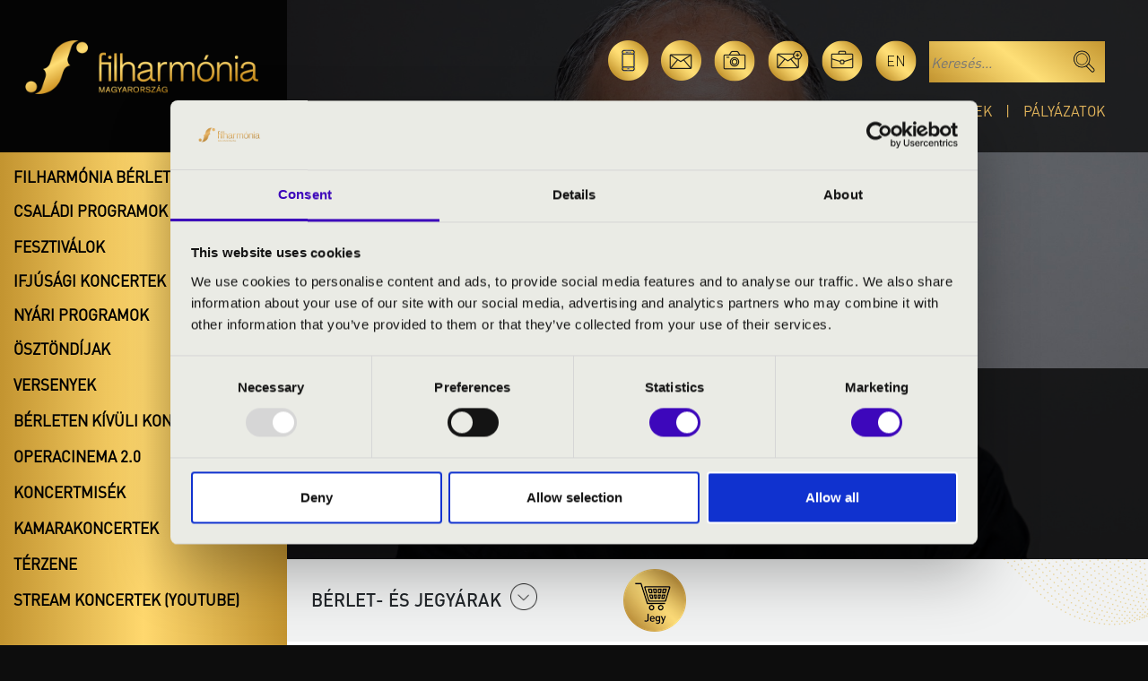

--- FILE ---
content_type: text/html; charset=UTF-8
request_url: https://filharmonia.hu/programok/912/meselo-muzsika
body_size: 12399
content:
<!doctype html>
<html lang="hu">
  <head>
    <!-- Required meta tags -->
    <meta charset="utf-8">
    <meta name="viewport" content="width=device-width, initial-scale=1">
    <title>MESÉLŐ MUZSIKA</title>
    <meta name="description" content="MESÉLŐ MUZSIKA">
    <meta property="og:url"           content="https://filharmonia.hu/programok/912/meselo-muzsika"/>
	<meta property="og:type"          content="website" />
	<meta property="og:title"         content="MESÉLŐ MUZSIKA" />
	<meta property="og:description"   content="MESÉLŐ MUZSIKA" />
	<meta property="og:image"         content="https://filharmonia.hu/uploads/concert/912/t-1505-portrait-of-zoltan-kovacs-hungarian-opera-photo-attila-nagy.jpg" />
    <link rel="icon" type="image/png" href="/assets/images/favicon-fm.png">
        <script type="application/ld+json">
        {
    "@context": "https://schema.org",
    "@type": "MusicEvent",
    "name": "MES\u00c9L\u0150 MUZSIKA",
    "startDate": "2023-06-10T10:00:00+00:00",
    "location": {
        "@type": "Place",
        "name": "Korz\u00f3 Zeneh\u00e1z"
    },
    "performer": [
        {
            "@type": "PerformingGroup",
            "name": "Borovics Tam\u00e1s"
        },
        {
            "@type": "PerformingGroup",
            "name": "Kov\u00e1cs Zolt\u00e1n"
        },
        {
            "@type": "PerformingGroup",
            "name": "Szegedi Szimfonikus Zenekar"
        }
    ],
    "organizer": {
        "@type": "Organization",
        "name": "Filharm\u00f3nia Magyarorsz\u00e1g",
        "url": "https://filharmonia.hu"
    },
    "image": [
        "https://filharmonia.hu/uploads/concert/912/t-1505-portrait-of-zoltan-kovacs-hungarian-opera-photo-attila-nagy.jpg",
        "https://filharmonia.hu/uploads/concert/912/mt-1505-portrait-of-zoltan-kovacs-hungarian-opera-photo-attila-nagy.jpg"
    ]
}
    </script>
        
    
    
    
    

<!-- Google Tag Manager -->
<script>(function(w,d,s,l,i){w[l]=w[l]||[];w[l].push({'gtm.start':
    new Date().getTime(),event:'gtm.js'});var f=d.getElementsByTagName(s)[0],
    j=d.createElement(s),dl=l!='dataLayer'?'&l='+l:'';j.async=true;j.src=
    'https://www.googletagmanager.com/gtm.js?id='+i+dl;f.parentNode.insertBefore(j,f);
    })(window,document,'script','dataLayer','GTM-M27C79G');
    </script>
<!-- End Google Tag Manager -->
<script>
    // Create BP element on the window
    window["bp"] = window["bp"] || function () {
        (window["bp"].q = window["bp"].q || []).push(arguments);
    };
    window["bp"].l = 1 * new Date();

    // Insert a script tag on the top of the head to load bp.js
    scriptElement = document.createElement("script");
    firstScript = document.getElementsByTagName("script")[0];
    scriptElement.async = true;
    scriptElement.src = 'https://pixel.barion.com/bp.js';
    firstScript.parentNode.insertBefore(scriptElement, firstScript);
    window['barion_pixel_id'] = 'BP-okx7GkDWFf-82';
    // Send init event
    bp('init', 'addBarionPixelId', window['barion_pixel_id']);
</script>
<noscript>
    <img height="1" width="1" style="display:none" alt="Barion Pixel" src="https://pixel.barion.com/a.gif?ba_pixel_id='BP-okx7GkDWFf-82'&ev=contentView&noscript=1">
</noscript>

 

    <link href="https://cdn.jsdelivr.net/npm/bootstrap@5.3.3/dist/css/bootstrap.min.css" rel="stylesheet" integrity="sha384-QWTKZyjpPEjISv5WaRU9OFeRpok6YctnYmDr5pNlyT2bRjXh0JMhjY6hW+ALEwIH" crossorigin="anonymous">
    <link href="https://filharmonia.hu/assets/common.css?v=1.6.4" rel="stylesheet">
    <link href="https://filharmonia.hu/assets/fhm2.css?v=1.1" rel="stylesheet">
    <link href="https://filharmonia.hu/assets/site.css?v=2.0.5" rel="stylesheet">    <!-- Slick -->
    <link rel="stylesheet" type="text/css" href="https://filharmonia.hu/assets/slick/slick.css"/>
    <link rel="stylesheet" type="text/css" href="https://filharmonia.hu/assets/slick/slick-theme.css"/>
        <style>
        .cat-label.cat-1::before, .bgc-1{ background: #cec419; }
        .cat-label.cat-2::before, .bgc-2{ background: #a130cb; }
        .cat-label.cat-3::before, .bgc-3{ background: #16cba8; }
        .cat-label.cat-5::before, .bgc-5{ background: #00fffb; }
        .cat-label.cat-6::before, .bgc-6{ background: #f12f2f; }
    </style>        </head>

<body >
<!-- Google Tag Manager (noscript) -->
<noscript><iframe src=https://www.googletagmanager.com/ns.html?id=GTM-M27C79G height="0" width="0" style="display:none;visibility:hidden"></iframe></noscript>
<!-- End Google Tag Manager (noscript) -->

<div class="fakebody" >
    <div class="fake-head-pic" ></div>
    

<header class="dtop d-none d-lg-block">
    <div class="d-flex">
        <div class="logo-container px-md-5">
            <a href="/"><img src="https://filharmonia.hu/assets/images/top-logo.png" class="top-logo-big" /></a>
        </div>
        <div class="top-right-block text-end px-md-5">
            <a href="#appsModal" data-bs-toggle="modal"><img src="https://filharmonia.hu/assets/images/icon-apps.png" alt="Mobil alkalmazás" class="icon" data-bs-toggle="tooltip" data-bs-placement="top" title="Mobil alkalmazás" /></a>
            <a href="https://filharmonia.hu/kapcsolat"><img src="https://filharmonia.hu/assets/images/icon-mail.png" alt="Kapcsolat" class="icon" data-bs-toggle="tooltip" data-bs-placement="top" title="Kapcsolat" /></a>
            <a href="https://filharmonia.hu/media"><img src="https://filharmonia.hu/assets/images/icon-photo.png" alt="Média" class="icon" data-bs-toggle="tooltip" data-bs-placement="top" title="Média" /></a>
            <a href="http://eepurl.com/i78ZF2" target="_blank"><img src="https://filharmonia.hu/assets/images/icon-hirlev.png" alt="Hírlevél" class="icon" data-bs-toggle="tooltip" data-bs-placement="top" title="Hírlevél" /></a>
            <a href="/karrier"><img src="https://filharmonia.hu/assets/images/icon-karrier.png" alt="Karrier" class="icon" data-bs-toggle="tooltip" data-bs-placement="top" title="Karrier" /></a>
            <a href="https://filharmonia.hu/en/programmes/912/meselo-muzsika" class="lang dinLight icon" data-bs-toggle="tooltip" data-bs-placement="top" title="English">en</a>
            <form class="searchForm" action="https://filharmonia.hu/kereses"><input type="hidden" name="filter" value="on" /><input type="text" placeholder="Keresés..." name="kword" /><input type="image" src="https://filharmonia.hu/assets/images/magnifier.png" alt="Keresés" class="magnif" /></form>
            <div class="top-menu">
	                            <a href="https://filharmonia.hu/programok">Programok</a><a href="https://filharmonia.hu/rolunk">Rólunk</a><a href="https://filharmonia.hu/erdekessegek">Érdekességek</a><a href="https://filharmonia.hu/palyazatok">Pályázatok</a>
            </div>
        </div>

    </div>
</header>
<header class="mob d-block d-lg-none">
    <div class="container py-2">
        <div class="row">
            <div class="col-6">
                <a href="/"><img src="https://filharmonia.hu/assets/images/top-logo.png" class="logo" alt="logo" /></a>
            </div>
            <div class="col text-end pt-2">
                <a class="hamb hamb1" data-bs-toggle="collapse" href="#respMenu" role="button" aria-expanded="false" aria-controls="collapseExample">
                    <span></span>
                    <span></span>
                    <span></span>
                </a>
            </div>
        </div>
        <div class="resp-menu collapse" id="respMenu">

                        
            <a href="https://filharmonia.hu/programok" class="menu-item">Programok</a>
            <a href="https://filharmonia.hu/rolunk" class="menu-item">Rólunk</a>
            <a href="https://filharmonia.hu/erdekessegek" class="menu-item mb-2">Érdekességek</a>
            <a href="https://filharmonia.hu/palyazatok" class="menu-item mb-2">Pályázatok</a>
            <div class="text-center py-3 icons">
                <a href="#appsModal" data-bs-toggle="modal"><img src="https://filharmonia.hu/assets/images/icon-apps.png" title="Mobil alkalmazás" alt="Mobil alkalmazás" class="icon" /></a>
                <a href="https://filharmonia.hu/kapcsolat"><img src="https://filharmonia.hu/assets/images/icon-mail.png" title="Kapcsolat" alt="Kapcsolat" class="icon" /></a>
                <a href="https://filharmonia.hu/media"><img src="https://filharmonia.hu/assets/images/icon-photo.png" title="Média" alt="Média" class="icon" /></a>
                <a href="http://eepurl.com/i78ZF2" target="_blank"><img src="https://filharmonia.hu/assets/images/icon-hirlev.png" alt="Hírlevél" title="Hírlevél" class="icon" /></a>
                <a href="/karrier"><img src="https://filharmonia.hu/assets/images/icon-karrier.png" alt="Karrier" title="Karrier" class="icon" /></a>
                <a href="https://filharmonia.hu/en/programmes/912/meselo-muzsika" class="lang dinLight icon">en</a>
            </div>
            <form class="searchForm w-100" action="https://filharmonia.hu/kereses"><input type="hidden" name="filter" value="on" /><input type="text" placeholder="Keresés..." name="kword" class="w-100 px-2" /><input type="image" src="https://filharmonia.hu/assets/images/magnifier.png" alt="Keresés" title="Keresés" class="magnif" /></form>
            <div class="accordion-mob-menu mt-3 accordion" id="mobfhmAccordion">
                <div class="accordion-item">
  <div class="fake-accordion-button">
    <a href="https://filharmonia.hu/filharmonia-berletek">Filharmónia bérletek</a>
    <button class="accordion-button collapsed bold" type="button" data-bs-toggle="collapse" data-bs-target="#mobcollapse0" aria-expanded="true" aria-controls="collapseOne"></button>
  </div>
  <div id="mobcollapse0" class="accordion-collapse collapse" aria-labelledby="headingOne" data-bs-parent="#mobfhmAccordion">
    <div class="accordion-body">
        <div class="two-cols-menu accord-menu">
                    <a href="https://filharmonia.hu/filharmonia-berletek/helyszin/ajka">Ajka</a>
                    <a href="https://filharmonia.hu/filharmonia-berletek/helyszin/balatonfured">Balatonfüred</a>
                    <a href="https://filharmonia.hu/filharmonia-berletek/helyszin/bekescsaba">Békéscsaba</a>
                    <a href="https://filharmonia.hu/filharmonia-berletek/helyszin/budapest">Budapest</a>
                    <a href="https://filharmonia.hu/filharmonia-berletek/helyszin/debrecen">Debrecen</a>
                    <a href="https://filharmonia.hu/filharmonia-berletek/helyszin/eger">Eger</a>
                    <a href="https://filharmonia.hu/filharmonia-berletek/helyszin/kaposvar">Kaposvár</a>
                    <a href="https://filharmonia.hu/filharmonia-berletek/helyszin/kecskemet">Kecskemét</a>
                    <a href="https://filharmonia.hu/filharmonia-berletek/helyszin/keszthely">Keszthely</a>
                    <a href="https://filharmonia.hu/filharmonia-berletek/helyszin/miskolc">Miskolc</a>
                    <a href="https://filharmonia.hu/filharmonia-berletek/helyszin/nagykanizsa">Nagykanizsa</a>
                    <a href="https://filharmonia.hu/filharmonia-berletek/helyszin/nyiregyhaza">Nyíregyháza</a>
                    <a href="https://filharmonia.hu/filharmonia-berletek/helyszin/pecs">Pécs</a>
                    <a href="https://filharmonia.hu/filharmonia-berletek/helyszin/sopron">Sopron</a>
                    <a href="https://filharmonia.hu/filharmonia-berletek/helyszin/szeged">Szeged</a>
                    <a href="https://filharmonia.hu/filharmonia-berletek/helyszin/szekesfehervar">Székesfehérvár</a>
                    <a href="https://filharmonia.hu/filharmonia-berletek/helyszin/veszprem">Veszprém</a>
                      
        </div>
    </div>
  </div>
</div>


<div class="accordion-item">
    <button class="accordion-button collapsed bold" type="button" data-bs-toggle="collapse" data-bs-target="#mobcollapse1" aria-expanded="false" aria-controls="collapseThree">
      Családi programok
    </button>
  <div id="mobcollapse1" class="accordion-collapse collapse" aria-labelledby="headingThree" data-bs-parent="#mobfhmAccordion">
    <div class="accordion-body">
        <div class="accord-menu">
                        <a href="https://filharmonia.hu/csaladi-programok/operacinema">OperaCinema</a>
                        <a href="https://filharmonia.hu/csaladi-programok/meselo-muzsika">Mesélő Muzsika - Budapest</a>
                        <a href="https://filharmonia.hu/csaladi-programok/meselo-muzsika-kaposvar">Mesélő Muzsika - Kaposvár</a>
                        <a href="https://filharmonia.hu/csaladi-programok/meselo-muzsika-pecs">Mesélő Muzsika - Pécs</a>
                        <a href="https://filharmonia.hu/csaladi-programok/meselo-muzsika-kecskemet">Mesélő Muzsika - Kecskemét</a>
                    </div>
    </div>
  </div>
</div>



<div class="accordion-item">
    <div class="fake-accordion-button">
      <a href="https://filharmonia.hu/fesztivalok">Fesztiválok</a>
      <button class="accordion-button collapsed bold" type="button" data-bs-toggle="collapse" data-bs-target="#mobcollapse2" aria-expanded="false" aria-controls="collapseThree"></button>
    </div>
  <div id="mobcollapse2" class="accordion-collapse collapse" aria-labelledby="headingThree" data-bs-parent="#mobfhmAccordion">
    <div class="accordion-body">
        <div class="accord-menu">
            <div class="sub-accordion" id="mobsubAccordionFest">
                                <div class="accordion-item">
                    <div class="accordion-header" id="headingOne">
                        <button class="accordion-button collapsed" type="button" data-bs-toggle="collapse" data-bs-target="#mobfest2" aria-expanded="true" aria-controls="collapseOne">
                        Con Spirito Egyházzenei Fesztivál
                        </button>
                    </div>

                    <div id="mobfest2" class="accordion-collapse collapse" aria-labelledby="headingOne" data-bs-parent="#mobsubAccordionFest">
                        <div class="sub-accordion-body">
                            <a href="https://filharmonia.hu/fesztivalok/egyhazzenei-fesztival" class="accordion-submenu">- Főoldal</a>
                                                        <a href="https://filharmonia.hu/fesztivalok/egyhazzenei-fesztival/programok" class="accordion-submenu">- Programok</a>
                                                        <a href="https://filharmonia.hu/fesztivalok/egyhazzenei-fesztival/media" class="accordion-submenu">- Média</a>
                                                        <a href="https://filharmonia.hu/fesztivalok/egyhazzenei-fesztival/tamogatok" class="accordion-submenu">- Támogatók</a>
                                                    </div>
                    </div>

                </div>
                                <div class="accordion-item">
                    <div class="accordion-header" id="headingOne">
                        <button class="accordion-button collapsed" type="button" data-bs-toggle="collapse" data-bs-target="#mobfest6" aria-expanded="true" aria-controls="collapseOne">
                        Orgonák éjszakája
                        </button>
                    </div>

                    <div id="mobfest6" class="accordion-collapse collapse" aria-labelledby="headingOne" data-bs-parent="#mobsubAccordionFest">
                        <div class="sub-accordion-body">
                            <a href="https://filharmonia.hu/fesztivalok/orgonak-ejszakaja" class="accordion-submenu">- Főoldal</a>
                                                        <a href="https://filharmonia.hu/fesztivalok/orgonak-ejszakaja/programok" class="accordion-submenu">- Programok</a>
                                                        <a href="https://filharmonia.hu/fesztivalok/orgonak-ejszakaja/media" class="accordion-submenu">- Média</a>
                                                        <a href="https://filharmonia.hu/nemzeti-orgona-regiszter" class="accordion-submenu">- Nemzeti Orgonaregiszter</a>
                                                    </div>
                    </div>

                </div>
                                <div class="accordion-item">
                    <div class="accordion-header" id="headingOne">
                        <button class="accordion-button collapsed" type="button" data-bs-toggle="collapse" data-bs-target="#mobfest5" aria-expanded="true" aria-controls="collapseOne">
                        OrgonaPont
                        </button>
                    </div>

                    <div id="mobfest5" class="accordion-collapse collapse" aria-labelledby="headingOne" data-bs-parent="#mobsubAccordionFest">
                        <div class="sub-accordion-body">
                            <a href="https://filharmonia.hu/fesztivalok/orgonapont" class="accordion-submenu">- Főoldal</a>
                                                        <a href="https://filharmonia.hu/fesztivalok/orgonapont/programok" class="accordion-submenu">- Programok</a>
                                                        <a href="https://filharmonia.hu/fesztivalok/orgonapont/media" class="accordion-submenu">- Média</a>
                                                        <a href="https://filharmonia.hu/fesztivalok/orgonapont/tamogatok" class="accordion-submenu">- Támogatók</a>
                                                        <a href="https://filharmonia.hu/fesztivalok/orgonapont/terkep" class="accordion-submenu">- Térkép</a>
                                                    </div>
                    </div>

                </div>
                                <div class="accordion-item">
                    <div class="accordion-header" id="headingOne">
                        <button class="accordion-button collapsed" type="button" data-bs-toggle="collapse" data-bs-target="#mobfest3" aria-expanded="true" aria-controls="collapseOne">
                        Régi Zenei Napok
                        </button>
                    </div>

                    <div id="mobfest3" class="accordion-collapse collapse" aria-labelledby="headingOne" data-bs-parent="#mobsubAccordionFest">
                        <div class="sub-accordion-body">
                            <a href="https://filharmonia.hu/fesztivalok/regi-zenei-napok" class="accordion-submenu">- Főoldal</a>
                                                        <a href="https://filharmonia.hu/fesztivalok/regi-zenei-napok/programok" class="accordion-submenu">- Programok</a>
                                                        <a href="https://filharmonia.hu/fesztivalok/regi-zenei-napok/professzorok" class="accordion-submenu">- Professzorok</a>
                                                        <a href="https://filharmonia.hu/fesztivalok/regi-zenei-napok/mesterkurzusok" class="accordion-submenu">- Mesterkurzusok</a>
                                                        <a href="https://filharmonia.hu/fesztivalok/regi-zenei-napok/media" class="accordion-submenu">- Média</a>
                                                        <a href="https://filharmonia.hu/fesztivalok/regi-zenei-napok/tamogatok" class="accordion-submenu">- Támogatók</a>
                                                        <a href="https://filharmonia.hu/fesztivalok/regi-zenei-napok/kapcsolat" class="accordion-submenu">- Kapcsolat, információ</a>
                                                    </div>
                    </div>

                </div>
                                <div class="accordion-item">
                    <div class="accordion-header" id="headingOne">
                        <button class="accordion-button collapsed" type="button" data-bs-toggle="collapse" data-bs-target="#mobfest4" aria-expanded="true" aria-controls="collapseOne">
                        Zeneszüret Fesztivál
                        </button>
                    </div>

                    <div id="mobfest4" class="accordion-collapse collapse" aria-labelledby="headingOne" data-bs-parent="#mobsubAccordionFest">
                        <div class="sub-accordion-body">
                            <a href="https://filharmonia.hu/fesztivalok/zeneszuret-fesztival" class="accordion-submenu">- Főoldal</a>
                                                        <a href="https://filharmonia.hu/fesztivalok/zeneszuret-fesztival/programok" class="accordion-submenu">- Programok</a>
                                                        <a href="https://filharmonia.hu/fesztivalok/zeneszuret-fesztival/media" class="accordion-submenu">- Média</a>
                                                    </div>
                    </div>

                </div>
                            </div>
        </div>
    </div>
  </div>
</div>



<div class="accordion-item">
    <div class="fake-accordion-button">
      <a href="https://filharmonia.hu/ifjusagi-koncertek">Ifjúsági koncertek</a>
      <button class="accordion-button collapsed bold" type="button" data-bs-toggle="collapse" data-bs-target="#mobcollapse3" aria-expanded="false" aria-controls="collapseThree"></button>
    </div>
  <div id="mobcollapse3" class="accordion-collapse collapse" aria-labelledby="headingThree" data-bs-parent="#mobfhmAccordion">
    <div class="accordion-body">
        <div class="two-cols-menu accord-menu">
                        <a href="https://filharmonia.hu/ifjusagi-koncertek/bacs-kiskun-megye">Bács-Kiskun vármegye</a>
                        <a href="https://filharmonia.hu/ifjusagi-koncertek/baranya-megye">Baranya vármegye</a>
                        <a href="https://filharmonia.hu/ifjusagi-koncertek/bekes-megye">Békés vármegye</a>
                        <a href="https://filharmonia.hu/ifjusagi-koncertek/baz-megye">Borsod-Abaúj-Zemplén vármegye</a>
                        <a href="https://filharmonia.hu/ifjusagi-koncertek/csongrad-megye">Csongrád vármegye</a>
                        <a href="https://filharmonia.hu/ifjusagi-koncertek/fejer-megye">Fejér vármegye</a>
                        <a href="https://filharmonia.hu/ifjusagi-koncertek/gyor-moson-sopron-megye">Győr-Moson-Sopron vármegye</a>
                        <a href="https://filharmonia.hu/ifjusagi-koncertek/hajdu-bihar-megye">Hajdú-Bihar vármegye</a>
                        <a href="https://filharmonia.hu/ifjusagi-koncertek/heves-megye">Heves vármegye</a>
                        <a href="https://filharmonia.hu/ifjusagi-koncertek/jasz-nagykun-szolnok-megye">Jász-Nagykun-Szolnok vármegye</a>
                        <a href="https://filharmonia.hu/ifjusagi-koncertek/komarom-esztergom-megye">Komárom-Esztergom vármegye</a>
                        <a href="https://filharmonia.hu/ifjusagi-koncertek/nograd-megye">Nógrád vármegye</a>
                        <a href="https://filharmonia.hu/ifjusagi-koncertek/pest-megye">Pest vármegye</a>
                        <a href="https://filharmonia.hu/ifjusagi-koncertek/somogy-megye">Somogy vármegye</a>
                        <a href="https://filharmonia.hu/ifjusagi-koncertek/szabolcs-szatmar-bereg-megye">Szabolcs-Szatmár-Bereg vármegye</a>
                        <a href="https://filharmonia.hu/ifjusagi-koncertek/tolna-megye">Tolna vármegye</a>
                        <a href="https://filharmonia.hu/ifjusagi-koncertek/vas-megye">Vas vármegye</a>
                        <a href="https://filharmonia.hu/ifjusagi-koncertek/veszprem-megye">Veszprém vármegye</a>
                        <a href="https://filharmonia.hu/ifjusagi-koncertek/zala-megye">Zala vármegye</a>
                    </div>
    </div>
  </div>
</div>



<div class="accordion-item">
  <div class="fake-accordion-button">
    <a href="https://filharmonia.hu/nyari-programok">Nyári programok</a>
    <button class="accordion-button collapsed bold" type="button" data-bs-toggle="collapse" data-bs-target="#mobcollapse4" aria-expanded="false" aria-controls="collapseFour"></button>
  </div>
  <div id="mobcollapse4" class="accordion-collapse collapse" aria-labelledby="headingThree" data-bs-parent="#mobfhmAccordion">
    <div class="accordion-body">
        <div class="accord-menu">
                        <a href="https://filharmonia.hu/nyari-programok/puspokvari-zenes-estek">Püspökvári Zenés Esték - Pécs</a>
                        <a href="https://filharmonia.hu/nyari-programok/dokerti-zenes-estek">Dómkerti Zenés Esték - Szeged</a>
                        <a href="https://filharmonia.hu/nyari-programok/zenes-estek-a-szabadkigyosi-kastelykertben">Zenés Estek a Wenckheim Kastélykertben - Szabadkígyós</a>
                        <a href="https://filharmonia.hu/nyari-programok/zenes-estek-a-viziszinpadon-hortobagy">Hortobágyi Zenés Esték</a>
                        <a href="https://filharmonia.hu/nyari-programok/lajtha-hazi-zenes-estek-bicske">Lajtha Házi Zenés Esték - Bicske</a>
                        <a href="https://filharmonia.hu/nyari-programok/zeneszuret-fesztival-berlet-2025">Zeneszüret Fesztivál</a>
            
                        <div class="sub-accordion" id="mobsubAccordionFest">
              <div class="accordion-item">
                <div class="accordion-header" id="headingOne">
                    <button class="accordion-button collapsed" type="button" data-bs-toggle="collapse" data-bs-target="#mobfest5" aria-expanded="true" aria-controls="collapseOne">
                    OrgonaPont
                    </button>
                </div>

                <div id="mobfest5" class="accordion-collapse collapse" aria-labelledby="headingOne" data-bs-parent="#mobsubAccordionFest">
                    <div class="sub-accordion-body">
                        <a href="https://filharmonia.hu/fesztivalok/orgonapont">- Főoldal</a>
                                                <a href="https://filharmonia.hu/fesztivalok/orgonapont/programok">- Programok</a>
                                                <a href="https://filharmonia.hu/fesztivalok/orgonapont/media">- Média</a>
                                                <a href="https://filharmonia.hu/fesztivalok/orgonapont/tamogatok">- Támogatók</a>
                                                <a href="https://filharmonia.hu/fesztivalok/orgonapont/terkep">- Térkép</a>
                                            </div>
                </div>
              </div>
            </div>
            
        </div>
    </div>
  </div>
</div>



<div class="accordion-item">
    <button class="accordion-button collapsed bold" type="button" data-bs-toggle="collapse" data-bs-target="#mobcollapse5" aria-expanded="false" aria-controls="collapseFive">
      Ösztöndíjak
    </button>
  <div id="mobcollapse5" class="accordion-collapse collapse" aria-labelledby="headingThree" data-bs-parent="#mobfhmAccordion">
    <div class="accordion-body">
        <div class="accord-menu">
                        <a class="berlet-item d-block" href="https://filharmonia.hu/osztondij/fischer-annie-zenei-eloadomuveszeti-osztondij">
                Fischer Annie  Zenei Előadóművészeti Ösztöndíj
            </a>
                        <a class="berlet-item d-block" href="https://filharmonia.hu/osztondij/kodaly-zoltan-zenei-alkotoi-osztondij">
                Kodály Zoltán Zenei Alkotói Ösztöndíj
            </a>
                        <a class="berlet-item d-block" href="https://filharmonia.hu/osztondij/lakatos-ablakos-dezso-jazz-eloadomuveszeti-osztondij">
                Lakatos Ablakos Dezső Jazz Előadóművészeti Ösztöndíj
            </a>
                    </div>
    </div>
  </div>
</div>



<div class="accordion-item">
    <button class="accordion-button collapsed bold" type="button" data-bs-toggle="collapse" data-bs-target="#mobcollapse6" aria-expanded="false" aria-controls="collapseSix">
      Versenyek
    </button>
  <div id="mobcollapse6" class="accordion-collapse collapse" aria-labelledby="headingThree" data-bs-parent="#mobfhmAccordion">
    <div class="accordion-body">
        <div class="accord-menu">
              <div class="sub-accordion" id="mobsubAccordionComps">
                                        <div class="accordion-item">
                          <div class="accordion-header" id="headingOne">
                              <button class="accordion-button collapsed" type="button" data-bs-toggle="collapse" data-bs-target="#mobcomp3" aria-expanded="true" aria-controls="collapseOne">
                              Liszt Ferenc Nemzetközi Zongoraverseny
                              </button>
                          </div>
                          <div id="mobcomp3" class="accordion-collapse collapse" aria-labelledby="headingOne" data-bs-parent="#mobsubAccordionComps">
                              <div class="sub-accordion-body">
                                                                    <a href="https://filharmonia.hu/versenyek/liszt-ferenc-nemzetkozi-zongoraverseny">- Beköszöntő</a>
                                                                                                      <a href="https://filharmonia.hu/versenyek/liszt-ferenc-nemzetkozi-zongoraverseny/zsuritagok">- Zsűritagok</a>
                                                                    <a href="https://filharmonia.hu/versenyek/liszt-ferenc-nemzetkozi-zongoraverseny/informaciok">- A verseny műsora</a>
                                                                    <a href="https://filharmonia.hu/versenyek/liszt-ferenc-nemzetkozi-zongoraverseny/tamogatok-es-partnerek">- Támogatók és Partnerek</a>
                                                                    <a href="https://filharmonia.hu/versenyek/liszt-ferenc-nemzetkozi-zongoraverseny/versenykiiras">- Versenykiírás</a>
                                                                    <a href="https://filharmonia.hu/versenyek/liszt-ferenc-nemzetkozi-zongoraverseny/jelentkezes">- Jelentkezés</a>
                                                                </div>
                          </div>
                      </div>
                                </div>

                            <div class="accordion" id="mobarchiveCompsAccordion">
                <div class="accordion-item">
                  <h2 class="accordion-header">
                    <button class="accordion-button" type="button" data-bs-toggle="collapse" data-bs-target="#collapseOne" aria-expanded="true" aria-controls="collapseOne">
                      Korábbi versenyek
                    </button>
                  </h2>
                  <div id="collapseOne" class="accordion-collapse collapse" data-bs-parent="#mobarchiveCompsAccordion">
                    <div class="accordion-body">

                      <div class="sub-accordion" id="mobsubAccordionComps">
                                                        <div class="accordion-item">
                                  <div class="accordion-header" id="headingOne">
                                      <button class="accordion-button collapsed" type="button" data-bs-toggle="collapse" data-bs-target="#mobcomp4" aria-expanded="true" aria-controls="collapseOne">
                                      Budapesti Nemzetközi Csellóverseny
                                      </button>
                                  </div>
                                  <div id="mobcomp4" class="accordion-collapse collapse" aria-labelledby="headingOne" data-bs-parent="#mobsubAccordionComps">
                                      <div class="sub-accordion-body">
                                                                                                                              <a href="https://filharmonia.hu/versenyek/budapesti-nemzetkozi-cselloverseny/versenykiiras">- Versenykiírás</a>
                                                                                    <a href="https://filharmonia.hu/versenyek/budapesti-nemzetkozi-cselloverseny/programok">- Programok</a>
                                                                                    <a href="https://filharmonia.hu/versenyek/budapesti-nemzetkozi-cselloverseny/Contestants">- Versenyzők</a>
                                                                                    <a href="https://filharmonia.hu/versenyek/budapesti-nemzetkozi-cselloverseny/dijak">- Díjak</a>
                                                                                    <a href="https://filharmonia.hu/versenyek/budapesti-nemzetkozi-cselloverseny/zsuritagok">- Zsűritagok</a>
                                                                                    <a href="https://filharmonia.hu/versenyek/budapesti-nemzetkozi-cselloverseny/informaciok">- Információk</a>
                                                                                    <a href="https://filharmonia.hu/versenyek/budapesti-nemzetkozi-cselloverseny/tamogatok-es-partnerek">- Támogatók és Partnerek</a>
                                                                                    <a href="https://filharmonia.hu/versenyek/budapesti-nemzetkozi-cselloverseny/versenyszabalyzat">- Versenyszabályzat</a>
                                                                                    <a href="https://filharmonia.hu/versenyek/budapesti-nemzetkozi-cselloverseny/hirek">- Hírek</a>
                                                                                </div>
                                  </div>
                              </div>
                                                        <div class="accordion-item">
                                  <div class="accordion-header" id="headingOne">
                                      <button class="accordion-button collapsed" type="button" data-bs-toggle="collapse" data-bs-target="#mobcomp1" aria-expanded="true" aria-controls="collapseOne">
                                      Maestro Solti Nemzetközi Karmesterverseny
                                      </button>
                                  </div>
                                  <div id="mobcomp1" class="accordion-collapse collapse" aria-labelledby="headingOne" data-bs-parent="#mobsubAccordionComps">
                                      <div class="sub-accordion-body">
                                                                                    <a href="https://filharmonia.hu/versenyek/solti-gyorgy-nemzetkozi-karmesterversney">- Beköszöntő</a>
                                                                                                                              <a href="https://filharmonia.hu/versenyek/solti-gyorgy-nemzetkozi-karmesterversney/versenyzok">- Versenyzők</a>
                                                                                    <a href="https://filharmonia.hu/versenyek/solti-gyorgy-nemzetkozi-karmesterversney/dijak">- Díjak</a>
                                                                                    <a href="https://filharmonia.hu/versenyek/solti-gyorgy-nemzetkozi-karmesterversney/zsuritagok">- Zsűritagok</a>
                                                                                </div>
                                  </div>
                              </div>
                                                </div>

                    </div>
                  </div>
                </div>
              </div>
                      </div>
    </div>
  </div>
</div>


<a href="https://filharmonia.hu/exkluziv/berleten-kivuli-koncertek" class="extra-cat-menu-item">Bérleten kívüli koncertek</a>
<a href="https://filharmonia.hu/exkluziv/operacinema-kottazur" class="extra-cat-menu-item">OperaCinema 2.0</a>
<a href="https://filharmonia.hu/exkluziv/koncertmisek" class="extra-cat-menu-item">Koncertmisék</a>
<a href="https://filharmonia.hu/exkluziv/kamarakoncertek" class="extra-cat-menu-item">Kamarakoncertek</a>


<a href="http://terzene.hu/" target="_blank" class="extra-cat-menu-item">Térzene</a>
<a href="https://www.youtube.com/c/Filharm%C3%B3niaMagyarorsz%C3%A1g/playlists" target="_blank" class="extra-cat-menu-item">Stream koncertek (Youtube)</a>

            </div>
        </div>
    </div>
</header>

<div id="pageFrame">

    

<div class="coller" id="coller">

    <div class="menu-col d-none d-lg-flex" id="menu-col">
        <div id="stickyLimit"></div>
        <div id="sticky">
            <div class="accordion" id="fhmAccordion">
                <div class="accordion-item">
  <div class="fake-accordion-button">
    <a href="https://filharmonia.hu/filharmonia-berletek">Filharmónia bérletek</a>
    <button class="accordion-button collapsed bold" type="button" data-bs-toggle="collapse" data-bs-target="#collapse0" aria-expanded="true" aria-controls="collapseOne"></button>
  </div>
  <div id="collapse0" class="accordion-collapse collapse" aria-labelledby="headingOne" data-bs-parent="#fhmAccordion">
    <div class="accordion-body">
        <div class="two-cols-menu accord-menu">
                    <a href="https://filharmonia.hu/filharmonia-berletek/helyszin/ajka">Ajka</a>
                    <a href="https://filharmonia.hu/filharmonia-berletek/helyszin/balatonfured">Balatonfüred</a>
                    <a href="https://filharmonia.hu/filharmonia-berletek/helyszin/bekescsaba">Békéscsaba</a>
                    <a href="https://filharmonia.hu/filharmonia-berletek/helyszin/budapest">Budapest</a>
                    <a href="https://filharmonia.hu/filharmonia-berletek/helyszin/debrecen">Debrecen</a>
                    <a href="https://filharmonia.hu/filharmonia-berletek/helyszin/eger">Eger</a>
                    <a href="https://filharmonia.hu/filharmonia-berletek/helyszin/kaposvar">Kaposvár</a>
                    <a href="https://filharmonia.hu/filharmonia-berletek/helyszin/kecskemet">Kecskemét</a>
                    <a href="https://filharmonia.hu/filharmonia-berletek/helyszin/keszthely">Keszthely</a>
                    <a href="https://filharmonia.hu/filharmonia-berletek/helyszin/miskolc">Miskolc</a>
                    <a href="https://filharmonia.hu/filharmonia-berletek/helyszin/nagykanizsa">Nagykanizsa</a>
                    <a href="https://filharmonia.hu/filharmonia-berletek/helyszin/nyiregyhaza">Nyíregyháza</a>
                    <a href="https://filharmonia.hu/filharmonia-berletek/helyszin/pecs">Pécs</a>
                    <a href="https://filharmonia.hu/filharmonia-berletek/helyszin/sopron">Sopron</a>
                    <a href="https://filharmonia.hu/filharmonia-berletek/helyszin/szeged">Szeged</a>
                    <a href="https://filharmonia.hu/filharmonia-berletek/helyszin/szekesfehervar">Székesfehérvár</a>
                    <a href="https://filharmonia.hu/filharmonia-berletek/helyszin/veszprem">Veszprém</a>
                      
        </div>
    </div>
  </div>
</div>


<div class="accordion-item">
    <button class="accordion-button collapsed bold" type="button" data-bs-toggle="collapse" data-bs-target="#collapse1" aria-expanded="false" aria-controls="collapseThree">
      Családi programok
    </button>
  <div id="collapse1" class="accordion-collapse collapse" aria-labelledby="headingThree" data-bs-parent="#fhmAccordion">
    <div class="accordion-body">
        <div class="accord-menu">
                        <a href="https://filharmonia.hu/csaladi-programok/operacinema">OperaCinema</a>
                        <a href="https://filharmonia.hu/csaladi-programok/meselo-muzsika">Mesélő Muzsika - Budapest</a>
                        <a href="https://filharmonia.hu/csaladi-programok/meselo-muzsika-kaposvar">Mesélő Muzsika - Kaposvár</a>
                        <a href="https://filharmonia.hu/csaladi-programok/meselo-muzsika-pecs">Mesélő Muzsika - Pécs</a>
                        <a href="https://filharmonia.hu/csaladi-programok/meselo-muzsika-kecskemet">Mesélő Muzsika - Kecskemét</a>
                    </div>
    </div>
  </div>
</div>



<div class="accordion-item">
    <div class="fake-accordion-button">
      <a href="https://filharmonia.hu/fesztivalok">Fesztiválok</a>
      <button class="accordion-button collapsed bold" type="button" data-bs-toggle="collapse" data-bs-target="#collapse2" aria-expanded="false" aria-controls="collapseThree"></button>
    </div>
  <div id="collapse2" class="accordion-collapse collapse" aria-labelledby="headingThree" data-bs-parent="#fhmAccordion">
    <div class="accordion-body">
        <div class="accord-menu">
            <div class="sub-accordion" id="subAccordionFest">
                                <div class="accordion-item">
                    <div class="accordion-header" id="headingOne">
                        <button class="accordion-button collapsed" type="button" data-bs-toggle="collapse" data-bs-target="#fest2" aria-expanded="true" aria-controls="collapseOne">
                        Con Spirito Egyházzenei Fesztivál
                        </button>
                    </div>

                    <div id="fest2" class="accordion-collapse collapse" aria-labelledby="headingOne" data-bs-parent="#subAccordionFest">
                        <div class="sub-accordion-body">
                            <a href="https://filharmonia.hu/fesztivalok/egyhazzenei-fesztival" class="accordion-submenu">- Főoldal</a>
                                                        <a href="https://filharmonia.hu/fesztivalok/egyhazzenei-fesztival/programok" class="accordion-submenu">- Programok</a>
                                                        <a href="https://filharmonia.hu/fesztivalok/egyhazzenei-fesztival/media" class="accordion-submenu">- Média</a>
                                                        <a href="https://filharmonia.hu/fesztivalok/egyhazzenei-fesztival/tamogatok" class="accordion-submenu">- Támogatók</a>
                                                    </div>
                    </div>

                </div>
                                <div class="accordion-item">
                    <div class="accordion-header" id="headingOne">
                        <button class="accordion-button collapsed" type="button" data-bs-toggle="collapse" data-bs-target="#fest6" aria-expanded="true" aria-controls="collapseOne">
                        Orgonák éjszakája
                        </button>
                    </div>

                    <div id="fest6" class="accordion-collapse collapse" aria-labelledby="headingOne" data-bs-parent="#subAccordionFest">
                        <div class="sub-accordion-body">
                            <a href="https://filharmonia.hu/fesztivalok/orgonak-ejszakaja" class="accordion-submenu">- Főoldal</a>
                                                        <a href="https://filharmonia.hu/fesztivalok/orgonak-ejszakaja/programok" class="accordion-submenu">- Programok</a>
                                                        <a href="https://filharmonia.hu/fesztivalok/orgonak-ejszakaja/media" class="accordion-submenu">- Média</a>
                                                        <a href="https://filharmonia.hu/nemzeti-orgona-regiszter" class="accordion-submenu">- Nemzeti Orgonaregiszter</a>
                                                    </div>
                    </div>

                </div>
                                <div class="accordion-item">
                    <div class="accordion-header" id="headingOne">
                        <button class="accordion-button collapsed" type="button" data-bs-toggle="collapse" data-bs-target="#fest5" aria-expanded="true" aria-controls="collapseOne">
                        OrgonaPont
                        </button>
                    </div>

                    <div id="fest5" class="accordion-collapse collapse" aria-labelledby="headingOne" data-bs-parent="#subAccordionFest">
                        <div class="sub-accordion-body">
                            <a href="https://filharmonia.hu/fesztivalok/orgonapont" class="accordion-submenu">- Főoldal</a>
                                                        <a href="https://filharmonia.hu/fesztivalok/orgonapont/programok" class="accordion-submenu">- Programok</a>
                                                        <a href="https://filharmonia.hu/fesztivalok/orgonapont/media" class="accordion-submenu">- Média</a>
                                                        <a href="https://filharmonia.hu/fesztivalok/orgonapont/tamogatok" class="accordion-submenu">- Támogatók</a>
                                                        <a href="https://filharmonia.hu/fesztivalok/orgonapont/terkep" class="accordion-submenu">- Térkép</a>
                                                    </div>
                    </div>

                </div>
                                <div class="accordion-item">
                    <div class="accordion-header" id="headingOne">
                        <button class="accordion-button collapsed" type="button" data-bs-toggle="collapse" data-bs-target="#fest3" aria-expanded="true" aria-controls="collapseOne">
                        Régi Zenei Napok
                        </button>
                    </div>

                    <div id="fest3" class="accordion-collapse collapse" aria-labelledby="headingOne" data-bs-parent="#subAccordionFest">
                        <div class="sub-accordion-body">
                            <a href="https://filharmonia.hu/fesztivalok/regi-zenei-napok" class="accordion-submenu">- Főoldal</a>
                                                        <a href="https://filharmonia.hu/fesztivalok/regi-zenei-napok/programok" class="accordion-submenu">- Programok</a>
                                                        <a href="https://filharmonia.hu/fesztivalok/regi-zenei-napok/professzorok" class="accordion-submenu">- Professzorok</a>
                                                        <a href="https://filharmonia.hu/fesztivalok/regi-zenei-napok/mesterkurzusok" class="accordion-submenu">- Mesterkurzusok</a>
                                                        <a href="https://filharmonia.hu/fesztivalok/regi-zenei-napok/media" class="accordion-submenu">- Média</a>
                                                        <a href="https://filharmonia.hu/fesztivalok/regi-zenei-napok/tamogatok" class="accordion-submenu">- Támogatók</a>
                                                        <a href="https://filharmonia.hu/fesztivalok/regi-zenei-napok/kapcsolat" class="accordion-submenu">- Kapcsolat, információ</a>
                                                    </div>
                    </div>

                </div>
                                <div class="accordion-item">
                    <div class="accordion-header" id="headingOne">
                        <button class="accordion-button collapsed" type="button" data-bs-toggle="collapse" data-bs-target="#fest4" aria-expanded="true" aria-controls="collapseOne">
                        Zeneszüret Fesztivál
                        </button>
                    </div>

                    <div id="fest4" class="accordion-collapse collapse" aria-labelledby="headingOne" data-bs-parent="#subAccordionFest">
                        <div class="sub-accordion-body">
                            <a href="https://filharmonia.hu/fesztivalok/zeneszuret-fesztival" class="accordion-submenu">- Főoldal</a>
                                                        <a href="https://filharmonia.hu/fesztivalok/zeneszuret-fesztival/programok" class="accordion-submenu">- Programok</a>
                                                        <a href="https://filharmonia.hu/fesztivalok/zeneszuret-fesztival/media" class="accordion-submenu">- Média</a>
                                                    </div>
                    </div>

                </div>
                            </div>
        </div>
    </div>
  </div>
</div>



<div class="accordion-item">
    <div class="fake-accordion-button">
      <a href="https://filharmonia.hu/ifjusagi-koncertek">Ifjúsági koncertek</a>
      <button class="accordion-button collapsed bold" type="button" data-bs-toggle="collapse" data-bs-target="#collapse3" aria-expanded="false" aria-controls="collapseThree"></button>
    </div>
  <div id="collapse3" class="accordion-collapse collapse" aria-labelledby="headingThree" data-bs-parent="#fhmAccordion">
    <div class="accordion-body">
        <div class="two-cols-menu accord-menu">
                        <a href="https://filharmonia.hu/ifjusagi-koncertek/bacs-kiskun-megye">Bács-Kiskun vármegye</a>
                        <a href="https://filharmonia.hu/ifjusagi-koncertek/baranya-megye">Baranya vármegye</a>
                        <a href="https://filharmonia.hu/ifjusagi-koncertek/bekes-megye">Békés vármegye</a>
                        <a href="https://filharmonia.hu/ifjusagi-koncertek/baz-megye">Borsod-Abaúj-Zemplén vármegye</a>
                        <a href="https://filharmonia.hu/ifjusagi-koncertek/csongrad-megye">Csongrád vármegye</a>
                        <a href="https://filharmonia.hu/ifjusagi-koncertek/fejer-megye">Fejér vármegye</a>
                        <a href="https://filharmonia.hu/ifjusagi-koncertek/gyor-moson-sopron-megye">Győr-Moson-Sopron vármegye</a>
                        <a href="https://filharmonia.hu/ifjusagi-koncertek/hajdu-bihar-megye">Hajdú-Bihar vármegye</a>
                        <a href="https://filharmonia.hu/ifjusagi-koncertek/heves-megye">Heves vármegye</a>
                        <a href="https://filharmonia.hu/ifjusagi-koncertek/jasz-nagykun-szolnok-megye">Jász-Nagykun-Szolnok vármegye</a>
                        <a href="https://filharmonia.hu/ifjusagi-koncertek/komarom-esztergom-megye">Komárom-Esztergom vármegye</a>
                        <a href="https://filharmonia.hu/ifjusagi-koncertek/nograd-megye">Nógrád vármegye</a>
                        <a href="https://filharmonia.hu/ifjusagi-koncertek/pest-megye">Pest vármegye</a>
                        <a href="https://filharmonia.hu/ifjusagi-koncertek/somogy-megye">Somogy vármegye</a>
                        <a href="https://filharmonia.hu/ifjusagi-koncertek/szabolcs-szatmar-bereg-megye">Szabolcs-Szatmár-Bereg vármegye</a>
                        <a href="https://filharmonia.hu/ifjusagi-koncertek/tolna-megye">Tolna vármegye</a>
                        <a href="https://filharmonia.hu/ifjusagi-koncertek/vas-megye">Vas vármegye</a>
                        <a href="https://filharmonia.hu/ifjusagi-koncertek/veszprem-megye">Veszprém vármegye</a>
                        <a href="https://filharmonia.hu/ifjusagi-koncertek/zala-megye">Zala vármegye</a>
                    </div>
    </div>
  </div>
</div>



<div class="accordion-item">
  <div class="fake-accordion-button">
    <a href="https://filharmonia.hu/nyari-programok">Nyári programok</a>
    <button class="accordion-button collapsed bold" type="button" data-bs-toggle="collapse" data-bs-target="#collapse4" aria-expanded="false" aria-controls="collapseFour"></button>
  </div>
  <div id="collapse4" class="accordion-collapse collapse" aria-labelledby="headingThree" data-bs-parent="#fhmAccordion">
    <div class="accordion-body">
        <div class="accord-menu">
                        <a href="https://filharmonia.hu/nyari-programok/puspokvari-zenes-estek">Püspökvári Zenés Esték - Pécs</a>
                        <a href="https://filharmonia.hu/nyari-programok/dokerti-zenes-estek">Dómkerti Zenés Esték - Szeged</a>
                        <a href="https://filharmonia.hu/nyari-programok/zenes-estek-a-szabadkigyosi-kastelykertben">Zenés Estek a Wenckheim Kastélykertben - Szabadkígyós</a>
                        <a href="https://filharmonia.hu/nyari-programok/zenes-estek-a-viziszinpadon-hortobagy">Hortobágyi Zenés Esték</a>
                        <a href="https://filharmonia.hu/nyari-programok/lajtha-hazi-zenes-estek-bicske">Lajtha Házi Zenés Esték - Bicske</a>
                        <a href="https://filharmonia.hu/nyari-programok/zeneszuret-fesztival-berlet-2025">Zeneszüret Fesztivál</a>
            
                        <div class="sub-accordion" id="subAccordionFest">
              <div class="accordion-item">
                <div class="accordion-header" id="headingOne">
                    <button class="accordion-button collapsed" type="button" data-bs-toggle="collapse" data-bs-target="#fest5" aria-expanded="true" aria-controls="collapseOne">
                    OrgonaPont
                    </button>
                </div>

                <div id="fest5" class="accordion-collapse collapse" aria-labelledby="headingOne" data-bs-parent="#subAccordionFest">
                    <div class="sub-accordion-body">
                        <a href="https://filharmonia.hu/fesztivalok/orgonapont">- Főoldal</a>
                                                <a href="https://filharmonia.hu/fesztivalok/orgonapont/programok">- Programok</a>
                                                <a href="https://filharmonia.hu/fesztivalok/orgonapont/media">- Média</a>
                                                <a href="https://filharmonia.hu/fesztivalok/orgonapont/tamogatok">- Támogatók</a>
                                                <a href="https://filharmonia.hu/fesztivalok/orgonapont/terkep">- Térkép</a>
                                            </div>
                </div>
              </div>
            </div>
            
        </div>
    </div>
  </div>
</div>



<div class="accordion-item">
    <button class="accordion-button collapsed bold" type="button" data-bs-toggle="collapse" data-bs-target="#collapse5" aria-expanded="false" aria-controls="collapseFive">
      Ösztöndíjak
    </button>
  <div id="collapse5" class="accordion-collapse collapse" aria-labelledby="headingThree" data-bs-parent="#fhmAccordion">
    <div class="accordion-body">
        <div class="accord-menu">
                        <a class="berlet-item d-block" href="https://filharmonia.hu/osztondij/fischer-annie-zenei-eloadomuveszeti-osztondij">
                Fischer Annie  Zenei Előadóművészeti Ösztöndíj
            </a>
                        <a class="berlet-item d-block" href="https://filharmonia.hu/osztondij/kodaly-zoltan-zenei-alkotoi-osztondij">
                Kodály Zoltán Zenei Alkotói Ösztöndíj
            </a>
                        <a class="berlet-item d-block" href="https://filharmonia.hu/osztondij/lakatos-ablakos-dezso-jazz-eloadomuveszeti-osztondij">
                Lakatos Ablakos Dezső Jazz Előadóművészeti Ösztöndíj
            </a>
                    </div>
    </div>
  </div>
</div>



<div class="accordion-item">
    <button class="accordion-button collapsed bold" type="button" data-bs-toggle="collapse" data-bs-target="#collapse6" aria-expanded="false" aria-controls="collapseSix">
      Versenyek
    </button>
  <div id="collapse6" class="accordion-collapse collapse" aria-labelledby="headingThree" data-bs-parent="#fhmAccordion">
    <div class="accordion-body">
        <div class="accord-menu">
              <div class="sub-accordion" id="subAccordionComps">
                                        <div class="accordion-item">
                          <div class="accordion-header" id="headingOne">
                              <button class="accordion-button collapsed" type="button" data-bs-toggle="collapse" data-bs-target="#comp3" aria-expanded="true" aria-controls="collapseOne">
                              Liszt Ferenc Nemzetközi Zongoraverseny
                              </button>
                          </div>
                          <div id="comp3" class="accordion-collapse collapse" aria-labelledby="headingOne" data-bs-parent="#subAccordionComps">
                              <div class="sub-accordion-body">
                                                                    <a href="https://filharmonia.hu/versenyek/liszt-ferenc-nemzetkozi-zongoraverseny">- Beköszöntő</a>
                                                                                                      <a href="https://filharmonia.hu/versenyek/liszt-ferenc-nemzetkozi-zongoraverseny/zsuritagok">- Zsűritagok</a>
                                                                    <a href="https://filharmonia.hu/versenyek/liszt-ferenc-nemzetkozi-zongoraverseny/informaciok">- A verseny műsora</a>
                                                                    <a href="https://filharmonia.hu/versenyek/liszt-ferenc-nemzetkozi-zongoraverseny/tamogatok-es-partnerek">- Támogatók és Partnerek</a>
                                                                    <a href="https://filharmonia.hu/versenyek/liszt-ferenc-nemzetkozi-zongoraverseny/versenykiiras">- Versenykiírás</a>
                                                                    <a href="https://filharmonia.hu/versenyek/liszt-ferenc-nemzetkozi-zongoraverseny/jelentkezes">- Jelentkezés</a>
                                                                </div>
                          </div>
                      </div>
                                </div>

                            <div class="accordion" id="archiveCompsAccordion">
                <div class="accordion-item">
                  <h2 class="accordion-header">
                    <button class="accordion-button" type="button" data-bs-toggle="collapse" data-bs-target="#collapseOne" aria-expanded="true" aria-controls="collapseOne">
                      Korábbi versenyek
                    </button>
                  </h2>
                  <div id="collapseOne" class="accordion-collapse collapse" data-bs-parent="#archiveCompsAccordion">
                    <div class="accordion-body">

                      <div class="sub-accordion" id="subAccordionComps">
                                                        <div class="accordion-item">
                                  <div class="accordion-header" id="headingOne">
                                      <button class="accordion-button collapsed" type="button" data-bs-toggle="collapse" data-bs-target="#comp4" aria-expanded="true" aria-controls="collapseOne">
                                      Budapesti Nemzetközi Csellóverseny
                                      </button>
                                  </div>
                                  <div id="comp4" class="accordion-collapse collapse" aria-labelledby="headingOne" data-bs-parent="#subAccordionComps">
                                      <div class="sub-accordion-body">
                                                                                                                              <a href="https://filharmonia.hu/versenyek/budapesti-nemzetkozi-cselloverseny/versenykiiras">- Versenykiírás</a>
                                                                                    <a href="https://filharmonia.hu/versenyek/budapesti-nemzetkozi-cselloverseny/programok">- Programok</a>
                                                                                    <a href="https://filharmonia.hu/versenyek/budapesti-nemzetkozi-cselloverseny/Contestants">- Versenyzők</a>
                                                                                    <a href="https://filharmonia.hu/versenyek/budapesti-nemzetkozi-cselloverseny/dijak">- Díjak</a>
                                                                                    <a href="https://filharmonia.hu/versenyek/budapesti-nemzetkozi-cselloverseny/zsuritagok">- Zsűritagok</a>
                                                                                    <a href="https://filharmonia.hu/versenyek/budapesti-nemzetkozi-cselloverseny/informaciok">- Információk</a>
                                                                                    <a href="https://filharmonia.hu/versenyek/budapesti-nemzetkozi-cselloverseny/tamogatok-es-partnerek">- Támogatók és Partnerek</a>
                                                                                    <a href="https://filharmonia.hu/versenyek/budapesti-nemzetkozi-cselloverseny/versenyszabalyzat">- Versenyszabályzat</a>
                                                                                    <a href="https://filharmonia.hu/versenyek/budapesti-nemzetkozi-cselloverseny/hirek">- Hírek</a>
                                                                                </div>
                                  </div>
                              </div>
                                                        <div class="accordion-item">
                                  <div class="accordion-header" id="headingOne">
                                      <button class="accordion-button collapsed" type="button" data-bs-toggle="collapse" data-bs-target="#comp1" aria-expanded="true" aria-controls="collapseOne">
                                      Maestro Solti Nemzetközi Karmesterverseny
                                      </button>
                                  </div>
                                  <div id="comp1" class="accordion-collapse collapse" aria-labelledby="headingOne" data-bs-parent="#subAccordionComps">
                                      <div class="sub-accordion-body">
                                                                                    <a href="https://filharmonia.hu/versenyek/solti-gyorgy-nemzetkozi-karmesterversney">- Beköszöntő</a>
                                                                                                                              <a href="https://filharmonia.hu/versenyek/solti-gyorgy-nemzetkozi-karmesterversney/versenyzok">- Versenyzők</a>
                                                                                    <a href="https://filharmonia.hu/versenyek/solti-gyorgy-nemzetkozi-karmesterversney/dijak">- Díjak</a>
                                                                                    <a href="https://filharmonia.hu/versenyek/solti-gyorgy-nemzetkozi-karmesterversney/zsuritagok">- Zsűritagok</a>
                                                                                </div>
                                  </div>
                              </div>
                                                </div>

                    </div>
                  </div>
                </div>
              </div>
                      </div>
    </div>
  </div>
</div>


<a href="https://filharmonia.hu/exkluziv/berleten-kivuli-koncertek" class="extra-cat-menu-item">Bérleten kívüli koncertek</a>
<a href="https://filharmonia.hu/exkluziv/operacinema-kottazur" class="extra-cat-menu-item">OperaCinema 2.0</a>
<a href="https://filharmonia.hu/exkluziv/koncertmisek" class="extra-cat-menu-item">Koncertmisék</a>
<a href="https://filharmonia.hu/exkluziv/kamarakoncertek" class="extra-cat-menu-item">Kamarakoncertek</a>


<a href="http://terzene.hu/" target="_blank" class="extra-cat-menu-item">Térzene</a>
<a href="https://www.youtube.com/c/Filharm%C3%B3niaMagyarorsz%C3%A1g/playlists" target="_blank" class="extra-cat-menu-item">Stream koncertek (Youtube)</a>

            </div>
        </div>
    </div>

    <div class="content-col-site prog-full" id="content-col">
        <div class="position-relative">
            <div class="cover-pic-container" style="background-image: url(https://filharmonia.hu/uploads/concert/912/t2-1505-portrait-of-zoltan-kovacs-hungarian-opera-photo-attila-nagy.jpg)">
            <img src="https://filharmonia.hu/uploads/concert/912/t2-1505-portrait-of-zoltan-kovacs-hungarian-opera-photo-attila-nagy.jpg" class="w-100 d-block prog-full-top-pic d-xxl-none" />
            </div>
            <div class="page-content page-title dinBold">
                <div class="container">
                    <div class="date yell">2023.06.10. - szombat 10:00</div>
                    <div class="prog-title"><h1>MESÉLŐ MUZSIKA</h1>   </div>
                    <h3 class="strong yell pb-3 pb-lg-0 venue">Szeged, Korzó Zeneház</h3>
                                        <h2 class="berlet-name">Csokimatiné - Szeged </h2>
                                                                                <div class="py-2 py-lg-0 cats-legend dinIta">
                                                <span class="cat-label cat-3">Családi program</span>
                                            </div>
                                    </div>
            </div>
        </div>

        
        <div class="page-content ticket-block">
            <div id="ticket-quick-links">
                                    <a href="https://jegymester.hu/production/551796/szeged-korzo-zenehaz-meselo-muzsika/55002517" target="_blank" class="jegy-link"><img src="https://filharmonia.hu/assets/images/icon-jegy.png" alt="" /></a>
                                            </div>
            <div class="container">
                <div class="row">
                    <div class="col-12 col-sm-6 col-md-5 col-xl-4 col-xxl-3">
                        <div class="sub-title-2 dinMed tickets-toggle" data-bs-toggle="collapse" data-bs-target="#tickedDetails" aria-expanded="false" aria-controls="tickedDetails">
                            <span>Bérlet- és jegyárak</span>
                        </div>
                    </div>
                    <div class="col-12 col-sm py-3 ps-md-4 d-none d-sm-block">
                        <div class="ticket-quick-links-inline position-absolute ps-md-3">
                                                            <a href="https://jegymester.hu/production/551796/szeged-korzo-zenehaz-meselo-muzsika/55002517" target="_blank" class="jegy-link"><img src="https://filharmonia.hu/assets/images/icon-jegy.png" alt="" /></a>
                                                                                </div>
                    </div>
                </div>
                <div class="ticketDetails pt-5 collapse" id="tickedDetails">
                    <div class="row">
                        <div class="col-12 col-sm-6">
                            <div class="ticket-info-col pb-5 pb-sm-0">
                                <div class="dinBold mb-3">
                                    
                                                                            Jegyárak
                                                                    </div>
                                <div class="ftbl ticket-prices mb-3">
                                    1 300 Ft - 1 400 Ft</br>
                                    
                                                                            <div class="pt-2">
                                            <p style="text-align: justify;">Jegyek v&aacute;lthat&oacute;k a Filharm&oacute;nia Magyarorsz&aacute;g szegedi irod&aacute;j&aacute;ban (6720 Szeged, Klauz&aacute;l t&eacute;r 7.), a Ticket express jegyirod&aacute;kban, valamint a www.jegymester.hu oldalon.</p>
<div class="pt-2">
<div class="pt-2">
<p style="text-align: justify;">A műsor-, időpont-, helysz&iacute;n- &eacute;s szereplőv&aacute;ltoztat&aacute;s jog&aacute;t fenntartjuk, melynek f&uuml;ggv&eacute;ny&eacute;ben a jegy&aacute;r is v&aacute;ltozhat</p>
</div>
</div>
                                        </div>
                                                                    </div>

                                                                <a href="https://jegymester.hu/production/551796/szeged-korzo-zenehaz-meselo-muzsika/55002517" target="_blank" class="buy-ticket-icon d-inline-block me-md-5 align-top">
                                    <img src="https://filharmonia.hu/assets/images/icon-online.png" />
                                    <div class="dinBold">
                                        Online jegyvásárlás
                                    </div>
                                </a>
                                
                                <a href="https://filharmonia.hu/kapcsolat/#szeged" class="buy-ticket-icon d-inline-block">
                                    <img src="https://filharmonia.hu/assets/images/icon-helyszinen.png" />
                                    <div class="dinBold">
                                        Jegyiroda a helyszínhez közel
                                    </div>
                                </a>
                            </div>
                        </div>

                                                <div class="col-12 col-sm-6 pb-5">
                            <div class="berlet-info-col">
                                <div class="dinBold mb-3">Bérletárak</div>
                                <div class="ftbl ticket-prices mb-3">

                                    
                                                                        <div class="pt-2">
                                        <p style="text-align: justify;"><strong>B&eacute;rletek v&aacute;lthat&oacute;k a Filharm&oacute;nia Magyarorsz&aacute;g szegedi irod&aacute;j&aacute;ban</strong>&nbsp;(6720 Szeged,Klauz&aacute;l t&eacute;r 7.),&nbsp;<strong>a Ticket Express irod&aacute;iban, online a www.jegymester.hu oldalon.</strong><br /><br />A műsor-, időpont-, helysz&iacute;n- &eacute;s szereplőv&aacute;ltoztat&aacute;s jog&aacute;t fenntartjuk, melynek f&uuml;ggv&eacute;ny&eacute;ben a jegy&aacute;r is v&aacute;ltozhat.</p>
                                    </div>
                                                                        
                                </div>
                                                                <a href="https://filharmonia.hu/kapcsolat/#szeged" class="buy-ticket-icon d-inline-block">
                                    <img src="https://filharmonia.hu/assets/images/icon-helyszinen.png" />
                                    <div class="dinBold">
                                        Jegyiroda a helyszínhez közel
                                    </div>
                                </a>
                            </div>
                        </div>
                        
                    </div>
                </div>
            </div>
        </div>
        <div class="page-content" id="page-content">
            <div class="container">

                                
                <div class="row">
                    <div class="col-12 col-md-6 pb-5">
                        <strong>ELŐADÓK:</strong>
                        <br>
                        <br>
                                                                                                                                                                <strong>Borovics Tamás</strong>
                                                                         - Mesélő <br>
                                
                                                                                                                                                                                            <a href="https://filharmonia.hu/muveszek/1/kovacs-zoltan-karmester-zeneszerzo" class="color0"><strong>Kovács Zoltán</strong></a>
                                                                         - Vezényel <br>
                                
                                                                                                                                                                                            <a href="https://filharmonia.hu/muveszek/81/szegedi-szimfonikus-zenekar" class="color0"><strong>Szegedi Szimfonikus Zenekar</strong></a>
                                                                         - Zenekar <br>
                                
                                                                            <br>
                        <br>
                                                <strong>MŰSOR:</strong>
                        <br>
                        <br>
                        Kovács Zoltán: Nyolcadik mese<br>
                                            </div>
                    <div class="col-12 col-md-6">
                        
                    </div>
                </div>

                
                                
                                
                
                                <div class="logos-inblk">
                                            <div class="mt-4">
                                                            <a href="https://kormany.hu/kulturalis-es-innovacios-miniszterium" target="_blank">
                                                        <img src="https://filharmonia.hu/uploads/logos/85/kim-logo-color-logo-txt-black-copy.jpg" class="w-100" />
                                                            </a>
                                                </div>                                    </div>
                
            </div>
        </div>

                <div class="page-content bg-lgray">
            <div class="container">

                <div class="sub-title mb-5 dinBold">Csokimatiné - Szeged - további koncertek</div>

                <div class="w-100 position-relative">
                                        <div id="progSlick" class="prog-slick d-nonee">
                                                <!-- concert thumb -->

    <div class="prog-thumb zoomerbox position-relative expired-1 soldout-0 canceled-0 newdate-0 programchange-0" data-canceled="Elmarad!" data-soldout="Telt ház!" data-expired="lejárt" data-newdate="Időpontváltozás!" data-programchange="Műsorváltozás!">
        <a href="https://filharmonia.hu/programok/218/varazslat-es-mese-szegedi-szimfonikus-zenekar">
            <div class="img-container">
                <img src="https://filharmonia.hu/uploads/concert/218/t-1504-t2-szegedi-szinfonukus-enekar-2018-1.jpg" class="w-100" />
            </div>
            <div class="date dinBold">2021.11.28. - vasárnap 11:00</div>
            <div class="venue">Szeged - Kisszínház</div>
            <div class="title dinBold">Varázslat és mese - Szegedi Szimfonikus Zenekar</div>
            <div class="py-3">
                                <strong>Bérlet:</strong> Csokimatiné - Szeged <br>
                                
                                <div class="py-1">
                                    </div>
                <strong>Jegyár:</strong> 1 300 - 1 400 Ft
                            </div>
                        <div class="py-2 cats-legend dinIta">
                                <span class="cat-label cat-3">Családi program</span>
                            </div>
                    </a>
        <div class="d-block">
                        <a href="https://filharmonia.hu/programok/218/varazslat-es-mese-szegedi-szimfonikus-zenekar" class="more-button">Bővebben</a>
        </div>

    </div>

                                                <!-- concert thumb -->

    <div class="prog-thumb zoomerbox position-relative expired-1 soldout-0 canceled-0 newdate-0 programchange-0" data-canceled="Elmarad!" data-soldout="Telt ház!" data-expired="lejárt" data-newdate="Időpontváltozás!" data-programchange="Műsorváltozás!">
        <a href="https://filharmonia.hu/programok/205/erdei-vigassagok">
            <div class="img-container">
                <img src="https://filharmonia.hu/uploads/concert/205/t-1504-erdei-vigassagok-pexels-elina-sazonova-3971983.jpg" class="w-100" />
            </div>
            <div class="date dinBold">2022.01.09. - vasárnap 11:00</div>
            <div class="venue">Szeged - Kisszínház</div>
            <div class="title dinBold">Erdei vigasságok</div>
            <div class="py-3">
                                <strong>Bérlet:</strong> Csokimatiné - Szeged <br>
                                
                                <div class="py-1">
                                    </div>
                <strong>Jegyár:</strong> 1 300 - 1 400 Ft
                            </div>
                        <div class="py-2 cats-legend dinIta">
                                <span class="cat-label cat-3">Családi program</span>
                            </div>
                    </a>
        <div class="d-block">
                        <a href="https://filharmonia.hu/programok/205/erdei-vigassagok" class="more-button">Bővebben</a>
        </div>

    </div>

                                                <!-- concert thumb -->

    <div class="prog-thumb zoomerbox position-relative expired-1 soldout-0 canceled-0 newdate-0 programchange-0" data-canceled="Elmarad!" data-soldout="Telt ház!" data-expired="lejárt" data-newdate="Időpontváltozás!" data-programchange="Műsorváltozás!">
        <a href="https://filharmonia.hu/programok/213/meselo-muzsika-szegedi-szimfonikus-zenekar">
            <div class="img-container">
                <img src="https://filharmonia.hu/uploads/concert/213/t-1504-t2-szegedi-szinfonukus-enekar-2018-1.jpg" class="w-100" />
            </div>
            <div class="date dinBold">2022.02.06. - vasárnap 11:00</div>
            <div class="venue">Szeged - Kisszínház</div>
            <div class="title dinBold">Mesélő muzsika - Szegedi Szimfonikus Zenekar</div>
            <div class="py-3">
                                <strong>Bérlet:</strong> Csokimatiné - Szeged <br>
                                
                                <div class="py-1">
                                    </div>
                <strong>Jegyár:</strong> 1 300 - 1 400 Ft
                            </div>
                        <div class="py-2 cats-legend dinIta">
                                <span class="cat-label cat-3">Családi program</span>
                            </div>
                    </a>
        <div class="d-block">
                        <a href="https://filharmonia.hu/programok/213/meselo-muzsika-szegedi-szimfonikus-zenekar" class="more-button">Bővebben</a>
        </div>

    </div>

                                                <!-- concert thumb -->

    <div class="prog-thumb zoomerbox position-relative expired-1 soldout-0 canceled-0 newdate-0 programchange-0" data-canceled="Elmarad!" data-soldout="Telt ház!" data-expired="lejárt" data-newdate="Időpontváltozás!" data-programchange="Műsorváltozás!">
        <a href="https://filharmonia.hu/programok/200/a-csodafa-szegedi-szimfonikus-zenekar">
            <div class="img-container">
                <img src="https://filharmonia.hu/uploads/concert/200/t-1504-t2-szegedi-szinfonukus-enekar-2018-1.jpg" class="w-100" />
            </div>
            <div class="date dinBold">2022.04.10. - vasárnap 11:00</div>
            <div class="venue">Szeged - Kisszínház</div>
            <div class="title dinBold">A csodafa - Szegedi Szimfonikus Zenekar</div>
            <div class="py-3">
                                <strong>Bérlet:</strong> Csokimatiné - Szeged <br>
                                
                                <div class="py-1">
                                    </div>
                <strong>Jegyár:</strong> 1 300 - 1 400 Ft
                            </div>
                        <div class="py-2 cats-legend dinIta">
                                <span class="cat-label cat-3">Családi program</span>
                            </div>
                    </a>
        <div class="d-block">
                        <a href="https://filharmonia.hu/programok/200/a-csodafa-szegedi-szimfonikus-zenekar" class="more-button">Bővebben</a>
        </div>

    </div>

                                                <!-- concert thumb -->

    <div class="prog-thumb zoomerbox position-relative expired-1 soldout-0 canceled-0 newdate-0 programchange-0" data-canceled="Elmarad!" data-soldout="Telt ház!" data-expired="lejárt" data-newdate="Időpontváltozás!" data-programchange="Műsorváltozás!">
        <a href="https://filharmonia.hu/programok/914/muzsikalj-velunk">
            <div class="img-container">
                <img src="https://filharmonia.hu/uploads/concert/914/t-1504-zenekar-2018-benti.jpg" class="w-100" />
            </div>
            <div class="date dinBold">2022.10.16. - vasárnap 10:00</div>
            <div class="venue">Szeged - Korzó Zeneház</div>
            <div class="title dinBold">MUZSIKÁLJ VELÜNK!</div>
            <div class="py-3">
                                <strong>Bérlet:</strong> Csokimatiné - Szeged <br>
                                
                                <div class="py-1">
                                    </div>
                <strong>Jegyár:</strong> 1 300-1 400Ft
                            </div>
                        <div class="py-2 cats-legend dinIta">
                                <span class="cat-label cat-3">Családi program</span>
                            </div>
                    </a>
        <div class="d-block">
                        <a href="https://filharmonia.hu/programok/914/muzsikalj-velunk" class="more-button">Bővebben</a>
        </div>

    </div>

                                                <!-- concert thumb -->

    <div class="prog-thumb zoomerbox position-relative expired-1 soldout-0 canceled-0 newdate-0 programchange-0" data-canceled="Elmarad!" data-soldout="Telt ház!" data-expired="lejárt" data-newdate="Időpontváltozás!" data-programchange="Műsorváltozás!">
        <a href="https://filharmonia.hu/programok/915/muzsikalj-velunk">
            <div class="img-container">
                <img src="https://filharmonia.hu/uploads/concert/915/t-1504-zenekar-2018-benti.jpg" class="w-100" />
            </div>
            <div class="date dinBold">2022.10.16. - vasárnap 12:00</div>
            <div class="venue">Szeged - Korzó Zeneház</div>
            <div class="title dinBold">MUZSIKÁLJ VELÜNK!</div>
            <div class="py-3">
                                <strong>Bérlet:</strong> Csokimatiné - Szeged <br>
                                
                                <div class="py-1">
                                    </div>
                <strong>Jegyár:</strong> 1 300 Ft - 1 400 Ft
                            </div>
                        <div class="py-2 cats-legend dinIta">
                                <span class="cat-label cat-3">Családi program</span>
                            </div>
                    </a>
        <div class="d-block">
                        <a href="https://filharmonia.hu/programok/915/muzsikalj-velunk" class="more-button">Bővebben</a>
        </div>

    </div>

                                                <!-- concert thumb -->

    <div class="prog-thumb zoomerbox position-relative expired-1 soldout-0 canceled-0 newdate-0 programchange-0" data-canceled="Elmarad!" data-soldout="Telt ház!" data-expired="lejárt" data-newdate="Időpontváltozás!" data-programchange="Műsorváltozás!">
        <a href="https://filharmonia.hu/programok/916/nyitany-es-szimfonia">
            <div class="img-container">
                <img src="https://filharmonia.hu/uploads/concert/916/t-1504-morgan-icardi.jpg" class="w-100" />
            </div>
            <div class="date dinBold">2023.04.15. - szombat 10:00</div>
            <div class="venue">Szeged - Korzó Zeneház</div>
            <div class="title dinBold">NYITÁNY ÉS SZIMFÓNIA</div>
            <div class="py-3">
                                <strong>Bérlet:</strong> Csokimatiné - Szeged <br>
                                
                                <div class="py-1">
                                    </div>
                <strong>Jegyár:</strong> 1 300 Ft - 1 400 Ft
                            </div>
                        <div class="py-2 cats-legend dinIta">
                                <span class="cat-label cat-3">Családi program</span>
                            </div>
                    </a>
        <div class="d-block">
                        <a href="https://filharmonia.hu/programok/916/nyitany-es-szimfonia" class="more-button">Bővebben</a>
        </div>

    </div>

                                                <!-- concert thumb -->

    <div class="prog-thumb zoomerbox position-relative expired-1 soldout-0 canceled-0 newdate-0 programchange-0" data-canceled="Elmarad!" data-soldout="Telt ház!" data-expired="lejárt" data-newdate="Időpontváltozás!" data-programchange="Műsorváltozás!">
        <a href="https://filharmonia.hu/programok/917/nyitany-es-szimfonia">
            <div class="img-container">
                <img src="https://filharmonia.hu/uploads/concert/917/t-1504-morgan-icardi.jpg" class="w-100" />
            </div>
            <div class="date dinBold">2023.04.15. - szombat 12:00</div>
            <div class="venue">Szeged - Korzó Zeneház</div>
            <div class="title dinBold">NYITÁNY ÉS SZIMFÓNIA</div>
            <div class="py-3">
                                <strong>Bérlet:</strong> Csokimatiné - Szeged <br>
                                
                                <div class="py-1">
                                    </div>
                <strong>Jegyár:</strong> 1 300 Ft - 1 400 Ft
                            </div>
                        <div class="py-2 cats-legend dinIta">
                                <span class="cat-label cat-3">Családi program</span>
                            </div>
                    </a>
        <div class="d-block">
                        <a href="https://filharmonia.hu/programok/917/nyitany-es-szimfonia" class="more-button">Bővebben</a>
        </div>

    </div>

                                                <!-- concert thumb -->

    <div class="prog-thumb zoomerbox position-relative expired-1 soldout-0 canceled-0 newdate-0 programchange-0" data-canceled="Elmarad!" data-soldout="Telt ház!" data-expired="lejárt" data-newdate="Időpontváltozás!" data-programchange="Műsorváltozás!">
        <a href="https://filharmonia.hu/programok/904/az-ezeregy-ejszaka-meseibol">
            <div class="img-container">
                <img src="https://filharmonia.hu/uploads/concert/904/t-img-8190-v2.jpg" class="w-100" />
            </div>
            <div class="date dinBold">2023.05.06. - szombat 10:00</div>
            <div class="venue">Szeged - Korzó Zeneház</div>
            <div class="title dinBold">AZ EZEREGY ÉJSZAKA MESÉIBŐL</div>
            <div class="py-3">
                                <strong>Bérlet:</strong> Csokimatiné - Szeged <br>
                                
                                <div class="py-1">
                                    </div>
                <strong>Jegyár:</strong> 1 300 Ft - 1 400 Ft
                            </div>
                        <div class="py-2 cats-legend dinIta">
                                <span class="cat-label cat-3">Családi program</span>
                            </div>
                    </a>
        <div class="d-block">
                        <a href="https://filharmonia.hu/programok/904/az-ezeregy-ejszaka-meseibol" class="more-button">Bővebben</a>
        </div>

    </div>

                                                <!-- concert thumb -->

    <div class="prog-thumb zoomerbox position-relative expired-1 soldout-0 canceled-0 newdate-0 programchange-0" data-canceled="Elmarad!" data-soldout="Telt ház!" data-expired="lejárt" data-newdate="Időpontváltozás!" data-programchange="Műsorváltozás!">
        <a href="https://filharmonia.hu/programok/905/az-ezeregy-ejszaka-meseibol">
            <div class="img-container">
                <img src="https://filharmonia.hu/uploads/concert/905/t-img-8190-v3.jpg" class="w-100" />
            </div>
            <div class="date dinBold">2023.05.06. - szombat 12:00</div>
            <div class="venue">Szeged - Korzó Zeneház</div>
            <div class="title dinBold">AZ EZEREGY ÉJSZAKA MESÉIBŐL</div>
            <div class="py-3">
                                <strong>Bérlet:</strong> Csokimatiné - Szeged <br>
                                
                                <div class="py-1">
                                    </div>
                <strong>Jegyár:</strong> 1 300 Ft - 1 400 Ft
                            </div>
                        <div class="py-2 cats-legend dinIta">
                                <span class="cat-label cat-3">Családi program</span>
                            </div>
                    </a>
        <div class="d-block">
                        <a href="https://filharmonia.hu/programok/905/az-ezeregy-ejszaka-meseibol" class="more-button">Bővebben</a>
        </div>

    </div>

                                                <!-- concert thumb -->

    <div class="prog-thumb zoomerbox position-relative expired-1 soldout-0 canceled-0 newdate-0 programchange-0" data-canceled="Elmarad!" data-soldout="Telt ház!" data-expired="lejárt" data-newdate="Időpontváltozás!" data-programchange="Műsorváltozás!">
        <a href="https://filharmonia.hu/programok/913/meselo-muzsika">
            <div class="img-container">
                <img src="https://filharmonia.hu/uploads/concert/913/t-1505-portrait-of-zoltan-kovacs-hungarian-opera-photo-attila-nagy.jpg" class="w-100" />
            </div>
            <div class="date dinBold">2023.06.10. - szombat 12:00</div>
            <div class="venue">Szeged - Korzó Zeneház</div>
            <div class="title dinBold">MESÉLŐ MUZSIKA</div>
            <div class="py-3">
                                <strong>Bérlet:</strong> Csokimatiné - Szeged <br>
                                
                                <div class="py-1">
                                    </div>
                <strong>Jegyár:</strong> 1 300 Ft - 1 400 Ft
                            </div>
                        <div class="py-2 cats-legend dinIta">
                                <span class="cat-label cat-3">Családi program</span>
                            </div>
                    </a>
        <div class="d-block">
                        <a href="https://filharmonia.hu/programok/913/meselo-muzsika" class="more-button">Bővebben</a>
        </div>

    </div>

                                                <!-- concert thumb -->

    <div class="prog-thumb zoomerbox position-relative expired-1 soldout-0 canceled-0 newdate-0 programchange-0" data-canceled="Elmarad!" data-soldout="Telt ház!" data-expired="lejárt" data-newdate="Időpontváltozás!" data-programchange="Műsorváltozás!">
        <a href="https://filharmonia.hu/programok/2061/meselo-muzsika">
            <div class="img-container">
                <img src="https://filharmonia.hu/uploads/concert/2061/t-1505-zenekar-2018-benti-1.jpg" class="w-100" />
            </div>
            <div class="date dinBold">2023.11.04. - szombat 10:00</div>
            <div class="venue">Szeged - Korzó Zeneház</div>
            <div class="title dinBold">Muzsikáló Természet</div>
            <div class="py-3">
                                <strong>Bérlet:</strong> Csokimatiné - Szeged <br>
                                
                                <div class="py-1">
                                    </div>
                <strong>Jegyár:</strong> 
                            </div>
                        <div class="py-2 cats-legend dinIta">
                                <span class="cat-label cat-3">Családi program</span>
                            </div>
                    </a>
        <div class="d-block">
                        <a href="https://filharmonia.hu/programok/2061/meselo-muzsika" class="more-button">Bővebben</a>
        </div>

    </div>

                                                <!-- concert thumb -->

    <div class="prog-thumb zoomerbox position-relative expired-1 soldout-0 canceled-0 newdate-0 programchange-0" data-canceled="Elmarad!" data-soldout="Telt ház!" data-expired="lejárt" data-newdate="Időpontváltozás!" data-programchange="Műsorváltozás!">
        <a href="https://filharmonia.hu/programok/2268/muzsikalo-termeszet">
            <div class="img-container">
                <img src="https://filharmonia.hu/uploads/concert/2268/t-zenekar-2018-benti.jpg" class="w-100" />
            </div>
            <div class="date dinBold">2023.11.04. - szombat 12:00</div>
            <div class="venue">Szeged - Korzó Zeneház</div>
            <div class="title dinBold">Muzsikáló természet</div>
            <div class="py-3">
                                <strong>Bérlet:</strong> Csokimatiné - Szeged <br>
                                
                                <div class="py-1">
                                    </div>
                <strong>Jegyár:</strong> 
                            </div>
                        <div class="py-2 cats-legend dinIta">
                                <span class="cat-label cat-3">Családi program</span>
                            </div>
                    </a>
        <div class="d-block">
                        <a href="https://filharmonia.hu/programok/2268/muzsikalo-termeszet" class="more-button">Bővebben</a>
        </div>

    </div>

                                                <!-- concert thumb -->

    <div class="prog-thumb zoomerbox position-relative expired-1 soldout-0 canceled-0 newdate-0 programchange-0" data-canceled="Elmarad!" data-soldout="Telt ház!" data-expired="lejárt" data-newdate="Időpontváltozás!" data-programchange="Műsorváltozás!">
        <a href="https://filharmonia.hu/programok/2063/zenes-szankozas-muzsikalj-velunk">
            <div class="img-container">
                <img src="https://filharmonia.hu/uploads/concert/2063/t-1505-gyudi-sandor.jpg" class="w-100" />
            </div>
            <div class="date dinBold">2024.01.13. - szombat 10:00</div>
            <div class="venue">Szeged - Korzó Zeneház</div>
            <div class="title dinBold">Zenés szánkózás - Muzsikálj velünk! </div>
            <div class="py-3">
                                <strong>Bérlet:</strong> Csokimatiné - Szeged <br>
                                
                                <div class="py-1">
                                    </div>
                <strong>Jegyár:</strong> 
                            </div>
                        <div class="py-2 cats-legend dinIta">
                                <span class="cat-label cat-3">Családi program</span>
                            </div>
                    </a>
        <div class="d-block">
                        <a href="https://filharmonia.hu/programok/2063/zenes-szankozas-muzsikalj-velunk" class="more-button">Bővebben</a>
        </div>

    </div>

                                                <!-- concert thumb -->

    <div class="prog-thumb zoomerbox position-relative expired-1 soldout-0 canceled-0 newdate-0 programchange-0" data-canceled="Elmarad!" data-soldout="Telt ház!" data-expired="lejárt" data-newdate="Időpontváltozás!" data-programchange="Műsorváltozás!">
        <a href="https://filharmonia.hu/programok/2271/zenes-szankozas-muzsikalj-velunk">
            <div class="img-container">
                <img src="https://filharmonia.hu/uploads/concert/2271/t-1505-gyudi-sandor.jpg" class="w-100" />
            </div>
            <div class="date dinBold">2024.01.13. - szombat 12:00</div>
            <div class="venue">Szeged - Korzó Zeneház</div>
            <div class="title dinBold">Zenés szánkózás - Muzsikálj velünk! </div>
            <div class="py-3">
                                <strong>Bérlet:</strong> Csokimatiné - Szeged <br>
                                
                                <div class="py-1">
                                    </div>
                <strong>Jegyár:</strong> 
                            </div>
                        <div class="py-2 cats-legend dinIta">
                                <span class="cat-label cat-3">Családi program</span>
                            </div>
                    </a>
        <div class="d-block">
                        <a href="https://filharmonia.hu/programok/2271/zenes-szankozas-muzsikalj-velunk" class="more-button">Bővebben</a>
        </div>

    </div>

                                                <!-- concert thumb -->

    <div class="prog-thumb zoomerbox position-relative expired-1 soldout-0 canceled-0 newdate-0 programchange-0" data-canceled="Elmarad!" data-soldout="Telt ház!" data-expired="lejárt" data-newdate="Időpontváltozás!" data-programchange="Műsorváltozás!">
        <a href="https://filharmonia.hu/programok/2062/muzsikalo-termeszet">
            <div class="img-container">
                <img src="https://filharmonia.hu/uploads/concert/2062/t-1505-borovics-tamas-kep.jpg" class="w-100" />
            </div>
            <div class="date dinBold">2024.03.09. - szombat 10:00</div>
            <div class="venue">Szeged - Korzó Zeneház</div>
            <div class="title dinBold">Mesélő Muzsika</div>
            <div class="py-3">
                                <strong>Bérlet:</strong> Csokimatiné - Szeged <br>
                                
                                <div class="py-1">
                                    </div>
                <strong>Jegyár:</strong> 
                            </div>
                        <div class="py-2 cats-legend dinIta">
                                <span class="cat-label cat-3">Családi program</span>
                            </div>
                    </a>
        <div class="d-block">
                        <a href="https://filharmonia.hu/programok/2062/muzsikalo-termeszet" class="more-button">Bővebben</a>
        </div>

    </div>

                                                <!-- concert thumb -->

    <div class="prog-thumb zoomerbox position-relative expired-1 soldout-0 canceled-0 newdate-0 programchange-0" data-canceled="Elmarad!" data-soldout="Telt ház!" data-expired="lejárt" data-newdate="Időpontváltozás!" data-programchange="Műsorváltozás!">
        <a href="https://filharmonia.hu/programok/2265/meselo-muzsika">
            <div class="img-container">
                <img src="https://filharmonia.hu/uploads/concert/2265/t-1505-borovics-tamas-kep.jpg" class="w-100" />
            </div>
            <div class="date dinBold">2024.03.09. - szombat 12:00</div>
            <div class="venue">Szeged - Korzó Zeneház</div>
            <div class="title dinBold">Mesélő Muzsika</div>
            <div class="py-3">
                                <strong>Bérlet:</strong> Csokimatiné - Szeged <br>
                                
                                <div class="py-1">
                                    </div>
                <strong>Jegyár:</strong> 
                            </div>
                        <div class="py-2 cats-legend dinIta">
                                <span class="cat-label cat-3">Családi program</span>
                            </div>
                    </a>
        <div class="d-block">
                        <a href="https://filharmonia.hu/programok/2265/meselo-muzsika" class="more-button">Bővebben</a>
        </div>

    </div>

                                                <!-- concert thumb -->

    <div class="prog-thumb zoomerbox position-relative expired-1 soldout-0 canceled-0 newdate-0 programchange-0" data-canceled="Elmarad!" data-soldout="Telt ház!" data-expired="lejárt" data-newdate="Időpontváltozás!" data-programchange="Műsorváltozás!">
        <a href="https://filharmonia.hu/programok/2059/meglepetes-a-zeneben">
            <div class="img-container">
                <img src="https://filharmonia.hu/uploads/concert/2059/t-1505-zenekar-2018-benti-1.jpg" class="w-100" />
            </div>
            <div class="date dinBold">2024.05.25. - szombat 10:00</div>
            <div class="venue">Szeged - Korzó Zeneház</div>
            <div class="title dinBold">Meglepetés a zenében</div>
            <div class="py-3">
                                <strong>Bérlet:</strong> Csokimatiné - Szeged <br>
                                
                                <div class="py-1">
                                    </div>
                <strong>Jegyár:</strong> 
                            </div>
                        <div class="py-2 cats-legend dinIta">
                                <span class="cat-label cat-3">Családi program</span>
                            </div>
                    </a>
        <div class="d-block">
                        <a href="https://filharmonia.hu/programok/2059/meglepetes-a-zeneben" class="more-button">Bővebben</a>
        </div>

    </div>

                                                <!-- concert thumb -->

    <div class="prog-thumb zoomerbox position-relative expired-1 soldout-0 canceled-0 newdate-0 programchange-0" data-canceled="Elmarad!" data-soldout="Telt ház!" data-expired="lejárt" data-newdate="Időpontváltozás!" data-programchange="Műsorváltozás!">
        <a href="https://filharmonia.hu/programok/2262/meglepetes-a-zeneben">
            <div class="img-container">
                <img src="https://filharmonia.hu/uploads/concert/2262/t-zenekar-2018-benti.jpg" class="w-100" />
            </div>
            <div class="date dinBold">2024.05.25. - szombat 12:00</div>
            <div class="venue">Szeged - Korzó Zeneház</div>
            <div class="title dinBold">Meglepetés a Zenében</div>
            <div class="py-3">
                                <strong>Bérlet:</strong> Csokimatiné - Szeged <br>
                                
                                <div class="py-1">
                                    </div>
                <strong>Jegyár:</strong> 
                            </div>
                        <div class="py-2 cats-legend dinIta">
                                <span class="cat-label cat-3">Családi program</span>
                            </div>
                    </a>
        <div class="d-block">
                        <a href="https://filharmonia.hu/programok/2262/meglepetes-a-zeneben" class="more-button">Bővebben</a>
        </div>

    </div>

                                                <!-- concert thumb -->

    <div class="prog-thumb zoomerbox position-relative expired-1 soldout-0 canceled-0 newdate-0 programchange-0" data-canceled="Elmarad!" data-soldout="Telt ház!" data-expired="lejárt" data-newdate="Időpontváltozás!" data-programchange="Műsorváltozás!">
        <a href="https://filharmonia.hu/programok/3223/muzsikalj-velunk">
            <div class="img-container">
                <img src="https://filharmonia.hu/uploads/concert/3223/t-furulyak-rzn-20150628-img-6274-ld.png" class="w-100" />
            </div>
            <div class="date dinBold">2024.10.05. - szombat 12:00</div>
            <div class="venue">Szeged - Korzó Zeneház</div>
            <div class="title dinBold">Muzsikálj velünk!</div>
            <div class="py-3">
                                <strong>Bérlet:</strong> Csokimatiné - Szeged <br>
                                
                                <div class="py-1">
                                    </div>
                <strong>Jegyár:</strong> 2 200 Ft
                            </div>
                        <div class="py-2 cats-legend dinIta">
                                <span class="cat-label cat-3">Családi program</span>
                            </div>
                    </a>
        <div class="d-block">
                        <a href="https://filharmonia.hu/programok/3223/muzsikalj-velunk" class="more-button">Bővebben</a>
        </div>

    </div>

                                                <!-- concert thumb -->

    <div class="prog-thumb zoomerbox position-relative expired-1 soldout-0 canceled-0 newdate-0 programchange-0" data-canceled="Elmarad!" data-soldout="Telt ház!" data-expired="lejárt" data-newdate="Időpontváltozás!" data-programchange="Műsorváltozás!">
        <a href="https://filharmonia.hu/programok/3222/muzsikalj-velunk">
            <div class="img-container">
                <img src="https://filharmonia.hu/uploads/concert/3222/t-pecsi-szimfonietta-20.png" class="w-100" />
            </div>
            <div class="date dinBold">2024.10.19. - szombat 10:00</div>
            <div class="venue">Szeged - Korzó Zeneház</div>
            <div class="title dinBold">Muzsikálj velünk!</div>
            <div class="py-3">
                                <strong>Bérlet:</strong> Csokimatiné - Szeged <br>
                                
                                <div class="py-1">
                                    </div>
                <strong>Jegyár:</strong> 2 200 Ft
                            </div>
                        <div class="py-2 cats-legend dinIta">
                                <span class="cat-label cat-3">Családi program</span>
                            </div>
                    </a>
        <div class="d-block">
                        <a href="https://filharmonia.hu/programok/3222/muzsikalj-velunk" class="more-button">Bővebben</a>
        </div>

    </div>

                                                <!-- concert thumb -->

    <div class="prog-thumb zoomerbox position-relative expired-1 soldout-0 canceled-0 newdate-0 programchange-0" data-canceled="Elmarad!" data-soldout="Telt ház!" data-expired="lejárt" data-newdate="Időpontváltozás!" data-programchange="Műsorváltozás!">
        <a href="https://filharmonia.hu/programok/3228/szekely-fono">
            <div class="img-container">
                <img src="https://filharmonia.hu/uploads/concert/3228/t-music-1283851-1920.jpg" class="w-100" />
            </div>
            <div class="date dinBold">2024.12.21. - szombat 10:00</div>
            <div class="venue">Szeged - Korzó Zeneház</div>
            <div class="title dinBold">Székely Fonó</div>
            <div class="py-3">
                                <strong>Bérlet:</strong> Csokimatiné - Szeged <br>
                                
                                <div class="py-1">
                                    </div>
                <strong>Jegyár:</strong> 2 200 Ft
                            </div>
                        <div class="py-2 cats-legend dinIta">
                                <span class="cat-label cat-3">Családi program</span>
                            </div>
                    </a>
        <div class="d-block">
                        <a href="https://filharmonia.hu/programok/3228/szekely-fono" class="more-button">Bővebben</a>
        </div>

    </div>

                                                <!-- concert thumb -->

    <div class="prog-thumb zoomerbox position-relative expired-1 soldout-0 canceled-0 newdate-0 programchange-0" data-canceled="Elmarad!" data-soldout="Telt ház!" data-expired="lejárt" data-newdate="Időpontváltozás!" data-programchange="Műsorváltozás!">
        <a href="https://filharmonia.hu/programok/3229/szekely-fono">
            <div class="img-container">
                <img src="https://filharmonia.hu/uploads/concert/3229/t-music-1283851-1920.jpg" class="w-100" />
            </div>
            <div class="date dinBold">2024.12.21. - szombat 12:00</div>
            <div class="venue">Szeged - Korzó Zeneház</div>
            <div class="title dinBold">Székely Fonó</div>
            <div class="py-3">
                                <strong>Bérlet:</strong> Csokimatiné - Szeged <br>
                                
                                <div class="py-1">
                                    </div>
                <strong>Jegyár:</strong> 2 200 Ft
                            </div>
                        <div class="py-2 cats-legend dinIta">
                                <span class="cat-label cat-3">Családi program</span>
                            </div>
                    </a>
        <div class="d-block">
                        <a href="https://filharmonia.hu/programok/3229/szekely-fono" class="more-button">Bővebben</a>
        </div>

    </div>

                                                <!-- concert thumb -->

    <div class="prog-thumb zoomerbox position-relative expired-1 soldout-0 canceled-0 newdate-0 programchange-0" data-canceled="Elmarad!" data-soldout="Telt ház!" data-expired="lejárt" data-newdate="Időpontváltozás!" data-programchange="Műsorváltozás!">
        <a href="https://filharmonia.hu/programok/3215/meselo-muzsika-1">
            <div class="img-container">
                <img src="https://filharmonia.hu/uploads/concert/3215/t-music-3510326-1920.jpg" class="w-100" />
            </div>
            <div class="date dinBold">2025.01.18. - szombat 10:00</div>
            <div class="venue">Szeged - Korzó Zeneház</div>
            <div class="title dinBold">Mesélő Muzsika 1.</div>
            <div class="py-3">
                                <strong>Bérlet:</strong> Csokimatiné - Szeged <br>
                                
                                <div class="py-1">
                                    </div>
                <strong>Jegyár:</strong> 2 200 Ft
                            </div>
                        <div class="py-2 cats-legend dinIta">
                                <span class="cat-label cat-3">Családi program</span>
                            </div>
                    </a>
        <div class="d-block">
                        <a href="https://filharmonia.hu/programok/3215/meselo-muzsika-1" class="more-button">Bővebben</a>
        </div>

    </div>

                                                <!-- concert thumb -->

    <div class="prog-thumb zoomerbox position-relative expired-1 soldout-0 canceled-0 newdate-0 programchange-0" data-canceled="Elmarad!" data-soldout="Telt ház!" data-expired="lejárt" data-newdate="Időpontváltozás!" data-programchange="Műsorváltozás!">
        <a href="https://filharmonia.hu/programok/3216/meselo-muzsika-1">
            <div class="img-container">
                <img src="https://filharmonia.hu/uploads/concert/3216/t-music-3510326-1920.jpg" class="w-100" />
            </div>
            <div class="date dinBold">2025.01.18. - szombat 12:00</div>
            <div class="venue">Szeged - Korzó Zeneház</div>
            <div class="title dinBold">Mesélő Muzsika 1.</div>
            <div class="py-3">
                                <strong>Bérlet:</strong> Csokimatiné - Szeged <br>
                                
                                <div class="py-1">
                                    </div>
                <strong>Jegyár:</strong> 2 200 Ft
                            </div>
                        <div class="py-2 cats-legend dinIta">
                                <span class="cat-label cat-3">Családi program</span>
                            </div>
                    </a>
        <div class="d-block">
                        <a href="https://filharmonia.hu/programok/3216/meselo-muzsika-1" class="more-button">Bővebben</a>
        </div>

    </div>

                                                <!-- concert thumb -->

    <div class="prog-thumb zoomerbox position-relative expired-1 soldout-0 canceled-0 newdate-0 programchange-0" data-canceled="Elmarad!" data-soldout="Telt ház!" data-expired="lejárt" data-newdate="Időpontváltozás!" data-programchange="Műsorváltozás!">
        <a href="https://filharmonia.hu/programok/3217/meselo-muzsika-2">
            <div class="img-container">
                <img src="https://filharmonia.hu/uploads/concert/3217/t-openart-image-gc-gf4jh-1723536533368-raw.jpg" class="w-100" />
            </div>
            <div class="date dinBold">2025.04.26. - szombat 10:00</div>
            <div class="venue">Szeged - Korzó Zeneház</div>
            <div class="title dinBold">Mesélő Muzsika 2. </div>
            <div class="py-3">
                                <strong>Bérlet:</strong> Csokimatiné - Szeged <br>
                                
                                <div class="py-1">
                                    </div>
                <strong>Jegyár:</strong> 2 200 Ft
                            </div>
                        <div class="py-2 cats-legend dinIta">
                                <span class="cat-label cat-3">Családi program</span>
                            </div>
                    </a>
        <div class="d-block">
                        <a href="https://filharmonia.hu/programok/3217/meselo-muzsika-2" class="more-button">Bővebben</a>
        </div>

    </div>

                                                <!-- concert thumb -->

    <div class="prog-thumb zoomerbox position-relative expired-1 soldout-0 canceled-0 newdate-0 programchange-0" data-canceled="Elmarad!" data-soldout="Telt ház!" data-expired="lejárt" data-newdate="Időpontváltozás!" data-programchange="Műsorváltozás!">
        <a href="https://filharmonia.hu/programok/3218/meselo-muzsika-2">
            <div class="img-container">
                <img src="https://filharmonia.hu/uploads/concert/3218/t-openart-image-gc-gf4jh-1723536533368-raw.jpg" class="w-100" />
            </div>
            <div class="date dinBold">2025.04.26. - szombat 12:00</div>
            <div class="venue">Szeged - Korzó Zeneház</div>
            <div class="title dinBold">Mesélő Muzsika 2. </div>
            <div class="py-3">
                                <strong>Bérlet:</strong> Csokimatiné - Szeged <br>
                                
                                <div class="py-1">
                                    </div>
                <strong>Jegyár:</strong> 2 200 Ft
                            </div>
                        <div class="py-2 cats-legend dinIta">
                                <span class="cat-label cat-3">Családi program</span>
                            </div>
                    </a>
        <div class="d-block">
                        <a href="https://filharmonia.hu/programok/3218/meselo-muzsika-2" class="more-button">Bővebben</a>
        </div>

    </div>

                                            </div>
                                    </div>

            </div>
        </div>
        
        <div class="page-content bg-gray px-0">
    <div class="container-fluid fh-container">
        <div class="row">
                        <div class="col-12 col-md pb-4">
                                    <a href="https://bock.hu/" target="_blank"><img src="https://filharmonia.hu/uploads/sponsors/hiszunk-a-nagy-borokban-880x143-v1-retina2.png" class="w-100" /></a>
                            </div>
                    </div>
    </div>
</div>
    </div>
</div>



</div>
</div> 




<footer>
    <div class="container-fluid fh-container py-5">
        <div class="footer-inner">
            <div class="footer-left text-start text-sm-center text-xl-start pb-5 pb-xl-0">
                <div class="container">
                    <div class="row">
                        <div class="col-6 col-sm-12 text-center text-xl-start">
                            <img src="https://filharmonia.hu/assets/images/kim-logo.png" width="240" alt="KIM logo" />
                            <div class="my-2">
                                <img src="https://filharmonia.hu/assets/images/barion-logos.png" width="240" alt="Barion logo" />
                            </div>
                            <div class="my-2">
                                <img src="https://filharmonia.hu/assets/images/simplepay/simplepay-logo-2.jpg" width="240" alt="SimplePay Logo" />
                            </div>
                        </div>
                        <div class="col-6 col-sm-12">
                            <div class="footer-menu mt-sm-3">
                                
                                <a href="/kozerdeku-adatok">Közérdekű adatok</a>
                                <a href="/adatvedelmi-tajekoztato">Adatvédelmi tájékoztató</a>
                                <a href="/jogi-nyilatkozat">Jogi nyilatkozat</a>
                            </div>
                        </div>
                    </div>
                </div>
            </div>
            <div class="footer-icons text-center">
                <div class="icons py-3">
                    <a href="https://www.facebook.com/FilharmoniaMo/" class="me-1" target="_blank"><img src="https://filharmonia.hu/assets/images/icon-fb.png" alt="Facebook" /></a>
                    <a href="https://www.instagram.com/filharmoniam/" class="mx-1" target="_blank"><img src="https://filharmonia.hu/assets/images/icon-insta.png" alt="Instagram" /></a>
                    <a href="https://www.youtube.com/channel/UCsFeibl6aoF-qB5OiSZ_XkQ" class="ms-1" target="_blank"><img src="https://filharmonia.hu/assets/images/icon-youtube.png" alt="Youtube" /></a>
                    <a href="https://www.tiktok.com/@filharmonia_magyarorszag" class="ms-1" target="_blank"><img src="https://filharmonia.hu/assets/images/icon-tiktok.png" alt="TikTok" /></a>
                </div>
                <span class="text-uppercase yell">&copy; 2026 Filharmónia Magyarország</span>
            </div>
        </div>
    </div>
</footer>

<!-- Apps Modal -->
<div class="modal fade" id="appsModal"  tabindex="-1" aria-hidden="true">
    <div class="modal-dialog modal-dialog-centered">
      <div class="modal-content">
        <div class="modal-header">
            <button type="button" class="btn-close" data-bs-dismiss="modal" aria-label="Close"></button>
        </div>
        <div class="modal-title text-center mt-3">
            Töltse le mobil alkalmazásunkat!
        </div>
        <div class="m-3 m-sm-5 mt-3 mt-sm-3">
            <div class="row">
                <div class="col-6 text-center">
                    <a href="https://play.google.com/store/apps/details?id=hu.filharmonia.app" target="_blank">
                        <div class="qr-code-container mb-3 mx-1">
                            <img src="https://filharmonia.hu/assets/images/app-qr-android.png" class="w-100" />
                        </div>
                        <img src="https://filharmonia.hu/assets/images/badge-google-play-hu.png" class="app-icon" />
                    </a>
                </div>
                <div class="col-6 text-center">
                    <a href="https://apps.apple.com/hu/app/filharm%C3%B3nia/id6471410596" target="_blank">
                        <div class="qr-code-container mb-3 mx-1">
                            <img src="https://filharmonia.hu/assets/images/app-qr-ios.png" class="w-100" />
                        </div>
                        <img src="https://filharmonia.hu/assets/images/badge-app-store-hu.svg" class="app-icon" />
                    </a>
                </div>
            </div>
        </div>



      </div>
    </div>
  </div>



    <!-- Optional JavaScript; choose one of the two! -->


    <!-- Option 2: Separate Popper and Bootstrap JS -->

    <script src="https://cdn.jsdelivr.net/npm/@popperjs/core@2.9.1/dist/umd/popper.min.js" ></script>
    <script src="https://cdn.jsdelivr.net/npm/bootstrap@5.3.3/dist/js/bootstrap.bundle.min.js" integrity="sha384-YvpcrYf0tY3lHB60NNkmXc5s9fDVZLESaAA55NDzOxhy9GkcIdslK1eN7N6jIeHz" crossorigin="anonymous"></script>
    <script>
        var tooltipTriggerList = [].slice.call(document.querySelectorAll('[data-bs-toggle="tooltip"]'))
        var tooltipList = tooltipTriggerList.map(function (tooltipTriggerEl) {
        return new bootstrap.Tooltip(tooltipTriggerEl)
        });
        var el = document.querySelector('.hamb1');
        el.onclick = function() {
            el.classList.toggle('active');
        }
        var el2 = document.querySelector('.hamb2');
        if(el2){
            el2.onclick = function() {
                el2.classList.toggle('active');
            }
        }

        // menu bg at scrolling
        window.addEventListener('scroll', function(){
            animateInByClassSelector('.animme');
        });

        animateInByClassSelector('.animme');

        function animateInByClassSelector(selector){
            var items = document.querySelectorAll(selector);
            for (i = 0; i < items.length; i++) {
                var animationClassName = items[i].getAttribute('data-animation');
                if(animationClassName && isScrolledIntoView(items[i])){
                    items[i].classList.add(animationClassName);
                }
            }
        }

        function isScrolledIntoView(el) {
            var rect = el.getBoundingClientRect();
            var elemTop = rect.top;
            var elemBottom = rect.bottom;

            // Only completely visible elements return true:
            var isVisible = (elemTop >= 0) && (elemTop <= window.innerHeight);
            // Partially visible elements return true:
            //isVisible = elemTop < window.innerHeight && elemBottom >= 0;
            return isVisible;
        }

        setStaticPicsWidth();
        window.onresize = function() {
            setStaticPicsWidth();
            console.log('resized');
        }
        function setStaticPicsWidth(){
            var items = document.querySelectorAll('.static-content img');
            for (i = 0; i < items.length; i++) {
                var img = items[i];
                var attrW = parseInt(img.getAttribute('width'));
                if(!attrW){
                    attrW = img.naturalWidth;
                }
                var cw = img.closest('.static-content').offsetWidth;
                console.log("IMG "+img + ' -- '+ attrW + ' -- ' + cw);
                if((attrW+100) >= cw){
                    img.classList.add('resp');
                }
                else{
                    img.classList.remove('resp');
                }
                /*
                var img = $(this);
                var cw = img.parents('.static-content').outerWidth();
                var attrW = img.attr('width');
                $("<img>").attr("src", $(img).attr("src")).load(function(){
                    var realWidth = this.width;
                    var realHeight = this.height;
                    if(attrW>cw){
                        if(realWidth>cw){
                            img.addClass('resp');
                        }
                        else{
                            img.removeClass('resp');
                        }
                    }
                    else{
                        img.removeClass('resp');
                    }
                    //alert("Original width=" + realWidth + ", " + "Original height=" + realHeight);
                });
                */
            }
        }

    </script>

    <script src="https://filharmonia.hu/assets/js/jquery-3.4.1.slim.min.js"></script>
<script>

    setMenuColHeight();
    function setMenuColHeight(){
        var menucol = document.getElementById('menu-col');
        var h = 0;
        $(".page-content").each(function(){
            h += $(this).offsetHeight;
        });
        $(".menu-col").css("height",(h)+"px");
    }

    $(window).resize(function() {
        setMenuColHeight();
        showOrHideTicketQuickLinks();
    });

    showOrHideTicketQuickLinks();

    function showOrHideTicketQuickLinks(){
        const item = document.getElementById('ticket-quick-links');
        if(item !== undefined){
            const pageContentCoords = document.getElementById('page-content').getBoundingClientRect();
            console.log('Coords', pageContentCoords.y);
            if(pageContentCoords.y < 0){
                item.classList.add('show');
            }
            else{
                item.classList.remove('show');
            }
        }
    }

    window.addEventListener('scroll', function(){
        showOrHideTicketQuickLinks();
    });


</script>
<!-- slick -->
<script type="text/javascript" src="https://code.jquery.com/jquery-1.11.0.min.js"></script>
<script type="text/javascript" src="https://code.jquery.com/jquery-migrate-1.2.1.min.js"></script>
<script type="text/javascript" src="https://filharmonia.hu/assets/slick/slick.min.js"></script>
<script>

    $('#progSlick').slick({
        slidesToShow: 3,
        slidesToScroll: 1,
        autoplay: true,
        autoplaySpeed: 2000,
        responsive: [
            {
                breakpoint: 1200,
                settings: {
                    slidesToShow: 2,
                }
            },
            {
                breakpoint: 480,
                settings: {
                    slidesToShow: 1,
                }
            }
        ]
    });

    $(".tickets-toggle").click(function(){
        $(this).toggleClass('active');
    });

</script>
<!-- sticky scroll -->
<script>
    function checkSticky(){
        var obj = $("#stickyLimit");
        var eTop = obj.offset().top; //get the offset top of the element
        var stickyTop = eTop - $(window).scrollTop(); //position of the ele w.r.t window
        if(stickyTop < 20){
            $("#sticky").addClass('sticked');
            console.log('added');
        }
        else{
            $("#sticky").removeClass('sticked');
            console.log('removed');
        }
    }
    checkSticky();
    $(window).scroll(function () {
        checkSticky();
    });
</script>    <script type="text/javascript" src="https://code.jquery.com/jquery-1.11.0.min.js"></script>
<script>
var current_path = window.location.href;

var exp = current_path.split('/');
var limitedExp = exp.slice(0,6);
var hrefForAccordionOpener = limitedExp.join('/');

//$(".accordion-collapse").addClass('collapsed').removeClass('collapse');
var item = $("#fhmAccordion a[href='"+hrefForAccordionOpener+"']");
item.parents('.accordion-collapse').not('.duplicated-item').each(function(){
    $(this).removeClass('collapsed').addClass('collapse').addClass('show');
    var id = $(this).attr('id');
    var button = $("#fhmAccordion").find("[data-bs-target='#"+id+"']");
    button.removeClass('collapsed');
});
</script>        </body>
</html>


--- FILE ---
content_type: application/x-javascript; charset=utf-8
request_url: https://consent.cookiebot.com/67338470-4b8b-433c-8a77-5b5f6bb63cf1/cc.js?renew=false&referer=filharmonia.hu&dnt=false&init=false
body_size: 250139
content:
// 2.108.0 - 2026-01-14T16:28:30.220Z
!function(){var DialogVersion;!function(DialogVersion){DialogVersion[DialogVersion.ElementalCustom=1]="ElementalCustom",DialogVersion[DialogVersion.Swift=2]="Swift"}(DialogVersion||(DialogVersion={}));var css='#CybotCookiebotDialog .CybotCookiebotDialogPromotionBanner,#CybotCookiebotDialogWrapper .CybotCookiebotDialogPromotionBanner,#CybotCookiebotDialogWrapper .CybotCookiebotDialogPromotionBanner *{background:transparent;box-sizing:border-box;color:inherit;font-family:inherit;font-size:15px;margin:0;outline:0;padding:0;vertical-align:baseline}#CybotCookiebotDialog .CybotCookiebotDialogPromotionBannerWrapper,#CybotCookiebotDialogWrapper .CybotCookiebotDialogPromotionBanner{display:none}#CybotCookiebotDialogWrapper.CybotCookiebotDialogActive+#CybotCookiebotDialogBodyUnderlay{opacity:.75;pointer-events:auto}@media screen and (min-width:1280px){#CybotCookiebotDialogWrapper{opacity:0;transition:opacity .5s ease}#CybotCookiebotDialogWrapper.CybotCookiebotDialogActive{left:50%;opacity:1;position:fixed;top:50%;transform:translate(-50%,-50%);width:900px;z-index:2147483631}#CybotCookiebotDialogWrapper.CybotCookiebotDialogActive #CybotCookiebotDialog{left:auto;margin:0;max-width:auto;position:relative;top:auto;transform:translate(0);transition:none;width:100%}#CybotCookiebotDialog .CybotCookiebotDialogPromotionBanner,#CybotCookiebotDialogWrapper .CybotCookiebotDialogPromotionBanner.CybotCookiebotDialogActive{align-items:center;background:#051041;border-radius:8px;box-shadow:0 30px 70px rgba(20,20,20,.3);color:#fff;display:flex;font-family:sans-serif;justify-content:space-between;margin-bottom:8px;overflow:hidden;padding:16px 16px 16px 24px;text-decoration:none}#CybotCookiebotDialog .CybotCookiebotDialogPromotionBanner p,#CybotCookiebotDialog .CybotCookiebotDialogPromotionBanner strong,#CybotCookiebotDialogWrapper .CybotCookiebotDialogPromotionBanner p,#CybotCookiebotDialogWrapper .CybotCookiebotDialogPromotionBanner strong{letter-spacing:.3px;line-height:25px;margin:0}#CybotCookiebotDialogWrapper .CybotCookiebotDialogPromotionBanner strong{font-size:18px}#CybotCookiebotDialog .CybotCookiebotDialogPromotionBanner p,#CybotCookiebotDialogWrapper .CybotCookiebotDialogPromotionBanner p{font-size:15px;opacity:.7}#CybotCookiebotDialog .CybotCookiebotDialogPromotionBanner .CybotCookiebotDialogPromotionBannerButtonsWrapper,#CybotCookiebotDialogWrapper .CybotCookiebotDialogPromotionBanner .CybotCookiebotDialogPromotionBannerButtonsWrapper{align-items:flex-start;display:flex}#CybotCookiebotDialog .CybotCookiebotDialogPromotionBanner button,#CybotCookiebotDialogWrapper .CybotCookiebotDialogPromotionBanner button{align-items:center;display:flex;justify-content:center}#CybotCookiebotDialog .CybotCookiebotDialogPromotionBanner .CybotCookiebotDialogPromotionBannerInstallButton,#CybotCookiebotDialogWrapper .CybotCookiebotDialogPromotionBanner .CybotCookiebotDialogPromotionBannerInstallButton{background:linear-gradient(180deg,#1032CF,#2E52EF);border:none;border-radius:4px;color:#fff;cursor:pointer;font-size:15px;font-weight:600;letter-spacing:.1px;margin-right:8px;padding:12px 16px 12px 12px;position:relative;z-index:1}#CybotCookiebotDialog .CybotCookiebotDialogPromotionBanner .CybotCookiebotDialogPromotionBannerInstallButton:before,#CybotCookiebotDialogWrapper .CybotCookiebotDialogPromotionBanner .CybotCookiebotDialogPromotionBannerInstallButton:before{background:linear-gradient(180deg,#1032CF,#5471F2);border-radius:inherit;box-shadow:0 0 40px rgba(46,82,239,.8);content:"";height:100%;left:0;opacity:0;position:absolute;top:0;transition:all .75s ease;width:100%;z-index:-1}#CybotCookiebotDialog .CybotCookiebotDialogPromotionBanner:hover .CybotCookiebotDialogPromotionBannerInstallButton:before,#CybotCookiebotDialogWrapper .CybotCookiebotDialogPromotionBanner:hover .CybotCookiebotDialogPromotionBannerInstallButton:before{opacity:1}#CybotCookiebotDialog .CybotCookiebotDialogPromotionBanner .CybotCookiebotDialogPromotionBannerInstallButton svg,#CybotCookiebotDialogWrapper .CybotCookiebotDialogPromotionBanner .CybotCookiebotDialogPromotionBannerInstallButton svg{margin-right:8px}#CybotCookiebotDialogWrapper .CybotCookiebotDialogPromotionBanner #CybotCookiebotDialogPromotionBannerCloseButton{fill:#fff;align-content:center;background:none;border:none;cursor:pointer;display:flex;height:24px;justify-content:center;width:24px}#CybotCookiebotDialogWrapper .CybotCookiebotDialogPromotionBanner #CybotCookiebotDialogPromotionBannerCloseButton svg{height:14px;width:14px}#CybotCookiebotDialog .CybotCookiebotDialogPromotionBannerWrapper{display:block;padding-top:16px}#CybotCookiebotDialog .CybotCookiebotDialogPromotionBanner{background:#ECEFFE;border-radius:16px;box-shadow:none;color:#141414}#CybotCookiebotDialog .CybotCookiebotDialogPromotionBanner strong{font-size:17px}#CybotCookiebotDialog .CybotCookiebotDialogPromotionBanner .CybotCookiebotDialogPromotionBannerInstallButton{margin:0}#CybotCookiebotDialog .CybotCookiebotDialogPromotionBanner #CybotCookiebotDialogPromotionBannerCloseButton{display:none}}';function appendStylesheet(document,updatedStylesheet,canShowPromotionBanner){var head=document.head||document.getElementsByTagName("head")[0],styleElement=document.createElement("style");styleElement.setAttribute("type","text/css"),styleElement.id="CookiebotDialogStyle",styleElement.appendChild(document.createTextNode(updatedStylesheet)),canShowPromotionBanner&&styleElement.appendChild(document.createTextNode(css)),head.appendChild(styleElement)}var generateStylesAndAppendStylesheet=function(document,dialog,templatename){var newstylesheet;if("custom"===templatename)return newstylesheet=dialog.customTemplateDef.CSS,void appendStylesheet(document,newstylesheet,dialog.canShowPromotionBanner);var isDefaultColorTheme="white"===dialog.theme||"dark"===dialog.theme,isWhiteTheme="white"===dialog.theme,isDarkTheme="dark"===dialog.theme;if(newstylesheet=dialog.styles[templatename],dialog.version===DialogVersion.ElementalCustom)return isDefaultColorTheme&&(dialog.customColors.background=isWhiteTheme?"#ffffff":"#161616",dialog.customColors.text=isWhiteTheme?"#2a2a2a":"#ffffff",dialog.customColors.acceptbutton="#188600",dialog.customColors.selectionbutton="#188600",dialog.customColors.declinebutton="#333333",dialog.customColors.buttontext="#ffffff",dialog.customColors.tab=isWhiteTheme?"#f6f6f9":"#262626",dialog.customColors.border=isWhiteTheme?"#cccccc":"#404040"),newstylesheet=newstylesheet.replace(/#000001/g,dialog.customColors.background).replace(/#000002/g,dialog.customColors.text).replace(/#000003/g,dialog.customColors.acceptbutton).replace(/#000004/g,dialog.customColors.declinebutton).replace(/#000005/g,dialog.customColors.buttontext).replace(/#000006/g,dialog.customColors.tab).replace(/#000008/g,dialog.customColors.border).replace(/#000009/g,dialog.customColors.selectionbutton).replace(/url\(showdetails\.png\)/g,"url("+dialog.customImages.showdetails+")").replace(/url\(hidedetails\.png\)/g,"url("+dialog.customImages.hidedetails+")").replace(/url\(CheckedNofocus\.png\)/g,"url("+dialog.customImages.cbCheckedNofocus+")").replace(/url\(CheckedFocus\.png\)/g,"url("+dialog.customImages.cbCheckedFocus+")").replace(/url\(CheckedDisabled\.png\)/g,"url("+dialog.customImages.cbCheckedDisabled+")").replace(/url\(NotCheckedFocus\.png\)/g,"url("+dialog.customImages.cbNotCheckedFocus+")").replace(/url\(NotCheckedNoFocus\.png\)/g,"url("+dialog.customImages.cbNotCheckedNoFocus+")"),void appendStylesheet(document,newstylesheet,dialog.canShowPromotionBanner);if(dialog.version===DialogVersion.Swift){if(newstylesheet+=getTemporaryStyles(),isDefaultColorTheme){var primaryColor=isWhiteTheme?"#1032CF":"#2EA7FF",textColor=isWhiteTheme?"#141414":"#f2f2f2",primaryButtonBackground=primaryColor,primaryButtonBorder=primaryColor,primaryButtonText=isWhiteTheme?"#ffffff":"#141414",secondaryButtonBackground="transparent",secondaryButtonBorder=primaryColor,secondaryButtonText=textColor;"solid"===dialog.bannerButtonDesign?(secondaryButtonBackground=primaryButtonBackground,secondaryButtonBorder=primaryButtonBorder,secondaryButtonText=primaryButtonText):"outlined"===dialog.bannerButtonDesign&&(primaryButtonBackground=secondaryButtonBackground,primaryButtonBorder=secondaryButtonBorder,primaryButtonText=secondaryButtonText),dialog.customColors.background=isWhiteTheme?"#ffffff":"#141414",dialog.customColors.text=textColor,dialog.customColors.highlight=primaryColor,dialog.customColors.shade=isWhiteTheme?"#D6D6D6":"rgba(255, 255, 255, 0.08)",dialog.customColors.acceptBackground=primaryButtonBackground,dialog.customColors.acceptBorder=primaryButtonBorder,dialog.customColors.acceptText=primaryButtonText,dialog.customColors.selectionBackground=secondaryButtonBackground,dialog.customColors.selectionBorder=secondaryButtonBorder,dialog.customColors.selectionText=secondaryButtonText,dialog.customColors.declineBackground=secondaryButtonBackground,dialog.customColors.declineBorder=secondaryButtonBorder,dialog.customColors.declineText=secondaryButtonText,dialog.customColors.scrollbarHandle=isWhiteTheme?"#141414":"#e2e2e2",dialog.customColors.linkColorDetailsBox=isWhiteTheme?"#2A4EEF":"#009AEE",dialog.customColors.detailsBoxBackground=isDarkTheme?"#232323":"#F4F4F4"}else dialog.customColors.linkColorDetailsBox=dialog.customColors.highlight,dialog.customColors.detailsBoxBackground=isDarkTheme?"rgba(255, 255, 255, 0.05)":"rgba(0, 0, 0, 0.05)";newstylesheet=newstylesheet.replace(/#000001/g,dialog.customColors.background).replace(/#000002/g,dialog.customColors.text).replace(/#000003/g,dialog.customColors.highlight).replace(/#000004/g,dialog.customColors.shade).replace(/#000005/g,dialog.customColors.acceptBackground).replace(/#000006/g,dialog.customColors.acceptBorder).replace(/#000008/g,dialog.customColors.acceptText).replace(/#000009/g,dialog.customColors.selectionBackground).replace(/#000010/g,dialog.customColors.selectionBorder).replace(/#000012/g,dialog.customColors.selectionText).replace(/#000013/g,dialog.customColors.declineBackground).replace(/#000014/g,dialog.customColors.declineBorder).replace(/#000015/g,dialog.customColors.declineText).replace(/#000016/g,dialog.customColors.detailsBoxBackground).replace(/#000017/g,"#ffffff").replace(/#000020/g,isDarkTheme?"#ffffff":dialog.customColors.text).replace(/#000018/g,isDarkTheme?"#202020":"#f2f2f2").replace(/#000019/g,isDefaultColorTheme?dialog.customColors.scrollbarHandle:dialog.customColors.text).replace(/#000023/g,dialog.customColors.linkColorDetailsBox)}appendStylesheet(document,newstylesheet,dialog.canShowPromotionBanner)},calculateDoNotSellButtonSizes=function(version){var AcceptButton=document.getElementById("CybotCookiebotDialogBodyButtonAccept"),DeclineButton=document.getElementById("CybotCookiebotDialogBodyButtonDecline");if(AcceptButton&&DeclineButton&&null!==AcceptButton.offsetParent&&null!==DeclineButton.offsetParent){var buttonPadding=4;if(version===DialogVersion.ElementalCustom){AcceptButton.style.removeProperty("width"),DeclineButton.style.removeProperty("width");var buttonWidth=Math.max(AcceptButton.clientWidth,DeclineButton.clientWidth),buttonWidthPx=buttonWidth-4+"px";AcceptButton.style.width=buttonWidthPx,DeclineButton.style.width=buttonWidthPx}else{AcceptButton.style.removeProperty("height"),DeclineButton.style.removeProperty("height");var buttonHeight=Math.max(AcceptButton.clientHeight,DeclineButton.clientHeight),buttonHeightPx=buttonHeight+4+"px";AcceptButton.style.height=buttonHeightPx,DeclineButton.style.height=buttonHeightPx}}},getTemporaryStyles=function(){return'\n    #CybotCookiebotDialog[dir="rtl"] .CybotCookiebotScrollContainer .CybotCookiebotScrollbarContainer {\n      right: auto;\n      left: 0.375em;\n    }\n\n    #CybotCookiebotDialogDetailBodyContentIABv2Tabs .CybotCookiebotDialogBodyLevelButtonIABContainerToggleShow,\n    #CybotCookiebotDialogDetailBodyContentIABv2Tabs .CybotCookiebotDialogBodyLevelButtonIABContainerToggleHide {\n        top: .75em;\n        right: 1.35em;\n    }\n\n    #CybotCookiebotDialog[dir="rtl"] #CybotCookiebotDialogDetailBodyContentIABv2Tabs .CybotCookiebotDialogBodyLevelButtonIABContainerToggleShow,\n    #CybotCookiebotDialog[dir="rtl"] #CybotCookiebotDialogDetailBodyContentIABv2Tabs .CybotCookiebotDialogBodyLevelButtonIABContainerToggleHide {\n        left: 1.35em;\n    }\n\n    #CybotCookiebotDialogDetailBodyContentIABv2Tabs #CybotCookiebotDialogDetailBodyContentIABv2PartnersBody .CybotCookiebotDialogBodyLevelButtonWrapper:nth-of-type(2) {\n      margin-right: 3.5em;\n    }\n\n    #CybotCookiebotDialog[dir="rtl"] #CybotCookiebotDialogDetailBodyContentIABv2Tabs #CybotCookiebotDialogDetailBodyContentIABv2PartnersBody .CybotCookiebotDialogBodyLevelButtonWrapper:nth-of-type(2) {\n        margin-right: 0;\n        margin-left: 3.5em;\n    }\n\n    #CybotCookiebotDialog .CybotCookiebotDialogBodyContentHeading {\n      margin-bottom: 0.5em;\n      font-weight: 600;\n      line-height: 1.6em;\n      letter-spacing: 0.25px;\n    }\n\n    #CybotCookiebotDialog .CybotCookiebotDialogSROnly {\n      position: absolute;\n      width: 1px;\n      height: 1px;\n      padding: 0;\n      margin: -1px;\n      overflow: hidden;\n      clip: rect(0, 0, 0, 0);\n      border: 0;\n    }\n\n    #CybotCookiebotDialog #CybotCookiebotDialogBodyContentText a,\n    #CybotCookiebotDialog #CybotCookiebotDialogDetailFooter a,\n    #CybotCookiebotDialog #CybotCookiebotDialogDetailBulkConsentList dt a,\n    #CybotCookiebotDialog .CybotCookiebotDialogBodyLevelButtonIABDescription a,\n    #CybotCookiebotDialog .CybotCookiebotDialogDetailBodyContentCookieLink,\n    #CybotCookiebotDialog #CybotCookiebotDialogBodyLevelButtonIABHeaderViewPartnersLink,\n    #CybotCookiebotDialogDetailBodyContentTextAbout a {\n        color: #000023;\n    }\n\n    #CybotCookiebotDialog #CybotCookiebotDialogBodyContentText a:hover,\n    #CybotCookiebotDialog #CybotCookiebotDialogDetailFooter a:hover,\n    #CybotCookiebotDialog #CybotCookiebotDialogDetailBulkConsentList dt a:hover,\n    #CybotCookiebotDialog .CybotCookiebotDialogBodyLevelButtonIABDescription a:hover,\n    #CybotCookiebotDialog .CybotCookiebotDialogDetailBodyContentCookieLink:hover,\n    #CybotCookiebotDialog #CybotCookiebotDialogBodyLevelButtonIABHeaderViewPartnersLink:hover,\n    #CybotCookiebotDialogDetailBodyContentTextAbout a:hover,\n    #CybotCookiebotDialog #CybotCookiebotDialogBodyContentText a:focus,\n    #CybotCookiebotDialog #CybotCookiebotDialogDetailFooter a:focus,\n    #CybotCookiebotDialog #CybotCookiebotDialogDetailBulkConsentList dt a:focus,\n    #CybotCookiebotDialog .CybotCookiebotDialogBodyLevelButtonIABDescription a:focus,\n    #CybotCookiebotDialog .CybotCookiebotDialogDetailBodyContentCookieLink:focus,\n    #CybotCookiebotDialog #CybotCookiebotDialogBodyLevelButtonIABHeaderViewPartnersLink:focus,\n    #CybotCookiebotDialogDetailBodyContentTextAbout a:focus {\n        text-decoration: underline;\n    }\n\n    #CybotCookiebotDialogTabContent {\n      min-height: 60px;\n    }\n\n    #CybotCookiebotDialog .CybotCookiebotScrollContainer {\n      min-height: auto;\n    }\n\n    #CybotCookiebotDialogFooter.CybotCookiebotScrollContainer {\n      height: auto;\n      min-height: 80px;\n      width: 100%;\n    }\n\n    #CybotCookiebotDialogFooter .CybotCookiebotScrollArea {\n      width: 100%;\n      padding: 1em;\n    }\n\n    #CybotCookiebotDialog:not(.CybotCookiebotDialogZoomed) #CybotCookiebotDialogFooter.CybotCookiebotScrollContainer {\n      min-height: 80px;\n      padding: .375em;\n    }\n\n    #CybotCookiebotDialog:not(.CybotCookiebotDialogZoomedLg):not(.CybotCookiebotDialogZoomedXl) #CybotCookiebotDialogFooter.CybotCookiebotScrollContainer {\n      min-height: auto;\n      padding: 0;\n    }\n\n    #CybotCookiebotDialog.CybotCookiebotDialogZoomedLg #CybotCookiebotDialogFooter .CybotCookiebotScrollArea,\n    #CybotCookiebotDialog.CybotCookiebotDialogZoomedXl #CybotCookiebotDialogFooter .CybotCookiebotScrollArea {\n      overflow: auto;\n    }\n\n    #CybotCookiebotDialog.CybotCookiebotDialogZoomedLg #CybotCookiebotDialogFooter > div:first-of-type::-webkit-scrollbar,\n    #CybotCookiebotDialog.CybotCookiebotDialogZoomedXl #CybotCookiebotDialogFooter > div:first-of-type::-webkit-scrollbar {\n      width: .25em;\n    }\n\n    #CybotCookiebotDialog.CybotCookiebotDialogZoomedLg #CybotCookiebotDialogFooter > div:first-of-type::-webkit-scrollbar-track,\n    #CybotCookiebotDialog.CybotCookiebotDialogZoomedXl #CybotCookiebotDialogFooter > div:first-of-type::-webkit-scrollbar-track {\n        background: #000018;\n        border-radius: .313em;\n    }\n\n    #CybotCookiebotDialog.CybotCookiebotDialogZoomedLg #CybotCookiebotDialogFooter > div:first-of-type::-webkit-scrollbar-thumb,\n    #CybotCookiebotDialog.CybotCookiebotDialogZoomedXl #CybotCookiebotDialogFooter > div:first-of-type::-webkit-scrollbar-thumb {\n        background: #000019;\n        border-radius: .313em;\n    }\n\n    #CybotCookiebotDialog.CybotCookiebotDialogZoomedLg #CybotCookiebotDialogFooter > div:first-of-type:focus::-webkit-scrollbar-thumb,\n    #CybotCookiebotDialog.CybotCookiebotDialogZoomedXl #CybotCookiebotDialogFooter > div:first-of-type:focus::-webkit-scrollbar-thumb {\n        background: #000006;\n    }\n\n    @-moz-document url-prefix() {\n        #CybotCookiebotDialog .CybotCookiebotScrollContainer > div:first-of-type,\n        #CybotCookiebotDialog.CybotCookiebotDialogZoomedLg #CybotCookiebotDialogFooter > div:first-of-type,\n        #CybotCookiebotDialog.CybotCookiebotDialogZoomedXl #CybotCookiebotDialogFooter > div:first-of-type {\n            scrollbar-width: thin;\n            scrollbar-color: #000019 #000018;\n            scrollbar-track-color: #000018;\n            scrollbar-face-color: #000019;\n        }\n    }\n\n    #CybotCookiebotDialog.CybotCookiebotDialogZoomedLg #CybotCookiebotDialogFooter > div:first-of-type:focus,\n    #CybotCookiebotDialog.CybotCookiebotDialogZoomedXl #CybotCookiebotDialogFooter > div:first-of-type:focus {\n      scrollbar-color: #000006 #000018;\n    }\n\n    #CybotCookiebotDialog.CybotCookiebotDialogZoomedXl {\n      width: calc(100vw - 10px);\n      max-height: calc(100vh - 10px);\n    }\n\n    #CybotCookiebotDialog.CybotCookiebotDialogZoomedXl #CybotCookiebotDialogHeader {\n      padding: .5em 1em;\n    }\n\n    #CybotCookiebotDialog.CybotCookiebotDialogZoomedXl #CybotCookiebotDialogNav .CybotCookiebotDialogNavItemLink,\n    #CybotCookiebotDialog.CybotCookiebotDialogZoomedXl #CybotCookiebotDialogFooter .CybotCookiebotScrollArea,\n    #CybotCookiebotDialog.CybotCookiebotDialogZoomedXl #CybotCookiebotDialogDetailBodyContentIABv2Tabs .CybotCookiebotDialogDetailBodyContentIABv2TabsIntro,\n    #CybotCookiebotDialog.CybotCookiebotDialogZoomedXl #CybotCookiebotDialogDetailBodyContentTextAbout {\n      padding: .5em;\n    }\n\n    #CybotCookiebotDialog.CybotCookiebotDialogZoomedXl #CybotCookiebotDialogBodyContent {\n      padding: .8em;\n    }\n\n    #CybotCookiebotDialog.CybotCookiebotDialogZoomedXl .CookieCard:first-of-type {\n      padding-top: .5em;\n    }\n\n    #CybotCookiebotDialog .CybotCookiebotFader:not(.CybotCookiebotFaderRight):not(.CybotCookiebotFaderLeft) {\n      max-height: 50%;\n    }\n\n    #CybotCookiebotDialogBodyButtons .CybotCookiebotDialogBodyButton:not(:first-of-type) {\n      margin-top: 0.5em;\n    }\n\n    #CybotCookiebotDialog.CybotEdge #CybotCookiebotDialogFooter .CybotCookiebotDialogBodyButton,\n    #CybotCookiebotDialogBodyButtons .CybotCookiebotDialogBodyButton:not(:last-of-type) {\n      margin-bottom: 0;\n    }\n\n    #CybotCookiebotDialog.CybotCookiebotDialogZoomedLg #CybotCookiebotDialogFooter,\n    #CybotCookiebotDialog.CybotCookiebotDialogZoomedXl #CybotCookiebotDialogFooter {\n      overflow: auto;\n    }\n\n    #CybotCookiebotDialogFooter #CybotCookiebotDialogBodyButtonsWrapper {\n      flex-direction: column;\n    }\n\n    #CybotCookiebotDialog.CybotEdge #CybotCookiebotDialogFooter .CybotCookiebotDialogBodyButton:last-of-type {\n        margin-bottom: 0;\n    }\n\n    #CybotCookiebotDialogDetailBodyContentIABv2Tabs .CybotCookiebotDialogBodyLevelButtonIABHeaderToggle {\n      flex-direction: row;\n    }\n\n    #CybotCookiebotDialogPoweredbyCybot svg {\n      display: block;\n      height: 1.7em;\n      opacity: 1;\n      max-width: 133px;\n    }\n\n    #CybotCookiebotDialogPoweredByText {\n      display: none;\n    }\n\n    #CybotCookiebotDialog .CybotCookiebotBannerCloseButton {\n      margin-left: 2.313rem;\n    }\n\n    #CybotCookiebotDialog[dir="rtl"] .CybotCookiebotBannerCloseButton {\n      margin-left: auto;\n      margin-right: 2.313rem;\n    }\n\n    #CybotCookiebotDialogDetailBodyContentCookieContainerTypes .CybotCookiebotDialogDetailBodyContentCookieInfoWrapper {\n      position: relative;\n      margin-top: 3.125em;\n    }\n\n    #CybotCookiebotDialogDetailBodyContentCookieContainerTypes .CybotCookiebotDialogDetailBodyContentCookieInfoWrapper.CybotCookiebotDialogShow {\n      display: block;\n    }\n\n    #CybotCookiebotDialogDetailBodyContentCookieContainerTypes .CybotCookiebotDialogDetailBodyContentCookieInfoWrapper:before {\n      content: \'\';\n      position: absolute;\n      top: -1.5em;\n      left: 0;\n      width: 100%;\n      border-top: 1px solid #000004;\n    }\n\n    #CybotCookiebotDialogDetailBodyContentCookieContainerTypes .CybotCookiebotDialogDetailBodyContentCookieProviderDescription {\n      margin-bottom: 1.56em;\n    }\n\n    #CybotCookiebotDialogDetailBodyContentCookieContainerTypes .CybotCookiebotDialogDetailBodyContentCookieInfo:before {\n      display: none;\n    }\n\n    @media screen and (min-width: 601px) {\n      #CybotCookiebotDialogFooter .CybotCookiebotDialogBodyButton,\n      #CybotCookiebotDialogFooter .CybotCookiebotDialogBodyButton:not(:first-of-type),\n      #CybotCookiebotDialogFooter #CybotCookiebotDialogBodyButtons .CybotCookiebotDialogBodyButton:not(:last-of-type),\n        #CybotCookiebotDialogFooter #CybotCookiebotDialogBodyButtons .CybotCookiebotDialogBodyButton:not(:first-of-type) {\n          margin-bottom: 0;\n          margin-top: 0;\n          width: 33%;\n      }\n\n      #CybotCookiebotDialogFooter #CybotCookiebotDialogBodyButtonsWrapper {\n        flex-direction: row;\n      }\n\n      #CybotCookiebotDialogPoweredbyCybot svg {\n          height: 2em;\n      }\n\n      #CybotCookiebotDialog .CybotCookiebotDialogBodyButton:focus-visible,\n      #CybotCookiebotDialog .CybotCookiebotDialogBodyLevelButtonIABHeaderToggleDeselectVendorsLink:focus-visible,\n      #CybotCookiebotDialog .CybotCookiebotDialogBodyLevelButtonIABHeaderToggleSelectVendorsLink:focus-visible,\n      #CybotCookiebotDialog .CybotCookiebotDialogBodyLevelButtonIABHeaderButton:focus-visible,\n      #CybotCookiebotDialog .CybotCookiebotBannerCloseButton:focus-visible,\n      #CybotCookiebotDialog .CybotCookiebotDialogBodyLevelButtonSliderWrapper input:focus-visible + span {\n          outline-offset: 2px;\n      }\n    }\n\n    @media screen and (min-width: 1280px) {\n      #CybotCookiebotDialog.CybotCookiebotDialogZoomedLg #CybotCookiebotDialogFooter > div:first-of-type::-webkit-scrollbar,\n      #CybotCookiebotDialog.CybotCookiebotDialogZoomedXl #CybotCookiebotDialogFooter > div:first-of-type::-webkit-scrollbar {\n        width: .5em;\n      }\n\n      #CybotCookiebotDialogDetailBodyContentIABv2Tabs .CybotCookiebotDialogBodyLevelButtonIABContainerToggleShow,\n      #CybotCookiebotDialogDetailBodyContentIABv2Tabs .CybotCookiebotDialogBodyLevelButtonIABContainerToggleHide {\n          top: 1.2em;\n      }\n\n      #CybotCookiebotDialogFooter {\n        padding: 0;\n      }\n\n      #CybotCookiebotDialogFooter .CybotCookiebotScrollArea {\n        padding: 1em 1.5em 1.5em;\n      }\n\n      #CybotCookiebotDialog.CybotEdge #CybotCookiebotDialogFooter {\n          display: block;\n      }\n\n      #CybotCookiebotDialog.CybotEdge #CybotCookiebotDialogFooter .CybotCookiebotDialogBodyButton:not(:first-of-type) {\n        margin-top: 0.5em;\n      }\n\n      #CybotCookiebotDialog.CybotEdge #CybotCookiebotDialogFooter .CybotCookiebotDialogBodyButton,\n      #CybotCookiebotDialog.CybotEdge #CybotCookiebotDialogFooter .CybotCookiebotDialogBodyButton:not(:last-of-type) {\n        margin-bottom: 0;\n      }\n\n      #CybotCookiebotDialog.CybotEdge #CybotCookiebotDialogFooter .CybotCookiebotDialogBodyButton {\n        width: 286px;\n        max-width: none;\n      }\n\n      #CybotCookiebotDialog.CybotEdge #CybotCookiebotDialogFooter .CybotCookiebotScrollArea {\n        padding: 0;\n      }\n\n      #CybotCookiebotDialog.CybotEdge #CybotCookiebotDialogFooter .CybotCookiebotScrollbarContainer {\n        display: none;\n      }\n\n      #CybotCookiebotDialog.CybotEdge #CybotCookiebotDialogFooter #CybotCookiebotDialogBodyButtonsWrapper {\n        flex-direction: column;\n      }\n\n      #CybotCookiebotDialogDetailBodyContentCookieContainerTypes .CybotCookiebotDialogDetailBodyContentCookieInfoWrapper {\n        margin-top: 3.75em;\n      }\n\n      #CybotCookiebotDialogDetailBodyContentCookieContainerTypes .CybotCookiebotDialogDetailBodyContentCookieProviderDescription {\n        margin-bottom: 1.875em;\n      }\n\n      #CybotCookiebotDialogDetailBodyContentCookieContainerTypes .CybotCookiebotDialogDetailBodyContentCookieInfoWrapper:before {\n        top: -2em;\n      }\n  \n    }\n  '},IconChrome='<svg xmlns="http://www.w3.org/2000/svg" width="27" height="28" viewBox="0 0 27 28" fill="none"><g clip-path="url(#clip0_107_20472)"><path d="M26.8332 14C26.8332 21.3626 20.8625 27.3333 13.4998 27.3333C6.13717 27.3333 0.166504 21.3626 0.166504 14C0.166504 6.63729 6.13717 0.666626 13.4998 0.666626C20.8625 0.666626 26.8332 6.63729 26.8332 14Z" fill="#4CAF50"/><path d="M13.5 0.666626V14L18.8333 16.6666L12.938 27.3333C13.1493 27.3333 13.2887 27.3333 13.5 27.3333C20.8687 27.3333 26.8333 21.3686 26.8333 14C26.8333 6.63129 20.8687 0.666626 13.5 0.666626Z" fill="#FFC107"/><path d="M26.8332 14C26.8332 21.3626 20.8625 27.3333 13.4998 27.3333C6.13717 27.3333 0.166504 21.3626 0.166504 14C0.166504 6.63729 6.13717 0.666626 13.4998 0.666626C20.8625 0.666626 26.8332 6.63729 26.8332 14Z" fill="#4CAF50"/><path d="M13.5 0.666626V14L18.8333 16.6666L12.938 27.3333C13.1493 27.3333 13.2887 27.3333 13.5 27.3333C20.8687 27.3333 26.8333 21.3686 26.8333 14C26.8333 6.63129 20.8687 0.666626 13.5 0.666626Z" fill="#FFC107"/><path d="M25.3931 7.99996H13.4998V16.6666L11.4998 16L2.2731 6.83996H2.25977C4.61977 3.12663 8.7731 0.666626 13.4998 0.666626C18.6998 0.666626 23.1998 3.65329 25.3931 7.99996Z" fill="#F44336"/><path d="M2.27197 6.84265L8.16731 16.7507L11.5 16L2.27197 6.84265Z" fill="#DD2C00"/><path d="M12.938 27.3333L18.894 16.6273L16.1667 14.6666L12.938 27.3333Z" fill="#558B2F"/><path d="M25.4099 8H13.4999L12.4473 11.0533L25.4099 8Z" fill="#F9A825"/><path d="M19.5 14C19.5 17.3127 16.8127 20 13.5 20C10.1873 20 7.5 17.3127 7.5 14C7.5 10.6873 10.1873 8 13.5 8C16.8127 8 19.5 10.6873 19.5 14Z" fill="white"/><path d="M18.1668 14C18.1668 16.578 16.0782 18.6667 13.5002 18.6667C10.9222 18.6667 8.8335 16.578 8.8335 14C8.8335 11.422 10.9222 9.33337 13.5002 9.33337C16.0782 9.33337 18.1668 11.422 18.1668 14Z" fill="#2196F3"/></g><defs><clipPath id="clip0_107_20472"><rect width="27" height="28" fill="white"/></clipPath></defs></svg>',IconFirefox='<svg width="28" height="28" viewBox="0 0 28 28" fill="none" xmlns="http://www.w3.org/2000/svg"><path d="M25.9003 9.47685C25.3213 8.08368 24.1468 6.57945 23.2271 6.10394C23.883 7.37399 24.3382 8.73794 24.5766 10.1473L24.579 10.1697C23.0724 6.4151 20.5185 4.89884 18.4315 1.60158C18.3259 1.43482 18.2204 1.26772 18.1175 1.09134C18.0588 0.990601 18.0116 0.899832 17.9707 0.816282C17.8842 0.648687 17.8175 0.471567 17.772 0.288513C17.7721 0.280066 17.769 0.271893 17.7634 0.265551C17.7579 0.25921 17.7501 0.255145 17.7417 0.254131C17.7335 0.251878 17.7249 0.251878 17.7167 0.254131C17.7149 0.254131 17.7122 0.257226 17.7101 0.257913C17.7081 0.258601 17.7036 0.261695 17.7005 0.263071L17.7056 0.254131C14.3585 2.21392 13.2222 5.84126 13.119 7.65665C11.7819 7.74832 10.5034 8.2409 9.45045 9.07011C9.34063 8.97709 9.22585 8.89009 9.10662 8.80949C8.80302 7.74671 8.79008 6.62194 9.06915 5.55245C7.83993 6.14788 6.74771 6.99202 5.86162 8.03142H5.85543C5.32732 7.36199 5.36445 5.15465 5.39471 4.69358C5.23847 4.75637 5.08933 4.83555 4.9498 4.92979C4.48358 5.26252 4.04775 5.63588 3.64739 6.04549C3.19117 6.50804 2.77449 7.00799 2.40172 7.54009V7.54216V7.53975C1.5451 8.754 0.937446 10.1259 0.61384 11.5762L0.595962 11.6643C0.570862 11.7815 0.480437 12.3687 0.464965 12.4963C0.464965 12.5063 0.462902 12.5156 0.46187 12.5255C0.345228 13.1318 0.272948 13.7458 0.245605 14.3626V14.4313C0.251495 17.7659 1.5073 20.9771 3.76511 23.4311C6.02291 25.885 9.11866 27.4033 12.4412 27.6863C15.7638 27.9693 19.0717 26.9964 21.712 24.9597C24.3523 22.9229 26.1331 19.9703 26.7028 16.6848C26.7252 16.5129 26.7434 16.3427 26.7633 16.169C27.0378 13.9004 26.7407 11.5992 25.899 9.47479L25.9003 9.47685ZM10.5417 19.9085C10.604 19.9384 10.6624 19.9707 10.7264 19.9992L10.7357 20.0051C10.671 19.9741 10.6064 19.9419 10.5417 19.9085ZM24.5794 10.1734V10.1607L24.5818 10.1748L24.5794 10.1734Z" fill="url(#paint0_linear_627_1132)"/><path d="M25.9003 9.47691C25.3213 8.08374 24.1468 6.57951 23.227 6.104C23.8829 7.37405 24.3381 8.738 24.5765 10.1474V10.1601L24.579 10.1742C25.6062 13.1136 25.4577 16.3362 24.1643 19.1686C22.637 22.4456 18.9416 25.8044 13.1551 25.6394C6.90437 25.4623 1.39632 20.8224 0.368285 14.747C0.180902 13.7888 0.368285 13.303 0.462493 12.5242C0.333989 13.1291 0.262277 13.7447 0.248291 14.363V14.4318C0.25418 17.7663 1.50998 20.9776 3.76779 23.4315C6.0256 25.8854 9.12134 27.4037 12.4439 27.6867C15.7665 27.9697 19.0744 26.9968 21.7147 24.9601C24.355 22.9233 26.1358 19.9707 26.7055 16.6852C26.7279 16.5133 26.7461 16.3431 26.766 16.1694C27.0405 13.9009 26.7434 11.5996 25.9016 9.47519L25.9003 9.47691Z" fill="url(#paint1_radial_627_1132)"/><path d="M25.9003 9.47691C25.3213 8.08374 24.1468 6.57951 23.227 6.104C23.8829 7.37405 24.3381 8.738 24.5765 10.1474V10.1601L24.579 10.1742C25.6062 13.1136 25.4577 16.3362 24.1643 19.1686C22.637 22.4456 18.9416 25.8044 13.1551 25.6394C6.90437 25.4623 1.39632 20.8224 0.368285 14.747C0.180902 13.7888 0.368285 13.303 0.462493 12.5242C0.333989 13.1291 0.262277 13.7447 0.248291 14.363V14.4318C0.25418 17.7663 1.50998 20.9776 3.76779 23.4315C6.0256 25.8854 9.12134 27.4037 12.4439 27.6867C15.7665 27.9697 19.0744 26.9968 21.7147 24.9601C24.355 22.9233 26.1358 19.9707 26.7055 16.6852C26.7279 16.5133 26.7461 16.3431 26.766 16.1694C27.0405 13.9009 26.7434 11.5996 25.9016 9.47519L25.9003 9.47691Z" fill="url(#paint2_radial_627_1132)"/><path d="M19.4226 11.0411C19.4515 11.0614 19.4783 11.0817 19.5055 11.102C19.1708 10.5084 18.7541 9.96502 18.2677 9.48774C14.1246 5.34467 17.1823 0.50707 17.6977 0.259517L17.7028 0.251953C14.3557 2.21175 13.2194 5.83908 13.1162 7.65447C13.2716 7.64381 13.4257 7.63075 13.5845 7.63075C14.772 7.63305 15.9377 7.94974 16.9632 8.54863C17.9886 9.14753 18.8372 10.0073 19.4226 11.0404V11.0411Z" fill="url(#paint3_radial_627_1132)"/><path d="M13.5914 11.8698C13.5694 12.2013 12.3983 13.3445 11.9889 13.3445C8.19992 13.3445 7.58447 15.6367 7.58447 15.6367C7.75226 17.567 9.0973 19.1575 10.7232 19.9964C10.7975 20.0349 10.8728 20.0697 10.9481 20.1037C11.0785 20.1615 11.2089 20.2149 11.3394 20.2639C11.8974 20.4614 12.4818 20.5741 13.0733 20.5985C19.7159 20.91 21.0018 12.6561 16.2086 10.2597C17.3393 10.1126 18.4843 10.3906 19.4216 11.0398C18.8362 10.0066 17.9876 9.14691 16.9622 8.54801C15.9367 7.94912 14.771 7.63242 13.5835 7.63013C13.4253 7.63013 13.2706 7.64319 13.1152 7.65385C11.7781 7.74552 10.4996 8.2381 9.44662 9.06731C9.64982 9.23922 9.87915 9.46889 10.3622 9.94509C11.2665 10.8359 13.5856 11.7588 13.5907 11.8671L13.5914 11.8698Z" fill="url(#paint4_radial_627_1132)"/><path d="M13.5914 11.8698C13.5694 12.2013 12.3983 13.3445 11.9889 13.3445C8.19992 13.3445 7.58447 15.6367 7.58447 15.6367C7.75226 17.567 9.0973 19.1575 10.7232 19.9964C10.7975 20.0349 10.8728 20.0697 10.9481 20.1037C11.0785 20.1615 11.2089 20.2149 11.3394 20.2639C11.8974 20.4614 12.4818 20.5741 13.0733 20.5985C19.7159 20.91 21.0018 12.6561 16.2086 10.2597C17.3393 10.1126 18.4843 10.3906 19.4216 11.0398C18.8362 10.0066 17.9876 9.14691 16.9622 8.54801C15.9367 7.94912 14.771 7.63242 13.5835 7.63013C13.4253 7.63013 13.2706 7.64319 13.1152 7.65385C11.7781 7.74552 10.4996 8.2381 9.44662 9.06731C9.64982 9.23922 9.87915 9.46889 10.3622 9.94509C11.2665 10.8359 13.5856 11.7588 13.5907 11.8671L13.5914 11.8698Z" fill="url(#paint5_radial_627_1132)"/><path d="M8.82615 8.62745C8.93411 8.69621 9.02316 8.75604 9.10121 8.81002C8.79761 7.74723 8.78466 6.62247 9.06373 5.55298C7.83451 6.14841 6.74229 6.99254 5.8562 8.03195C5.92118 8.03023 7.85416 7.9955 8.82615 8.62745Z" fill="url(#paint6_radial_627_1132)"/><path d="M0.36588 14.7477C1.39426 20.823 6.90196 25.4646 13.1527 25.64C18.9392 25.8036 22.6353 22.4445 24.1619 19.1692C25.4553 16.3368 25.6038 13.1142 24.5765 10.1748V10.1621C24.5765 10.1521 24.5745 10.1463 24.5765 10.1494L24.579 10.1717C25.0517 13.2582 23.4818 16.2471 21.0273 18.2722L21.0197 18.2894C16.2371 22.1849 11.6608 20.6391 10.7359 20.0085C10.6713 19.9776 10.6067 19.9454 10.542 19.9119C7.75396 18.5792 6.60181 16.0404 6.84936 13.8606C6.18753 13.8704 5.53708 13.688 4.97681 13.3356C4.41653 12.9831 3.97049 12.4758 3.69272 11.875C4.42465 11.4266 5.2592 11.1732 6.11685 11.1388C6.9745 11.1043 7.82669 11.2901 8.5922 11.6783C10.1701 12.3946 11.9656 12.4652 13.5948 11.875C13.5897 11.7667 11.2706 10.8435 10.3663 9.95304C9.88326 9.47684 9.65393 9.24751 9.45073 9.07526C9.34091 8.98224 9.22613 8.89524 9.1069 8.81464C9.02782 8.76066 8.93877 8.70221 8.83184 8.63207C7.85985 8.00012 5.92688 8.03485 5.86293 8.03657H5.85674C5.32863 7.36714 5.36576 5.1598 5.39602 4.69873C5.23978 4.76152 5.09065 4.8407 4.95111 4.93494C4.48489 5.26767 4.04906 5.64103 3.64871 6.05064C3.19085 6.51189 2.77244 7.01069 2.39788 7.54181C1.54125 8.75606 0.9336 10.1276 0.609994 11.578C0.603462 11.6051 0.130017 13.6749 0.363473 14.7483L0.36588 14.7477Z" fill="url(#paint7_radial_627_1132)"/><path d="M18.2673 9.48711C18.7538 9.96492 19.1705 10.5089 19.5051 11.1031C19.5783 11.1584 19.6468 11.2134 19.7049 11.2667C22.726 14.0517 21.1431 17.9885 21.0251 18.267C23.4794 16.245 25.0479 13.254 24.5768 10.1665C23.0695 6.40851 20.5128 4.89225 18.4293 1.59498C18.3237 1.42823 18.2182 1.26113 18.1154 1.08475C18.0566 0.984009 18.0095 0.89324 17.9686 0.809691C17.882 0.642095 17.8153 0.464975 17.7698 0.281922C17.7699 0.273475 17.7668 0.265301 17.7613 0.258959C17.7557 0.252618 17.748 0.248553 17.7396 0.247539C17.7314 0.245286 17.7227 0.245286 17.7145 0.247539C17.7128 0.247539 17.71 0.250634 17.7079 0.251321C17.7059 0.252009 17.7014 0.255103 17.6983 0.256479C17.1829 0.500937 14.126 5.34163 18.2691 9.48126L18.2673 9.48711Z" fill="url(#paint8_radial_627_1132)"/><path d="M19.7046 11.2682C19.6465 11.2149 19.5781 11.1599 19.5049 11.1046C19.4777 11.0843 19.4509 11.064 19.422 11.0437C18.4847 10.3945 17.3397 10.1164 16.209 10.2636C21.0019 12.66 19.716 20.9118 13.0737 20.6023C12.4822 20.578 11.8978 20.4653 11.3398 20.2678C11.2093 20.219 11.0789 20.1656 10.9485 20.1076C10.8732 20.0732 10.7979 20.0388 10.7236 20.0003L10.7329 20.0061C11.6592 20.6384 16.2341 22.1832 21.0167 18.287L21.0242 18.2698C21.1435 17.9913 22.7265 14.0546 19.704 11.2696L19.7046 11.2682Z" fill="url(#paint9_radial_627_1132)"/><path d="M7.58487 15.6347C7.58487 15.6347 8.19997 13.3424 11.9893 13.3424C12.3987 13.3424 13.5708 12.1992 13.5918 11.8677C11.9626 12.4579 10.1671 12.3873 8.58918 11.6711C7.82367 11.2828 6.97149 11.0971 6.11383 11.1315C5.25618 11.1659 4.42163 11.4194 3.6897 11.8677C3.96747 12.4685 4.41352 12.9759 4.97379 13.3283C5.53406 13.6807 6.18452 13.8631 6.84634 13.8533C6.59947 16.0321 7.75128 18.5706 10.539 19.9046C10.6012 19.9345 10.6597 19.9669 10.7236 19.9954C9.09632 19.1547 7.75266 17.5649 7.58487 15.6357V15.6347Z" fill="url(#paint10_radial_627_1132)"/><path d="M25.9004 9.47685C25.3214 8.08368 24.1469 6.57945 23.2272 6.10394C23.883 7.37399 24.3382 8.73794 24.5767 10.1473L24.5791 10.1697C23.0724 6.4151 20.5185 4.89884 18.4315 1.60158C18.3259 1.43482 18.2204 1.26772 18.1176 1.09134C18.0588 0.990601 18.0117 0.899832 17.9708 0.816282C17.8842 0.648687 17.8175 0.471567 17.772 0.288513C17.7721 0.280066 17.7691 0.271893 17.7635 0.265551C17.7579 0.25921 17.7502 0.255145 17.7418 0.254131C17.7336 0.251878 17.7249 0.251878 17.7167 0.254131C17.715 0.254131 17.7122 0.257226 17.7102 0.257913C17.7081 0.258601 17.7036 0.261695 17.7005 0.263071L17.7057 0.254131C14.3586 2.21392 13.2222 5.84126 13.1191 7.65665C13.2745 7.64599 13.4285 7.63293 13.5874 7.63293C14.7749 7.63522 15.9406 7.95192 16.9661 8.55081C17.9915 9.14971 18.8401 10.0094 19.4255 11.0426C18.4882 10.3934 17.3431 10.1154 16.2125 10.2625C21.0054 12.6589 19.7195 20.9107 13.0771 20.6013C12.4857 20.5769 11.9013 20.4642 11.3432 20.2667C11.2128 20.2179 11.0824 20.1645 10.952 20.1065C10.8767 20.0721 10.8014 20.0377 10.7271 19.9992L10.7364 20.0051C10.6718 19.9741 10.6071 19.9419 10.5425 19.9085C10.6047 19.9384 10.6632 19.9707 10.7271 19.9992C9.09979 19.1582 7.75613 17.5684 7.58834 15.6395C7.58834 15.6395 8.20344 13.3473 11.9927 13.3473C12.4022 13.3473 13.5743 12.2041 13.5953 11.8726C13.5901 11.7643 11.271 10.8411 10.3668 9.95064C9.88371 9.47444 9.65438 9.24511 9.45118 9.07286C9.34136 8.97984 9.22659 8.89284 9.10736 8.81224C8.80376 7.74946 8.79081 6.62469 9.06988 5.5552C7.84066 6.15063 6.74844 6.99477 5.86235 8.03417H5.85616C5.32805 7.36474 5.36518 5.1574 5.39544 4.69633C5.2392 4.75912 5.09007 4.8383 4.95053 4.93254C4.48432 5.26527 4.04848 5.63863 3.64813 6.04824C3.1919 6.51079 2.77522 7.01074 2.40245 7.54284C1.54583 8.7571 0.938178 10.1286 0.614573 11.579L0.596694 11.667C0.571595 11.7842 0.459165 12.3798 0.443005 12.5077C0.340168 13.1224 0.274493 13.7427 0.246338 14.3653V14.4341C0.252227 17.7687 1.50803 20.9799 3.76584 23.4338C6.02365 25.8878 9.11939 27.4061 12.442 27.6891C15.7645 27.9721 19.0724 26.9992 21.7127 24.9624C24.353 22.9257 26.1338 19.9731 26.7036 16.6875C26.7259 16.5156 26.7441 16.3454 26.7641 16.1718C27.0385 13.9032 26.7414 11.602 25.8997 9.47754L25.9004 9.47685Z" fill="url(#paint11_linear_627_1132)"/><defs><linearGradient id="paint0_linear_627_1132" x1="24.1365" y1="4.51064" x2="2.01389" y2="25.8552" gradientUnits="userSpaceOnUse"><stop offset="0.048" stop-color="#FFF44F"/><stop offset="0.111" stop-color="#FFE847"/><stop offset="0.225" stop-color="#FFC830"/><stop offset="0.368" stop-color="#FF980E"/><stop offset="0.401" stop-color="#FF8B16"/><stop offset="0.462" stop-color="#FF672A"/><stop offset="0.534" stop-color="#FF3647"/><stop offset="0.705" stop-color="#E31587"/></linearGradient><radialGradient id="paint1_radial_627_1132" cx="0" cy="0" r="1" gradientUnits="userSpaceOnUse" gradientTransform="translate(23.2803 3.34654) scale(27.7809 27.7809)"><stop offset="0.129" stop-color="#FFBD4F"/><stop offset="0.186" stop-color="#FFAC31"/><stop offset="0.247" stop-color="#FF9D17"/><stop offset="0.283" stop-color="#FF980E"/><stop offset="0.403" stop-color="#FF563B"/><stop offset="0.467" stop-color="#FF3750"/><stop offset="0.71" stop-color="#F5156C"/><stop offset="0.782" stop-color="#EB0878"/><stop offset="0.86" stop-color="#E50080"/></radialGradient><radialGradient id="paint2_radial_627_1132" cx="0" cy="0" r="1" gradientUnits="userSpaceOnUse" gradientTransform="translate(12.9656 14.6927) scale(27.7809 27.7809)"><stop offset="0.3" stop-color="#960E18"/><stop offset="0.351" stop-color="#B11927" stop-opacity="0.74"/><stop offset="0.435" stop-color="#DB293D" stop-opacity="0.343"/><stop offset="0.497" stop-color="#F5334B" stop-opacity="0.094"/><stop offset="0.53" stop-color="#FF3750" stop-opacity="0"/></radialGradient><radialGradient id="paint3_radial_627_1132" cx="0" cy="0" r="1" gradientUnits="userSpaceOnUse" gradientTransform="translate(16.4039 -2.84246) scale(20.124 20.124)"><stop offset="0.132" stop-color="#FFF44F"/><stop offset="0.252" stop-color="#FFDC3E"/><stop offset="0.506" stop-color="#FF9D12"/><stop offset="0.526" stop-color="#FF980E"/></radialGradient><radialGradient id="paint4_radial_627_1132" cx="0" cy="0" r="1" gradientUnits="userSpaceOnUse" gradientTransform="translate(9.87124 21.9129) scale(13.2269 13.2269)"><stop offset="0.353" stop-color="#3A8EE6"/><stop offset="0.472" stop-color="#5C79F0"/><stop offset="0.669" stop-color="#9059FF"/><stop offset="1" stop-color="#C139E6"/></radialGradient><radialGradient id="paint5_radial_627_1132" cx="0" cy="0" r="1" gradientUnits="userSpaceOnUse" gradientTransform="translate(14.3093 12.3078) rotate(-13.5916) scale(7.01403 8.21168)"><stop offset="0.206" stop-color="#9059FF" stop-opacity="0"/><stop offset="0.278" stop-color="#8C4FF3" stop-opacity="0.064"/><stop offset="0.747" stop-color="#7716A8" stop-opacity="0.45"/><stop offset="0.975" stop-color="#6E008B" stop-opacity="0.6"/></radialGradient><radialGradient id="paint6_radial_627_1132" cx="0" cy="0" r="1" gradientUnits="userSpaceOnUse" gradientTransform="translate(12.622 2.31485) scale(9.51703 9.51703)"><stop stop-color="#FFE226"/><stop offset="0.121" stop-color="#FFDB27"/><stop offset="0.295" stop-color="#FFC82A"/><stop offset="0.502" stop-color="#FFA930"/><stop offset="0.732" stop-color="#FF7E37"/><stop offset="0.792" stop-color="#FF7139"/></radialGradient><radialGradient id="paint7_radial_627_1132" cx="0" cy="0" r="1" gradientUnits="userSpaceOnUse" gradientTransform="translate(20.1859 -3.87382) scale(40.6055 40.6055)"><stop offset="0.113" stop-color="#FFF44F"/><stop offset="0.456" stop-color="#FF980E"/><stop offset="0.622" stop-color="#FF5634"/><stop offset="0.716" stop-color="#FF3647"/><stop offset="0.904" stop-color="#E31587"/></radialGradient><radialGradient id="paint8_radial_627_1132" cx="0" cy="0" r="1" gradientUnits="userSpaceOnUse" gradientTransform="translate(16.8109 -1.62252) rotate(83.976) scale(29.7563 19.5288)"><stop stop-color="#FFF44F"/><stop offset="0.06" stop-color="#FFE847"/><stop offset="0.168" stop-color="#FFC830"/><stop offset="0.304" stop-color="#FF980E"/><stop offset="0.356" stop-color="#FF8B16"/><stop offset="0.455" stop-color="#FF672A"/><stop offset="0.57" stop-color="#FF3647"/><stop offset="0.737" stop-color="#E31587"/></radialGradient><radialGradient id="paint9_radial_627_1132" cx="0" cy="0" r="1" gradientUnits="userSpaceOnUse" gradientTransform="translate(12.6219 5.75329) scale(25.3467 25.3467)"><stop offset="0.137" stop-color="#FFF44F"/><stop offset="0.48" stop-color="#FF980E"/><stop offset="0.592" stop-color="#FF5634"/><stop offset="0.655" stop-color="#FF3647"/><stop offset="0.904" stop-color="#E31587"/></radialGradient><radialGradient id="paint10_radial_627_1132" cx="0" cy="0" r="1" gradientUnits="userSpaceOnUse" gradientTransform="translate(19.1545 7.12849) scale(27.7431)"><stop offset="0.094" stop-color="#FFF44F"/><stop offset="0.231" stop-color="#FFE141"/><stop offset="0.509" stop-color="#FFAF1E"/><stop offset="0.626" stop-color="#FF980E"/></radialGradient><linearGradient id="paint11_linear_627_1132" x1="23.8684" y1="4.39717" x2="5.04749" y2="23.2215" gradientUnits="userSpaceOnUse"><stop offset="0.167" stop-color="#FFF44F" stop-opacity="0.8"/><stop offset="0.266" stop-color="#FFF44F" stop-opacity="0.634"/><stop offset="0.489" stop-color="#FFF44F" stop-opacity="0.217"/><stop offset="0.6" stop-color="#FFF44F" stop-opacity="0"/></linearGradient></defs></svg>',IconEdge='<svg width="28" height="28" viewBox="0 0 28 28" fill="none" xmlns="http://www.w3.org/2000/svg"><g clip-path="url(#clip0_627_1125)"><path d="M25.2767 20.8359C24.9012 21.0311 24.514 21.2027 24.1173 21.35C22.8612 21.8175 21.531 22.0547 20.1907 22.05C15.0173 22.05 10.511 18.4953 10.511 13.9234C10.5178 13.3112 10.6875 12.7119 11.0028 12.1871C11.318 11.6623 11.7675 11.2309 12.3048 10.9375C7.62354 11.1344 6.42041 16.0125 6.42041 18.8672C6.42041 26.9609 13.8688 27.7703 15.4767 27.7703C16.3407 27.7703 17.6423 27.5188 18.4298 27.2672L18.572 27.2234C21.5857 26.1819 24.1549 24.1451 25.8563 21.4484C25.9058 21.3665 25.927 21.2706 25.9168 21.1755C25.9065 21.0803 25.8653 20.9911 25.7995 20.9216C25.7337 20.8521 25.647 20.8061 25.5525 20.7906C25.4581 20.7752 25.3612 20.7911 25.2767 20.8359Z" fill="url(#paint0_linear_627_1125)"/><path opacity="0.35" d="M25.2767 20.8359C24.9012 21.0311 24.514 21.2027 24.1173 21.35C22.8612 21.8175 21.531 22.0547 20.1907 22.05C15.0173 22.05 10.511 18.4953 10.511 13.9234C10.5178 13.3112 10.6875 12.7119 11.0028 12.1871C11.318 11.6623 11.7675 11.2309 12.3048 10.9375C7.62354 11.1344 6.42041 16.0125 6.42041 18.8672C6.42041 26.9609 13.8688 27.7703 15.4767 27.7703C16.3407 27.7703 17.6423 27.5188 18.4298 27.2672L18.572 27.2234C21.5857 26.1819 24.1549 24.1451 25.8563 21.4484C25.9058 21.3665 25.927 21.2706 25.9168 21.1755C25.9065 21.0803 25.8653 20.9911 25.7995 20.9216C25.7337 20.8521 25.647 20.8061 25.5525 20.7906C25.4581 20.7752 25.3612 20.7911 25.2767 20.8359Z" fill="url(#paint1_radial_627_1125)"/><path d="M11.5608 26.3922C10.5873 25.7876 9.74337 24.9957 9.07802 24.0625C8.31824 23.0226 7.79524 21.829 7.54574 20.5654C7.29623 19.3019 7.32627 17.9991 7.63373 16.7484C7.94119 15.4977 8.51863 14.3294 9.32553 13.3256C10.1324 12.3218 11.1492 11.5067 12.3046 10.9375C12.6546 10.7735 13.2343 10.4891 14.0108 10.5C14.5573 10.5043 15.0953 10.6348 15.583 10.8815C16.0706 11.1281 16.4946 11.4842 16.8218 11.9219C17.2619 12.5137 17.5031 13.2298 17.5108 13.9672C17.5108 13.9454 20.1905 5.26099 8.76083 5.26099C3.95927 5.26099 0.0108348 9.81099 0.0108348 13.8141C-0.00826372 15.9287 0.443826 18.021 1.33427 19.9391C2.79254 23.0443 5.34017 25.506 8.49356 26.8569C11.6469 28.2077 15.1866 28.3538 18.4405 27.2672C17.3005 27.6273 16.0959 27.7355 14.91 27.5844C13.7241 27.4334 12.5851 27.0266 11.5718 26.3922H11.5608Z" fill="url(#paint2_linear_627_1125)"/><path opacity="0.41" d="M11.5608 26.3922C10.5873 25.7876 9.74337 24.9957 9.07802 24.0625C8.31824 23.0226 7.79524 21.829 7.54574 20.5654C7.29623 19.3019 7.32627 17.9991 7.63373 16.7484C7.94119 15.4977 8.51863 14.3294 9.32553 13.3256C10.1324 12.3218 11.1492 11.5067 12.3046 10.9375C12.6546 10.7735 13.2343 10.4891 14.0108 10.5C14.5573 10.5043 15.0953 10.6348 15.583 10.8815C16.0706 11.1281 16.4946 11.4842 16.8218 11.9219C17.2619 12.5137 17.5031 13.2298 17.5108 13.9672C17.5108 13.9454 20.1905 5.26099 8.76083 5.26099C3.95927 5.26099 0.0108348 9.81099 0.0108348 13.8141C-0.00826372 15.9287 0.443826 18.021 1.33427 19.9391C2.79254 23.0443 5.34017 25.506 8.49356 26.8569C11.6469 28.2077 15.1866 28.3538 18.4405 27.2672C17.3005 27.6273 16.0959 27.7355 14.91 27.5844C13.7241 27.4334 12.5851 27.0266 11.5718 26.3922H11.5608Z" fill="url(#paint3_radial_627_1125)"/><path d="M16.6687 16.275C16.5703 16.3844 16.2969 16.5484 16.2969 16.8875C16.2969 17.1719 16.4828 17.4563 16.8219 17.6859C18.3859 18.7797 21.35 18.6266 21.3609 18.6266C22.5269 18.6258 23.6714 18.3123 24.675 17.7188C25.6854 17.1278 26.5238 16.2829 27.107 15.268C27.6903 14.2531 27.9981 13.1034 28 11.9328C28.0328 9.48281 27.125 7.85313 26.7641 7.13125C24.4344 2.60312 19.4359 6.8539e-08 14 6.8539e-08C10.3208 -0.000363734 6.78939 1.44758 4.16947 4.03066C1.54954 6.61374 0.0517383 10.1243 0 13.8031C0.0546875 9.81094 4.025 6.58437 8.75 6.58437C9.13281 6.58437 11.3203 6.61719 13.3438 7.67813C14.7653 8.38453 15.9425 9.50078 16.7234 10.8828C17.3906 12.0422 17.5109 13.5188 17.5109 14.1094C17.5109 14.7 17.2156 15.5641 16.6578 16.2859L16.6687 16.275Z" fill="url(#paint4_radial_627_1125)"/><path d="M16.6687 16.275C16.5703 16.3844 16.2969 16.5484 16.2969 16.8875C16.2969 17.1719 16.4828 17.4563 16.8219 17.6859C18.3859 18.7797 21.35 18.6266 21.3609 18.6266C22.5269 18.6258 23.6714 18.3123 24.675 17.7188C25.6854 17.1278 26.5238 16.2829 27.107 15.268C27.6903 14.2531 27.9981 13.1034 28 11.9328C28.0328 9.48281 27.125 7.85313 26.7641 7.13125C24.4344 2.60312 19.4359 6.8539e-08 14 6.8539e-08C10.3208 -0.000363734 6.78939 1.44758 4.16947 4.03066C1.54954 6.61374 0.0517383 10.1243 0 13.8031C0.0546875 9.81094 4.025 6.58437 8.75 6.58437C9.13281 6.58437 11.3203 6.61719 13.3438 7.67813C14.7653 8.38453 15.9425 9.50078 16.7234 10.8828C17.3906 12.0422 17.5109 13.5188 17.5109 14.1094C17.5109 14.7 17.2156 15.5641 16.6578 16.2859L16.6687 16.275Z" fill="url(#paint5_radial_627_1125)"/></g><defs><linearGradient id="paint0_linear_627_1125" x1="6.42041" y1="19.3594" x2="25.9329" y2="19.3594" gradientUnits="userSpaceOnUse"><stop stop-color="#0C59A4"/><stop offset="1" stop-color="#114A8B"/></linearGradient><radialGradient id="paint1_radial_627_1125" cx="0" cy="0" r="1" gradientUnits="userSpaceOnUse" gradientTransform="translate(17.1938 19.5065) scale(10.4344 9.91266)"><stop offset="0.7" stop-opacity="0"/><stop offset="0.9" stop-opacity="0.5"/><stop offset="1"/></radialGradient><linearGradient id="paint2_linear_627_1125" x1="16.7015" y1="10.8938" x2="4.52802" y2="24.161" gradientUnits="userSpaceOnUse"><stop stop-color="#1B9DE2"/><stop offset="0.2" stop-color="#1595DF"/><stop offset="0.7" stop-color="#0680D7"/><stop offset="1" stop-color="#0078D4"/></linearGradient><radialGradient id="paint3_radial_627_1125" cx="0" cy="0" r="1" gradientUnits="userSpaceOnUse" gradientTransform="translate(7.71685 21.7588) rotate(-81.3844) scale(15.6828 12.6702)"><stop offset="0.8" stop-opacity="0"/><stop offset="0.9" stop-opacity="0.5"/><stop offset="1"/></radialGradient><radialGradient id="paint4_radial_627_1125" cx="0" cy="0" r="1" gradientUnits="userSpaceOnUse" gradientTransform="translate(2.83172 5.17519) rotate(92.2906) scale(22.1552 47.186)"><stop stop-color="#35C1F1"/><stop offset="0.1" stop-color="#34C1ED"/><stop offset="0.2" stop-color="#2FC2DF"/><stop offset="0.3" stop-color="#2BC3D2"/><stop offset="0.7" stop-color="#36C752"/></radialGradient><radialGradient id="paint5_radial_627_1125" cx="0" cy="0" r="1" gradientUnits="userSpaceOnUse" gradientTransform="translate(26.2566 8.45469) rotate(73.7398) scale(10.6422 8.65423)"><stop stop-color="#66EB6E"/><stop offset="1" stop-color="#66EB6E" stop-opacity="0"/></radialGradient><clipPath id="clip0_627_1125"><rect width="28" height="28" fill="white"/></clipPath></defs></svg>',IconSafari='<svg width="28" height="28" viewBox="0 0 28 28" fill="none" xmlns="http://www.w3.org/2000/svg"><g clip-path="url(#clip0_627_1242)"><path opacity="0.53" d="M26.7707 15.3658C26.7707 16.9807 26.4404 18.5797 25.7987 20.0716C25.1569 21.5635 24.2163 22.9191 23.0305 24.061C21.8447 25.2028 20.4369 26.1086 18.8876 26.7266C17.3383 27.3445 15.6777 27.6626 14.0007 27.6626C12.3237 27.6626 10.6632 27.3445 9.11384 26.7266C7.56452 26.1086 6.15676 25.2028 4.97096 24.061C3.78516 22.9191 2.84452 21.5635 2.20277 20.0716C1.56102 18.5797 1.23071 16.9807 1.23071 15.3658C1.23071 12.1045 2.57612 8.97682 4.97096 6.67073C7.3658 4.36464 10.6139 3.06909 14.0007 3.06909C15.6777 3.06909 17.3383 3.38716 18.8876 4.00513C20.4369 4.6231 21.8447 5.52887 23.0305 6.67073C24.2163 7.81259 25.1569 9.16817 25.7987 10.6601C26.4404 12.152 26.7707 13.751 26.7707 15.3658Z" fill="black"/><path d="M27.2562 14.2801C27.2562 16.0209 26.9133 17.7447 26.2472 19.353C25.581 20.9613 24.6045 22.4227 23.3736 23.6536C22.1426 24.8846 20.6813 25.861 19.073 26.5272C17.4647 27.1934 15.7409 27.5363 14.0001 27.5363C10.4843 27.5363 7.11255 26.1396 4.62653 23.6536C2.14052 21.1676 0.743896 17.7958 0.743896 14.2801C0.743896 10.7643 2.14052 7.39258 4.62653 4.90657C7.11255 2.42056 10.4843 1.02393 14.0001 1.02393C15.7409 1.02393 17.4647 1.36681 19.073 2.03299C20.6813 2.69918 22.1426 3.67562 23.3736 4.90657C24.6045 6.13752 25.581 7.59886 26.2472 9.20718C26.9133 10.8155 27.2562 12.5393 27.2562 14.2801Z" fill="url(#paint0_linear_627_1242)" stroke="#CDCDCD" stroke-width="0.351543" stroke-linecap="round" stroke-linejoin="round"/><path d="M26.2173 14.2802C26.2173 17.5204 24.9301 20.628 22.6389 22.9192C20.3477 25.2104 17.2402 26.4976 13.9999 26.4976C10.7596 26.4976 7.65208 25.2104 5.36087 22.9192C3.06966 20.628 1.78247 17.5204 1.78247 14.2802C1.78247 11.0399 3.06966 7.93236 5.36087 5.64114C7.65208 3.34993 10.7596 2.06274 13.9999 2.06274C17.2402 2.06274 20.3477 3.34993 22.6389 5.64114C24.9301 7.93236 26.2173 11.0399 26.2173 14.2802Z" fill="url(#paint1_radial_627_1242)"/><path d="M14 2.69971C13.9013 2.69971 13.8219 2.77915 13.8219 2.87783V4.93244C13.8219 5.03112 13.9013 5.11056 14 5.11056C14.0987 5.11056 14.1781 5.03112 14.1781 4.93244V2.87783C14.1781 2.77915 14.0987 2.69971 14 2.69971ZM12.8347 2.77336C12.8229 2.77209 12.8108 2.77209 12.7985 2.77351C12.7003 2.78375 12.6296 2.87101 12.6398 2.96916L12.7296 3.82872C12.7398 3.92687 12.8271 3.99764 12.9253 3.98739C13.0234 3.97715 13.0942 3.88989 13.0839 3.79174L12.9942 2.93218C12.9852 2.8463 12.9173 2.78138 12.8347 2.77336ZM15.1735 2.7742C15.0909 2.78216 15.0229 2.84708 15.0139 2.93295L14.9235 3.79244C14.9131 3.89058 14.9839 3.97792 15.0821 3.98824C15.1802 3.99857 15.2675 3.92786 15.2778 3.82972L15.3682 2.97016C15.3785 2.87202 15.3077 2.78475 15.2096 2.77443C15.1973 2.77316 15.1853 2.77315 15.1735 2.7742ZM11.6377 2.94695C11.6258 2.94704 11.6138 2.94821 11.6017 2.95075C11.5052 2.97119 11.4439 3.06539 11.4643 3.16193L11.8898 5.17195C11.9103 5.2685 12.0045 5.32977 12.101 5.30933C12.1975 5.28889 12.2588 5.19477 12.2384 5.09823L11.8129 3.08813C11.795 3.00366 11.7206 2.9463 11.6377 2.94695ZM16.3704 2.94864C16.2874 2.94779 16.2131 3.00532 16.1951 3.08978L15.7682 5.09956C15.7476 5.1961 15.8089 5.29032 15.9054 5.31082C16.0019 5.33135 16.0961 5.27011 16.1167 5.1736L16.5436 3.16381C16.5642 3.06728 16.5029 2.97306 16.4064 2.95255C16.3943 2.95001 16.3823 2.94864 16.3704 2.94864ZM10.4953 3.26906C10.4722 3.26694 10.4484 3.26948 10.4249 3.27727C10.3311 3.30778 10.28 3.40782 10.3105 3.50167L10.5776 4.32364C10.6081 4.41749 10.7082 4.46852 10.8021 4.43803C10.8959 4.40752 10.9469 4.3074 10.9164 4.21355L10.6493 3.39158C10.6265 3.32119 10.5645 3.27494 10.4953 3.26906ZM17.5064 3.26948C17.4372 3.27536 17.3752 3.32163 17.3523 3.39202L17.0851 4.21391C17.0546 4.30776 17.1056 4.40788 17.1994 4.43839C17.2932 4.4689 17.3934 4.41791 17.4239 4.32408L17.6911 3.50211C17.7216 3.40826 17.6706 3.30814 17.5768 3.27763C17.5533 3.27001 17.5294 3.26753 17.5064 3.26948ZM9.36557 3.68246C9.34242 3.68288 9.319 3.68796 9.29646 3.69799C9.20633 3.73807 9.16597 3.8429 9.20605 3.93308L10.0405 5.81056C10.0806 5.90074 10.1855 5.94106 10.2756 5.90097C10.3658 5.8609 10.4062 5.75606 10.3661 5.66588L9.53155 3.7884C9.5015 3.72076 9.43499 3.68111 9.36557 3.68246ZM18.6488 3.68877C18.5794 3.6875 18.5128 3.72689 18.4827 3.79447L17.6457 5.67081C17.6055 5.76093 17.6456 5.86584 17.7358 5.90605C17.8259 5.94625 17.9308 5.90607 17.971 5.81595L18.808 3.93962C18.8482 3.84949 18.8081 3.74458 18.7179 3.70437C18.6954 3.69434 18.672 3.68927 18.6488 3.68877ZM8.31697 4.23728C8.28278 4.23474 8.24754 4.24236 8.2155 4.2609C8.13003 4.31024 8.10096 4.41875 8.1503 4.50421L8.58243 5.25268C8.63177 5.33815 8.74028 5.36722 8.82574 5.31787C8.9112 5.26853 8.94028 5.16002 8.89094 5.07456L8.45881 4.32609C8.42796 4.27267 8.37397 4.24127 8.31697 4.23728ZM19.683 4.23728C19.626 4.24109 19.5721 4.27266 19.5413 4.32608L19.1091 5.07455C19.0597 5.16001 19.0889 5.26852 19.1744 5.31786C19.2598 5.3672 19.3683 5.33813 19.4177 5.25267L19.8498 4.5042C19.8991 4.41874 19.8701 4.31023 19.7846 4.26088C19.7526 4.24239 19.7172 4.23491 19.683 4.23728ZM7.29874 4.87236C7.26446 4.87363 7.23014 4.88463 7.20018 4.90634C7.12031 4.96429 7.10265 5.07524 7.16062 5.15512L8.36704 6.81819C8.42499 6.89807 8.53601 6.91573 8.61589 6.8578C8.69577 6.79985 8.71343 6.6889 8.65546 6.60902L7.44896 4.94595C7.41273 4.89602 7.35584 4.87041 7.29874 4.87236ZM20.714 4.88142C20.6569 4.8793 20.6 4.9049 20.5637 4.95476L19.355 6.61622C19.297 6.69602 19.3145 6.80701 19.3943 6.86507C19.4741 6.92312 19.5851 6.90565 19.6431 6.82588L20.8518 5.16442C20.9098 5.08462 20.8923 4.97363 20.8125 4.91557C20.7826 4.89382 20.7483 4.88264 20.714 4.88142ZM6.38859 5.63565C6.34313 5.63311 6.29673 5.64831 6.26006 5.68132C6.18671 5.74734 6.18082 5.85951 6.24685 5.93286L6.82512 6.57524C6.89114 6.64859 7.00332 6.65449 7.07666 6.58844C7.15001 6.52242 7.15591 6.41017 7.08986 6.33683L6.51168 5.69452C6.47867 5.65783 6.43407 5.63804 6.38859 5.63565ZM21.6127 5.63692C21.5673 5.63946 21.5227 5.65914 21.4896 5.69581L20.9114 6.33804C20.8453 6.41137 20.8512 6.52362 20.9245 6.58965C20.9979 6.65569 21.1101 6.64977 21.1761 6.57645L21.7544 5.93423C21.8205 5.86088 21.8145 5.74864 21.7412 5.68261C21.7045 5.6496 21.6582 5.63454 21.6127 5.63692ZM5.51628 6.47357C5.47081 6.47611 5.42628 6.49578 5.39327 6.53246C5.32725 6.6058 5.33315 6.71798 5.40648 6.784L6.93348 8.15863C7.00682 8.22466 7.119 8.21875 7.18502 8.14543C7.25105 8.07208 7.24522 7.95991 7.17186 7.89388L5.64478 6.51925C5.60809 6.48625 5.56175 6.47118 5.51628 6.47357ZM22.4893 6.47958C22.4438 6.47704 22.3974 6.49219 22.3607 6.52517L20.8327 7.89872C20.7593 7.96469 20.7533 8.07687 20.8193 8.15026C20.8853 8.22365 20.9975 8.22961 21.0709 8.16363L22.5989 6.79008C22.6723 6.72411 22.6782 6.61193 22.6123 6.53854C22.5793 6.50185 22.5347 6.482 22.4893 6.47958ZM4.79087 7.40633C4.73376 7.40421 4.67683 7.42994 4.64058 7.47982C4.58257 7.55966 4.60016 7.67059 4.68002 7.7286L5.37921 8.2366C5.45905 8.29461 5.56997 8.2771 5.62798 8.19724C5.68599 8.11741 5.66844 8.0064 5.58862 7.94839L4.88943 7.44039C4.85951 7.41864 4.82513 7.40756 4.79087 7.40633ZM23.214 7.41281C23.1797 7.41407 23.1454 7.42504 23.1154 7.44679L22.4159 7.95433C22.3361 8.01228 22.3184 8.1233 22.3763 8.20318C22.4343 8.28306 22.5452 8.30064 22.6251 8.24271L23.3247 7.73517C23.4046 7.67722 23.4221 7.56627 23.3642 7.48639C23.328 7.43647 23.2711 7.41085 23.214 7.41281ZM4.11297 8.40129C4.05597 8.4051 4.00205 8.43667 3.97121 8.49008C3.92187 8.57554 3.95094 8.68405 4.0364 8.73339L5.81571 9.7607C5.90117 9.81004 6.00968 9.78097 6.05903 9.69551C6.10837 9.61004 6.0793 9.50153 5.99384 9.45219L4.21452 8.42488C4.18249 8.40639 4.14717 8.39892 4.11297 8.40129ZM23.887 8.40129C23.8529 8.39875 23.8175 8.40637 23.7855 8.4249L22.0062 9.45221C21.9207 9.50155 21.8916 9.61006 21.941 9.69552C21.9903 9.78098 22.0988 9.81006 22.1843 9.76071L23.9637 8.73341C24.0492 8.68407 24.0782 8.57556 24.0289 8.4901C23.998 8.43668 23.944 8.40527 23.887 8.40129ZM3.60043 9.4618C3.53102 9.46011 3.46445 9.49984 3.4343 9.56743C3.3941 9.65755 3.43427 9.76247 3.5244 9.80267L4.31377 10.1548C4.4039 10.195 4.50882 10.1548 4.54901 10.0647C4.58922 9.97454 4.54896 9.86962 4.45884 9.82942L3.66955 9.47733C3.64703 9.46726 3.62357 9.46227 3.60043 9.4618ZM24.403 9.46912C24.3799 9.46954 24.3564 9.47462 24.3339 9.48465L23.5443 9.83613C23.4542 9.87629 23.4139 9.98114 23.454 10.0713C23.4942 10.1615 23.5991 10.2018 23.6892 10.1616L24.4788 9.81007C24.5689 9.76995 24.6092 9.66506 24.569 9.5749C24.5389 9.50729 24.4725 9.46774 24.403 9.46912ZM3.14363 10.5702C3.07445 10.576 3.01242 10.6222 2.98949 10.6926C2.95894 10.7864 3.0098 10.8866 3.10365 10.9172L5.05717 11.5537C5.15099 11.5843 5.25115 11.5334 5.28173 11.4395C5.31228 11.3457 5.26141 11.2456 5.16757 11.215L3.21405 10.5785C3.19061 10.5708 3.16669 10.5683 3.14363 10.5702ZM24.859 10.5778C24.8359 10.5757 24.8121 10.5783 24.7887 10.5861L22.8347 11.2212C22.7408 11.2517 22.6899 11.3518 22.7204 11.4457C22.7509 11.5395 22.851 11.5905 22.9448 11.56L24.8987 10.9249C24.9926 10.8943 25.0436 10.7942 25.0131 10.7004C24.9902 10.63 24.9282 10.5837 24.859 10.5778ZM2.85903 11.7338C2.77605 11.7329 2.70163 11.7905 2.68368 11.875C2.66315 11.9715 2.72439 12.0657 2.8209 12.0862L3.66632 12.2659C3.76284 12.2864 3.85705 12.2252 3.87757 12.1287C3.8981 12.0322 3.83686 11.9379 3.74035 11.9174L2.89501 11.7378C2.88295 11.7352 2.87088 11.7338 2.85903 11.7338ZM25.1414 11.7355C25.1295 11.7356 25.1175 11.7372 25.1055 11.7393L24.2601 11.9189C24.1635 11.9394 24.1023 12.0335 24.1228 12.13C24.1434 12.2266 24.2376 12.2878 24.3341 12.2673L25.1794 12.0878C25.276 12.0672 25.3372 11.973 25.3167 11.8765C25.2988 11.792 25.2243 11.7348 25.1414 11.7355ZM2.64362 12.9041C2.56102 12.9121 2.49303 12.9769 2.48395 13.0627C2.47359 13.1609 2.54418 13.2483 2.64232 13.2586L4.68555 13.4746C4.78368 13.485 4.87106 13.4143 4.88143 13.3162C4.8918 13.2181 4.82113 13.1307 4.72299 13.1203L2.67976 12.9043C2.66749 12.903 2.65543 12.903 2.64362 12.9041ZM25.3583 12.9195C25.3465 12.9182 25.3344 12.9182 25.3221 12.9197L23.2786 13.1329C23.1805 13.1431 23.1097 13.2304 23.12 13.3286C23.1302 13.4267 23.2175 13.4975 23.3156 13.4872L25.3591 13.274C25.4572 13.2637 25.528 13.1765 25.5177 13.0783C25.5088 12.9924 25.4409 12.9275 25.3583 12.9195ZM2.60903 14.1022C2.51034 14.1022 2.43091 14.1816 2.43091 14.2803C2.43091 14.379 2.51034 14.4584 2.60903 14.4584H3.47328C3.57196 14.4584 3.65148 14.379 3.65148 14.2803C3.65148 14.1816 3.57196 14.1022 3.47328 14.1022H2.60903ZM24.5267 14.1022C24.4281 14.1022 24.3486 14.1816 24.3486 14.2803C24.3486 14.379 24.4281 14.4584 24.5267 14.4584H25.391C25.4897 14.4584 25.5691 14.379 25.5691 14.2803C25.5691 14.1816 25.4897 14.1022 25.391 14.1022H24.5267ZM4.7206 15.0732C4.7088 15.0719 4.69674 15.0719 4.68446 15.0734L2.64092 15.2866C2.54277 15.2969 2.47202 15.3841 2.48225 15.4823C2.49249 15.5804 2.57975 15.6512 2.6779 15.6409L4.72144 15.4277C4.81959 15.4174 4.89035 15.3302 4.88011 15.232C4.87114 15.1461 4.8032 15.0812 4.7206 15.0732ZM23.2783 15.0858C23.1957 15.0937 23.1277 15.1585 23.1187 15.2444C23.1083 15.3426 23.1789 15.4299 23.277 15.4403L25.3203 15.6563C25.4184 15.6667 25.5058 15.596 25.5161 15.4979C25.5265 15.3997 25.4558 15.3124 25.3577 15.302L23.3145 15.086C23.3023 15.0847 23.2901 15.0847 23.2783 15.0858ZM3.70199 16.2892C3.69014 16.2893 3.67808 16.2904 3.66602 16.293L2.8206 16.4726C2.72407 16.4931 2.66288 16.5873 2.68338 16.6838C2.7039 16.7803 2.7981 16.8415 2.89464 16.821L3.74005 16.6415C3.83658 16.621 3.89777 16.5268 3.87727 16.4303C3.85933 16.3458 3.78497 16.2885 3.70199 16.2892ZM24.2978 16.2909C24.2148 16.29 24.1405 16.3475 24.1225 16.432C24.102 16.5285 24.1631 16.6228 24.2597 16.6433L25.1051 16.8229C25.2016 16.8435 25.2958 16.7823 25.3163 16.6858C25.3369 16.5893 25.2756 16.495 25.1791 16.4744L24.3338 16.2948C24.3217 16.2922 24.3096 16.2909 24.2978 16.2909ZM5.12559 16.9924C5.10252 16.9903 5.07871 16.9929 5.05525 17.0006L3.10127 17.6358C3.00742 17.6663 2.95645 17.7664 2.98696 17.8603C3.01747 17.9541 3.11758 18.0051 3.21144 17.9746L5.16534 17.3394C5.25919 17.3089 5.31024 17.2088 5.27973 17.115C5.25683 17.0446 5.19477 16.9983 5.12559 16.9924ZM22.8725 16.9987C22.8033 17.0045 22.7413 17.0508 22.7184 17.1211C22.6878 17.215 22.7387 17.3151 22.8325 17.3457L24.786 17.9822C24.8799 18.0128 24.98 17.9619 25.0106 17.8681C25.0412 17.7742 24.9903 17.6741 24.8964 17.6435L22.9429 17.007C22.9195 16.9993 22.8956 16.9968 22.8725 16.9987ZM4.37996 18.3836C4.35681 18.384 4.33339 18.389 4.31085 18.399L3.52125 18.7506C3.4311 18.7907 3.39086 18.8956 3.43099 18.9858C3.47115 19.0759 3.57601 19.1162 3.66616 19.076L4.45577 18.7245C4.54592 18.6844 4.58615 18.5795 4.54602 18.4894C4.51593 18.4218 4.44938 18.3822 4.37996 18.3836ZM23.6172 18.3904C23.5478 18.3887 23.4812 18.4284 23.4511 18.496C23.4109 18.5861 23.4511 18.691 23.5412 18.7312L24.3305 19.0833C24.4206 19.1235 24.5255 19.0834 24.5657 18.9932C24.6059 18.9031 24.5657 18.7982 24.4756 18.758L23.6863 18.4059C23.6638 18.3958 23.6404 18.3908 23.6172 18.3904ZM5.91727 18.7764C5.88307 18.7738 5.84776 18.7815 5.81571 18.8L4.0364 19.8273C3.95094 19.8766 3.92187 19.9851 3.97121 20.0706C4.02055 20.1561 4.12906 20.1851 4.21452 20.1358L5.99384 19.1086C6.0793 19.0592 6.10836 18.9506 6.05903 18.8652C6.02818 18.8118 5.97426 18.7804 5.91727 18.7764ZM22.0828 18.7764C22.0258 18.7802 21.9718 18.8117 21.941 18.8652C21.8916 18.9506 21.9207 19.0592 22.0062 19.1086L23.7855 20.1358C23.871 20.1851 23.9795 20.156 24.0289 20.0706C24.0782 19.9851 24.0492 19.8766 23.9637 19.8273L22.1843 18.8C22.1523 18.7815 22.117 18.774 22.0828 18.7764ZM5.47346 20.2839C5.43918 20.2852 5.40485 20.2962 5.3749 20.318L4.6754 20.8255C4.59552 20.8835 4.57786 20.9944 4.63579 21.0743C4.69374 21.1542 4.80469 21.1718 4.88456 21.1139L5.58414 20.6063C5.66402 20.5484 5.68169 20.4374 5.62375 20.3576C5.58752 20.3076 5.53056 20.282 5.47346 20.2839ZM22.5223 20.2899C22.4652 20.2878 22.4083 20.3135 22.372 20.3634C22.314 20.4433 22.3316 20.5543 22.4115 20.6123L23.1107 21.1203C23.1905 21.1783 23.3014 21.1607 23.3594 21.0808C23.4175 21.001 23.3999 20.8901 23.3201 20.8321L22.6209 20.3241C22.591 20.3023 22.5566 20.2912 22.5223 20.2899ZM7.05773 20.3514C7.01227 20.3489 6.96589 20.364 6.92919 20.397L5.40119 21.7706C5.32781 21.8365 5.32184 21.9487 5.38782 22.0221C5.45379 22.0955 5.56597 22.1015 5.63936 22.0355L7.16736 20.6619C7.24075 20.596 7.24671 20.4838 7.18073 20.4104C7.14777 20.3737 7.1032 20.3539 7.05773 20.3514ZM20.9381 20.3563C20.8926 20.3589 20.848 20.3786 20.815 20.4152C20.7489 20.4886 20.7549 20.6007 20.8282 20.6668L22.3552 22.0414C22.4285 22.1074 22.5408 22.1015 22.6068 22.0282C22.6728 21.9549 22.6669 21.8427 22.5936 21.7767L21.0665 20.402C21.0298 20.369 20.9835 20.354 20.9381 20.3563ZM8.50732 21.6612C8.45022 21.6591 8.39323 21.6847 8.35695 21.7346L7.14829 23.396C7.09024 23.4758 7.10771 23.5868 7.18748 23.6449C7.26728 23.7029 7.37828 23.6855 7.43633 23.6057L8.64499 21.9442C8.70304 21.8644 8.68557 21.7534 8.6058 21.6954C8.57588 21.6736 8.54158 21.6624 8.50732 21.6612ZM19.4828 21.6687C19.4485 21.67 19.4142 21.6809 19.3842 21.7027C19.3043 21.7606 19.2867 21.8716 19.3446 21.9515L20.551 23.6145C20.609 23.6944 20.7199 23.7121 20.7998 23.6541C20.8797 23.5962 20.8974 23.4852 20.8394 23.4054L19.633 21.7423C19.5968 21.6924 19.5399 21.6667 19.4828 21.6687ZM6.94703 21.9253C6.90156 21.9279 6.85697 21.9475 6.82395 21.9842L6.24568 22.6264C6.17964 22.6998 6.18549 22.812 6.25884 22.878C6.33218 22.9441 6.44435 22.9382 6.51038 22.8648L7.08872 22.2226C7.15476 22.1492 7.14884 22.037 7.07552 21.971C7.03883 21.9379 6.9925 21.9229 6.94703 21.9253ZM21.0519 21.9262C21.0064 21.9236 20.9601 21.9388 20.9235 21.9718C20.8501 22.0378 20.8442 22.15 20.9102 22.2234L21.4884 22.8657C21.5544 22.9391 21.6666 22.945 21.7399 22.8789C21.8133 22.8129 21.8192 22.7007 21.7531 22.6273L21.175 21.985C21.1419 21.9483 21.0974 21.9285 21.0519 21.9262ZM10.1951 22.6386C10.1257 22.637 10.0593 22.6767 10.0291 22.7443L9.19198 24.6206C9.15178 24.7107 9.19196 24.8156 9.28209 24.8559C9.37221 24.8961 9.47712 24.8559 9.51733 24.7658L10.3544 22.8894C10.3946 22.7993 10.3545 22.6944 10.2643 22.6542C10.2418 22.6441 10.2183 22.6391 10.1951 22.6386ZM17.7936 22.6438C17.7704 22.6442 17.7469 22.6492 17.7244 22.6593C17.6343 22.6993 17.5939 22.8042 17.634 22.8943L18.4685 24.7718C18.5085 24.862 18.6135 24.9023 18.7036 24.8622C18.7938 24.8222 18.8341 24.7173 18.794 24.6271L17.9595 22.7497C17.9295 22.6821 17.863 22.6425 17.7936 22.6438ZM8.72419 23.2188C8.66719 23.2226 8.61326 23.2541 8.58243 23.3076L8.1503 24.056C8.10096 24.1415 8.13003 24.25 8.2155 24.2993C8.30096 24.3487 8.40947 24.3196 8.45881 24.2342L8.89094 23.4857C8.94028 23.4002 8.91121 23.2917 8.82574 23.2424C8.79371 23.2239 8.75839 23.2164 8.72419 23.2188ZM19.2758 23.2188C19.2416 23.2162 19.2064 23.2239 19.1744 23.2424C19.0889 23.2917 19.0598 23.4002 19.1092 23.4857L19.5413 24.2342C19.5906 24.3196 19.6991 24.3487 19.7846 24.2994C19.8701 24.25 19.8991 24.1415 19.8498 24.056L19.4177 23.3076C19.3868 23.2542 19.3328 23.2228 19.2758 23.2188ZM12.0587 23.2456C11.9757 23.2448 11.9014 23.3023 11.8834 23.3867L11.4565 25.3965C11.4359 25.4931 11.4972 25.5873 11.5937 25.6078C11.6902 25.6283 11.7844 25.5671 11.8049 25.4706L12.2319 23.4608C12.2524 23.3643 12.1912 23.27 12.0947 23.2495C12.0826 23.247 12.0706 23.2456 12.0587 23.2456ZM15.935 23.2469C15.9231 23.247 15.9112 23.2481 15.8991 23.2507C15.8026 23.2711 15.7413 23.3652 15.7617 23.4618L16.1872 25.4719C16.2077 25.5684 16.3019 25.6297 16.3984 25.6093C16.495 25.5888 16.5562 25.4946 16.5358 25.3981L16.1102 23.3881C16.0923 23.3036 16.018 23.2462 15.935 23.2469ZM14 23.4496C13.9013 23.4496 13.8219 23.529 13.8219 23.6277V25.6823C13.8219 25.781 13.9013 25.8604 14 25.8604C14.0987 25.8604 14.1781 25.781 14.1781 25.6823V23.6277C14.1781 23.529 14.0987 23.4496 14 23.4496ZM10.7303 24.1135C10.6611 24.1194 10.599 24.1657 10.5762 24.236L10.309 25.058C10.2785 25.1519 10.3295 25.252 10.4233 25.2825C10.5172 25.313 10.6173 25.2619 10.6478 25.1681L10.9149 24.3462C10.9455 24.2524 10.8945 24.1522 10.8006 24.1217C10.7772 24.1141 10.7533 24.1116 10.7303 24.1135ZM17.2683 24.1139C17.2453 24.1118 17.2215 24.1143 17.198 24.1221C17.1042 24.1526 17.0531 24.2527 17.0836 24.3466L17.3507 25.1685C17.3812 25.2624 17.4813 25.3134 17.5752 25.2829C17.669 25.2523 17.72 25.1523 17.6896 25.0585L17.4224 24.2365C17.3995 24.1661 17.3375 24.1198 17.2683 24.1139ZM12.8819 24.5717C12.7993 24.5797 12.7313 24.6445 12.7222 24.7304L12.6319 25.59C12.6216 25.6881 12.6923 25.7754 12.7904 25.7857C12.8886 25.796 12.9759 25.7253 12.9862 25.6272L13.0766 24.7677C13.0869 24.6695 13.0162 24.5822 12.918 24.5719C12.9058 24.5706 12.8937 24.5706 12.8819 24.5717ZM15.111 24.5726C15.0991 24.5713 15.087 24.5713 15.0747 24.5727C14.9766 24.583 14.9058 24.6702 14.9161 24.7684L15.0058 25.628C15.0161 25.7262 15.1033 25.7969 15.2015 25.7866C15.2996 25.7764 15.3704 25.6891 15.3602 25.591L15.2705 24.7314C15.2615 24.6455 15.1936 24.5806 15.111 24.5726Z" fill="#F4F2F3"/><g opacity="0.409" filter="url(#filter0_f_627_1242)"><path d="M22.3484 7.15503L12.603 12.8172L6.44116 22.5176L15.4554 15.8409L22.3484 7.15503Z" fill="black"/></g><path d="M15.3967 15.7428L12.6033 12.8175L22.5125 6.15161L15.3967 15.7428Z" fill="#FF5150"/><path d="M15.3967 15.7427L12.6034 12.8174L5.48755 22.4086L15.3967 15.7427Z" fill="#F1F1F1"/><path opacity="0.243" d="M5.48755 22.4088L15.3967 15.7428L22.5126 6.15161L5.48755 22.4088Z" fill="black"/></g><defs><filter id="filter0_f_627_1242" x="3.89633" y="4.61019" width="20.9969" height="20.4522" filterUnits="userSpaceOnUse" color-interpolation-filters="sRGB"><feFlood flood-opacity="0" result="BackgroundImageFix"/><feBlend mode="normal" in="SourceGraphic" in2="BackgroundImageFix" result="shape"/><feGaussianBlur stdDeviation="1.27242" result="effect1_foregroundBlur_627_1242"/></filter><linearGradient id="paint0_linear_627_1242" x1="13.9996" y1="27.536" x2="13.9996" y2="1.02386" gradientUnits="userSpaceOnUse"><stop stop-color="#BDBDBD"/><stop offset="1" stop-color="white"/></linearGradient><radialGradient id="paint1_radial_627_1242" cx="0" cy="0" r="1" gradientUnits="userSpaceOnUse" gradientTransform="translate(14.055 12.4987) scale(13.2561 13.2561)"><stop stop-color="#06C2E7"/><stop offset="0.25" stop-color="#0DB8EC"/><stop offset="0.5" stop-color="#12AEF1"/><stop offset="0.75" stop-color="#1F86F9"/><stop offset="1" stop-color="#107DDD"/></radialGradient><clipPath id="clip0_627_1242"><rect width="28" height="27.8468" fill="white"/></clipPath></defs></svg>';function canShowPromotionBanner(window,cookieConsent,dialog){var userAgent=window.navigator.userAgent,userLanguage=cookieConsent.userCulture.split("-")[0].toLowerCase();return dialog.promotionBannerEnabled&&2===dialog.version&&("de"===userLanguage||"en"===userLanguage)&&(userAgent.indexOf("Chrome")>-1||userAgent.indexOf("Edg")>-1||userAgent.indexOf("Firefox")>-1||userAgent.indexOf("Safari")>-1)}function getPromotionBannerData(window){var userAgent=window.navigator.userAgent,url="https://www.usercentrics-datashield.com/cookiebot/",icon="";return userAgent.indexOf("Edg")>-1?icon=IconEdge:userAgent.indexOf("Firefox")>-1?icon=IconFirefox:userAgent.indexOf("Chrome")>-1?icon=IconChrome:userAgent.indexOf("Safari")>-1&&(icon=IconSafari),{url:url,icon:icon}}var PromotionBannerHTMLTemplate='<a href="[#PROMOTIONBANNER_URL#]" target="_blank" aria-label="[#PROMOTIONBANNER_ARIA_LABEL#]" rel="noopener nofollow" class="CybotCookiebotDialogPromotionBanner"><div><strong>[#PROMOTIONBANNER_TITLE#]</strong><p>[#PROMOTIONBANNER_BODY#]</p></div><div class="CybotCookiebotDialogPromotionBannerButtonsWrapper"><button class="CybotCookiebotDialogPromotionBannerInstallButton">[#PROMOTIONBANNER_ICON#] [#PROMOTIONBANNER_CTA#]</button> <button id="CybotCookiebotDialogPromotionBannerCloseButton"><svg xmlns="http://www.w3.org/2000/svg" width="14" height="14" viewBox="0 0 14 14"><path d="M14 1.41L12.59 0L7 5.59L1.41 0L0 1.41L5.59 7L0 12.59L1.41 14L7 8.41L12.59 14L14 12.59L8.41 7L14 1.41Z"/></svg></button></div></a>';function getProviderInfo(dialog,providerName,providerLink){var name=providerName,providerTitle="",link=providerLink;if(dialog.privacyPolicies.length>0)for(var i=0;i<dialog.privacyPolicies.length;i++)if(dialog.privacyPolicies[i][0]===providerName){name=dialog.privacyPolicies[i][1],link=dialog.privacyPolicies[i][2],providerTitle=dialog.privacyPolicyText.replace("{0}",dialog.privacyPolicies[i][1]).replace("'","'");break}return link&&-1===link.indexOf("http")&&(link=null),{providerName:name,providerLink:link,providerTitle:providerTitle}}function getCookieObjectFromArray(dialog,cookieListItem){var providerInfoData=getProviderInfo(dialog,cookieListItem[7],cookieListItem[1]);return{name:cookieListItem[0],domain:cookieListItem[1],purpose:cookieListItem[2],expiry:cookieListItem[3],cookieType:cookieListItem[4],storageType:cookieListItem[5],nameRegex:cookieListItem[6],domains:cookieListItem[7],languageCode:cookieListItem[8],providerName:providerInfoData.providerName,providerLink:providerInfoData.providerLink,providerTitle:providerInfoData.providerTitle}}var __assign=function(){return __assign=Object.assign||function __assign(t){for(var s,i=1,n=arguments.length;i<n;i++)for(var p in s=arguments[i],s)Object.prototype.hasOwnProperty.call(s,p)&&(t[p]=s[p]);return t},__assign.apply(this,arguments)},hideElement=function(element){void 0!==element&&null!=element&&(element.style.display="none")},getTruncatedString=function(value,length){return value.length>length?value.substring(0,length-3)+"...":value};function getPurposeCountsFromConsent(dialog,allowedLists){var IABGVL=dialog.IABGVL,allowedPurposes=allowedLists.purposes,allowedVendors=allowedLists.vendors,purposeCounts={};return allowedPurposes.forEach(function(purposeId){var _a;purposeCounts=__assign(__assign({},purposeCounts),(_a={},_a[purposeId]=0,_a))}),allowedVendors.forEach(function(vendorId){var iABGVLVendor=IABGVL.vendors[vendorId],allowedVendorPurposes=restrictedList(iABGVLVendor.purposes,allowedPurposes),allowedLegIntPurposes=restrictedList(iABGVLVendor.legIntPurposes,allowedPurposes),selectedPurposes=allowedVendorPurposes.concat(allowedLegIntPurposes);selectedPurposes.forEach(function(purposeId){purposeCounts[purposeId]++})}),purposeCounts}function getInlineConfiguration(cookieConsent){return cookieConsent.inlineConfiguration&&cookieConsent.inlineConfiguration.Frameworks&&cookieConsent.inlineConfiguration.Frameworks.IABTCF2}function getContentNameWithCount(dialog,sectionName,count){return dialog.version===DialogVersion.ElementalCustom?sectionName:sectionName+"<span class='CybotCookiebotDialogDetailBulkConsentCount'>"+count+"</span>"}function restrictedList(netList,grossList){var result=[];if(netList.length<0||grossList.length<0)return[];for(var t=0;t<netList.length;t++)grossList.indexOf(netList[t])>=0&&result.push(netList[t]);return result}function getAllowedLists(inlineConfig,dialog,iabCmp){var IABGVL=dialog.IABGVL,allowedPurposes=[],allowedSpecialPurposes=[],allowedFeatures=[],allowedSpecialFeatures=[],allowedGooglePartners=dialog.googlePartnersSortedIds,allowedVendors=[];if(inlineConfig&&inlineConfig.AllowedPurposes)allowedPurposes=inlineConfig.AllowedPurposes.filter(function(id){return IABGVL.purposes[id]});else for(var iabAllowedPurposeIndex in IABGVL.purposes)allowedPurposes.push(IABGVL.purposes[iabAllowedPurposeIndex].id);if(inlineConfig&&inlineConfig.AllowedSpecialPurposes)allowedSpecialPurposes=inlineConfig.AllowedSpecialPurposes.filter(function(id){return IABGVL.specialPurposes[id]});else for(var iabAllowedSpecialPurposeIndex in IABGVL.specialPurposes)allowedSpecialPurposes.push(IABGVL.specialPurposes[iabAllowedSpecialPurposeIndex].id);if(inlineConfig&&inlineConfig.AllowedFeatures)allowedFeatures=inlineConfig.AllowedFeatures.filter(function(id){return IABGVL.features[id]});else for(var iabAllowedFeatureIndex in IABGVL.features)allowedFeatures.push(IABGVL.features[iabAllowedFeatureIndex].id);if(inlineConfig&&inlineConfig.AllowedSpecialFeatures)allowedSpecialFeatures=inlineConfig.AllowedSpecialFeatures.filter(function(id){return IABGVL.specialFeatures[id]});else for(var iabAllowedSpecialFeatureIndex in IABGVL.specialFeatures)allowedSpecialFeatures.push(IABGVL.specialFeatures[iabAllowedSpecialFeatureIndex].id);if(inlineConfig&&inlineConfig.AllowedVendors&&inlineConfig.AllowedVendors.length>0){for(var i=0;i<dialog.IABSortedVendorList.length;i++)if(inlineConfig.AllowedVendors.indexOf(dialog.IABSortedVendorList[i])>=0){var allowedIABVendor=IABGVL.vendors[dialog.IABSortedVendorList[i]];!allowedIABVendor.deletedDate&&allowedVendors.push(allowedIABVendor.id)}}else for(var sortedVendorIndex=0;sortedVendorIndex<dialog.IABSortedVendorList.length;sortedVendorIndex++){var sortedVendorId=dialog.IABSortedVendorList[sortedVendorIndex],sortedVendorObject=IABGVL.vendors[sortedVendorId];!sortedVendorObject.deletedDate&&allowedVendors.push(sortedVendorId)}if(inlineConfig)for(var j=0;j<allowedVendors.length;j++){var allowedVendor=IABGVL.vendors[allowedVendors[j]];if(allowedVendor.specialPurposes&&allowedVendor.specialPurposes.length>0)for(var k=0;k<allowedVendor.specialPurposes.length;k++)allowedSpecialPurposes.indexOf(allowedVendor.specialPurposes[k])<0&&allowedSpecialPurposes.push(allowedVendor.specialPurposes[k]);if(allowedVendor.features&&allowedVendor.features.length>0)for(var m=0;m<allowedVendor.features.length;m++)allowedFeatures.indexOf(allowedVendor.features[m])<0&&allowedFeatures.push(allowedVendor.features[m])}if(inlineConfig&&inlineConfig.AllowedGoogleACVendors){if(allowedGooglePartners=[],inlineConfig.AllowedGoogleACVendors.length>0)for(var n=0;n<dialog.googlePartnersSortedIds.length;n++)if(inlineConfig.AllowedGoogleACVendors.indexOf(dialog.googlePartnersSortedIds[n])>=0){var allowedGoogleACVendor=dialog.googlePartners[dialog.googlePartnersSortedIds[n]];allowedGooglePartners.push(allowedGoogleACVendor.id)}}else if("object"==typeof iabCmp&&iabCmp.GACMCommonList){allowedGooglePartners=[];for(var o=0;o<dialog.googlePartnersSortedIds.length;o++)if(iabCmp.GACMCommonList.indexOf(dialog.googlePartnersSortedIds[o])>=0){var allowedGooglePartner=dialog.googlePartners[dialog.googlePartnersSortedIds[o]];allowedGooglePartners.push(allowedGooglePartner.id)}}return{purposes:allowedPurposes,specialPurposes:allowedSpecialPurposes,features:allowedFeatures,specialFeatures:allowedSpecialFeatures,vendors:allowedVendors,googlePartners:allowedGooglePartners}}function renderCardListHeader(dialog,sectionName,sectionCount,noBorder,buttonId){var spacingStyle=noBorder?" style='border-top:none'":"",headerContent="<div class='CybotCookiebotDialogBodyLevelButtonIABHeader'"+spacingStyle+">";if(headerContent+=getContentNameWithCount(dialog,sectionName,sectionCount),buttonId){var iabHeaderButtonClass="CybotCookiebotDialogBodyLevelButtonIABHeaderButton",iabHeaderButtonSelectId="CybotCookiebotDialogBodyLevelButtonIABHeaderToggleSelectAll"+buttonId+"Link",iabHeaderButtonDeselectId="CybotCookiebotDialogBodyLevelButtonIABHeaderToggleDeselectAll"+buttonId+"Link",selectButton="<a  class='"+iabHeaderButtonClass+" select' id='"+iabHeaderButtonSelectId+"' href='#'>"+dialog.IABResourceStrings.selectAll+"</a>",deselectButton="<a class='"+iabHeaderButtonClass+" reject' id='"+iabHeaderButtonDeselectId+"' href='#'>"+dialog.IABResourceStrings.deselectAll+"</a> ";headerContent+="<span class='CybotCookiebotDialogBodyLevelButtonIABHeaderToggle'>",dialog.version===DialogVersion.Swift?(headerContent+=deselectButton,headerContent+=selectButton):(headerContent+=selectButton,headerContent+=" | ",headerContent+=deselectButton),headerContent+="</span>"}return headerContent+="</div>",headerContent}function renderCardBulletPointList(dialog,header,bullets){var htmlList="<ul class='CybotCookiebotDialogBodyLevelButtonIABList' style='margin-top: 1em; padding: 0; font-weight: bold;'>";htmlList+=header+":";for(var margin=dialog.version===DialogVersion.Swift?2:18,i=0;i<bullets.length;i++)htmlList+="ltr"===dialog.textDirection?"<li style='margin-left: "+margin+"px; font-weight: normal;'>":"<li style='margin-right: "+margin+"px; font-weight: normal;'>",htmlList+=bullets[i]+"</li>";return htmlList+="</ul>",htmlList}function getIabIntroSection(dialog,count){var legitimateInterestText=dialog.IABResourceStrings.legitimateInterestIntro.replace("<a>","<a id='CybotCookiebotDialogBodyLevelButtonIABHeaderViewPartnersLink' href='#'>"),intro=dialog.IABResourceStrings.mainIntro.replace("%VENDOR_COUNT%",count.toString());return{title:dialog.IABResourceStrings.tabTitle,text:intro,legitimateInterestText:legitimateInterestText,preferenceText:dialog.IABResourceStrings.preferencesIntro}}function getIabPurposesSection(dialog,count,vendorCounts,allowedLists){var IABGVL=dialog.IABGVL,allowedPurposes=allowedLists.purposes,allowedSpecialPurposes=allowedLists.specialPurposes,purposeContent="";dialog.version===DialogVersion.ElementalCustom&&(purposeContent="<div>",purposeContent+=dialog.IABResourceStrings.mainIntro.replace("%VENDOR_COUNT%",count.toString()),purposeContent+="<br/><br/>","custom"===dialog.template?purposeContent+=dialog.IABResourceStrings.legitimateInterestIntro.replace("<a>","").replace("</a>",""):purposeContent+=dialog.IABResourceStrings.legitimateInterestIntro.replace("<a>","<a id='CybotCookiebotDialogBodyLevelButtonIABHeaderViewPartnersLink' href='#'>"),purposeContent+="<br/><br/>"+dialog.IABResourceStrings.preferencesIntro+"<br/><br/>",purposeContent+="</div>"),purposeContent+="<div class='CybotCookiebotDialogBodyLevelButtonIABWrapper'>",purposeContent+=renderCardListHeader(dialog,dialog.IABResourceStrings.purpose,allowedPurposes.length,!1,"Purposes"),dialog.version===DialogVersion.ElementalCustom&&(purposeContent+="<div class='CybotCookiebotDialogBodyIABIntroContainer'>"+dialog.IABResourceStrings.purposeIntro+"</div>");for(var p=0;p<allowedPurposes.length;p++){var currentPurpose=IABGVL.purposes[allowedPurposes[p]];purposeContent+="<div class='CybotCookiebotDialogBodyLevelButtonIABContainer'>",dialog.version===DialogVersion.Swift&&(purposeContent+="<div class='CybotCookiebotDialogBodyLevelButtonIABContainerTogglesWrapper'>"),purposeContent+="<div class='CybotCookiebotDialogBodyLevelButtonWrapper'>",purposeContent+="<input type='checkbox' id='CybotCookiebotDialogBodyLevelButtonIABPurpose"+currentPurpose.id+"' data-iabpurposeid='"+currentPurpose.id+"' ",purposeContent+="class='CybotCookiebotDialogBodyLevelButton CybotCookiebotDialogBodyIABButtonPurposes' checked='checked' tabindex='0'>",purposeContent+="<label class='CybotCookiebotDialogBodyLevelButtonIABLabel' for='CybotCookiebotDialogBodyLevelButtonIABPurpose"+currentPurpose.id+"'>",purposeContent+=currentPurpose.name+"</label></div>";var doesHaveLegitimateInterests=1!==currentPurpose.id&&3!==currentPurpose.id&&4!==currentPurpose.id&&5!==currentPurpose.id&&6!==currentPurpose.id;doesHaveLegitimateInterests&&(purposeContent+="<div class='CybotCookiebotDialogBodyLevelButtonWrapper'>",purposeContent+="<input type='checkbox' id='CybotCookiebotDialogBodyLevelButtonIABPurposeLegitimateInterest"+currentPurpose.id+"' ",purposeContent+="data-iabpurposeid='"+currentPurpose.id+"' ",purposeContent+="class='CybotCookiebotDialogBodyLevelButton CybotCookiebotDialogBodyIABButtonPurposesLegitimateInterestSelection' ",purposeContent+="checked='checked' tabindex='0'>",purposeContent+="<label for='CybotCookiebotDialogBodyLevelButtonIABPurposeLegitimateInterest"+currentPurpose.id+"'>",purposeContent+=dialog.IABResourceStrings.legitimateInterestHeader+"</label></div>"),dialog.version===DialogVersion.Swift&&(purposeContent+="</div>"),purposeContent+="<div class='CybotCookiebotDialogBodyLevelButtonIABDescription'>",purposeContent+=currentPurpose.description;var illustrations=currentPurpose.illustrations;illustrations&&illustrations.length>0&&(purposeContent+=renderCardBulletPointList(dialog,dialog.IABResourceStrings.illustrationsHeader,illustrations)),purposeContent+='<p class="CybotCookiebotDialogBodyLevelButtonIABPurposeCount" style="margin-top: 2em">'+dialog.IABResourceStrings.vendors+' <span id="CybotCookiebotDialogBodyLevelButtonIABPurpose'+currentPurpose.id+'Count" class="CybotCookiebotDialogDetailBulkConsentCount" style="margin-left: 0.4em">'+vendorCounts[currentPurpose.id]+"</span></p>",purposeContent+="</div></div>"}if(purposeContent+="</div>",allowedSpecialPurposes.length>0){purposeContent+="<div class='CybotCookiebotDialogBodyLevelButtonIABWrapper'>",purposeContent+=renderCardListHeader(dialog,dialog.IABResourceStrings.specialPurpose,allowedSpecialPurposes.length,!0,null);for(var q=0;q<allowedSpecialPurposes.length;q++){var currentSpecialPurpose=IABGVL.specialPurposes[allowedSpecialPurposes[q]];purposeContent+="<div class='CybotCookiebotDialogBodyLevelButtonIABContainer'>",purposeContent+="<div class='CybotCookiebotDialogBodyLevelButtonWrapper'>",purposeContent+="<label class='CybotCookiebotDialogBodyLevelButtonIABLabel'>"+currentSpecialPurpose.name+"</label></div>",purposeContent+="<div class='CybotCookiebotDialogBodyLevelButtonIABDescription'>",purposeContent+=currentSpecialPurpose.description;var illustrations=currentSpecialPurpose.illustrations;illustrations&&illustrations.length>0&&(purposeContent+=renderCardBulletPointList(dialog,dialog.IABResourceStrings.illustrationsHeader,illustrations)),purposeContent+="</div></div>"}purposeContent+="</div>"}var purposeIntro=dialog.version===DialogVersion.ElementalCustom?dialog.IABResourceStrings.generalIntro:dialog.IABResourceStrings.purposeIntro+" "+dialog.IABResourceStrings.legitimateInterestObjection,purposeCount=allowedPurposes.length+allowedSpecialPurposes.length;return{title:getContentNameWithCount(dialog,dialog.IABResourceStrings.purpose,purposeCount),text:purposeIntro,content:purposeContent,sectionAriaLabel:dialog.IABResourceStrings.purpose+" ("+purposeCount+")"}}function getIabFeaturesSection(dialog,allowedLists){var IABGVL=dialog.IABGVL,allowedFeatures=allowedLists.features,allowedSpecialFeatures=allowedLists.specialFeatures,featureContent="";if(allowedFeatures.length>0){featureContent="<div class='CybotCookiebotDialogBodyLevelButtonIABWrapper'>",featureContent+=renderCardListHeader(dialog,dialog.IABResourceStrings.feature,allowedFeatures.length,!1,null);for(var r=0;r<allowedFeatures.length;r++){var currentFeature=IABGVL.features[allowedFeatures[r]];featureContent+="<div class='CybotCookiebotDialogBodyLevelButtonIABContainer'>",featureContent+="<div class='CybotCookiebotDialogBodyLevelButtonWrapper'>",featureContent+="<label class='CybotCookiebotDialogBodyLevelButtonIABLabel'>"+currentFeature.name+"</label></div>",featureContent+="<div class='CybotCookiebotDialogBodyLevelButtonIABDescription'>",featureContent+=currentFeature.description;var illustrations=currentFeature.illustrations;illustrations&&illustrations.length>0&&(featureContent+=renderCardBulletPointList(dialog,dialog.IABResourceStrings.illustrationsHeader,illustrations)),featureContent+="</div></div>"}featureContent+="</div>"}if(allowedSpecialFeatures.length>0){featureContent+="<div class='CybotCookiebotDialogBodyLevelButtonIABWrapper'>",featureContent+=renderCardListHeader(dialog,dialog.IABResourceStrings.specialFeature,allowedSpecialFeatures.length,!0,"Features");for(var s=0;s<allowedSpecialFeatures.length;s++){var currentSpecialFeature=IABGVL.specialFeatures[allowedSpecialFeatures[s]];featureContent+="<div class='CybotCookiebotDialogBodyLevelButtonIABContainer'>",dialog.version===DialogVersion.Swift&&(featureContent+="<div class='CybotCookiebotDialogBodyLevelButtonIABContainerTogglesWrapper'>"),featureContent+="<div class='CybotCookiebotDialogBodyLevelButtonWrapper'>",featureContent+="<input type='checkbox' id='CybotCookiebotDialogBodyLevelButtonIABFeature"+currentSpecialFeature.id+"' ",featureContent+="data-iabspecialfeatureid='"+currentSpecialFeature.id+"' ",featureContent+="class='CybotCookiebotDialogBodyLevelButton CybotCookiebotDialogBodyIABButtonFeatures' ",featureContent+="checked='checked' tabindex='0'><label class='CybotCookiebotDialogBodyLevelButtonIABLabel' ",featureContent+="for='CybotCookiebotDialogBodyLevelButtonIABFeature"+currentSpecialFeature.id+"'>"+currentSpecialFeature.name+"</label></div>",dialog.version===DialogVersion.Swift&&(featureContent+="</div>"),featureContent+="<div class='CybotCookiebotDialogBodyLevelButtonIABDescription'>",featureContent+=currentSpecialFeature.description;var illustrations=currentSpecialFeature.illustrations;illustrations&&illustrations.length>0&&(featureContent+=renderCardBulletPointList(dialog,dialog.IABResourceStrings.illustrationsHeader,illustrations)),featureContent+="</div></div>"}featureContent+="</div>"}var featureCount=allowedFeatures.length+allowedSpecialFeatures.length;return{title:getContentNameWithCount(dialog,dialog.IABResourceStrings.feature,featureCount),text:dialog.IABResourceStrings.featureIntro,content:featureContent,sectionAriaLabel:dialog.IABResourceStrings.feature+" ("+featureCount+")"}}function getIabVendorsSection(cookieConsent,dialog,allowedLists){var IABGVL=dialog.IABGVL,allowedFeatures=allowedLists.features,allowedSpecialFeatures=allowedLists.specialFeatures,allowedPurposes=allowedLists.purposes,allowedSpecialPurposes=allowedLists.specialPurposes,allowedVendors=allowedLists.vendors,allowedGooglePartners=allowedLists.googlePartners,externalLinkIcon=dialog.version===DialogVersion.Swift?"<img class='CybotExternalLinkArrow' src="+dialog.externalLinkIcon+' alt="" />':"",vendorIntro=dialog.version===DialogVersion.Swift?dialog.IABResourceStrings.partnersIntro+" "+dialog.IABResourceStrings.legitimateInterestVendorObjection:"",selectButton="<a class='CybotCookiebotDialogBodyLevelButtonIABHeaderToggleSelectVendorsLink' href='#'>"+dialog.IABResourceStrings.selectAll+"</a>",deselectButton="<a class='CybotCookiebotDialogBodyLevelButtonIABHeaderToggleDeselectVendorsLink' href='#'>"+dialog.IABResourceStrings.deselectAll+"</a>",vendorContent=dialog.version===DialogVersion.ElementalCustom?dialog.IABResourceStrings.partnersIntro+" "+dialog.IABResourceStrings.legitimateInterestVendorObjection:"";vendorContent+="<div class='CybotCookiebotDialogBodyLevelButtonIABWrapper'>",vendorContent+="<div class='CybotCookiebotDialogBodyLevelButtonIABHeader' style='border-top:none;'>",vendorContent+=getContentNameWithCount(dialog,dialog.IABResourceStrings.thirdPartyVendors,allowedVendors.length),vendorContent+='<span class="CybotCookiebotDialogBodyLevelButtonIABHeaderToggle">',dialog.version===DialogVersion.Swift?(vendorContent+=deselectButton,vendorContent+=selectButton):(vendorContent+=selectButton,vendorContent+=" | ",vendorContent+=deselectButton),vendorContent+="</span></div>";for(var u=0;u<allowedVendors.length;u++){var iABGVLVendor=IABGVL.vendors[allowedVendors[u]],allowedVendorPurposes=restrictedList(iABGVLVendor.purposes,allowedPurposes),allowedVendorlegIntPurposes=restrictedList(iABGVLVendor.legIntPurposes,allowedPurposes),allowedVendorspecialPurposes=restrictedList(iABGVLVendor.specialPurposes,allowedSpecialPurposes),allowedVendorFeatures=restrictedList(iABGVLVendor.features,allowedFeatures),allowedVendorSpecialFeatures=restrictedList(iABGVLVendor.specialFeatures,allowedSpecialFeatures),ariaExpanded=dialog.version===DialogVersion.Swift?"aria-expanded='false'":"";if(vendorContent+="<div ",vendorContent+="class='CybotCookiebotDialogBodyLevelButtonIABContainerCollapsed'",vendorContent+="id='CybotCookiebotDialogBodyLevelButtonIABVendorContainer"+iABGVLVendor.id+"'",vendorContent+=ariaExpanded,vendorContent+=">",dialog.version===DialogVersion.ElementalCustom&&(vendorContent+="<a data-iabvendorid='"+iABGVLVendor.id+"' title='"+dialog.IABResourceStrings.expand+"' ",vendorContent+="class='CybotCookiebotDialogBodyLevelButtonIABContainerToggleShow' href='#'></a>"),dialog.version===DialogVersion.Swift&&(vendorContent+="<div class='CybotCookiebotDialogBodyLevelButtonIABContainerTogglesWrapper'>"),vendorContent+="<div class='CybotCookiebotDialogBodyLevelButtonWrapper'>",iABGVLVendor.purposes.length>0?(vendorContent+="<input type='checkbox' id='CybotCookiebotDialogBodyLevelButtonIABVendor"+iABGVLVendor.id,vendorContent+="' data-iabvendorid='"+iABGVLVendor.id+"' class='CybotCookiebotDialogBodyLevelButton CybotCookiebotDialogBodyIABButtonVendors' ",vendorContent+="checked='checked' tabindex='0'><label class='CybotCookiebotDialogBodyLevelButtonIABLabel' ",vendorContent+="for='CybotCookiebotDialogBodyLevelButtonIABVendor"+iABGVLVendor.id+"'>"+iABGVLVendor.name+"</label>"):vendorContent+="<p class='CybotCookiebotDialogBodyLevelButtonIABLabel' style='padding-left: 2em;'>"+iABGVLVendor.name+"</p>",vendorContent+="</div>",iABGVLVendor.legIntPurposes.length>0){for(var legIntAllowed=!1,v=0;v<iABGVLVendor.legIntPurposes.length;v++)if(allowedVendorlegIntPurposes.indexOf(iABGVLVendor.legIntPurposes[v])>=0){legIntAllowed=!0;break}legIntAllowed&&(vendorContent+="<div class='CybotCookiebotDialogBodyLevelButtonWrapper'><input type='checkbox'",vendorContent+=" id='CybotCookiebotDialogBodyLevelButtonIABVendorLegitimateInterest"+iABGVLVendor.id+"' data-iabvendorid='"+iABGVLVendor.id+"'",vendorContent+=" class='CybotCookiebotDialogBodyLevelButton CybotCookiebotDialogBodyIABButtonVendorsLegitimateInterestSelection' checked='checked'",vendorContent+=" tabindex='0'><label for='CybotCookiebotDialogBodyLevelButtonIABVendorLegitimateInterest"+iABGVLVendor.id+"'>",vendorContent+=dialog.IABResourceStrings.legitimateInterestHeader+"</label></div>")}dialog.version===DialogVersion.Swift&&(vendorContent+="</div>",vendorContent+="<a data-iabvendorid='"+iABGVLVendor.id+"' title='"+dialog.IABResourceStrings.expand+"' ",vendorContent+="class='CybotCookiebotDialogBodyLevelButtonIABContainerToggleShow' href='#'></a>"),vendorContent+="<div class='CybotCookiebotDialogBodyLevelButtonIABDescription'>";var iABGVLVendorUrls=iABGVLVendor.urls,urls=iABGVLVendorUrls.find(function(urls){return urls.langId.toLowerCase()===cookieConsent.userCulture.toLowerCase()});urls=urls||iABGVLVendorUrls.find(function(urls){return urls.langId.toLocaleLowerCase()===cookieConsent.userCulture.toLowerCase().substring(0,urls.langId.length)}),urls=urls||iABGVLVendorUrls.find(function(urls){return"en"===urls.langId.toLowerCase()}),urls=urls||iABGVLVendorUrls[0];var policyURL=urls.privacy,legIntClaimURL=urls.legIntClaim;if(vendorContent+="<div class='CybotCookiebotDialogBodyLevelButtonIABLinkWrapper' style='font-weight: bold;'>",vendorContent+="<div class='CybotCookiebotDialogBodyLevelButtonIABLinkHeader'>"+dialog.IABResourceStrings.policyURL+":</div>",vendorContent+=" <a href='"+policyURL+"' target='_blank' aria-label='"+dialog.IABResourceStrings.policyURL+" - "+dialog.opensInNewWindowText+"'",vendorContent+=" rel='noopener noreferrer nofollow' style='margin-top: 0; word-break: break-word;'>",vendorContent+=policyURL+externalLinkIcon+"</a>",vendorContent+="</div>",legIntClaimURL&&(vendorContent+="<div class='CybotCookiebotDialogBodyLevelButtonIABLinkWrapper' style='font-weight: bold; margin-top: 1em;'>",vendorContent+="<div class='CybotCookiebotDialogBodyLevelButtonIABLinkHeader'>"+dialog.IABResourceStrings.legitimateInterestHeader+":</div>",vendorContent+=" <a href='"+legIntClaimURL+"' target='_blank' aria-label='"+dialog.IABResourceStrings.legitimateInterestHeader+" - "+dialog.opensInNewWindowText+"'",vendorContent+=" rel='noopener noreferrer nofollow' style='margin-top: 0; word-break: break-word;'>",vendorContent+=legIntClaimURL+externalLinkIcon+"</a>",vendorContent+="</div>"),allowedVendorPurposes.length>0){for(var vendorPurposesList=[],w=0;w<allowedVendorPurposes.length;w++){var allowedPurpose=allowedVendorPurposes[w],dataRetention=iABGVLVendor.dataRetention,retentionPeriod=dataRetention.purposes[allowedPurpose];if(retentionPeriod&&retentionPeriod!==dataRetention.stdRetention){var retentionString=" ("+dialog.IABResourceStrings.dataRetentionPeriod+": "+retentionPeriod+" "+dialog.IABResourceStrings.days+")";vendorPurposesList.push(dialog.getIAB2PurposeById(allowedPurpose)+retentionString)}else vendorPurposesList.push(dialog.getIAB2PurposeById(allowedPurpose))}var vendorPurposesHeader=dialog.IABResourceStrings.purpose+" ("+dialog.IABResourceStrings.consent+")";vendorContent+=renderCardBulletPointList(dialog,vendorPurposesHeader,vendorPurposesList)}if(allowedVendorlegIntPurposes.length>0){for(var vendorLegitimatePurposesList=[],w=0;w<allowedVendorlegIntPurposes.length;w++){var vendorPurposeString=dialog.getIAB2PurposeById(allowedVendorlegIntPurposes[w]);vendorLegitimatePurposesList.push(vendorPurposeString)}var vendorLegitimatePurposesHeader=dialog.IABResourceStrings.purpose+" ("+dialog.IABResourceStrings.legitimateInterestHeader+")";vendorContent+=renderCardBulletPointList(dialog,vendorLegitimatePurposesHeader,vendorLegitimatePurposesList)}if(allowedVendorspecialPurposes.length>0){for(var vendorSpecialPurposesList=[],w=0;w<allowedVendorspecialPurposes.length;w++){var allowedSpecialPurpose=allowedVendorspecialPurposes[w],dataRetention=iABGVLVendor.dataRetention,retentionPeriod=dataRetention.purposes[allowedSpecialPurpose];if(retentionPeriod&&retentionPeriod!==dataRetention.stdRetention){var retentionString=" ("+dialog.IABResourceStrings.dataRetentionPeriod+": "+retentionPeriod+" "+dialog.IABResourceStrings.days+")";vendorSpecialPurposesList.push(dialog.getIAB2SpecialPurposeById(allowedSpecialPurpose)+retentionString)}else vendorSpecialPurposesList.push(dialog.getIAB2SpecialPurposeById(allowedSpecialPurpose))}var vendorSpecialPurposesHeader=dialog.IABResourceStrings.specialPurpose;vendorContent+=renderCardBulletPointList(dialog,vendorSpecialPurposesHeader,vendorSpecialPurposesList)}if(allowedVendorFeatures.length>0){for(var vendorFeaturesList=[],w=0;w<allowedVendorFeatures.length;w++){var vendorFeatureString=dialog.getIAB2FeatureById(allowedVendorFeatures[w]);vendorFeaturesList.push(vendorFeatureString)}var vendorFeaturesHeader=dialog.IABResourceStrings.feature;vendorContent+=renderCardBulletPointList(dialog,vendorFeaturesHeader,vendorFeaturesList)}if(allowedVendorSpecialFeatures.length>0){for(var vendorSpecialFeaturesList=[],w=0;w<allowedVendorSpecialFeatures.length;w++){var vendorSpecialFeatureString=dialog.getIAB2SpecialFeatureById(allowedVendorSpecialFeatures[w]);vendorSpecialFeaturesList.push(vendorSpecialFeatureString)}var vendorSpecialFeaturesHeader=dialog.IABResourceStrings.specialFeature;vendorContent+=renderCardBulletPointList(dialog,vendorSpecialFeaturesHeader,vendorSpecialFeaturesList)}if(iABGVLVendor.dataDeclaration&&iABGVLVendor.dataDeclaration.length>0){for(var dataCategories=IABGVL.dataCategories,vendorDataCategoriesList=[],w=0;w<iABGVLVendor.dataDeclaration.length;w++){var dataCategoryIndex=iABGVLVendor.dataDeclaration[w];dataCategories[dataCategoryIndex]&&vendorDataCategoriesList.push(dataCategories[dataCategoryIndex].name)}var vendorDataCategoriesHeader=dialog.IABResourceStrings.dataCategoriesHeader;vendorContent+=renderCardBulletPointList(dialog,vendorDataCategoriesHeader,vendorDataCategoriesList)}if(iABGVLVendor.dataRetention.stdRetention){var retentionPeriod=iABGVLVendor.dataRetention.stdRetention+" "+dialog.IABResourceStrings.days;vendorContent+=renderCardBulletPointList(dialog,dialog.IABResourceStrings.dataRetentionPeriod,[retentionPeriod])}var hasMaxAgeSeconds=void 0!==iABGVLVendor.cookieMaxAgeSeconds&&null!==iABGVLVendor.cookieMaxAgeSeconds&&-100!==iABGVLVendor.cookieMaxAgeSeconds,hasCookiesAccessData=void 0!==iABGVLVendor.usesNonCookieAccess&&null!==iABGVLVendor.usesNonCookieAccess;if(hasMaxAgeSeconds||hasCookiesAccessData||iABGVLVendor.deviceStorageDisclosureUrl){var vendorConsentDataList=[];if(hasMaxAgeSeconds){var cookieExpiry=dialog.CalculateHumanDuration(iABGVLVendor.cookieMaxAgeSeconds,dialog.IABResourceStrings);vendorConsentDataList.push(dialog.IABResourceStrings.consentExpiry+": "+cookieExpiry)}if(iABGVLVendor.cookieRefresh&&vendorConsentDataList.push(dialog.IABResourceStrings.expiryRefreshText),hasCookiesAccessData){var trackingMethod=iABGVLVendor.usesNonCookieAccess?dialog.IABResourceStrings.cookiesAndOther:dialog.IABResourceStrings.cookiesOnly;vendorConsentDataList.push(dialog.IABResourceStrings.trackingType+": "+trackingMethod)}if(iABGVLVendor.deviceStorageDisclosureUrl){var storageDisclosureLink="<a class='CybotCookiebotDialogBodyLevelButtonIABShowDetails' data-iabvendorid='"+iABGVLVendor.id+"'";storageDisclosureLink+=" href='#'>"+dialog.IABResourceStrings.showDetails+"</a>",vendorConsentDataList.push(storageDisclosureLink)}var vendorConsentDataHeader=dialog.IABResourceStrings.consentHandlingHeader;vendorContent+=renderCardBulletPointList(dialog,vendorConsentDataHeader,vendorConsentDataList),iABGVLVendor.deviceStorageDisclosureUrl&&(vendorContent+="<div class='CybotCookiebotDialogBodyIABDetails'></div>")}vendorContent+="</div></div>"}if(vendorContent+="</div>",allowedGooglePartners.length>0){vendorContent+="<div class='CybotCookiebotDialogBodyLevelButtonIABWrapper'>",vendorContent+="<div class='CybotCookiebotDialogBodyLevelButtonIABHeader' style='border-top:none;'>",vendorContent+=getContentNameWithCount(dialog,dialog.IABResourceStrings.googleHeader,allowedGooglePartners.length)+"</div>",vendorContent+="<div class='CybotCookiebotDialogBodyIABIntroContainer'>"+dialog.IABResourceStrings.googleIntro+"</div>";for(var b=0;b<allowedGooglePartners.length;b++){var currentGooglePartner=dialog.googlePartners[allowedGooglePartners[b]];vendorContent+="<div class='CybotCookiebotDialogBodyLevelButtonIABContainerCollapsed CybotCookiebotDialogBodyGACMVendor' ",vendorContent+="id='CybotCookiebotDialogBodyLevelButtonGoogleVendorContainer"+currentGooglePartner.id+"'>",dialog.version===DialogVersion.ElementalCustom&&(vendorContent+="<a data-googlevendorid='"+currentGooglePartner.id+"' title='"+dialog.IABResourceStrings.expand+"' ",vendorContent+="class='CybotCookiebotDialogBodyLevelButtonIABContainerToggleShow' href='#')'></a>"),vendorContent+="<div class='CybotCookiebotDialogBodyLevelButtonWrapper'>",vendorContent+="<input type='checkbox' id='CybotCookiebotDialogBodyLevelButtonGoogleVendor"+currentGooglePartner.id+"' ",vendorContent+="data-googlevendorid='"+currentGooglePartner.id+"' class='CybotCookiebotDialogBodyLevelButton CybotCookiebotDialogBodyIABButtonVendors' ",vendorContent+="checked='checked' tabindex='0'><label class='CybotCookiebotDialogBodyLevelButtonIABLabel' ",vendorContent+="for='CybotCookiebotDialogBodyLevelButtonGoogleVendor"+currentGooglePartner.id+"'>"+currentGooglePartner.name+"</label></div>",dialog.version===DialogVersion.Swift&&(vendorContent+="<a data-googlevendorid='"+currentGooglePartner.id+"' title='"+dialog.IABResourceStrings.expand+"' ",vendorContent+="class='CybotCookiebotDialogBodyLevelButtonIABContainerToggleShow' href='#')'></a>"),vendorContent+="<div class='CybotCookiebotDialogBodyLevelButtonIABDescription'>",vendorContent+="<div class='CybotCookiebotDialogBodyLevelButtonIABLinkWrapper' style='font-weight: bold;'>",vendorContent+="<div class='CybotCookiebotDialogBodyLevelButtonIABLinkHeader'>"+dialog.IABResourceStrings.policyURL+":</div>",vendorContent+=" <a href='"+currentGooglePartner.policyUrl+"' target='_blank' aria-label='"+dialog.IABResourceStrings.policyURL+" - "+dialog.opensInNewWindowText+"'",vendorContent+=" rel='noopener noreferrer nofollow' style='margin-top: 0; word-break: break-word;'>",vendorContent+=currentGooglePartner.policyUrl+externalLinkIcon+"</a>",vendorContent+="</div>";for(var GACMAllowedVendorPurposes=[1,2],googlePartnerPurposesList=[],w=0;w<GACMAllowedVendorPurposes.length;w++){var googlePartnerPurposesString=dialog.getIAB2PurposeById(GACMAllowedVendorPurposes[w]);googlePartnerPurposesList.push(googlePartnerPurposesString)}var googlePartnerPurposesHeader=dialog.IABResourceStrings.purpose;vendorContent+=renderCardBulletPointList(dialog,googlePartnerPurposesHeader,googlePartnerPurposesList),vendorContent+="</div></div>"}vendorContent+="</div>"}var vendorCount=allowedVendors&&allowedVendors.length||0,googlePartnerCount=allowedGooglePartners&&allowedGooglePartners.length||0,partnerCount=vendorCount+googlePartnerCount;return{title:getContentNameWithCount(dialog,dialog.IABResourceStrings.partners,partnerCount),text:vendorIntro,content:vendorContent,count:partnerCount,sectionAriaLabel:dialog.IABResourceStrings.partners+" ("+partnerCount+")"}}function getIABData(cookieConsent,iabCmp,dialog){var inlineConfig=getInlineConfiguration(cookieConsent),allowedLists=getAllowedLists(inlineConfig,dialog,iabCmp),allowedPurposes=allowedLists.purposes,allowedSpecialPurposes=allowedLists.specialPurposes,allowedFeatures=allowedLists.features,allowedSpecialFeatures=allowedLists.specialFeatures;setTimeout(function(){if(0===allowedPurposes.length){var iabPurposesContainer=document.getElementById("CybotCookiebotDialogDetailBodyContentIABv2TabPurposes");void 0!==iabPurposesContainer&&null!=iabPurposesContainer&&(hideElement(iabPurposesContainer.getElementsByClassName("CybotCookiebotDialogBodyLevelButtonIABHeader")[0]),hideElement(iabPurposesContainer.getElementsByClassName("CybotCookiebotDialogBodyIABIntroContainer")[0]),hideElement(iabPurposesContainer.getElementsByClassName("CybotCookiebotDialogBodyLevelButtonIABHeaderToggle")[0])),0===allowedSpecialPurposes.length&&hideElement(document.getElementById("CybotCookiebotDialogDetailBodyContentIABv2Purposes"))}0===allowedSpecialFeatures.length&&(hideElement(document.getElementById("CybotCookiebotDialogSpecialFeaturesText")),0===allowedFeatures.length&&hideElement(document.getElementById("CybotCookiebotDialogDetailBodyContentIABv2Features"))),0===allowedPurposes.length&&0===allowedSpecialPurposes.length&&0===allowedFeatures.length&&0===allowedSpecialFeatures.length?dialog.showCookieContainerIABv2DetailPane("partners"):0===allowedPurposes.length&&0===allowedSpecialPurposes.length&&dialog.showCookieContainerIABv2DetailPane("features")},1);var vendorSection=getIabVendorsSection(cookieConsent,dialog,allowedLists),vendorCounts=getPurposeCountsFromConsent(dialog,allowedLists);return{tabHeader:dialog.IABResourceStrings.tabHeader,sectionIntro:getIabIntroSection(dialog,vendorSection.count),sectionPurposes:getIabPurposesSection(dialog,vendorSection.count,vendorCounts,allowedLists),sectionFeatures:getIabFeaturesSection(dialog,allowedLists),sectionVendors:vendorSection}}var hasFramework=function(cookieConsent){return cookieConsent.hasFramework&&!cookieConsent.frameworkBlocked&&"tcfv2.3"===cookieConsent.framework.toLowerCase()};function onNewTab(document,dialog){for(var scrollAreas=document.querySelectorAll(".CybotCookiebotScrollArea, .CybotCookiebotScrollAreaSide"),i=0;i<scrollAreas.length;i++){var el=scrollAreas[i],eventElement=el.classList.contains("CybotCookiebotScrollAreaSide")?el.querySelector("ul"):el;null!==eventElement.offsetParent&&calcFadeState(eventElement,!0,dialog)}}function onHeightTriggerClick(e,document,dialog){e.preventDefault();var el=document.querySelector(".CybotCookiebotScrollContainer.CybotCookiebotDialogActive .CybotCookiebotScrollArea");calcFadeState(el,!0,dialog)}function setFaderState(fader,isActive){var scrollArea=fader&&fader.parentElement;isActive&&fader&&!fader.classList.contains("CybotCookiebotDialogActive")?(fader.classList.add("CybotCookiebotDialogActive"),!scrollArea||"CybotCookiebotDialogBodyContent"!==scrollArea.id&&"CybotCookiebotDialogDetailBodyContentTextAbout"!==scrollArea.id||scrollArea.removeAttribute("tabindex")):!isActive&&fader&&fader.classList.contains("CybotCookiebotDialogActive")&&fader.classList.remove("CybotCookiebotDialogActive")}function calcFadeState(element,isFadeDisabled,dialog){var parentNode=element.parentNode,isSideDirection=parentNode.classList.contains("CybotCookiebotScrollAreaSide"),fader=element.querySelector(".CybotCookiebotFader"),faderLeft=parentNode.querySelector(".CybotCookiebotFaderLeft"),faderRight=parentNode.querySelector(".CybotCookiebotFaderRight");if(isFadeDisabled&&(dialog.setVisibility(fader,"hide"),dialog.setVisibility(faderLeft,"hide"),dialog.setVisibility(faderRight,"hide")),isSideDirection){var scrolledToLeft=Math.round(element.scrollLeft)<=0,scrolledToRight=element.scrollWidth-element.clientWidth-Math.round(element.scrollLeft)<=5;setFaderState(faderLeft,!scrolledToLeft),setFaderState(faderRight,!scrolledToRight)}else{var scrolledToBottom=Math.round(element.scrollTop+1)>=element.scrollHeight-element.offsetHeight;setFaderState(fader,!scrolledToBottom)}isFadeDisabled&&(dialog.setVisibility(fader,"show"),dialog.setVisibility(faderLeft,"show"),dialog.setVisibility(faderRight,"show"))}function setEventListeners(window,document,dialog){window.addEventListener("resize",function(){onNewTab(document,dialog)},!1);for(var scrollElements=document.querySelectorAll(".CybotCookiebotScrollArea, .CybotCookiebotScrollAreaSide ul"),_loop_1=function(i){var scrollElement=scrollElements[i];scrollElements[i].addEventListener("scroll",function(){calcFadeState(scrollElement,!1,dialog)},!1)},i=0;i<scrollElements.length;i++)_loop_1(i);for(var navItemsArray=[".CybotCookiebotDialogNavItem","#CybotCookiebotDialogBodyContentTextShowIABVendors","#CybotCookiebotDialogBodyContentTextToggleDetails","#CybotCookiebotDialogBodyEdgeMoreDetailsLink"],navItemsClasses=navItemsArray.join(","),navItems=document.querySelectorAll(navItemsClasses),j=0;j<navItems.length;j++)navItems[j].addEventListener("click",function(){onNewTab(document,dialog)});for(var contentHeightTriggerClasesArray=["#CybotCookiebotDialogBodyLevelButtonCustomize",".CybotCookiebotDialogDetailBodyContentCookieContainerButton",".CybotCookiebotDialogDetailBodyContentCookieProvider",".CybotExpandLink",".CybotCookiebotDialogDetailBodyContentIABv2Tab","#CybotCookiebotDialogBodyEdgeMoreDetails"],contentHeightTriggersClasses=contentHeightTriggerClasesArray.join(","),contentHeightTriggers=document.querySelectorAll(contentHeightTriggersClasses),k=0;k<contentHeightTriggers.length;k++)contentHeightTriggers[k].addEventListener("click",function(e){onHeightTriggerClick(e,document,dialog)},!1)}function getFaderRgbaValue(hex,opacity){var result=/^#?([a-f\d]{2})([a-f\d]{2})([a-f\d]{2})$/i.exec(hex);if(result){var values={r:parseInt(result[1],16),g:parseInt(result[2],16),b:parseInt(result[3],16)};return"rgba("+values.r+","+values.g+","+values.b+", "+opacity+")"}return"rgba(255, 255, 255, 0.8)"}function setFaderColors(document,dialog){for(var faders=document.getElementsByClassName("CybotCookiebotFader"),rgbTransitionColor=getFaderRgbaValue(dialog.customColors.background,"0.8"),transparentColor=getFaderRgbaValue(dialog.customColors.background,"0"),i=0;i<faders.length;i++){var currentFader=faders[i],direction="to top";currentFader.classList.contains("CybotCookiebotFaderLeft")?direction="to right":currentFader.classList.contains("CybotCookiebotFaderRight")&&(direction="to left"),currentFader.style.backgroundImage="linear-gradient("+direction+","+dialog.customColors.background+","+rgbTransitionColor+", "+transparentColor+")"}}function initContentFader(window,document,dialog){setFaderColors(document,dialog),setEventListeners(window,document,dialog),onNewTab(document,dialog)}function getTwiplaMaxPrivacyScript(twiplaId){var script=document.createElement("script");return script.id="cookiebot-visitor-analytics-snippet",script.innerHTML="(function(v,i,s,a,t){v[t]=v[t]||function(){(v[t].v=v[t].v||[]).push(arguments)};if(!v._visaSettings){v._visaSettings={}}v._visaSettings[a]={v:'1.0',s:a,a:'1',t:t,f:true};var b=i.getElementsByTagName('body')[0];var p=i.createElement('script');p.defer=1;p.async=1;p.src=s+'?s='+a;p.id='cookiebot-visitor-analytics';b.appendChild(p)})(window,document,'//app-worker.visitor-analytics.io/main.js','"+twiplaId+"','va')",script}function getTwiplaTrackingScript(twiplaId){var script=document.createElement("script");return script.id="cookiebot-visitor-analytics-snippet",script.innerHTML="(function(v,i,s,a,t){v[t]=v[t]||function(){(v[t].v=v[t].v||[]).push(arguments)};if(!v._visaSettings){v._visaSettings={}}v._visaSettings[a]={v:'1.0',s:a,a:'1',t:t};var b=i.getElementsByTagName('body')[0];var p=i.createElement('script');p.defer=1;p.async=1;p.src=s+'?s='+a;p.id='cookiebot-visitor-analytics';b.appendChild(p)})(window,document,'//app-worker.visitor-analytics.io/main.js','"+twiplaId+"','va')",script}var injectTwipla=function(cookieConsent){if(cookieConsent.twipla&&"object"==typeof cookieConsent.twipla.domains){var sanitizeDomain_1=function(domain){return domain=domain.trim().toLowerCase().split("/")[0],domain},matchingDomain=Object.keys(cookieConsent.twipla.domains).find(function(domain){return sanitizeDomain_1(domain)===sanitizeDomain_1(window.location.hostname)});if(matchingDomain){cookieConsent.computedConfiguration.isTwiplaDomain=!0;var script=null,scriptToLoad=void 0;if(cookieConsent.consent.statistics?(script=getTwiplaTrackingScript(cookieConsent.twipla.domains[matchingDomain]),scriptToLoad="tracking"):(script=getTwiplaMaxPrivacyScript(cookieConsent.twipla.domains[matchingDomain]),scriptToLoad="maxPrivacy"),cookieConsent.twipla.currentScript!==scriptToLoad){cookieConsent.twipla.currentScript=scriptToLoad;var twiplaSnippetScript=document.getElementById("cookiebot-visitor-analytics-snippet"),twiplaScript=document.getElementById("cookiebot-visitor-analytics");twiplaSnippetScript&&twiplaSnippetScript.remove(),twiplaScript&&twiplaScript.remove(),document.body.appendChild(script)}}}},fetchJsonData=function(url,onSuccess,onError){var xmlhttp=new XMLHttpRequest;xmlhttp.onreadystatechange=function(){if(4===this.readyState&&this.status>=200&&this.status<=299){if(204===this.status)return void onSuccess({});try{var json=JSON.parse(this.responseText);onSuccess(json)}catch(e){onError&&onError({status:this.status,message:"JSON.parse error: "+e.message})}}else 4===this.readyState&&onError&&onError({status:this.status,message:this.responseText})},xmlhttp.onerror=function(){onError&&onError({status:-1,message:"onerror"})},xmlhttp.open("GET",url,!0),xmlhttp.send()};function getCookieListFromObject(cookieObject){return[cookieObject.CookieName,"","","","",cookieObject.CookieStorageType.toString(),cookieObject.CookieNameRegex||""]}function onSuccess(cookieConsent,shouldFetchCookies){var logConsentJsonUrl=cookieConsent.host+cookieConsent.serial+"/"+cookieConsent.domain+"/cookies.json";shouldFetchCookies?fetchJsonData(logConsentJsonUrl,function(data){var advertisingCookiesList=data.AdvertisingCookies.map(function(cookie){return getCookieListFromObject(cookie)}),preferenceCookiesList=data.PreferenceCookies.map(function(cookie){return getCookieListFromObject(cookie)}),statisticsCookiesList=data.StatisticCookies.map(function(cookie){return getCookieListFromObject(cookie)}),unclassifiedCookiesList=data.UnclassifiedCookies.map(function(cookie){return getCookieListFromObject(cookie)});cookieConsent.cookieList=__assign(__assign({},cookieConsent.cookieList),{cookieTableAdvertising:advertisingCookiesList,cookieTablePreference:preferenceCookiesList,cookieTableStatistics:statisticsCookiesList,cookieTableUnclassified:unclassifiedCookiesList}),cookieConsent.init(),cookieConsent.resetCookies()}):(cookieConsent.init(),cookieConsent.resetCookies()),injectTwipla(cookieConsent)}function logConsent(cookieConsent,consentURL,asyncLoad,shouldFetchCookies){var truncatedLogConsentUrl=getTruncatedString(consentURL,4096);window.CookieConsent.getScript(truncatedLogConsentUrl,asyncLoad,function(){onSuccess(cookieConsent,shouldFetchCookies)})}var poweredByUrls={en:"https://www.cookiebot.com/en/what-is-behind-powered-by-cookiebot/",fr:"https://www.cookiebot.com/fr/powered-by-cookiebot-c-est-quoi-au-juste/",it:"https://www.cookiebot.com/it/cosa-significa-powered-by-cookiebot/",es:"https://www.cookiebot.com/es/que-significa-impulsada-por-cookiebot/",de:"https://www.cookiebot.com/de/was-steckt-hinter-powered-by-cookiebot/",da:"https://www.cookiebot.com/da/hvad-er-powered-by-cookiebot/"};function sortBannerButtons(dialog,updateVisibleFocusableElementsCallback){var isE2E=dialog.DOM.classList.contains("CybotEdge"),shouldShowRowDirection=isE2E?window.matchMedia("(min-width: 601px) and (max-width: 1279px)").matches:window.matchMedia("(min-width: 601px)").matches,buttonsWrapper=document.getElementById("CybotCookiebotDialogBodyButtonsWrapper"),acceptButton=document.getElementById("CybotCookiebotDialogBodyLevelButtonAccept")||document.getElementById("CybotCookiebotDialogBodyButtonAccept")||document.getElementById("CybotCookiebotDialogBodyLevelButtonLevelOptinAllowAll"),customizeButton=document.getElementById("CybotCookiebotDialogBodyLevelButtonCustomize"),allowSelectionButton=document.getElementById("CybotCookiebotDialogBodyLevelButtonLevelOptinAllowallSelection"),declineButton=document.getElementById("CybotCookiebotDialogBodyButtonDecline");shouldShowRowDirection&&"column"===dialog.buttonsDirection?(buttonsWrapper.innerHTML="",buttonsWrapper.appendChild(declineButton),buttonsWrapper.appendChild(allowSelectionButton),buttonsWrapper.appendChild(customizeButton),buttonsWrapper.appendChild(acceptButton),dialog.buttonsDirection="row",updateVisibleFocusableElementsCallback()):shouldShowRowDirection||"row"!==dialog.buttonsDirection||(buttonsWrapper.innerHTML="",buttonsWrapper.appendChild(acceptButton),buttonsWrapper.appendChild(customizeButton),buttonsWrapper.appendChild(allowSelectionButton),buttonsWrapper.appendChild(declineButton),dialog.buttonsDirection="column",updateVisibleFocusableElementsCallback())}var latestTcData=null,PromotionBannerHTML=PromotionBannerHTMLTemplate;window.CookieControl.Dialog=function(cookieconsent,mode,title,text,acceptText,declineText,responseMode,ignoreSuppress,demomode,consentLevel,userLanguage,cookieIntroText,cookieIntroTypeNecessary,cookieIntroTypePreference,cookieIntroTypeStatistics,cookieIntroTypeAdvertising,cookieIntroTypeUnclassified,multiAcceptText,loiAllowAllText,loiAllowSelectionText,buttonMode,hideDetailsText,showDetailsText,customizeText,doNotSellOrShareText,promotionBannerEnabled){var that=this;this.name="CybotCookiebotDialog",this.mode=mode,this.template="slidedown",this.theme="dark",this.promotionBannerEnabled=promotionBannerEnabled,this.canShowPromotionBanner=!1,this.title=title,this.text=text,this.logo=null,this.logoAltText="",this.logoCookiebotAltText="",this.externalLinkIcon="",this.externalLinkIconAltText="",this.acceptText=acceptText,this.declineText=declineText,this.customizeText=customizeText,this.cookieIntroText=cookieIntroText,this.doNotSellOrShareText=doNotSellOrShareText,this.cookieIntroTypeNecessary=cookieIntroTypeNecessary,this.cookieIntroTypePreference=cookieIntroTypePreference,this.cookieIntroTypeStatistics=cookieIntroTypeStatistics,this.cookieIntroTypeAdvertising=cookieIntroTypeAdvertising,this.cookieIntroTypeUnclassified=cookieIntroTypeUnclassified,this.loiAllowAllText="",this.loiAllowSelectionText="",this.buttonMode="ok",this.buttonsDirection="row",this.ooiPersonalInformation="",this.cookieHeaderTypeNecessary="",this.cookieHeaderTypePreference="",this.cookieHeaderTypeStatistics="",this.cookieHeaderTypeAdvertising="",this.cookieHeaderTypeUnclassified="",this.cookieTableHeaderName="",this.cookieTableHeaderProvider="",this.cookieTableHeaderPurpose="",this.cookieTableHeaderType="",this.cookieTableHeaderExpiry="",this.showDetailsText=showDetailsText,this.hideDetailsText=hideDetailsText,this.multiAcceptText=multiAcceptText,this.mandatoryText="",this.noCookiesTypeText="",this.aboutCookiesText="",this.consentTitle="",this.consentSelection="",this.details="",this.about="",this.domainConsent="",this.domainConsentList="",this.cookiesOverviewText="",this.lastUpdatedText="",this.lastUpdatedDate=null,this.vendorCountText="",this.privacyPolicyText="",this.providerLinkText="",this.opensInNewWindowText="",this.bulkconsentDomainsString="",this.cookieTableNecessary="",this.cookieTablePreference="",this.cookieTableStatistics="",this.cookieTableAdvertising="",this.cookieTableUnclassified="",this.googleCookieDescription="",this.privacyPolicies=[],this.responseMode=responseMode,this.consentLevel=consentLevel,this.impliedConsentOnScroll=!0,this.impliedConsentOnRefresh=!1,this.userLanguage=userLanguage,this.userCountry="",this.sliderPos=0,this.faderPos=100,this.detailsPos=0,this.flashCount=0,this.DOM=null,this.DOMid="CybotCookiebotDialog",this.visible=!1,this.vendorCountVisible=!1,this.DOMoverlay=null,this.textDirection="ltr",this.bodyOverflow=null,this.cookieconsent=cookieconsent,this.cookieconsent.dialog=this,this.demomode=demomode,this.viewport=new window.CookieControl.Viewport,this.initHeight="",this.initWidth="",this.pageHasLoaded=!1,this.scalefactor=1,this.isScrolling=!1,this.isInternalAlias=!1,this.showLogo=!0,this.autoHideLogoWidth=600,this.windowInitScrolltop=0,this.bodyPaddingTopInit=0,this.bannerFirstFocusElement=null,this.bannerLastFocusElement=null,this.bannerOpenFocusElement=null,this.templates={top:"",bottom:"",slidedown:"",pushdown:"",slideup:"",overlay:"",popup:"","top-v2":"","bottom-v2":"","slidedown-v2":"","pushdown-v2":"","slideup-v2":"","overlay-v2":"","popup-v2":"",custom:""},this.themes={white:"",dark:"",customcolor:""},this.styles={top:"",bottom:"",slidedown:"",pushdown:"",slideup:"",overlay:"",popup:"",custom:""},this.modes={top_white:"",top_dark:"",top_customcolor:"",bottom_white:"",bottom_dark:"",bottom_customcolor:"",slidedown_white:"",slidedown_dark:"",slidedown_customcolor:"",pushdown_white:"",pushdown_dark:"",pushdown_customcolor:"",slideup_white:"",slideup_dark:"",slideup_customcolor:"",overlay_white:"",overlay_dark:"",overlay_customcolor:"",popup_white:"",popup_dark:"",popup_customcolor:"",custom_white:"",custom_dark:"",custom_customcolor:""},this.customColors={background:"",text:"",acceptbutton:"",selectionbutton:"",declinebutton:"",buttontext:"",tab:"",border:"",logo:""},this.customImages={showdetails:"",hidedetails:"",cbCheckedNofocus:"",cbCheckedFocus:"",cbCheckedDisabled:"",cbNotCheckedFocus:"",cbNotCheckedNoFocus:""},this.customTemplateDef={HTML:"",CSS:"",Script:"",FunctionShowName:"",FunctionHideName:""},this.prechecked={preferences:!0,statistics:!0,marketing:!0},this.optionaloptinSettings={displayConsentBanner:!1},this.IABSettings={purposes:[],specialpurposes:[],features:[],specialfeatures:[],stacks:[],vendors:[],version:"",lastupdated:""},this.IABGVL=null,this.IABSortedVendorList=null,this.IABResourceStrings={tabHeader:"",deselectAll:"",feature:"",tabTitle:"",generalIntro:"",policyURL:"",purpose:"",purposeIntro:"",purposeLegitimateInterest:"",selectAll:"",thirdPartyVendors:"",vendorIntro:"",legitimateInterestHeader:"",legitimateInterestIntro:"",legitimateInterestPurposeIntro:"",legitimateInterestObjection:"",legitimateInterestVendorObjection:"",specialPurpose:"",specialFeature:"",purposeIntroShort:"",purposeIntroLong:"",purposeIntroPartly:"",globalConsent:"",withdrawConsent:"",preferencesIntro:"",consent:"",expand:"",collapse:"",saveAndExit:"",partners:"",partnersIntro:"",vendorsCan:"",settings:"",consentHandlingHeader:"",consentExpiry:"",trackingType:"",cookiesAndOther:"",cookiesOnly:"",showDetails:"",name:"",domain:"",expiry:"",expiryRefreshText:"",type:"",errorText:"",loadingText:"",trackingTypeCookie:"",trackingTypeWeb:"",trackingTypeApp:"",year:"",years:"",day:"",days:"",hour:"",hours:"",minute:"",minutes:"",second:"",seconds:"",session:"",googleIntro:"",googleHeader:""},this.googlePartners={},this.googlePartnersSortedIds=[],this.bannerCloseButtonEnabled=!1,this.bannerButtonDesign=null,this.bannerCloseText="",null!=loiAllowAllText&&(this.loiAllowAllText=loiAllowAllText),null!=loiAllowSelectionText&&(this.loiAllowSelectionText=loiAllowSelectionText),null!=buttonMode&&(this.buttonMode=buttonMode)},window.CookieControl.Dialog.prototype.getCookieTableSection=function(domId,cookieList,expiryLabel,typeLabel){var cookieObjectList=[],cookieGroupCounters={},group,cookieInfoWrapper;function getCookieGroupCounter(provider,count){return cookieGroupCounters[provider]?cookieGroupCounters[provider]+=count:cookieGroupCounters[provider]=count,cookieGroupCounters[provider]}for(var i=0;i<cookieList.length;i++){var cookieObject=getCookieObjectFromArray(this,cookieList[i]);cookieObjectList.push(cookieObject)}function comparator(a,b){return a.providerName<b.providerName?-1:a.providerName>b.providerName?1:0}cookieObjectList=cookieObjectList.sort(comparator);var container=document.createElement("ul");container.className="CybotCookiebotDialogDetailBodyContentCookieTabContent",container.style.listStyleType="none";var providerName=null,providerLink=null,providerLinkIcon=null,hasPostedDescription=!1;if(0===cookieObjectList.length){var categoryEmptyMessage=document.createElement("p");categoryEmptyMessage.className="CybotCookiebotDialogDetailBodyEmptyCategoryMessage",categoryEmptyMessage.innerHTML=this.noCookiesTypeText,container.appendChild(categoryEmptyMessage)}for(var j=0;j<cookieObjectList.length;j++){var cookie=cookieObjectList[j],cookieName=cookie.name,cookieDomain=cookie.domain,cookiePurpose=cookie.purpose,cookieProvider=cookie.providerName,cookieProviderLink=cookie.providerLink,cookieLanguageCode=cookie.languageCode,cookieExpiry="<b>"+expiryLabel+"</b>: "+cookie.expiry,cookieType="<b>"+typeLabel+"</b>: "+cookie.cookieType,cookieProviderCounter,prevCookieProvider="";if(j>0&&(prevCookieProvider=cookieObjectList[j-1].providerName),cookieProvider!==prevCookieProvider&&(group=document.createElement("li"),group.className="CybotCookiebotDialogDetailBodyContentCookieGroup",container.appendChild(group),providerName=document.createElement("a"),providerName.classList.add("CybotCookiebotDialogDetailBodyContentCookieProvider"),providerName.setAttribute("role","button"),providerName.setAttribute("aria-expanded","false"),providerName.classList.add("CybotCookiebotDialogCollapsed"),providerName.innerHTML=" ",providerName.href="#",group.appendChild(providerName),cookieProviderCounter=document.createElement("div"),cookieProviderCounter.classList.add("CybotCookiebotDialogDetailBodyContentCookieInfoCount"),cookieProviderCounter.classList.add("CybotCookiebotDialogDetailBulkConsentCount"),providerName.appendChild(cookieProviderCounter),cookieProviderLink?(providerLink=document.createElement("a"),providerLink.className="CybotCookiebotDialogDetailBodyContentCookieLink",providerLink.innerHTML=this.providerLinkText,providerLink.target="_blank",providerLink.rel="noopener noreferrer nofollow",providerLink.ariaLabel=this.providerLinkText+" - "+this.opensInNewWindowText,providerLink.href=cookieDomain.split("<br/>")[0],providerLinkIcon=document.createElement("img"),providerLinkIcon.className="CybotExternalLinkArrow",providerLinkIcon.src=this.externalLinkIcon,providerLinkIcon.alt="",providerLink.appendChild(providerLinkIcon),group.appendChild(providerLink)):providerLink=null,cookieInfoWrapper=document.createElement("div"),cookieInfoWrapper.classList.add("CybotCookiebotDialogDetailBodyContentCookieInfoWrapper"),cookieInfoWrapper.classList.add("CybotCookiebotDialogHide"),group.appendChild(cookieInfoWrapper)),"Google"===cookieProvider&&!hasPostedDescription){hasPostedDescription=!0;var text=document.createElement("p"),googleDescription=this.googleCookieDescription&&this.googleCookieDescription.length?this.googleCookieDescription:"Some of the data collected by this provider is for the purposes of personalization and measuring advertising effectiveness.";text.classList.add("CybotCookiebotDialogDetailBodyContentCookieProviderDescription"),text.innerText=googleDescription,cookieInfoWrapper.appendChild(text)}var domainCount=cookieDomain.split("<br/>").length;domainCount>1&&(cookieName+="&nbsp;[x"+domainCount+"]");var cookieInfo=document.createElement("div");cookieInfo.classList.add("CybotCookiebotDialogDetailBodyContentCookieInfo"),cookieInfoWrapper&&cookieInfoWrapper.appendChild(cookieInfo);var cookieProviderName=document.createElement("strong");cookieProviderName.className="CybotCookiebotDialogDetailBodyContentCookieInfoTitle",cookieProviderName.innerHTML=cookieName,cookieInfo.appendChild(cookieProviderName);var cookieProviderDescription=document.createElement("span");cookieProviderDescription.className="CybotCookiebotDialogDetailBodyContentCookieInfoDescription",cookieProviderDescription.innerHTML=cookiePurpose,cookieLanguageCode&&cookieLanguageCode!==this.userLanguage&&(cookieProviderDescription.lang=cookieLanguageCode),cookieInfo.appendChild(cookieProviderDescription);var cookieFooter=document.createElement("div");cookieFooter.className="CybotCookiebotDialogDetailBodyContentCookieInfoFooter",cookieInfo.appendChild(cookieFooter);var cookieProviderExpiry=document.createElement("span");cookieProviderExpiry.className="CybotCookiebotDialogDetailBodyContentCookieInfoFooterContent",cookieProviderExpiry.innerHTML=cookieExpiry,cookieFooter.appendChild(cookieProviderExpiry);var cookieProviderType=document.createElement("span");if(cookieProviderType.className="CybotCookiebotDialogDetailBodyContentCookieInfoFooterContent",cookieProviderType.innerHTML=cookieType,cookieFooter.appendChild(cookieProviderType),providerName){var cookieDomains=cookieObjectList[j].domains.split("<br/>");if(cookieDomains.length>1){for(var newList="",newListHTML=document.createElement("div"),existingCompanies=[],n=0;n<cookieDomains.length;n++){var companyName;cookieObjectList[j].providerName&&(companyName=cookieObjectList[j].providerName),-1===existingCompanies.indexOf(companyName)&&(existingCompanies.push(companyName),newList+=companyName,n<cookieDomains.length-1&&(newList+="<br/>"))}newListHTML.innerHTML=newList,providerName.replaceChild(newListHTML,providerName.firstChild),cookieProviderCounter.innerHTML=getCookieGroupCounter(cookieObjectList[j].providerName,domainCount)}else cookieObjectList[j].providerName&&(providerName.firstChild.nodeValue=cookieObjectList[j].providerName,providerLink&&(providerLink.href=cookieObjectList[j].providerLink,providerLink.title=cookieObjectList[j].providerTitle,providerLink.ariaLabel=cookieObjectList[j].providerTitle+" - "+this.opensInNewWindowText),cookieProviderCounter.innerHTML=getCookieGroupCounter(cookieObjectList[j].providerName,domainCount))}}return container.outerHTML},window.CookieControl.Dialog.prototype.getCookieTableHTML=function(domId,cookieList,tableTemplateHTML,textDirection){var cookieTableContainer=document.createElement("span");cookieTableContainer.innerHTML=tableTemplateHTML;for(var cookieTable=cookieTableContainer.firstChild,i=0;i<cookieList.length;i++)for(var row=cookieTable.tBodies[0].insertRow(-1),j=0;j<=4;j++){var newcell=row.insertCell(j);if(newcell.innerHTML=cookieList[i][j],0===j){var domaincount=cookieList[i][1].split("<br/>").length;domaincount>1&&(newcell.innerHTML+="&nbsp;[x"+domaincount+"]")}else if(1===j){var cookieDomains=cookieList[i][j].split("<br/>");if(cookieList[i].length>7&&(cookieDomains=cookieList[i][7].split("<br/>")),cookieDomains.length>1){for(var newList="",existingCompanies=[],k=0;k<cookieDomains.length;k++){var companyName=this.getDomainLabel(cookieDomains[k]);-1===existingCompanies.indexOf(companyName)&&(existingCompanies.push(companyName),newList+=companyName,k<cookieDomains.length-1&&(newList+="<br/>"))}newcell.innerHTML=newList}else cookieList[i].length>7?newcell.innerHTML=this.getDomainLabel(cookieList[i][7]):newcell.innerHTML=this.getDomainLabel(cookieList[i][j])}1!==j&&(newcell.title=cookieList[i][j].replace(/\<br\/\>/g,"\n"))}if(0===cookieList.length){for(;cookieTable.hasChildNodes();)cookieTable.removeChild(cookieTable.firstChild);var noentriesRow=cookieTable.insertRow(0),noentriesCell=noentriesRow.insertCell(0);noentriesCell.style.textAlignment=textDirection,noentriesCell.innerHTML=this.noCookiesTypeText,noentriesCell.className="CybotCookiebotDialogDetailBodyContentCookieTypeTableEmpty"}return cookieTable.id="CybotCookiebotDialogDetailTable"+domId,cookieTable.className="CybotCookiebotDialogDetailBodyContentCookieTypeTable",cookieTable.outerHTML},window.CookieControl.Dialog.prototype.initContentFader=function(){initContentFader(window,document,this)},window.CookieControl.Dialog.prototype.getProviderInfo=function(providerName,providerLink){return getProviderInfo(this,providerName,providerLink)},window.CookieControl.Dialog.prototype.getDomainLabel=function(domainname){var label=domainname;if(this.privacyPolicies.length>0)for(var i=0;i<this.privacyPolicies.length;i++)if(this.privacyPolicies[i][0]===domainname){var privacyPolicyName=this.privacyPolicies[i][1],privacyPolicyLink=this.privacyPolicies[i][2],labelTitle=this.privacyPolicyText.replace("{0}",privacyPolicyName).replace("'","'");label='<a href="'+privacyPolicyLink+'"',label+=' target="_blank" rel="noopener noreferrer nofollow" title="'+labelTitle+'"',label+=">"+privacyPolicyName+"</a>";break}return label},window.CookieControl.Dialog.prototype.init=function(){if(hasFramework(this.cookieconsent)&&window.__tcfapi("addEventListener",2,(tcData,success)=>{success&&(latestTcData=tcData)}),window.Cookiebot.handleCcpaOptinInFrontend&&!window.Cookiebot.isRenewal&&"optionaloptin"===this.responseMode&&!this.optionaloptinSettings.displayConsentBanner)return navigator.globalPrivacyControl?void window.Cookiebot.submitCustomConsent(!1,!1,!1,!0):void window.Cookiebot.submitCustomConsent(!0,!0,!0,!0);!0===navigator.globalPrivacyControl&&(this.prechecked={preferences:!1,statistics:!1,marketing:!1}),-1!==this.mode.indexOf("v2")?this.version=2:this.version=1,"function"==typeof window.CookiebotCallback_OnDialogInit?window.CookiebotCallback_OnDialogInit():"function"==typeof window.CookieConsentCallback_OnDialogInit&&window.CookieConsentCallback_OnDialogInit();var event=document.createEvent("Event"),dialogHTML;event.initEvent("CookiebotOnDialogInit",!0,!0),window.dispatchEvent(event),event=document.createEvent("Event"),event.initEvent("CookieConsentOnDialogInit",!0,!0),window.dispatchEvent(event),this.mode.indexOf("_")>0&&(this.template=this.mode.split("_")[0],this.theme=this.mode.split("_")[1]),this.canShowPromotionBanner=canShowPromotionBanner(window,window.CookieConsent,this),this.clearDOM(),this.demomode?this.loadDemoTemplates():this.loadTemplates(),dialogHTML="custom"===this.template?this.customTemplateDef.HTML:this.templates[this.template];var showDoNotSellButton="optionaloptin"===this.responseMode;function getUniqueProvidersFromCategory(dialog,cookieList){for(var providersList=[],i=0;i<cookieList.length;i++){var cookieObject=getCookieObjectFromArray(dialog,cookieList[i]);if(cookieObject.providerName||cookieObject.domains){var provider=cookieObject.providerName?cookieObject.providerName:cookieObject.domains.replace("www.",""),providerNames=provider.split("<br/>");providersList.push(...providerNames)}}for(var uniqueProvidersList=[],i=0;i<providersList.length;i++)-1===uniqueProvidersList.indexOf(providersList[i])&&uniqueProvidersList.push(providersList[i]);return uniqueProvidersList.length}var counts={necessary:this.vendorCountVisible?getUniqueProvidersFromCategory(this,this.cookieTableNecessary):this.cookieTableNecessaryCount,preference:this.vendorCountVisible?getUniqueProvidersFromCategory(this,this.cookieTablePreference):this.cookieTablePreferenceCount,statistics:this.vendorCountVisible?getUniqueProvidersFromCategory(this,this.cookieTableStatistics):this.cookieTableStatisticsCount,advertising:this.vendorCountVisible?getUniqueProvidersFromCategory(this,this.cookieTableAdvertising):this.cookieTableAdvertisingCount,unclassified:this.vendorCountVisible?getUniqueProvidersFromCategory(this,this.cookieTableUnclassified):this.cookieTableUnclassifiedCount},thirdPartyTotalCount=this.vendorCountVisible?counts.necessary+counts.preference+counts.statistics+counts.advertising+counts.unclassified:"",text=this.text.replace(/\n/g,"");text=this.vendorCountVisible?text+this.vendorCountText.replace("%THIRD_PARTY_COUNT%",thirdPartyTotalCount):text;var tempParent=document.createElement("div");tempParent.innerHTML=dialogHTML.replace(/\[#TITLE#]/g,this.title).replace(/\[#TEXT#]/g,text).replace(/\[#ACCEPT#]/g,this.acceptText).replace(/\[#DECLINE#]/g,showDoNotSellButton?this.doNotSellOrShareText:this.declineText).replace(/\[#CUSTOMIZE#]/g,this.customizeText).replace(/\[#DETAILS#\]/g,this.showDetailsText).replace(/\[#DETAILSHIDE#\]/g,this.hideDetailsText).replace(/\[#LOGO#]/g,this.logo||"data:,").replace(/\[#LOGOALT#]/g,this.logoAltText).replace(/\[#LOGOARIALABEL#]/g,this.logoCookiebotAltText+" - "+this.opensInNewWindowText).replace(/\[#BANNER_CLOSE#\]/g,this.bannerCloseText),""!==this.bulkconsentDomainsString?2===this.version?(tempParent.innerHTML=tempParent.innerHTML.replace(/\[#BULK_CONSENT_DOMAINS#]/g,this.domainlist),tempParent.innerHTML=tempParent.innerHTML.replace(/\[#BULK_CONSENT_DOMAINS_COUNT#]/g,this.domainlistCount),tempParent.innerHTML=tempParent.innerHTML.replace(/\[#BULK_CONSENT_TITLE#]/g,this.bulkconsentDomainsString),tempParent.innerHTML=tempParent.innerHTML.replace(/\[#COOKIESGENERALINTRO#]/g,this.cookieIntroText.replace(/\n/g,"")+"<br><br>").replace(/\[#COOKIETYPEINTRO_NECESSARY#]/g,this.cookieIntroTypeNecessary.replace(/\n/g,"")).replace(/\[#COOKIETYPEINTRO_PREFERENCE#]/g,this.cookieIntroTypePreference.replace(/\n/g,"")).replace(/\[#COOKIETYPEINTRO_STATISTICS#]/g,this.cookieIntroTypeStatistics.replace(/\n/g,"")).replace(/\[#COOKIETYPEINTRO_ADVERTISING#]/g,this.cookieIntroTypeAdvertising.replace(/\n/g,"")).replace(/\[#COOKIETYPEINTRO_UNCLASSIFIED#]/g,this.cookieIntroTypeUnclassified.replace(/\n/g,""))):tempParent.innerHTML=tempParent.innerHTML.replace(/\[#COOKIESGENERALINTRO#]/g,this.cookieIntroText.replace(/\n/g,"")+"<br><br>"+this.bulkconsentDomainsString+"<br><br>").replace(/\[#COOKIETYPEINTRO_NECESSARY#]/g,this.cookieIntroTypeNecessary.replace(/\n/g,"")).replace(/\[#COOKIETYPEINTRO_PREFERENCE#]/g,this.cookieIntroTypePreference.replace(/\n/g,"")).replace(/\[#COOKIETYPEINTRO_STATISTICS#]/g,this.cookieIntroTypeStatistics.replace(/\n/g,"")).replace(/\[#COOKIETYPEINTRO_ADVERTISING#]/g,this.cookieIntroTypeAdvertising.replace(/\n/g,"")).replace(/\[#COOKIETYPEINTRO_UNCLASSIFIED#]/g,this.cookieIntroTypeUnclassified.replace(/\n/g,"")):tempParent.innerHTML=tempParent.innerHTML.replace(/\[#COOKIESGENERALINTRO#]/g,this.cookieIntroText.replace(/\n/g,"")).replace(/\[#COOKIETYPEINTRO_NECESSARY#]/g,this.cookieIntroTypeNecessary.replace(/\n/g,"")).replace(/\[#COOKIETYPEINTRO_PREFERENCE#]/g,this.cookieIntroTypePreference.replace(/\n/g,"")).replace(/\[#COOKIETYPEINTRO_STATISTICS#]/g,this.cookieIntroTypeStatistics.replace(/\n/g,"")).replace(/\[#COOKIETYPEINTRO_ADVERTISING#]/g,this.cookieIntroTypeAdvertising.replace(/\n/g,"")).replace(/\[#COOKIETYPEINTRO_UNCLASSIFIED#]/g,this.cookieIntroTypeUnclassified.replace(/\n/g,""));var lastUpdatedTextLabel=this.lastUpdatedText;if(void 0!==this.userCulture&&null!=this.userCulture&&void 0!==this.lastUpdatedDate&&null!=this.lastUpdatedDate){var options={timeZone:"UTC",dateStyle:"short"},localizedDateLabel="",updateDateObject=new Date(this.lastUpdatedDate);try{localizedDateLabel=updateDateObject.toLocaleDateString(this.userCulture,options)}catch(e){localizedDateLabel=updateDateObject.toLocaleDateString("en-GB",options)}lastUpdatedTextLabel=lastUpdatedTextLabel.replace(/\{0\}/g,localizedDateLabel)}var navigation=tempParent.querySelector("#CybotCookiebotDialogNavDeclaration");if(navigation&&navigation.getElementsByTagName("h1").length)for(var navigationItems=tempParent.getElementsByClassName("CybotCookiebotDialogNavItemLink"),i=0;i<navigationItems.length;i++){var element=navigationItems[i];element.innerHTML=element.innerText}if(2===this.version){for(var h2Elements=tempParent.querySelectorAll("h2"),i=0;i<h2Elements.length;i++){var h2=h2Elements[i],div=document.createElement("div"),attributes=h2.attributes;div.innerHTML=h2.innerHTML;for(var j=0;j<attributes.length;j++)div.setAttribute(attributes[j].name,attributes[j].value);div.className="CybotCookiebotDialogBodyContentHeading",div.setAttribute("role","heading"),div.setAttribute("aria-level","2"),h2.parentNode.replaceChild(div,h2)}function createSROnlyH2Element(name,parentElement){if(parentElement&&!parentElement.parentNode.querySelector(".CybotCookiebotDialogSROnly")){var div=document.createElement("div");div.classList.add("CybotCookiebotDialogSROnly"),div.innerHTML=name,div.setAttribute("role","heading"),div.setAttribute("aria-level","2"),parentElement.insertBefore(div,parentElement.firstChild)}}var detailsTab=tempParent.querySelector("#CybotCookiebotDialogDetailBody"),aboutTabTab=tempParent.querySelector("#CybotCookiebotDialogDetailBodyContentTextAbout");createSROnlyH2Element(this.details,detailsTab),createSROnlyH2Element(this.about,aboutTabTab);var footer=tempParent.querySelector("#CybotCookiebotDialogFooter");footer&&!footer.classList.contains("CybotCookiebotScrollContainer")&&(footer.classList.add("CybotCookiebotScrollContainer"),footer.innerHTML='<div class="CybotCookiebotScrollArea">'+footer.innerHTML+'<div class="CybotCookiebotScrollbarContainer"></div></div>')}if(tempParent.innerHTML=tempParent.innerHTML.replace(/\[#POWEREDBYURL#\]/g,poweredByUrls[this.userLanguage]||poweredByUrls.en).replace(/\[#ABOUTCOOKIES#\]/g,this.aboutCookiesText).replace(/\[#CONSENT#\]/g,this.consentTitle).replace(/\[#DETAILSTITLE#\]/g,this.details).replace(/\[#ABOUT#\]/g,this.about).replace(/\[#DOMAIN_CONSENT#\]/g,this.about).replace(/\[#CONSENT_SELECTION#\]/g,this.consentSelection).replace(/\[#BULK_CONSENT_HEADER#\]/g,this.domainConsent).replace(/\[#BULK_CONSENT_LIST#\]/g,this.domainConsentList).replace(/\[#COOKIESOVERVIEW#\]/g,this.cookiesOverviewText).replace(/\[#LASTUPDATED#\]/g,lastUpdatedTextLabel).replace(/\[#COOKIETYPE_NECESSARY#\]/g,this.cookieHeaderTypeNecessary.replace("{0}",this.cookieTableNecessaryCount)).replace(/\[#COOKIETYPE_NECESSARY_TITLE#\]/g,this.cookieHeaderTypeNecessary.replace("({0})","")).replace(/\[#COOKIETYPE_NECESSARY_COUNT#\]/g,counts.necessary).replace(/\[#COOKIETYPE_PREFERENCE#\]/g,this.cookieHeaderTypePreference.replace("{0}",this.cookieTablePreferenceCount)).replace(/\[#COOKIETYPE_PREFERENCE_TITLE#\]/g,this.cookieHeaderTypePreference.replace("({0})","")).replace(/\[#COOKIETYPE_PREFERENCE_COUNT#\]/g,counts.preference).replace(/\[#COOKIETYPE_STATISTICS#\]/g,this.cookieHeaderTypeStatistics.replace("{0}",this.cookieTableStatisticsCount)).replace(/\[#COOKIETYPE_STATISTICS_TITLE#\]/g,this.cookieHeaderTypeStatistics.replace("({0})","")).replace(/\[#COOKIETYPE_STATISTICS_COUNT#\]/g,counts.statistics).replace(/\[#COOKIETYPE_ADVERTISING#\]/g,this.cookieHeaderTypeAdvertising.replace("{0}",this.cookieTableAdvertisingCount)).replace(/\[#COOKIETYPE_ADVERTISING_TITLE#\]/g,this.cookieHeaderTypeAdvertising.replace("({0})","")).replace(/\[#COOKIETYPE_ADVERTISING_COUNT#\]/g,counts.advertising).replace(/\[#COOKIETYPE_UNCLASSIFIED#\]/g,this.cookieHeaderTypeUnclassified.replace("{0}",this.cookieTableUnclassifiedCount)).replace(/\[#COOKIETYPE_UNCLASSIFIED_TITLE#\]/g,this.cookieHeaderTypeUnclassified.replace("({0})","")).replace(/\[#COOKIETYPE_UNCLASSIFIED_COUNT#\]/g,counts.unclassified),tempParent.innerHTML=tempParent.innerHTML.replace(/\[#COOKIETYPE_NECESSARY_RAW#\]/g,this.cookieHeaderTypeNecessary.replace(" ({0})","")).replace(/\[#COOKIETYPE_PREFERENCE_RAW#\]/g,this.cookieHeaderTypePreference.replace(" ({0})","")).replace(/\[#COOKIETYPE_STATISTICS_RAW#\]/g,this.cookieHeaderTypeStatistics.replace(" ({0})","")).replace(/\[#COOKIETYPE_ADVERTISING_RAW#\]/g,this.cookieHeaderTypeAdvertising.replace(" ({0})","")).replace(/\[#COOKIETYPE_UNCLASSIFIED_RAW#\]/g,this.cookieHeaderTypeUnclassified.replace(" ({0})","")),tempParent.innerHTML=tempParent.innerHTML.replace(/\[#ACCEPTOK#\]/g,this.multiAcceptText),tempParent.innerHTML=tempParent.innerHTML.replace(/\[#MULTIACCEPT#\]/g,this.multiAcceptText),tempParent.innerHTML=tempParent.innerHTML.replace(/\[#LANGUAGE#\]/g,this.userLanguage),""!==this.doNotSellOrShareText&&(tempParent.innerHTML=tempParent.innerHTML.replace(/\[#OOI_PERSONAL_INFORMATION#\]/g,this.doNotSellOrShareText)),tempParent.innerHTML=tempParent.innerHTML.replace(/\[#LEVELOPTIN_ALLOWALL#\]/g,this.loiAllowAllText),tempParent.innerHTML=tempParent.innerHTML.replace(/\[#LEVELOPTIN_ALLOW_SELECTION#\]/g,this.loiAllowSelectionText),hasFramework(this.cookieconsent)){var iabContent=getIABData(window.CookieConsent,window.CookieConsentIABCMP,window.CookiebotDialog);tempParent.innerHTML=tempParent.innerHTML.replace("%VENDOR_COUNT%",iabContent.sectionVendors.count.toString());var currentContent=tempParent.innerHTML;currentContent=currentContent.replace(/\[#IABV2SETTINGS#\]/g,iabContent.tabHeader).replace(/\[#IABV2_TITLE#\]/g,iabContent.sectionIntro.title).replace(/\[#IABV2_BODY_INTRO#\]/g,iabContent.sectionIntro.text).replace(/\[#IABV2_BODY_LEGITIMATE_INTEREST_INTRO#\]/g,iabContent.sectionIntro.legitimateInterestText).replace(/\[#IABV2_BODY_PREFERENCE_INTRO#\]/g,iabContent.sectionIntro.preferenceText).replace(/\[#IABV2_LABEL_PURPOSES#\]/g,iabContent.sectionPurposes.title).replace(/\[#IABV2_LABEL_PURPOSES_ARIA_LABEL#\]/g,iabContent.sectionPurposes.sectionAriaLabel).replace(/\[#IABV2_BODY_PURPOSES_INTRO#\]/g,iabContent.sectionPurposes.text).replace(/\[#IABV2_BODY_PURPOSES#\]/g,iabContent.sectionPurposes.content).replace(/\[#IABV2_LABEL_FEATURES#\]/g,iabContent.sectionFeatures.title).replace(/\[#IABV2_LABEL_FEATURES_ARIA_LABEL#\]/g,iabContent.sectionFeatures.sectionAriaLabel).replace(/\[#IABV2_BODY_FEATURES_INTRO#\]/g,iabContent.sectionFeatures.text).replace(/\[#IABV2_BODY_FEATURES#\]/g,iabContent.sectionFeatures.content).replace(/\[#IABV2_LABEL_PARTNERS#\]/g,iabContent.sectionVendors.title).replace(/\[#IABV2_LABEL_PARTNERS_ARIA_LABEL#\]/g,iabContent.sectionVendors.sectionAriaLabel).replace(/\[#IABV2_BODY_PARTNERS_INTRO#\]/g,iabContent.sectionVendors.text).replace(/\[#IABV2_BODY_PARTNERS#\]/g,iabContent.sectionVendors.content),tempParent.innerHTML=currentContent}var RTLlanguages=["ar","he","fa","az","ur","pa","ps","ug","yi"],isCurrentLanguageRtlLanguage=RTLlanguages.indexOf(this.userLanguage.toLowerCase())>=0,textAlignment=isCurrentLanguageRtlLanguage?"right":"left";if(this.textDirection=isCurrentLanguageRtlLanguage?"rtl":"ltr",tempParent.innerHTML=tempParent.innerHTML.replace(/\[#TEXTDIRECTION#\]/g,this.textDirection),1===this.version){var HTMLTabelTemplate='<table><thead><tr><th scope="col">'+this.cookieTableHeaderName+'</th><th scope="col">';HTMLTabelTemplate+=this.cookieTableHeaderProvider+'</th><th scope="col">',HTMLTabelTemplate+=this.cookieTableHeaderPurpose+'</th><th scope="col">',HTMLTabelTemplate+=this.cookieTableHeaderExpiry+'</th><th scope="col">',HTMLTabelTemplate+=this.cookieTableHeaderType+"</th></tr></thead><tbody></tbody></table>",tempParent.innerHTML=tempParent.innerHTML.replace(/\[#COOKIETABLE_NECESSARY#]/g,this.getCookieTableHTML("Necessary",this.cookieTableNecessary,HTMLTabelTemplate,textAlignment)),tempParent.innerHTML=tempParent.innerHTML.replace(/\[#COOKIETABLE_PREFERENCE#]/g,this.getCookieTableHTML("Preference",this.cookieTablePreference,HTMLTabelTemplate,textAlignment)),tempParent.innerHTML=tempParent.innerHTML.replace(/\[#COOKIETABLE_STATISTICS#]/g,this.getCookieTableHTML("Statistics",this.cookieTableStatistics,HTMLTabelTemplate,textAlignment)),tempParent.innerHTML=tempParent.innerHTML.replace(/\[#COOKIETABLE_ADVERTISING#]/g,this.getCookieTableHTML("Advertising",this.cookieTableAdvertising,HTMLTabelTemplate,textAlignment)),tempParent.innerHTML=tempParent.innerHTML.replace(/\[#COOKIETABLE_UNCLASSIFIED#]/g,this.getCookieTableHTML("Unclassified",this.cookieTableUnclassified,HTMLTabelTemplate,textAlignment))}else{tempParent.innerHTML=tempParent.innerHTML.replace(/\[#COOKIETABLE_NECESSARY#]/g,this.getCookieTableSection("Necessary",this.cookieTableNecessary,this.cookieTableHeaderExpiry,this.cookieTableHeaderType,textAlignment)),tempParent.innerHTML=tempParent.innerHTML.replace(/\[#COOKIETABLE_PREFERENCE#]/g,this.getCookieTableSection("Preference",this.cookieTablePreference,this.cookieTableHeaderExpiry,this.cookieTableHeaderType,textAlignment)),tempParent.innerHTML=tempParent.innerHTML.replace(/\[#COOKIETABLE_STATISTICS#]/g,this.getCookieTableSection("Statistics",this.cookieTableStatistics,this.cookieTableHeaderExpiry,this.cookieTableHeaderType,textAlignment)),tempParent.innerHTML=tempParent.innerHTML.replace(/\[#COOKIETABLE_ADVERTISING#]/g,this.getCookieTableSection("Advertising",this.cookieTableAdvertising,this.cookieTableHeaderExpiry,this.cookieTableHeaderType,textAlignment)),tempParent.innerHTML=tempParent.innerHTML.replace(/\[#COOKIETABLE_UNCLASSIFIED#]/g,this.getCookieTableSection("Unclassified",this.cookieTableUnclassified,this.cookieTableHeaderExpiry,this.cookieTableHeaderType,textAlignment));var promotionBannerData=getPromotionBannerData(window);PromotionBannerHTML=PromotionBannerHTML.replace(/\[#PROMOTIONBANNER_TITLE#\]/g,this.ucDataShieldPromotionBannerTitle).replace(/\[#PROMOTIONBANNER_BODY#\]/g,this.ucDataShieldPromotionBannerBody).replace(/\[#PROMOTIONBANNER_CTA#\]/g,this.ucDataShieldPromotionBannerCTA).replace(/\[#PROMOTIONBANNER_URL#\]/g,promotionBannerData.url).replace(/\[#PROMOTIONBANNER_ICON#\]/g,promotionBannerData.icon).replace(/\[#PROMOTIONBANNER_ARIA_LABEL#\]/g,this.ucDataShieldPromotionBannerCTA+" - "+this.opensInNewWindowText)}if(!this.canShowPromotionBanner||-1===this.template.indexOf("overlay")&&-1===this.template.indexOf("popup"))this.DOM=tempParent.firstChild;else{var wrapper=document.createElement("div");wrapper.id="CybotCookiebotDialogWrapper",wrapper.innerHTML=PromotionBannerHTML+tempParent.innerHTML,this.DOM=wrapper.lastChild}if(!this.demomode&&!this.cookieconsent.hasResponse)if("implied"===this.consentLevel&&void 0===window.CookieDeclaration)if("-2"===this.cookieconsent.consentID){var impliedReferer=window.location.protocol+"//"+window.location.hostname;"optout"===this.responseMode&&!0===navigator.globalPrivacyControl?(window.CookieConsent.submitCustomConsent(!1,!1,!1,!0),this.hide()):this.submitConsent(!0,impliedReferer)}else{var c=this.cookieconsent.getCookie(this.cookieconsent.name);if(void 0===c&&this.impliedConsentOnRefresh)if(this.cookieconsent.pathlist.length>0)for(var f=0;f<this.cookieconsent.pathlist.length;f++)this.cookieconsent.setCookie("-2",null,this.cookieconsent.pathlist[f]);else this.cookieconsent.setCookie("-2",null,"/");this.impliedConsentOnScroll&&this.setOnscrollEvent(),this.show()}else this.show()},window.CookieControl.Dialog.prototype.detachOnscrollEvent=function(){this.isScrolling=!1,this.pageHasLoaded=!1;try{window.removeEventListener("scroll",this.onscrollfunction,!1)}catch(ex){}},window.CookieControl.Dialog.prototype.setOnscrollEvent=function(){window.CookieDialogInitScrollPosition=null,window.addEventListener("scroll",this.onscrollfunction,!1)},window.CookieControl.Dialog.prototype.onscrollfunction=function(e){if("object"==typeof window.CookieConsentDialog)if(window.CookieConsentDialog.isScrolling){e=e||window.event;var currentScrollPosition=window.pageYOffset;currentScrollPosition!==window.CookieConsentDialog.windowInitScrolltop&&window.scrollTo(0,window.CookieConsentDialog.windowInitScrolltop),window.CookieConsentDialog.isScrolling=!1,e.preventDefault&&e.preventDefault(),e.returnValue=!1}else if(window.CookieConsentDialog.pageHasLoaded&&("complete"===document.readyState||"interactive"===document.readyState)){var currentCookiebotInitScrollPosition=window.pageYOffset;if(null==window.CookieDialogInitScrollPosition&&(window.CookieDialogInitScrollPosition=currentCookiebotInitScrollPosition),"object"==typeof window.CookieConsent&&!window.CookieConsent.hasResponse&&window.CookieConsentDialog&&!this.demomode&&null!=window.CookieDialogInitScrollPosition&&Math.abs(currentCookiebotInitScrollPosition-window.CookieDialogInitScrollPosition)>=150){window.CookieDialogInitScrollPosition=null;var impliedReferer=window.location.protocol+"//"+window.location.hostname;"optout"===window.CookieConsent.responseMode&&!0===navigator.globalPrivacyControl?(window.CookieConsent.submitCustomConsent(!1,!1,!1,!0),window.CookieConsentDialog.hide()):window.CookieConsentDialog.submitConsent(!0,impliedReferer)}}},window.CookieControl.Dialog.prototype.onKeydownfunction=function(e){if("object"==typeof window.CookieConsentDialog){var isTabPressed="Tab"===e.key||9===e.keyCode;if(!isTabPressed)return;if(e.shiftKey)window.CookieConsentDialog.bannerLastFocusElement&&document.activeElement===window.CookieConsentDialog.bannerFirstFocusElement&&(window.CookieConsentDialog.bannerLastFocusElement.focus(),e.preventDefault());else{var isLastTabIndex=window.CookieConsentDialog.bannerFirstFocusElement&&document.activeElement===window.CookieConsentDialog.bannerLastFocusElement;("CybotCookiebotDialog"===document.activeElement.id||isLastTabIndex)&&(window.CookieConsentDialog.bannerFirstFocusElement.focus(),isLastTabIndex&&e.preventDefault())}}},window.CookieControl.Dialog.prototype.show=function(){var bodyObj=document.getElementsByTagName("body")[0],that=this;void 0!==bodyObj?that.displaydialog():setTimeout(function(){that.show()},10)},window.CookieControl.Dialog.prototype.displaydialog=function(){this.windowInitScrolltop=window.pageYOffset,this.visible=!0;var that=this,bodyObj=document.getElementsByTagName("body")[0];if(this.DOM.style.display="none","undefined"!==this.DOM.id&&""!==this.DOM.id&&null!==this.DOM.id?this.DOMid=this.DOM.id:this.DOM.id=this.DOMid,this.DOM.setAttribute("name",this.DOMid),this.name=this.DOMid,this.clearDOM(),bodyObj.firstChild?!this.canShowPromotionBanner||-1===this.template.indexOf("overlay")&&-1===this.template.indexOf("popup")?this.DOM=bodyObj.insertBefore(this.DOM,bodyObj.firstChild):this.DOM=bodyObj.insertBefore(this.DOM.parentElement,bodyObj.firstChild).lastChild:this.DOM=bodyObj.appendChild(this.DOM),this.appendStyle(this.template),2===this.version){var logo=document.getElementById("CybotCookiebotDialogPoweredbyCybot");logo.innerHTML='<svg viewBox="0 0 843 248" aria-hidden="true" xmlns="http://www.w3.org/2000/svg"><path d="M249.651 182.059C246.815 181.906 243.999 182.606 241.573 184.067C239.147 185.528 237.225 187.681 236.06 190.244H235.469V167.003H226.162V229.564H235.174V222.256H235.912C237.11 224.825 239.06 226.979 241.51 228.439C243.959 229.898 246.796 230.596 249.651 230.441C261.174 230.441 269.447 221.379 269.447 206.177C269.447 190.975 261.174 182.059 249.651 182.059ZM247.731 222.694C239.753 222.694 235.321 215.97 235.321 206.031C235.321 196.091 239.606 189.659 247.731 189.659C256.151 189.659 260.288 196.676 260.288 206.031C260.288 215.386 256.004 222.694 247.731 222.694Z"/><path d="M294.854 219.182H294.411L282.445 182.786H272.547L289.979 230.291L288.797 233.361C286.433 239.646 283.183 240.085 278.013 238.769L275.797 246.224C277.841 246.916 279.989 247.262 282.149 247.247C289.831 247.247 294.559 243.3 297.366 235.846L316.866 182.64H306.968L294.854 219.182Z"/><path d="M385.555 207.488C385.555 215.966 379.646 222.105 370.044 222.105C360.441 222.105 354.532 215.966 354.532 207.488V167.145H344.93V208.365C344.93 221.52 354.828 230.875 370.044 230.875C385.26 230.875 395.158 221.52 395.158 208.365V167.145H385.555V207.488Z"/><path d="M429.594 203.412L422.06 201.658C416.89 200.489 414.526 198.735 414.674 195.519C414.674 191.865 418.662 189.38 423.833 189.38C429.594 189.38 432.254 192.596 433.288 195.665L441.708 194.203C439.788 186.895 434.026 182.071 423.833 182.071C413.049 182.071 405.514 187.626 405.514 195.958C405.514 202.681 409.651 207.067 418.515 208.967L426.492 210.721C431.072 211.744 433.14 213.79 433.14 216.714C433.14 220.368 429.151 223.145 423.094 223.145C417.628 223.145 414.083 220.807 412.901 216.129L404.037 217.445C405.514 225.776 412.605 230.454 423.242 230.454C434.765 230.454 442.595 224.461 442.595 215.983C442.595 209.405 438.311 205.312 429.594 203.412Z"/><path d="M470.358 182.071C457.062 182.071 448.494 192.011 448.494 206.482C448.494 220.953 457.062 230.6 471.097 230.6C481.438 230.6 488.824 225.484 490.892 217.883L482.176 216.275C480.551 220.66 476.563 222.999 471.244 222.999C463.267 222.999 457.949 217.883 457.801 208.821H491.483V205.605C491.336 188.649 481.142 182.071 470.358 182.071ZM457.653 202.097C458.097 195.373 462.972 189.672 470.358 189.672C477.744 189.672 482.176 194.934 482.324 202.097H457.653Z"/><path d="M508.912 190.117H508.469V182.663H499.605V229.583H508.912V200.934C508.912 194.795 513.64 190.41 520.288 190.41C521.932 190.383 523.572 190.58 525.163 190.994V182.224C523.837 182.097 522.505 182.048 521.174 182.078C518.527 181.93 515.903 182.634 513.694 184.082C511.484 185.531 509.807 187.648 508.912 190.117Z"/><path d="M549.091 189.818C551.519 189.708 553.908 190.456 555.83 191.929C557.752 193.402 559.081 195.504 559.58 197.858H568.592C567.557 188.357 559.728 182.071 548.943 182.071C535.5 182.071 526.932 192.011 526.932 206.336C526.932 220.66 535.205 230.6 549.091 230.6C560.319 230.6 567.557 223.876 568.592 214.814H559.58C559.106 217.18 557.784 219.298 555.856 220.775C553.928 222.253 551.526 222.991 549.091 222.853C541.261 222.853 536.239 216.421 536.239 206.189C536.239 195.958 541.261 189.818 549.091 189.818Z"/><path d="M596.077 182.071C582.929 182.071 574.213 192.011 574.213 206.482C574.213 220.953 582.781 230.6 596.816 230.6C607.157 230.6 614.543 225.484 616.612 217.883L607.895 216.275C606.27 220.66 602.282 222.999 596.963 222.999C588.986 222.999 583.815 217.883 583.52 208.821H617.203V205.605C617.055 188.649 606.861 182.071 596.077 182.071ZM583.372 202.097C583.815 195.373 588.69 189.672 596.077 189.672C603.464 189.672 607.896 194.934 608.043 202.097H583.372Z"/><path d="M648.673 182.071C641.582 182.071 636.854 185.287 634.638 190.257H634.047V182.656H625.184V229.577H634.491V201.658C634.491 194.204 639.07 189.818 645.57 189.818C651.775 189.818 655.616 193.911 655.616 200.635V229.431H664.923V199.612C664.775 188.21 658.275 182.071 648.673 182.071Z"/><path d="M692.999 222.117C690.044 222.117 687.385 221.094 687.385 215.832V189.959H697.135V182.651H687.385V171.396H678.078V182.651H671.135V189.959H678.078V217.732C678.078 226.21 684.578 230.449 691.965 230.302C694.03 230.338 696.085 229.991 698.021 229.279L696.396 221.678C695.285 221.957 694.145 222.104 692.999 222.117V222.117Z"/><path d="M714.571 190.117H714.127V182.663H705.264V229.583H714.571V200.934C714.571 194.795 719.298 190.41 725.945 190.41C727.59 190.383 729.23 190.58 730.821 190.994V182.224C729.495 182.097 728.163 182.048 726.832 182.078C724.185 181.93 721.561 182.634 719.352 184.082C717.142 185.531 715.465 187.648 714.571 190.117V190.117Z"/><path d="M741.007 164.516C739.502 164.472 738.04 165.014 736.935 166.025C735.83 167.036 735.171 168.436 735.098 169.924C735.122 170.664 735.295 171.393 735.606 172.066C735.918 172.74 736.361 173.346 736.911 173.849C737.46 174.352 738.105 174.742 738.808 174.997C739.512 175.251 740.259 175.365 741.007 175.332C741.758 175.387 742.513 175.288 743.224 175.041C743.935 174.794 744.587 174.404 745.139 173.897C745.692 173.389 746.132 172.774 746.433 172.091C746.734 171.407 746.89 170.67 746.89 169.924C746.89 169.178 746.734 168.441 746.433 167.757C746.132 167.073 745.692 166.459 745.139 165.951C744.587 165.444 743.935 165.054 743.224 164.807C742.513 164.56 741.758 164.461 741.007 164.516V164.516Z"/><path d="M745.739 182.64H736.432V229.56H745.739V182.64Z"/><path d="M775.853 189.818C778.281 189.708 780.67 190.456 782.591 191.929C784.513 193.402 785.842 195.504 786.341 197.858H795.353C794.319 188.357 786.489 182.071 775.705 182.071C762.262 182.071 753.693 192.011 753.693 206.336C753.693 220.66 761.966 230.6 775.853 230.6C787.08 230.6 794.319 223.876 795.353 214.814H786.341C785.868 217.18 784.545 219.298 782.617 220.775C780.69 222.253 778.287 222.991 775.853 222.853C768.023 222.853 763 216.421 763 206.189C763 195.958 768.171 189.818 775.853 189.818Z"/><path d="M826.532 203.412L818.998 201.658C813.827 200.489 811.463 198.735 811.611 195.519C811.611 191.865 815.6 189.38 820.771 189.38C826.532 189.38 829.191 192.596 830.225 195.665L838.646 194.203C836.725 186.895 830.964 182.071 820.771 182.071C809.986 182.071 802.452 187.626 802.452 195.958C802.452 202.681 806.588 207.067 815.452 208.967L823.43 210.721C828.009 211.744 830.078 213.79 830.078 216.714C830.078 220.368 826.089 223.145 820.032 223.145C814.566 223.145 811.02 220.807 809.838 216.129L800.975 217.445C802.452 225.776 809.543 230.454 820.18 230.454C831.703 230.454 839.532 224.461 839.532 215.983C839.532 209.405 835.248 205.312 826.532 203.412Z"/><path d="M428.098 136.595L388.359 84.2654L426.916 40.5603H395.45L359.108 83.6807V4.01758H333.551V136.741H359.108V112.184L370.483 100.198L396.041 136.741H428.098V136.595Z"/><path d="M444.939 30.9215H445.382C449.435 30.8502 453.301 29.2257 456.167 26.3901C459.032 23.5545 460.674 19.7292 460.746 15.7197C460.674 11.7103 459.032 7.88492 456.167 5.04934C453.301 2.21377 449.435 0.589264 445.382 0.517951C441.375 0.490103 437.518 2.02279 434.644 4.78502C431.769 7.54725 430.108 11.3174 430.019 15.2812V15.7197C429.979 17.6899 430.335 19.6482 431.066 21.4814C431.796 23.3146 432.887 24.9863 434.274 26.3999C435.662 27.8135 437.319 28.941 439.149 29.7171C440.98 30.4932 442.948 30.9026 444.939 30.9215V30.9215Z"/><path d="M432.086 137.925H456.905V41.7441H432.086V137.925Z"/><path d="M794.165 113.808C794.165 131.495 803.767 140.411 821.642 140.411C829.047 140.746 836.374 138.806 842.62 134.857L837.597 115.855C834.995 117.617 831.883 118.489 828.733 118.34H828.142C825.606 117.97 823.317 116.629 821.77 114.606C820.222 112.583 819.54 110.039 819.87 107.523V63.964H839.665V41.8922H819.87V15.2891H794.312V41.8922H778.357V63.964H794.312V113.808H794.165Z"/><path d="M601.247 125.337C604.819 129.867 609.393 133.526 614.617 136.035C619.841 138.543 625.577 139.834 631.384 139.808C655.611 139.808 674.225 121.537 674.225 89.233C674.225 57.66 655.759 38.6578 631.384 38.6578C625.58 38.6472 619.849 39.9448 614.627 42.4522C609.406 44.9595 604.83 48.6107 601.247 53.1287V3.86914H575.689V136.592H601.247V125.337ZM601.247 72.131C603.744 68.7245 607.003 65.9359 610.771 63.9834C614.538 62.0308 618.711 60.9672 622.963 60.8758C637.588 60.8758 647.191 72.131 647.191 88.6483C647.191 105.166 637.588 116.421 622.963 116.421C618.752 116.364 614.608 115.361 610.846 113.487C607.084 111.613 603.801 108.918 601.247 105.604V72.131Z"/><path d="M533.583 111.188C528.083 114.821 521.394 116.253 514.868 115.195C508.341 114.137 502.464 110.667 498.423 105.487L560.47 70.1137L557.959 65.1439C542.004 38.1023 514.526 29.0397 489.56 43.0721C488.821 43.5106 488.082 43.9491 487.491 44.3876C481.985 47.7516 477.206 52.1599 473.428 57.3587C469.651 62.5575 466.95 68.4442 465.481 74.6799C464.012 80.9157 463.803 87.3773 464.868 93.693C465.933 100.009 468.249 106.054 471.684 111.48C472.423 112.796 473.162 113.965 473.753 115.134C477.248 120.525 481.785 125.181 487.102 128.835C492.419 132.488 498.412 135.068 504.739 136.426C511.065 137.784 517.6 137.893 523.97 136.748C530.339 135.602 536.417 133.225 541.856 129.751C554.233 123.118 563.817 112.339 568.891 99.3479L551.015 90.5776C547.936 99.3191 541.737 106.648 533.583 111.188ZM499.753 60.1741C499.901 60.0279 500.049 60.0279 500.196 59.8817C502.689 58.3111 505.473 57.2495 508.386 56.7594C511.299 56.2693 514.282 56.3607 517.159 57.028C520.036 57.6954 522.749 58.9253 525.138 60.6454C527.527 62.3655 529.545 64.5411 531.072 67.0441L490.151 90.5776C487.573 85.247 487.131 79.1486 488.912 73.5083C490.693 67.868 494.567 63.104 499.753 60.1741V60.1741Z"/><path d="M122.747 125.073C117.827 130.28 111.88 134.432 105.273 137.273C98.6668 140.114 91.5411 141.584 84.3374 141.59C70.0953 141.552 56.4521 135.916 46.4091 125.925C36.3661 115.933 30.7461 102.403 30.7852 88.3111C30.8244 74.2193 36.5196 60.7201 46.618 50.7831C56.7164 40.8461 70.3907 35.2853 84.6328 35.3241C98.6314 35.3093 112.068 40.7741 122.009 50.5259C128.016 42.2847 135.914 35.5718 145.054 30.939C133.725 18.5119 118.836 9.79775 102.373 5.9589C85.9098 2.12005 68.655 3.33893 52.9099 9.45299C37.1648 15.567 23.6779 26.2856 14.2481 40.1792C4.81822 54.0727 -0.106318 70.4807 0.131255 87.2148C-0.0261505 109.171 8.62812 130.291 24.1941 145.94C39.7602 161.588 60.9657 170.485 83.1555 170.678H83.7464C95.4187 170.591 106.949 168.132 117.621 163.456C128.294 158.779 137.883 151.984 145.793 143.491C136.936 138.95 129.097 132.686 122.747 125.073V125.073Z"/><path d="M170.624 36.9093C157.088 37.0838 144.175 42.5718 134.728 52.1661C125.281 61.7605 120.072 74.6752 120.248 88.0691C120.425 101.463 125.971 114.239 135.668 123.587C145.365 132.934 158.417 138.088 171.954 137.913C172.102 137.913 172.102 137.913 172.102 138.06C185.533 137.921 198.362 132.52 207.776 123.04C217.191 113.56 222.425 100.775 222.33 87.4845V86.7536C222.259 80.1169 220.863 73.5595 218.223 67.458C215.583 61.3566 211.751 55.8314 206.946 51.1998C202.141 46.5682 196.459 42.9214 190.226 40.469C183.993 38.0166 177.332 36.8069 170.624 36.9093ZM171.954 113.795C164.854 113.697 158.073 110.863 153.052 105.895C148.031 100.927 145.166 94.2171 145.067 87.1921C145.067 81.9305 146.644 76.7871 149.598 72.4122C152.553 68.0374 156.752 64.6276 161.665 62.614C166.578 60.6005 171.984 60.0737 177.199 61.1002C182.415 62.1267 187.206 64.6604 190.966 68.3809C194.726 72.1014 197.287 76.8416 198.324 82.0021C199.362 87.1626 198.829 92.5116 196.794 97.3727C194.759 102.234 191.313 106.389 186.892 109.312C182.47 112.235 177.272 113.795 171.954 113.795V113.795Z"/><path d="M276.685 36.9093C269.982 36.9957 263.362 38.3875 257.203 41.0053C251.044 43.623 245.466 47.4155 240.788 52.1661C231.341 61.7605 226.133 74.6752 226.309 88.0691C226.485 101.463 232.032 114.239 241.729 123.587C251.425 132.934 264.478 138.088 278.015 137.913C278.162 137.913 278.162 137.913 278.162 138.06C291.594 137.921 304.422 132.52 313.837 123.04C323.252 113.56 328.485 100.775 328.39 87.4845V86.7536C328.319 80.1169 326.924 73.5595 324.284 67.458C321.643 61.3566 317.811 55.8314 313.006 51.1998C308.202 46.5682 302.52 42.9214 296.287 40.469C290.054 38.0166 283.392 36.8069 276.685 36.9093V36.9093ZM278.015 113.795C270.908 113.719 264.113 110.892 259.088 105.919C254.062 100.947 251.204 94.2241 251.128 87.1921C251.128 81.9305 252.705 76.7871 255.659 72.4122C258.613 68.0374 262.812 64.6276 267.725 62.614C272.638 60.6005 278.044 60.0737 283.26 61.1002C288.475 62.1267 293.266 64.6604 297.026 68.3809C300.787 72.1014 303.347 76.8416 304.385 82.0021C305.422 87.1626 304.89 92.5116 302.855 97.3727C300.82 102.234 297.374 106.389 292.952 109.312C288.531 112.235 283.332 113.795 278.015 113.795V113.795Z"/><path d="M729.639 137.91C736.297 137.885 742.885 136.56 749.024 134.009C755.163 131.459 760.733 127.734 765.413 123.049C770.094 118.363 773.793 112.809 776.299 106.706C778.805 100.602 780.067 94.0688 780.015 87.4811V86.7502C779.883 76.7631 776.76 67.039 771.043 58.8076C765.325 50.5763 757.269 44.2072 747.893 40.5059C738.517 36.8045 728.243 35.9371 718.369 38.0133C708.495 40.0895 699.464 45.016 692.42 52.17C685.376 59.3239 680.633 68.384 678.793 78.2046C676.953 88.0252 678.097 98.1652 682.08 107.343C686.064 116.52 692.709 124.322 701.174 129.763C709.639 135.204 719.545 138.039 729.639 137.91V137.91ZM730.377 60.7318C737.508 60.7318 744.347 63.5346 749.389 68.5237C754.432 73.5127 757.264 80.2793 757.264 87.3349C757.264 94.3905 754.432 101.157 749.389 106.146C744.347 111.135 737.508 113.938 730.377 113.938C723.247 113.938 716.408 111.135 711.366 106.146C706.323 101.157 703.491 94.3905 703.491 87.3349C703.491 80.2793 706.323 73.5127 711.366 68.5237C716.408 63.5346 723.247 60.7318 730.377 60.7318Z"/></svg>'}var cookiesContainer=document.getElementById("CybotCookiebotDialogDetailBodyContentCookieContainerTypes");if(cookiesContainer&&(cookiesContainer.style.listStyleType="none"),this.canShowPromotionBanner&&-1===this.template.indexOf("overlay")&&-1===this.template.indexOf("popup")){var promotionBannerContainer=document.getElementById("CybotCookiebotDialogDetailBodyContentCookieContainerTypes"),wrapper=document.createElement("div");wrapper.classList.add("CybotCookiebotDialogPromotionBannerWrapper"),wrapper.innerHTML=PromotionBannerHTML,promotionBannerContainer.prepend(wrapper)}if(2===this.version&&-1===this.template.indexOf("overlay")&&-1===this.template.indexOf("popup")&&("pushdown-v2"===this.template&&(this.bodyPaddingTopInit=this.TryParseInt(document.body.style.paddingTop.split("px")[0],0)),window.CookieConsent.dialog.toggleEdgeDetails()),2===this.version&&"leveloptin"===this.responseMode&&this.DOMid){var dom=document.getElementById(this.DOMid);dom&&dom.classList.add("CybotMultilevel")}if(this.isInternalAlias){var elChild=document.createElement("div");elChild.innerHTML="TEST",elChild.style.position="absolute",elChild.style.fontSize="100px",elChild.style.opacity="0.25",elChild.style.fontWeight="bold",elChild.style.overflow="visible",elChild.style.pointerEvents="none",elChild.style.height="0",elChild.style.width="0",elChild.style.wordWrap="normal",this.DOM.insertBefore(elChild,this.DOM.firstChild)}var preventEventBubbling=function(e){that.isScrolling=!0};if(this.DOM.addEventListener("wheel",preventEventBubbling,!1),this.DOM.addEventListener("scroll",preventEventBubbling,!1),"custom"!==this.template&&1===this.version){if(""===this.title&&(document.getElementById("CybotCookiebotDialogBodyContentTitle").style.display="none"),""===this.text&&(document.getElementById("CybotCookiebotDialogBodyContentText").style.display="none"),!this.showLogo||this.viewport.winWidth()<=this.autoHideLogoWidth)if(document.getElementById("CybotCookiebotDialogPoweredbyLink").style.display="none","rtl"===this.textDirection)switch("overlay"===this.template||"popup"===this.template?(document.getElementById("CybotCookiebotDialogBodyContent").style.paddingRight="16px","leveloptin"===this.responseMode?document.getElementById("CybotCookiebotDialogBodyLevelButtons").style.marginRight="8px":document.getElementById("CybotCookiebotDialogBodyButtons").style.paddingRight="8px"):(document.getElementById("CybotCookiebotDialogBodyContent").style.paddingRight="8px","leveloptin"===this.responseMode?document.getElementById("CybotCookiebotDialogBodyLevelButtons").style.marginRight="8px":document.getElementById("CybotCookiebotDialogBodyButtons").style.paddingRight="0px"),"leveloptin"!==this.responseMode&&(document.getElementById("CybotCookiebotDialogBodyButtons").firstChild.style.marginRight="2px"),this.responseMode){case"leveloptin":case"optin":case"inlineoptin":document.getElementById("CybotCookiebotDialogBodyButtonAccept").style.marginRight="2px";break;case"optout":case"optinout":document.getElementById("CybotCookiebotDialogBodyButtonDecline").style.marginRight="2px"}else switch("overlay"===this.template||"popup"===this.template?(document.getElementById("CybotCookiebotDialogBodyContent").style.paddingLeft="16px","leveloptin"===this.responseMode?document.getElementById("CybotCookiebotDialogBodyLevelButtons").style.marginLeft="8px":document.getElementById("CybotCookiebotDialogBodyButtons").style.paddingLeft="8px"):(document.getElementById("CybotCookiebotDialogBodyContent").style.paddingLeft="8px","leveloptin"===this.responseMode?document.getElementById("CybotCookiebotDialogBodyLevelButtons").style.marginLeft="8px":document.getElementById("CybotCookiebotDialogBodyButtons").style.paddingLeft="0px"),this.responseMode){case"leveloptin":case"optin":case"inlineoptin":document.getElementById("CybotCookiebotDialogBodyButtonAccept").style.marginLeft="2px";break;case"optout":case"optinout":document.getElementById("CybotCookiebotDialogBodyButtonDecline").style.marginLeft="2px",document.getElementById("CybotCookiebotDialogBodyButtonDecline").style.marginRight="12px",document.getElementById("CybotCookiebotDialogBodyButtonAccept").style.marginLeft="2px";break;case"optionaloptin":document.getElementById("CybotCookiebotDialogBodyContentControls").style.paddingLeft="12px"}var iab2tab=document.getElementById("CybotCookiebotDialogDetailBodyContentTabsIABv2");iab2tab&&(iab2tab.style.display=hasFramework(this.cookieconsent)?"inline-block":"none"),this.viewport.addResizeEvent(function(){that.resize()});var optionaloptinControl=document.getElementById("CybotCookiebotDialogBodyContentControls"),declineButton,acceptButton,necInlineLabel;if(null!=optionaloptinControl&&(optionaloptinControl.style.display="none"),"optin"===this.responseMode)declineButton=document.getElementById("CybotCookiebotDialogBodyButtonDecline"),declineButton.style.display="none";else if("optionaloptin"===this.responseMode){var acceptButtonOptionaloptin=document.getElementById("CybotCookiebotDialogBodyButtonAccept"),multiAcceptButtonOptionaloptin=document.getElementById("CybotCookiebotDialogBodyLevelButtonAccept");if(acceptButtonOptionaloptin.innerHTML=multiAcceptButtonOptionaloptin.innerHTML,"explicit"===window.CookieConsent.consent.method){var declineButtonOptionaloptin=document.getElementById("CybotCookiebotDialogBodyButtonDecline");declineButtonOptionaloptin.style.display="none",optionaloptinControl.style.display="inline"}}else if("optout"===this.responseMode)acceptButton=document.getElementById("CybotCookiebotDialogBodyButtonAccept"),acceptButton.style.display="none";else if("leveloptin"===this.responseMode){var defaultButtons=document.getElementById("CybotCookiebotDialogBodyButtons");defaultButtons.style.display="none",necInlineLabel=document.getElementById("CybotCookiebotDialogDetailBodyContentCookieContainerNecessary"),necInlineLabel.style.borderTop="0";var levelButtons=document.getElementById("CybotCookiebotDialogBodyLevelWrapper");levelButtons.style.display="block";var allowallSelectionButtons=document.getElementById("CybotCookiebotDialogBodyLevelButtonLevelOptinAllowallSelectionWrapper"),acceptButtons=document.getElementById("CybotCookiebotDialogBodyLevelButtonAcceptWrapper");"allowselectdecline"===this.buttonMode||"allowallorselection"===this.buttonMode?(null!=allowallSelectionButtons&&(allowallSelectionButtons.style.display="block"),null!=acceptButtons&&(acceptButtons.style.display="none"),declineButton=document.getElementById("CybotCookiebotDialogBodyLevelButtonLevelOptinDeclineAll"),null!==declineButton&&(declineButton.style.display="allowselectdecline"===this.buttonMode?"":"none")):(null!=allowallSelectionButtons&&(allowallSelectionButtons.style.display="none"),null!=acceptButtons&&(acceptButtons.style.display="block")),setOptionTitles()}else if("inlineoptin"===this.responseMode){declineButton=document.getElementById("CybotCookiebotDialogBodyButtonDecline"),declineButton.style.display="none",acceptButton=document.getElementById("CybotCookiebotDialogBodyButtonAccept");var multiAcceptButton=document.getElementById("CybotCookiebotDialogBodyLevelButtonAccept");acceptButton.innerHTML=multiAcceptButton.innerHTML;var necCheckBox=document.getElementById("CybotCookiebotDialogBodyLevelButtonNecessary");necCheckBox.style.zIndex=1e4,necCheckBox.style.position="absolute",necInlineLabel=document.getElementById("CybotCookiebotDialogDetailBodyContentCookieContainerNecessary"),necInlineLabel.title=this.htmlDecode(this.mandatoryText),necInlineLabel.style.paddingTop="7px",necInlineLabel.style.paddingBottom="5px",necInlineLabel.style.position="relative",necInlineLabel.style.zIndex=1;var necLabel=necInlineLabel.firstChild;necLabel.htmlFor=necCheckBox.id,necLabel.style.display="inline-block",necLabel.style.backgroundPositionY="-1px",necInlineLabel.insertBefore(necCheckBox,necInlineLabel.firstChild),necCheckBox=document.getElementById("CybotCookiebotDialogBodyLevelButtonPreferences"),necCheckBox.style.zIndex=1e4,necCheckBox.style.position="absolute",necInlineLabel=document.getElementById("CybotCookiebotDialogDetailBodyContentCookieContainerPreference"),necInlineLabel.style.paddingTop="7px",necInlineLabel.style.paddingBottom="5px",necInlineLabel.style.position="relative",necInlineLabel.style.zIndex=1,necLabel=necInlineLabel.firstChild,necLabel.htmlFor=necCheckBox.id,necLabel.style.display="inline-block",necLabel.style.backgroundPositionY="-1px",necInlineLabel.insertBefore(necCheckBox,necInlineLabel.firstChild),necCheckBox=document.getElementById("CybotCookiebotDialogBodyLevelButtonStatistics"),necCheckBox.style.zIndex=1e4,necCheckBox.style.position="absolute",necInlineLabel=document.getElementById("CybotCookiebotDialogDetailBodyContentCookieContainerStatistics"),necInlineLabel.style.paddingTop="7px",necInlineLabel.style.paddingBottom="5px",necInlineLabel.style.position="relative",necInlineLabel.style.zIndex=1,necLabel=necInlineLabel.firstChild,necLabel.htmlFor=necCheckBox.id,necLabel.style.display="inline-block",necLabel.style.backgroundPositionY="-1px",necInlineLabel.insertBefore(necCheckBox,necInlineLabel.firstChild),necCheckBox=document.getElementById("CybotCookiebotDialogBodyLevelButtonMarketing"),necCheckBox.style.zIndex=1e4,necCheckBox.style.position="absolute",necInlineLabel=document.getElementById("CybotCookiebotDialogDetailBodyContentCookieContainerAdvertising"),necInlineLabel.style.paddingTop="7px",necInlineLabel.style.paddingBottom="5px",necInlineLabel.style.position="relative",necInlineLabel.style.zIndex=1,necLabel=necInlineLabel.firstChild,necLabel.htmlFor=necCheckBox.id,necLabel.style.display="inline-block",necLabel.style.backgroundPositionY="-1px",necInlineLabel.insertBefore(necCheckBox,necInlineLabel.firstChild),necInlineLabel=document.getElementById("CybotCookiebotDialogDetailBodyContentCookieContainerUnclassified"),necInlineLabel.style.paddingTop="7px",necInlineLabel.style.paddingBottom="7px",necInlineLabel.style.borderBottom="0";var cookieTypeTabWrapper=document.getElementById("CybotCookiebotDialogDetailBodyContentCookieContainerTypes");cookieTypeTabWrapper.style.backgroundColor=this.customColors.background}}else if(2===this.version){var cybotCookiebotDialogPoweredbyImage=document.getElementById("CybotCookiebotDialogPoweredbyImage");if(cybotCookiebotDialogPoweredbyImage&&(this.showLogo&&cybotCookiebotDialogPoweredbyImage.getAttribute("src")||(cybotCookiebotDialogPoweredbyImage.style.display="none")),!this.bulkconsentDomainsString||!this.domainlist){var bulkConsentContainer=document.getElementById("CybotCookiebotDialogDetailBulkConsent");bulkConsentContainer&&(bulkConsentContainer.style.display="none")}var cybotCookiebotDialogBodyButtonDecline=document.getElementById("CybotCookiebotDialogBodyButtonDecline"),cybotCookiebotDialogBodyButtonAccept=document.getElementById("CybotCookiebotDialogBodyButtonAccept"),cybotCookiebotDialogBodyLevelButtonLevelOptinAllowallSelection=document.getElementById("CybotCookiebotDialogBodyLevelButtonLevelOptinAllowallSelection"),cybotCookiebotDialogBodyContentControls=document.getElementsByClassName("CybotCookiebotDialogBodyContentControlsWrapper")[0],cybotCookiebotDialogBodyLevelWrapper=document.getElementById("CybotCookiebotDialogBodyLevelWrapper");if("leveloptin"===this.responseMode||2===this.version&&"inlineoptin"===this.responseMode){var isMultiButton="ok"!==this.buttonMode;cybotCookiebotDialogBodyButtonAccept.id=isMultiButton?"CybotCookiebotDialogBodyLevelButtonLevelOptinAllowAll":"CybotCookiebotDialogBodyLevelButtonAccept"}function hideDetailsCheckboxes(){for(var consentToggles=document.querySelectorAll("#CybotCookiebotDialogTabContentDetails .CybotCookiebotDialogBodyLevelButtonSliderWrapper"),i=0;i<consentToggles.length;i++)that.setVisibility(consentToggles[i],"hide")}"optout"===this.responseMode?(this.setVisibility(cybotCookiebotDialogBodyButtonDecline,"show"),this.setVisibility(cybotCookiebotDialogBodyLevelWrapper,"hide"),hideDetailsCheckboxes()):"optin"===this.responseMode?(this.setVisibility(cybotCookiebotDialogBodyButtonAccept,"show"),this.setVisibility(cybotCookiebotDialogBodyLevelWrapper,"hide"),hideDetailsCheckboxes()):"optinout"===this.responseMode?(this.setVisibility(cybotCookiebotDialogBodyButtonAccept,"show"),this.setVisibility(cybotCookiebotDialogBodyButtonDecline,"show"),this.setVisibility(cybotCookiebotDialogBodyLevelWrapper,"hide"),hideDetailsCheckboxes()):"leveloptin"===this.responseMode?(this.setVisibility(cybotCookiebotDialogBodyButtonAccept,"show"),this.setVisibility(cybotCookiebotDialogBodyLevelWrapper,"show"),"allowselectdecline"===this.buttonMode?(this.setVisibility(cybotCookiebotDialogBodyButtonDecline,"show"),this.setVisibility(cybotCookiebotDialogBodyLevelButtonLevelOptinAllowallSelection,"show"),this.setVisibility(cybotCookiebotDialogBodyButtonAccept,"show"),cybotCookiebotDialogBodyButtonAccept.innerHTML=this.loiAllowAllText):"allowallorselection"===this.buttonMode?(this.setVisibility(cybotCookiebotDialogBodyLevelButtonLevelOptinAllowallSelection,"show"),cybotCookiebotDialogBodyButtonAccept.innerHTML=this.loiAllowAllText):cybotCookiebotDialogBodyButtonAccept.innerHTML=this.multiAcceptText):"inlineoptin"===this.responseMode?(cybotCookiebotDialogBodyButtonAccept.innerHTML=this.multiAcceptText,this.setVisibility(cybotCookiebotDialogBodyButtonAccept,"show"),this.setVisibility(cybotCookiebotDialogBodyLevelWrapper,"hide"),2===this.version&&("allowselectdecline"===this.buttonMode?(this.setVisibility(cybotCookiebotDialogBodyButtonDecline,"show"),this.setVisibility(cybotCookiebotDialogBodyLevelButtonLevelOptinAllowallSelection,"show"),this.setVisibility(cybotCookiebotDialogBodyButtonAccept,"show"),cybotCookiebotDialogBodyButtonAccept.innerHTML=this.loiAllowAllText):"allowallorselection"===this.buttonMode&&(this.setVisibility(cybotCookiebotDialogBodyLevelButtonLevelOptinAllowallSelection,"show"),cybotCookiebotDialogBodyButtonAccept.innerHTML=this.loiAllowAllText),this.checkCustomizeButtonState())):"optionaloptin"===this.responseMode&&(this.setVisibility(cybotCookiebotDialogBodyButtonAccept,"show"),this.setVisibility(cybotCookiebotDialogBodyLevelWrapper,"hide"),hideDetailsCheckboxes(),cybotCookiebotDialogBodyButtonAccept.innerHTML=this.multiAcceptText,"explicit"===window.CookieConsent.consent.method?this.setVisibility(cybotCookiebotDialogBodyContentControls,"show"):(cybotCookiebotDialogBodyButtonAccept.style.width="100%",cybotCookiebotDialogBodyButtonDecline.style.width="100%",this.setVisibility(cybotCookiebotDialogBodyButtonDecline,"show")));var iab2tabheader=document.getElementById("CybotCookiebotDialogNavItemAdSettings");iab2tabheader&&hasFramework(this.cookieconsent)&&this.setVisibility(iab2tabheader,"show")}else this.demomode&&(this.DOM.style.zIndex="100000");var isIABEnabled=hasFramework(this.cookieconsent);if("custom"!==this.template&&isIABEnabled){var marketingCheckbox=document.getElementById("CybotCookiebotDialogBodyLevelButtonMarketing"),marketingCheckboxInline=document.getElementById("CybotCookiebotDialogBodyLevelButtonMarketingInline");function toggleIABSelections(){this.checked?that.IABSelectAll():that.IABDeselectAll(!0)}marketingCheckbox&&marketingCheckbox.addEventListener("click",toggleIABSelections),marketingCheckboxInline&&marketingCheckboxInline.addEventListener("click",toggleIABSelections)}if(this.demomode||"leveloptin"!==this.responseMode&&"inlineoptin"!==this.responseMode&&"custom"!==this.template&&"optionaloptin"!==this.responseMode)!this.demomode||"leveloptin"!==this.responseMode&&"inlineoptin"!==this.responseMode&&"custom"!==this.template||(document.getElementById("CybotCookiebotDialogBodyLevelButtonPreferences")&&(document.getElementById("CybotCookiebotDialogBodyLevelButtonPreferences").checked=this.prechecked.preferences),document.getElementById("CybotCookiebotDialogBodyLevelButtonStatistics")&&(document.getElementById("CybotCookiebotDialogBodyLevelButtonStatistics").checked=this.prechecked.statistics),document.getElementById("CybotCookiebotDialogBodyLevelButtonMarketing")&&(document.getElementById("CybotCookiebotDialogBodyLevelButtonMarketing").checked=this.prechecked.marketing,2===this.version&&(document.getElementById("CybotCookiebotDialogBodyLevelButtonPreferencesInline")&&(document.getElementById("CybotCookiebotDialogBodyLevelButtonPreferencesInline").checked=this.prechecked.preferences),document.getElementById("CybotCookiebotDialogBodyLevelButtonStatisticsInline")&&(document.getElementById("CybotCookiebotDialogBodyLevelButtonStatisticsInline").checked=this.prechecked.statistics),document.getElementById("CybotCookiebotDialogBodyLevelButtonMarketingInline")&&(document.getElementById("CybotCookiebotDialogBodyLevelButtonMarketingInline").checked=this.prechecked.marketing)),hasFramework(this.cookieconsent)&&(this.consented||this.declined?this.consent.marketing?this.IABSelectAll():this.IABDeselectAll(!0):this.prechecked.marketing?this.IABSelectAll():this.IABDeselectAll(!0))));else{var c=this.cookieconsent.getCookie(this.cookieconsent.name),piiCheckBox=document.getElementById("CybotCookiebotDialogBodyContentCheckboxPersonalInformation");if(void 0!==c&&window.CookieConsent&&!window.CookieConsent.isNewVersion)if(0===c.indexOf("{")){var consentJSON=c.replace(/%2c/g,",").replace(/'/g,'"').replace(/([{\[,])\s*([a-zA-Z0-9_]+?):/g,'$1"$2":'),consentObject=JSON.parse(consentJSON);document.getElementById("CybotCookiebotDialogBodyLevelButtonPreferences")&&(document.getElementById("CybotCookiebotDialogBodyLevelButtonPreferences").checked=consentObject.preferences),document.getElementById("CybotCookiebotDialogBodyLevelButtonStatistics")&&(document.getElementById("CybotCookiebotDialogBodyLevelButtonStatistics").checked=consentObject.statistics),document.getElementById("CybotCookiebotDialogBodyLevelButtonMarketing")&&(document.getElementById("CybotCookiebotDialogBodyLevelButtonMarketing").checked=consentObject.marketing),2===this.version&&(document.getElementById("CybotCookiebotDialogBodyLevelButtonPreferencesInline")&&(document.getElementById("CybotCookiebotDialogBodyLevelButtonPreferencesInline").checked=consentObject.preferences),document.getElementById("CybotCookiebotDialogBodyLevelButtonStatisticsInline")&&(document.getElementById("CybotCookiebotDialogBodyLevelButtonStatisticsInline").checked=consentObject.statistics),document.getElementById("CybotCookiebotDialogBodyLevelButtonMarketingInline")&&(document.getElementById("CybotCookiebotDialogBodyLevelButtonMarketingInline").checked=consentObject.marketing)),hasFramework(this.cookieconsent)&&"object"==typeof window.CookieConsentIABCMP&&window.CookieConsentIABCMP.updateBannerFromConsent(),"optionaloptin"===this.responseMode&&piiCheckBox&&(piiCheckBox.checked=navigator.globalPrivacyControl||!consentObject.preferences&&!consentObject.statistics&&!consentObject.marketing)}else"0"===c?(document.getElementById("CybotCookiebotDialogBodyLevelButtonPreferences")&&(document.getElementById("CybotCookiebotDialogBodyLevelButtonPreferences").checked=!1),document.getElementById("CybotCookiebotDialogBodyLevelButtonStatistics")&&(document.getElementById("CybotCookiebotDialogBodyLevelButtonStatistics").checked=!1),document.getElementById("CybotCookiebotDialogBodyLevelButtonMarketing")&&(document.getElementById("CybotCookiebotDialogBodyLevelButtonMarketing").checked=!1,hasFramework(this.cookieconsent)&&this.IABDeselectAll(!0)),2===this.version&&(document.getElementById("CybotCookiebotDialogBodyLevelButtonPreferencesInline")&&(document.getElementById("CybotCookiebotDialogBodyLevelButtonPreferencesInline").checked=!1),document.getElementById("CybotCookiebotDialogBodyLevelButtonStatisticsInline")&&(document.getElementById("CybotCookiebotDialogBodyLevelButtonStatisticsInline").checked=!1),document.getElementById("CybotCookiebotDialogBodyLevelButtonMarketingInline")&&(document.getElementById("CybotCookiebotDialogBodyLevelButtonMarketingInline").checked=!1))):"-2"===c&&(document.getElementById("CybotCookiebotDialogBodyLevelButtonPreferences")&&(document.getElementById("CybotCookiebotDialogBodyLevelButtonPreferences").checked=this.prechecked.preferences),document.getElementById("CybotCookiebotDialogBodyLevelButtonStatistics")&&(document.getElementById("CybotCookiebotDialogBodyLevelButtonStatistics").checked=this.prechecked.statistics),document.getElementById("CybotCookiebotDialogBodyLevelButtonMarketing")&&(document.getElementById("CybotCookiebotDialogBodyLevelButtonMarketing").checked=this.prechecked.marketing,hasFramework(this.cookieconsent)&&(this.consented||this.declined?this.consent.marketing?this.IABSelectAll():this.IABDeselectAll(!0):this.prechecked.marketing?this.IABSelectAll():this.IABDeselectAll(!0))),2===this.version&&(document.getElementById("CybotCookiebotDialogBodyLevelButtonPreferencesInline")&&(document.getElementById("CybotCookiebotDialogBodyLevelButtonPreferencesInline").checked=this.prechecked.preferences),document.getElementById("CybotCookiebotDialogBodyLevelButtonStatisticsInline")&&(document.getElementById("CybotCookiebotDialogBodyLevelButtonStatisticsInline").checked=this.prechecked.statistics),document.getElementById("CybotCookiebotDialogBodyLevelButtonMarketingInline")&&(document.getElementById("CybotCookiebotDialogBodyLevelButtonMarketingInline").checked=this.prechecked.marketing)));else document.getElementById("CybotCookiebotDialogBodyLevelButtonPreferences")&&(document.getElementById("CybotCookiebotDialogBodyLevelButtonPreferences").checked=this.prechecked.preferences),document.getElementById("CybotCookiebotDialogBodyLevelButtonStatistics")&&(document.getElementById("CybotCookiebotDialogBodyLevelButtonStatistics").checked=this.prechecked.statistics),document.getElementById("CybotCookiebotDialogBodyLevelButtonMarketing")&&(document.getElementById("CybotCookiebotDialogBodyLevelButtonMarketing").checked=this.prechecked.marketing,hasFramework(this.cookieconsent)&&(this.consented||this.declined?this.consent.marketing?this.IABSelectAll():this.IABDeselectAll(!0):this.prechecked.marketing?this.IABSelectAll():this.IABDeselectAll(!0))),window.CookieConsent&&(window.CookieConsent.isNewVersion=!1),2===this.version&&(document.getElementById("CybotCookiebotDialogBodyLevelButtonPreferencesInline")&&(document.getElementById("CybotCookiebotDialogBodyLevelButtonPreferencesInline").checked=this.prechecked.preferences),document.getElementById("CybotCookiebotDialogBodyLevelButtonStatisticsInline")&&(document.getElementById("CybotCookiebotDialogBodyLevelButtonStatisticsInline").checked=this.prechecked.statistics),document.getElementById("CybotCookiebotDialogBodyLevelButtonMarketingInline")&&(document.getElementById("CybotCookiebotDialogBodyLevelButtonMarketingInline").checked=this.prechecked.marketing));"optionaloptin"===this.responseMode&&piiCheckBox&&hasFramework(this.cookieconsent)&&piiCheckBox.addEventListener("click",function(){this.checked?window.CookieConsent.dialog.IABDeselectAll(!0):window.CookieConsent.dialog.IABSelectAll()})}hookupNavEvents(),hookupTabEvents("CybotCookiebotDialogDetailBodyContentIABv2Tab"),hookupCookieEvents("CybotCookiebotDialogDetailBodyContentCookieProvider","CybotCookiebotDialogDetailBodyContentCookieInfoWrapper"),hookupCookieEvents("CybotCookiebotDialogBodyLevelButton CybotCookiebotDialogBodyIABButtonVendors","CybotCookiebotDialogBodyLevelButtonIABDescription"),hookupTabEvents("CybotCookiebotDialogDetailBodyContentCookieContainerButton"),hookupButtonEvents(),hookupCheckboxEvents(),hookupTabEvents("CybotExpandLink"),handleClickById("CybotCookiebotDialogBodyEdgeMoreDetailsLink",function(e){e.preventDefault(),window.CookieConsent.dialog.toggleDetails(e);var scrollContainer=document.querySelector(".CybotCookiebotScrollContainer");scrollContainer.style.minHeight=null}),this.afterToggleStateChange(),1===this.version?this.DOM.style.display="block":this.DOM.style.display="flex","function"==typeof window.CookiebotCallback_OnDialogDisplay?window.CookiebotCallback_OnDialogDisplay():"function"==typeof window.CookieConsentCallback_OnDialogDisplay&&window.CookieConsentCallback_OnDialogDisplay();var event=document.createEvent("Event");if(event.initEvent("CookiebotOnDialogDisplay",!0,!0),window.dispatchEvent(event),event=document.createEvent("Event"),event.initEvent("CookieConsentOnDialogDisplay",!0,!0),window.dispatchEvent(event),1===this.version)switch(this.template){case"top":this.showAtTop();break;case"bottom":this.showAtBottom();break;case"slidedown":this.slideDown();break;case"pushdown":document.body&&document.body.style.paddingTop&&(this.bodyPaddingTopInit=this.TryParseInt(document.body.style.paddingTop,0)),this.pushDown();break;case"slideup":this.DOM.style.paddingBottom="18px",this.slideUp();break;case"popup":case"overlay":this.DOM.style.marginLeft="0px",this.DOM.style.marginTop="0px",this.DOM.style.width="auto",this.DOM.style.height="auto";var DialogHeight=this.DOM.offsetHeight,newTop=Math.round((this.viewport.winHeight()-DialogHeight)/4);newTop<0&&(newTop=0),this.DOM.style.marginTop=newTop+"px";var DialogWidth=this.DOM.offsetWidth,newLeft=Math.round((this.viewport.winWidth()-DialogWidth)/2-10);if(newLeft<0&&(newLeft=0),this.DOM.style.marginLeft=newLeft+"px","overlay"===this.template){var underlay=document.createElement("div");underlay.id="CybotCookiebotDialogBodyUnderlay",underlay.style.display="none",underlay.style.width="100%",underlay.style.height="100%";var bodyElement=document.getElementsByTagName("body")[0];bodyElement.appendChild(underlay)}this.fadeIn();break;case"custom":this.runCustomScript(this.customTemplateDef.FunctionShowName,"show")}else{var activeTemplate=this.template.split("-")[0];this.DOM.setAttribute("data-template",activeTemplate);var dialogWrapper=!this.canShowPromotionBanner||-1===this.template.indexOf("overlay")&&-1===this.template.indexOf("popup")?this.DOM:this.DOM.parentNode;if("overlay"===activeTemplate){var overlay=document.createElement("div");overlay.id="CybotCookiebotDialogBodyUnderlay",dialogWrapper.parentNode.insertBefore(overlay,dialogWrapper.nextSibling),document.body.style.overflow="hidden"}}function hookupCheckboxEvents(){var checkboxes=document.getElementsByClassName("CybotCookiebotDialogBodyLevelConsentCheckbox");function onCheckboxClick(e){var checkboxValue=e.target.checked,target=e.target.getAttribute("data-target");if(target){var elem=document.getElementById(target);elem&&(elem.checked=checkboxValue)}that.afterToggleStateChange()}for(var i=0;i<checkboxes.length;i++)checkboxes[i].addEventListener("click",onCheckboxClick,!1)}function hookupNavEvents(){var tabs=document.getElementsByClassName("CybotCookiebotDialogNavItemLink"),panels=document.getElementsByClassName("CybotCookiebotDialogTabPanel");function onTabClick(e){e.preventDefault();for(var i=0;i<tabs.length;i++)tabs[i].classList.remove("CybotCookiebotDialogActive"),tabs[i].setAttribute("aria-selected",!1);for(var j=0;j<panels.length;j++){var panel=panels[j];that.setVisibility(panel,"hide"),panel.parentNode.classList.contains("CybotCookiebotScrollContainer")&&(that.setVisibility(panel.parentNode,"hide"),panel.parentNode.classList.remove("CybotCookiebotDialogActive"))}e.currentTarget.classList.add("CybotCookiebotDialogActive"),e.currentTarget.setAttribute("aria-selected",!0);var id=e.currentTarget.getAttribute("data-target");if(id){var tab=document.getElementById(id);that.setVisibility(tab,"show"),tab.parentNode.classList.contains("CybotCookiebotScrollContainer")&&(that.setVisibility(tab.parentNode,"show"),tab.parentNode.classList.add("CybotCookiebotDialogActive"))}that.checkCustomizeButtonState()}for(var k=0;k<tabs.length;k++)tabs[k].addEventListener("click",onTabClick,!1)}function hookupTabEvents(className){var els=document.getElementsByClassName(className);function onElementClick(e){e.preventDefault(),e.currentTarget.classList.toggle("CybotCookiebotDialogCollapsed");var panel=e.currentTarget.getAttribute("data-target");if(panel){var toggleClass=1===this.version?"CybotCookiebotDialogShow":"CybotCookiebotDialogHide",target=document.getElementById(panel);target.classList.toggle(toggleClass);var isExpanded=null!==target.offsetParent;e.currentTarget.setAttribute("aria-expanded",isExpanded)}}for(var k=0;k<els.length;k++)els[k].addEventListener("click",onElementClick,!1)}function hookupCookieEvents(className,targetClassName){var els=document.getElementsByClassName(className);function onElementClick(e){var element=e.currentTarget;element.classList.toggle("CybotCookiebotDialogCollapsed"),element.parentNode.classList.toggle("open");var isExpandButton=element.classList.contains("CybotCookiebotDialogDetailBodyContentCookieProvider"),parentNode=element.parentNode;if(parentNode){var panels=parentNode.getElementsByClassName(targetClassName),btnPanelTriggers=document.getElementsByClassName(className);if(panels)for(var j=0;j<panels.length;j++){var panel=panels[j];if(panel.classList.toggle("CybotCookiebotDialogShow"),isExpandButton)for(var isExpanded=null!==panel.offsetParent,b=0;b<btnPanelTriggers.length;b++){var btnPanelTrigger=btnPanelTriggers[b];btnPanelTrigger.setAttribute("aria-expanded",isExpanded)}}}}for(var k=0;k<els.length;k++)els[k].addEventListener("click",onElementClick,!1)}function handleClickById(id,handler){var el=document.getElementById(id);if(el){var elHref=el.getAttribute("href");if(elHref){var substring="javascript:";0!==elHref.toLowerCase().indexOf(substring)&&el.addEventListener("click",function(e){handler(e)})}}}function handleClickByClass(id,handler){var els=document.getElementsByClassName(id);if(els)for(var i=0;i<els.length;i++){var elHref=els[i].getAttribute("href");if(elHref){var substring="javascript:";0!==elHref.toLowerCase().indexOf(substring)&&els[i].addEventListener("click",function(e){handler(e)})}}}function hookupButtonEvents(){var AcceptButton=document.getElementById("CybotCookiebotDialogBodyButtonAccept"),DeclineButton=document.getElementById("CybotCookiebotDialogBodyButtonDecline"),LevelAcceptButton=document.getElementById("CybotCookiebotDialogBodyLevelButtonAccept"),AllowAllButton=document.getElementById("CybotCookiebotDialogBodyLevelButtonLevelOptinAllowAll"),AllowSelectionButton=document.getElementById("CybotCookiebotDialogBodyLevelButtonLevelOptinAllowallSelection"),DeclineAllButton=document.getElementById("CybotCookiebotDialogBodyLevelButtonLevelOptinDeclineAll"),CustomizeButton=document.getElementById("CybotCookiebotDialogBodyLevelButtonCustomize"),ShowDetailsButton=document.getElementById("CybotCookiebotDialogShowDetailsButton"),preferencesCheckBox=document.getElementById("CybotCookiebotDialogBodyLevelButtonPreferences"),statisticsCheckBox=document.getElementById("CybotCookiebotDialogBodyLevelButtonStatistics"),marketingCheckBox=document.getElementById("CybotCookiebotDialogBodyLevelButtonMarketing"),closePromotionBannerButton=document.getElementById("CybotCookiebotDialogPromotionBannerCloseButton"),isTemplate="custom"===that.template;if(AcceptButton&&("optionaloptin"===that.responseMode?AcceptButton.addEventListener("click",function(e){if(e.preventDefault(),"explicit"===window.CookieConsent.consent.method){var acceptCookies=!0,doNotSellMyPersonalInformationCheckbox=document.getElementById("CybotCookiebotDialogBodyContentCheckboxPersonalInformation");doNotSellMyPersonalInformationCheckbox&&doNotSellMyPersonalInformationCheckbox.checked&&(acceptCookies=!1),setTimeout(function(){acceptCookies?that.submitConsent(!1):that.submitDecline(e)},0)}else setTimeout(function(){that.submitConsent(!1)},0);return!1},!1):AcceptButton.addEventListener("click",function(e){return e.preventDefault(),setTimeout(function(){that.submitConsent(!1)},0),!1},!1),AcceptButton.focus()),LevelAcceptButton&&(LevelAcceptButton.addEventListener("click",function(e){e.preventDefault(),setTimeout(function(){that.submitConsent(!1)},0)},!1),LevelAcceptButton.focus()),AllowSelectionButton&&(AllowSelectionButton.addEventListener("click",function(e){e.preventDefault(),setTimeout(function(){that.submitConsent(!1)},0)},!1),AllowSelectionButton.focus()),AllowAllButton&&(AllowAllButton.addEventListener("click",function(e){e.preventDefault(),preferencesCheckBox&&(preferencesCheckBox.checked=!0),statisticsCheckBox&&(statisticsCheckBox.checked=!0),marketingCheckBox&&(marketingCheckBox.checked=!0),hasFramework(window.CookieConsent)&&window.CookieConsent.dialog.IABSelectAll(!0),setTimeout(function(){that.submitConsent(!1)},0)},!1),AllowAllButton.focus()),DeclineButton&&(DeclineButton.addEventListener("click",function(e){return"explicit"!==window.CookieConsent.consent.method&&"optionaloptin"===that.responseMode&&that.IABDeselectAll(!0),e.preventDefault(),setTimeout(function(){that.submitDecline(e)},0),!1},!1),DeclineButton.focus()),DeclineAllButton&&(DeclineAllButton.addEventListener("click",function(e){return e.preventDefault(),setTimeout(function(){that.submitDecline(e)},0),!1},!1),DeclineAllButton.focus()),CustomizeButton&&CustomizeButton.addEventListener("click",function(e){return e.preventDefault(),that.ShowNavigationTab("CybotCookiebotDialogNavDetails"),!1}),ShowDetailsButton&&ShowDetailsButton.addEventListener("click",function(e){return e.preventDefault(),that.ShowNavigationTab("CybotCookiebotDialogNavDetails"),!1}),closePromotionBannerButton&&closePromotionBannerButton.addEventListener("click",function(e){e.preventDefault();var bannerWrapper=document.querySelector(".CybotCookiebotDialogPromotionBanner");return bannerWrapper&&bannerWrapper.classList.remove("CybotCookiebotDialogActive"),!1}),"leveloptin"===that.responseMode||"inlineoptin"===that.responseMode){var neceCheckBox=document.getElementById("CybotCookiebotDialogBodyLevelButtonNecessary"),neceCheckBoxInline=document.getElementById("CybotCookiebotDialogBodyLevelButtonNecessaryInline");if(neceCheckBox){var clickTarget=1===that.version&&"inlineoptin"===that.responseMode?neceCheckBox.nextElementSibling:neceCheckBox.parentNode;clickTarget&&clickTarget.addEventListener("click",function(e){alert(that.mandatoryText+" "+that.htmlDecode(that.cookieIntroTypeNecessary))},!1)}neceCheckBoxInline&&2===that.version&&neceCheckBoxInline.parentNode.addEventListener("click",function(e){alert(that.mandatoryText+" "+that.htmlDecode(that.cookieIntroTypeNecessary))},!1);var detailShowHideWrapper=document.getElementById("CybotCookiebotDialogBodyLevelDetailsWrapper");detailShowHideWrapper&&detailShowHideWrapper.addEventListener("click",function(e){return window.CookieConsent.dialog.toggleDetails(),!1},!1),handleClickById("CybotCookiebotDialogBodyLevelDetailsButton",function(e){e.preventDefault()})}isTemplate||handleClickById("CybotCookiebotDialogBodyButtonDetails",function(e){e.preventDefault(),window.CookieConsent.dialog.toggleDetails()}),handleClickById("CybotCookiebotDialogBodyContentTextShowIABVendors",function(e){e.preventDefault(),window.CookieConsent.dialog.ShowIABVendors(e)}),handleClickById("CybotCookiebotDialogBodyContentTextToggleDetails",function(e){e.preventDefault(),window.CookieConsent.dialog.toggleDetails(e)}),handleClickById("CybotCookiebotDialogDetailBodyContentTabsOverview",function(e){e.preventDefault(),window.CookieConsent.dialog.showDetailPane("overview")}),handleClickById("CybotCookiebotDialogDetailBodyContentTabsIABv2",function(e){e.preventDefault(),window.CookieConsent.dialog.showDetailPane("iabv2")}),handleClickById("CybotCookiebotDialogDetailBodyContentTabsAbout",function(e){e.preventDefault(),window.CookieConsent.dialog.showDetailPane("about")}),handleClickById("CybotCookiebotDialogDetailBodyContentCookieContainerNecessary",function(e){"A"===e.target.tagName&&e.preventDefault(),window.CookieConsent.dialog.showCookieContainerDetailPane("necessary")}),handleClickById("CybotCookiebotDialogDetailBodyContentCookieContainerPreference",function(e){"A"===e.target.tagName&&e.preventDefault(),window.CookieConsent.dialog.showCookieContainerDetailPane("preference")}),handleClickById("CybotCookiebotDialogDetailBodyContentCookieContainerStatistics",function(e){"A"===e.target.tagName&&e.preventDefault(),window.CookieConsent.dialog.showCookieContainerDetailPane("statistics")}),handleClickById("CybotCookiebotDialogDetailBodyContentCookieContainerAdvertising",function(e){"A"===e.target.tagName&&e.preventDefault(),window.CookieConsent.dialog.showCookieContainerDetailPane("advertising")}),handleClickById("CybotCookiebotDialogDetailBodyContentCookieContainerUnclassified",function(e){"A"===e.target.tagName&&e.preventDefault(),window.CookieConsent.dialog.showCookieContainerDetailPane("unclassified")}),handleClickById("CybotCookiebotDialogDetailBodyContentIABv2Purposes",function(e){e.preventDefault(),window.CookieConsent.dialog.showCookieContainerIABv2DetailPane("purposes")}),handleClickById("CybotCookiebotDialogDetailBodyContentIABv2Features",function(e){e.preventDefault(),window.CookieConsent.dialog.showCookieContainerIABv2DetailPane("features")}),handleClickById("CybotCookiebotDialogDetailBodyContentIABv2Partners",function(e){e.preventDefault(),window.CookieConsent.dialog.showCookieContainerIABv2DetailPane("partners")}),handleClickById("CybotCookiebotDialogBodyLevelButtonIABHeaderToggleSelectAllLink",function(e){e.preventDefault(),window.CookieConsent.dialog.IABSelectPurposes()}),handleClickById("CybotCookiebotDialogBodyLevelButtonIABHeaderToggleDeselectAllLink",function(e){e.preventDefault(),window.CookieConsent.dialog.IABDeselectPurposes()}),handleClickById("CybotCookiebotDialogBodyLevelButtonIABHeaderViewPartnersLink",function(e){e.preventDefault(),window.CookieConsent.dialog.showCookieContainerIABv2DetailPane("partners")}),handleClickById("CybotCookiebotDialogBodyLevelButtonIABHeaderToggleSelectAllPurposesLink",function(e){e.preventDefault(),window.CookieConsent.dialog.IABSelectPurposes()}),handleClickById("CybotCookiebotDialogBodyLevelButtonIABHeaderToggleDeselectAllPurposesLink",function(e){e.preventDefault(),window.CookieConsent.dialog.IABDeselectPurposes()}),handleClickById("CybotCookiebotDialogBodyLevelButtonIABHeaderToggleSelectAllFeaturesLink",function(e){e.preventDefault(),window.CookieConsent.dialog.IABSelectFeatures()}),handleClickById("CybotCookiebotDialogBodyLevelButtonIABHeaderToggleDeselectAllFeaturesLink",function(e){e.preventDefault(),window.CookieConsent.dialog.IABDeselectFeatures()}),handleClickByClass("CybotCookiebotDialogBodyLevelButtonIABHeaderToggleSelectVendorsLink",function(e){e.preventDefault(),window.CookieConsent.dialog.IABSelectVendors()}),handleClickByClass("CybotCookiebotDialogBodyLevelButtonIABHeaderToggleDeselectVendorsLink",function(e){e.preventDefault(),window.CookieConsent.dialog.IABDeselectVendors()}),handleClickByClass("CybotCookiebotDialogBodyLevelButtonIABShowDetails",function(e){e.preventDefault(),window.CookieConsent.dialog.IABShowDetailedInformation.bind(window.CookieConsent.dialog)(e.currentTarget||e.srcElement)});var buttons=document.querySelectorAll(".CybotCookiebotBannerCloseButton");if(that.bannerCloseButtonEnabled&&2===that.version){that.DOM.classList.add("CybotCloseButtonEnabled");for(var n=0;n<buttons.length;n++){var button=buttons[n];button.addEventListener("click",function(e){setTimeout(function(){that.submitDecline(e)})},!1)}}else if(2===that.version)for(var n=0;n<buttons.length;n++)buttons[n].remove();var els=document.getElementsByClassName("CybotCookiebotDialogBodyLevelButtonIABContainerToggleShow");if(els)for(var i=0;i<els.length;i++)(function(index){var elIabVendorId=els[index].getAttribute("data-iabvendorid");elIabVendorId&&els[index].addEventListener("click",function(e){e.preventDefault(),that.IABToggleContainer("CybotCookiebotDialogBodyLevelButtonIABVendorContainer"+elIabVendorId)});var elGoogleVendorId=els[index].getAttribute("data-googlevendorid");elGoogleVendorId&&els[index].addEventListener("click",function(e){e.preventDefault(),that.IABToggleContainer("CybotCookiebotDialogBodyLevelButtonGoogleVendorContainer"+elGoogleVendorId)})})(i)}function setOptionTitles(){var optionButNec=document.getElementById("CybotCookiebotDialogBodyLevelButtonNecessary");optionButNec&&(optionButNec.parentNode.title=that.htmlDecode(that.mandatoryText)+" "+that.htmlDecode(that.cookieIntroTypeNecessary.replace(/<[^>]*>?/gm,"")));var optionButPref=document.getElementById("CybotCookiebotDialogBodyLevelButtonPreferences");optionButPref&&(optionButPref.parentNode.title=that.htmlDecode(that.cookieIntroTypePreference.replace(/<[^>]*>?/gm,"")));var optionButStat=document.getElementById("CybotCookiebotDialogBodyLevelButtonStatistics");optionButStat&&(optionButStat.parentNode.title=that.htmlDecode(that.cookieIntroTypeStatistics.replace(/<[^>]*>?/gm,"")));var optionButAdve=document.getElementById("CybotCookiebotDialogBodyLevelButtonMarketing");optionButAdve&&(optionButAdve.parentNode.title=that.htmlDecode(that.cookieIntroTypeAdvertising.replace(/<[^>]*>?/gm,"")))}if(2===this.version&&(this.bannerOpenFocusElement=document.activeElement,this.updateVisibleFocusableElements(),this.trapBannerFocus()),2===this.version&&"pushdown-v2"===this.template&&(window.matchMedia("(min-width: 1280px)").matches&&this.pushDown(),document.body&&window.addEventListener("resize",function(){var paddingTop=parseInt(document.body.style.paddingTop.split("px")[0]),dialogHeight=parseInt(window.CookieConsent.dialog.DOM.offsetHeight);window.matchMedia("(min-width: 1280px)").matches?document.body.style.paddingTop=dialogHeight+window.CookieConsent.dialog.bodyPaddingTopInit+"px":paddingTop>0&&(document.body.style.paddingTop=null)})),setTimeout(function(){that.setButtonsSize(),that.setZoomLevel()},50),2===this.version){this.initContentFader(),this.resize(),this.DOM.classList.add("CybotCookiebotDialogActive"),window.addEventListener("resize",this.resize);var wrapper=document.getElementById("CybotCookiebotDialogWrapper");!wrapper||-1===this.template.indexOf("overlay")&&-1===this.template.indexOf("popup")||(wrapper.classList.add("CybotCookiebotDialogActive"),wrapper.firstChild.classList.add("CybotCookiebotDialogActive"))}},window.CookieControl.Dialog.prototype.getVisibleFocusableElements=function(){this.DOM.id?this.DOMid=this.DOM.id:this.DOM.id=this.DOMid;var focusableArray=[],dialogContainer=document.getElementById(this.DOMid);if(dialogContainer)for(var focusableEls=dialogContainer.querySelectorAll('a[href]:not([disabled]), button:not([disabled]), input[type="checkbox"]:not([disabled])'),i=0;i<focusableEls.length;i++)null!==focusableEls[i].offsetParent&&focusableArray.push(focusableEls[i]);return focusableArray},window.CookieControl.Dialog.prototype.updateVisibleFocusableElements=function(setFocus){if(!this.demomode&&"custom"!==this.template){var focusableEls=this.getVisibleFocusableElements();focusableEls.length>0&&(this.bannerFirstFocusElement=focusableEls[0],this.bannerLastFocusElement=focusableEls[focusableEls.length-1],null!=this.bannerFirstFocusElement&&setFocus&&focusableEls[1].focus())}},window.CookieControl.Dialog.prototype.trapBannerFocus=function(){if(!this.demomode&&"custom"!==this.template){var dialogContainer=document.getElementById(this.DOMid);dialogContainer&&dialogContainer.addEventListener("keydown",this.onKeydownfunction,!1)}},window.CookieControl.Dialog.prototype.releaseBannerFocus=function(){if(!this.demomode&&"custom"!==this.template){var dialogContainer=document.getElementById(this.DOMid);dialogContainer&&dialogContainer.removeEventListener("keydown",this.onKeydownfunction),this.bannerOpenFocusElement&&(this.bannerOpenFocusElement.focus(),this.bannerOpenFocusElement=null,this.bannerLastFocusElement=null)}},window.CookieControl.Dialog.prototype.runCustomScript=function(funcName,txt){this.createCustomScript();try{funcName=funcName.replace(/^window\./,"");for(var parts=funcName.split("."),fn=window,i=0;i<parts.length;i++)fn=fn[parts[i]];"function"==typeof fn&&fn()}catch(_){console.log("Custom cookie banner %s function not found: %s - please check your custom script.",txt,funcName)}},window.CookieControl.Dialog.prototype.createCustomScript=function(){if(!this.customScriptInitialized){this.customScriptInitialized=!0;var src=this.customTemplateDef.Script;if(void 0!==src&&""!==src)if(window.execScript)window.execScript(src);else{var s=document.createElement("script");s.type="text/javascript",s.id="CookiebotCustomScript";try{s.appendChild(document.createTextNode(src)),document.body.appendChild(s)}catch(e){s.text=src,document.body.appendChild(s)}}}},window.CookieControl.Dialog.prototype.TryParseInt=function(str,defaultValue){var retValue=defaultValue;return null!==str&&str.length>0&&(isNaN(str)||(retValue=parseInt(str))),retValue},window.CookieControl.Dialog.prototype.resetZoomLevel=function(){if(1===this.version){var contentElement=this.DOM,supportsTransforms="webkitTransform"in document.body.style||"MozTransform"in document.body.style||"msTransform"in document.body.style||"OTransform"in document.body.style||"transform"in document.body.style;null!=contentElement&&"custom"!==this.template&&supportsTransforms&&(contentElement.style.transform="",contentElement.style.webkitTransform="",contentElement.style.msTransform="",contentElement.style.MozTransform="",contentElement.style.OTransform="",contentElement.style.transformOrigin="",contentElement.style.webkitTransformOrigin="",contentElement.style.msTransformOrigin="",contentElement.style.MozTransformOrigin="",contentElement.style.OTransformOrigin="")}},window.CookieControl.Dialog.prototype.setZoomLevel=function(){if(1===this.version){var scalefactor=1,scalefactorX=1,scalefactorY=1,contentElement=this.DOM,supportsTransforms="webkitTransform"in document.body.style||"MozTransform"in document.body.style||"msTransform"in document.body.style||"OTransform"in document.body.style||"transform"in document.body.style;if(null!=contentElement&&"custom"!==this.template&&supportsTransforms){this.resetZoomLevel(),contentElement.style.width=this.initWidth,contentElement.style.height=this.initHeight;var DialogHeight=contentElement.scrollHeight,DialogWidth=contentElement.scrollWidth;"overlay"!==this.template&&"popup"!==this.template||(DialogHeight+=36,DialogWidth+=36);var ViewportHeight=this.viewport.winHeight(),ViewportWidth=this.viewport.winWidth();if((DialogHeight>ViewportHeight||DialogWidth>ViewportWidth)&&(scalefactorX=ViewportWidth/(DialogWidth+0),scalefactorY=ViewportHeight/(DialogHeight+0),scalefactor=Math.round(100*Math.min(scalefactorY,scalefactorX))/100,scalefactorX>.1)){switch(this.template){case"top":case"slidedown":case"pushdown":contentElement.style.transform="scale("+scalefactor+")",contentElement.style.webkitTransform="scale("+scalefactor+")",contentElement.style.msTransform="scale("+scalefactor+")",contentElement.style.MozTransform="scale("+scalefactor+")",contentElement.style.OTransform="scale("+scalefactor+")",contentElement.style.transformOrigin="0 0",contentElement.style.webkitTransformOrigin="0 0",contentElement.style.msTransformOrigin="0 0",contentElement.style.MozTransformOrigin="0 0",contentElement.style.OTransformOrigin="0 0",contentElement.style.width=Math.floor(ViewportWidth*(1/scalefactor))+"px","pushdown"===this.template&&document.body&&(document.body.style.paddingTop=this.bodyPaddingTopInit+Math.floor(parseInt(this.DOM.offsetHeight)*scalefactor)+"px");break;case"bottom":case"slideup":contentElement.style.transform="scale("+scalefactor+")",contentElement.style.webkitTransform="scale("+scalefactor+")",contentElement.style.msTransform="scale("+scalefactor+")",contentElement.style.MozTransform="scale("+scalefactor+")",contentElement.style.OTransform="scale("+scalefactor+")",contentElement.style.transformOrigin="0px bottom",contentElement.style.webkitTransformOrigin="0px bottom",contentElement.style.msTransformOrigin="0px bottom",contentElement.style.MozTransformOrigin="0px bottom",contentElement.style.OTransformOrigin="0px bottom",contentElement.style.width=Math.floor(ViewportWidth*(1/scalefactor))+"px";break;case"overlay":case"popup":this.DOM.style.marginTop="0",scalefactor=Math.round(100*Math.min(ViewportHeight/(DialogHeight+0),ViewportWidth/(DialogWidth+0)))/100,this.DOM.style.transform="scale("+scalefactor+")",this.DOM.style.webkitTransform="scale("+scalefactor+")",this.DOM.style.msTransform="scale("+scalefactor+")",this.DOM.style.MozTransform="scale("+scalefactor+")",this.DOM.style.OTransform="scale("+scalefactor+")";var transformOriginX="center",transformOriginY="top";DialogWidth>ViewportWidth&&(transformOriginX="0"),DialogHeight>ViewportHeight&&(transformOriginY="0"),this.DOM.style.transformOrigin=transformOriginX+" "+transformOriginY,this.DOM.style.webkitTransformOrigin=transformOriginX+" "+transformOriginY,this.DOM.style.msTransformOrigin=transformOriginX+" "+transformOriginY,this.DOM.style.MozTransformOrigin=transformOriginX+" "+transformOriginY,this.DOM.style.OTransformOrigin=transformOriginX+" "+transformOriginY}this.scalefactor=scalefactor}}}},window.CookieControl.Dialog.prototype.setButtonsSize=function(){function setSidePadding(element,padding){element.style.paddingLeft=padding,element.style.paddingRight=padding}if("custom"!==this.template&&1===this.version){var AcceptButton=document.getElementById("CybotCookiebotDialogBodyButtonAccept"),DeclineButton=document.getElementById("CybotCookiebotDialogBodyButtonDecline"),buttonWidth=0;switch(this.responseMode){case"optionaloptin":null!==AcceptButton.offsetParent&&null!==DeclineButton.offsetParent?(window.addEventListener("resize",function(){calculateDoNotSellButtonSizes(window.CookieConsent.dialog.version)},!1),calculateDoNotSellButtonSizes(this.version)):AcceptButton&&setSidePadding(AcceptButton,"12px");break;case"optin":case"inlineoptin":AcceptButton&&setSidePadding(AcceptButton,"12px");break;case"optout":DeclineButton&&(DeclineButton.style.paddingLeft="12px",DeclineButton.style.paddingRight="12px");break;case"optinout":if(AcceptButton&&DeclineButton){var AcceptButtonWidth=AcceptButton.offsetWidth-10,DeclineButtonWidth=DeclineButton.offsetWidth-10;buttonWidth=Math.max(AcceptButtonWidth,DeclineButtonWidth),buttonWidth=Math.max(80,buttonWidth),buttonWidth>0&&(AcceptButton.style.width=buttonWidth+"px",DeclineButton.style.width=buttonWidth+"px")}break;case"leveloptin":var MultiAcceptButton=document.getElementById("CybotCookiebotDialogBodyLevelButtonAccept"),MultiDialogWrapper=document.getElementById("CybotCookiebotDialogBodyLevelWrapper"),MultiDialogSelector=document.getElementById("CybotCookiebotDialogBodyLevelButtonsRow"),multiDialogWidth=MultiDialogSelector&&MultiDialogWrapper.offsetWidth,multiMargin=MultiDialogSelector&&8,inPopupMode=!1,newMargin=0,AllowAllButtonWidth,AllowSelectionButtonWidth,levelButtonsTableWidth;if(MultiDialogSelector){document.getElementById("CybotCookiebotDialogBodyLevelButtonsTable").style.width="auto";var multiButtonWidth=MultiAcceptButton.offsetWidth,multiSelectorWidth=MultiDialogSelector.offsetWidth,multiSpace=multiMargin+4;"overlay"!==this.template&&"popup"!==this.template||(inPopupMode=!0,multiMargin=24,multiSpace=28);var scaleLevelButtonsTableToFullWidth=multiSelectorWidth+multiButtonWidth+multiSpace>multiDialogWidth;if(scaleLevelButtonsTableToFullWidth)document.getElementById("CybotCookiebotDialogBodyLevelButtonsTable").style.width=multiDialogWidth-multiMargin+"px";else if(document.getElementById("CybotCookiebotDialogBodyLevelButtonsTable").style.width="auto","rtl"===this.textDirection?document.getElementById("CybotCookiebotDialogBodyLevelButtons").style.float="right":document.getElementById("CybotCookiebotDialogBodyLevelButtons").style.float="left",document.getElementById("CybotCookiebotDialogBodyLevelButtons").style.pointerEvents="auto",!inPopupMode){var bodyTextContainer=document.getElementById("CybotCookiebotDialogBodyContentText");if(bodyTextContainer){var bodyTextContainerWidth=bodyTextContainer.offsetWidth,LevelButtonsPanel=document.getElementById("CybotCookiebotDialogBodyLevelButtons");LevelButtonsPanel&&(multiSelectorWidth+multiButtonWidth+4<=bodyTextContainerWidth?(newMargin=document.getElementById("CybotCookiebotDialogBodyContent").offsetWidth-bodyTextContainerWidth-2,(!this.showLogo||this.viewport.winWidth()<=this.autoHideLogoWidth)&&(newMargin+=2),"rtl"===this.textDirection?(LevelButtonsPanel.style.marginLeft="0px",LevelButtonsPanel.style.marginRight=newMargin+"px"):(LevelButtonsPanel.style.marginLeft=newMargin+"px",LevelButtonsPanel.style.marginRight="0px")):"rtl"===this.textDirection?(LevelButtonsPanel.style.marginLeft="0px",LevelButtonsPanel.style.marginRight="8px"):(LevelButtonsPanel.style.marginLeft="8px",LevelButtonsPanel.style.marginRight="0px"))}}}var AllowAllButton=document.getElementById("CybotCookiebotDialogBodyLevelButtonLevelOptinAllowAll"),AllowSelectionButton=document.getElementById("CybotCookiebotDialogBodyLevelButtonLevelOptinAllowallSelection"),DeclineAllButton=document.getElementById("CybotCookiebotDialogBodyLevelButtonLevelOptinDeclineAll"),allowAllAndAllowSelectionButtonsExist=AllowAllButton&&AllowSelectionButton,handleAllowAllOrSelectionButtons="allowallorselection"===this.buttonMode&&allowAllAndAllowSelectionButtonsExist,declineAllAndAllowAllAndAllowSelectionButtonsExist=AllowAllButton&&AllowSelectionButton&&DeclineAllButton,handleDeclineAllAndAllowAllOrSelectionButtons="allowselectdecline"===this.buttonMode&&declineAllAndAllowAllAndAllowSelectionButtonsExist;if(handleAllowAllOrSelectionButtons)AllowAllButtonWidth=AllowAllButton.offsetWidth-10,AllowSelectionButtonWidth=AllowSelectionButton.offsetWidth-10,buttonWidth=Math.max(AllowAllButtonWidth,AllowSelectionButtonWidth),buttonWidth=Math.max(80,buttonWidth),buttonWidth>0&&(AllowAllButton.style.width=buttonWidth+"px",AllowSelectionButton.style.width=buttonWidth+"px"),levelButtonsTableWidth=inPopupMode?multiDialogWidth-multiMargin:multiDialogWidth-newMargin,document.getElementById("CybotCookiebotDialogBodyLevelButtonsTable").style.width=levelButtonsTableWidth+"px";else if(handleDeclineAllAndAllowAllOrSelectionButtons){AllowAllButtonWidth=AllowAllButton.offsetWidth-10,AllowSelectionButtonWidth=AllowSelectionButton.offsetWidth-10;var DeclineAllButtonWidth=DeclineAllButton.offsetWidth-10;buttonWidth=Math.max(80,AllowAllButtonWidth,AllowSelectionButtonWidth,DeclineAllButtonWidth),buttonWidth>0&&(AllowAllButton.style.width=buttonWidth+"px",AllowSelectionButton.style.width=buttonWidth+"px",DeclineAllButton.style.width=buttonWidth+"px"),levelButtonsTableWidth=inPopupMode?multiDialogWidth-multiMargin:multiDialogWidth-newMargin,document.getElementById("CybotCookiebotDialogBodyLevelButtonsTable").style.width=levelButtonsTableWidth+"px";var wrapper=document.getElementById("CybotCookiebotDialogBodyLevelWrapper"),wrapperWidth=wrapper.offsetWidth-2,buttonsWidth=3*(22+buttonWidth);function rearrangeButtons(buttons,display){for(var i=0;i<buttons.length;i++)buttons[i].style.display=display,buttons[i].parentElement.appendChild(buttons[i])}wrapperWidth<buttonsWidth?rearrangeButtons([AllowAllButton,AllowSelectionButton,DeclineAllButton],"block"):rearrangeButtons([DeclineAllButton,AllowSelectionButton,AllowAllButton],"")}}}else 2===this.version&&"optionaloptin"===this.responseMode&&(window.addEventListener("resize",function(){calculateDoNotSellButtonSizes(window.CookieConsent.dialog.version)},!1),calculateDoNotSellButtonSizes(this.version))},window.CookieControl.Dialog.prototype.hide=function(signalIAB){this.visible=!1,document.getElementById(this.DOMid)&&("custom"===this.template?this.runCustomScript(this.customTemplateDef.FunctionHideName,"hide"):(this.fadeOut(),"pushdown"!==this.template&&"pushdown-v2"!==this.template||document.body&&(document.body.style.paddingTop=this.bodyPaddingTopInit+"px"))),signalIAB&&this.cookieconsent&&hasFramework(this.cookieconsent)&&"object"==typeof window.CookieConsentIABCMP&&window.CookieConsentIABCMP.updateConsentFromBanner(),this.releaseBannerFocus()},window.CookieControl.Dialog.prototype.setVisibility=function(element,value){element&&2===this.version&&("hide"===value?element.classList.add("CybotCookiebotDialogHide"):element.classList.remove("CybotCookiebotDialogHide"))},window.CookieControl.Dialog.prototype.afterToggleStateChange=function(){if(2===this.version&&"allowallorselection"===this.buttonMode){var isDetailsTab=document.getElementById("CybotCookiebotDialogTabContent").children[1].classList.contains("CybotCookiebotDialogActive"),levelOptinCheck="leveloptin"===this.responseMode,inlineOptinCheck="inlineoptin"===this.responseMode&&isDetailsTab;if(levelOptinCheck||inlineOptinCheck){var denyButton=document.getElementById("CybotCookiebotDialogBodyButtonDecline"),selectionButton=document.getElementById("CybotCookiebotDialogBodyLevelButtonLevelOptinAllowallSelection"),isSelection=document.getElementById("CybotCookiebotDialogBodyLevelButtonPreferences").checked||document.getElementById("CybotCookiebotDialogBodyLevelButtonStatistics").checked||document.getElementById("CybotCookiebotDialogBodyLevelButtonMarketing").checked;this.setVisibility(denyButton,isSelection?"hide":"show"),this.setVisibility(selectionButton,isSelection?"show":"hide")}}},window.CookieControl.Dialog.prototype.checkCustomizeButtonState=function(){if(2===this.version&&"ok"!==this.buttonMode&&"inlineoptin"===this.responseMode){var isDetailsTab=document.getElementById("CybotCookiebotDialogTabContent").children[1].classList.contains("CybotCookiebotDialogActive"),customizeButton=document.getElementById("CybotCookiebotDialogBodyLevelButtonCustomize"),allowSelectionButton=document.getElementById("CybotCookiebotDialogBodyLevelButtonLevelOptinAllowallSelection"),denyButton=document.getElementById("CybotCookiebotDialogBodyButtonDecline");this.setVisibility(customizeButton,isDetailsTab?"hide":"show"),this.setVisibility(allowSelectionButton,isDetailsTab?"show":"hide"),!isDetailsTab&&"allowallorselection"===this.buttonMode&&this.setVisibility(denyButton,"hide"),this.afterToggleStateChange()}},window.CookieControl.Dialog.prototype.resize=function(){if(1===this.version){var that=this,newTop;switch(this.template){case"top":case"slidedown":this.initHeight="auto",this.initWidth="100%";break;case"pushdown":this.initHeight="auto",this.initWidth="100%",document.body&&(document.body.style.paddingTop=this.bodyPaddingTopInit+parseInt(this.DOM.firstChild.offsetHeight)+"px");break;case"bottom":case"slideup":this.initHeight="auto",this.initWidth="100%";var dialogHeight=parseInt(this.DOM.scrollHeight);newTop=this.viewport.winHeight()-dialogHeight,newTop<0&&(newTop=0),this.DOM.style.top=Math.round(newTop)+"px";break;case"popup":case"overlay":this.initHeight="auto",this.initWidth="auto",this.DOM.style.marginLeft="0px",this.DOM.style.marginTop="0px",this.DOM.style.width="auto",this.DOM.style.height="auto";var DialogHeight=this.DOM.offsetHeight;newTop=Math.round((this.viewport.winHeight()-DialogHeight)/4),newTop<0&&(newTop=0),this.DOM.style.marginTop=newTop+"px",this.DOM.style.marginLeft="0px";var DialogWidth=this.DOM.offsetWidth,newLeft=Math.round((this.viewport.winWidth()-DialogWidth)/2-10);newLeft<0&&(newLeft=0),this.DOM.style.marginLeft=newLeft+"px";var underlay=document.getElementById("CybotCookiebotDialogBodyUnderlay");underlay&&(underlay.style.height=this.viewport.docHeight()+"px",underlay.style.width=this.viewport.docWidth()+"px")}setTimeout(function(){that.setButtonsSize(),that.setZoomLevel()},50)}else{if(-1===window.CookieConsent.dialog.template.indexOf("overlay")&&-1===window.CookieConsent.dialog.template.indexOf("popup")&&"leveloptin"===window.CookieConsent.dialog.responseMode){var bottomWrapper=document.querySelector(".CybotCookiebotDialogBodyBottomWrapper"),scrollContainer=document.querySelector(".CybotCookiebotScrollContainer");if("none"!==window.getComputedStyle(bottomWrapper).borderStyle){var dialogFooter=document.getElementById("CybotCookiebotDialogFooter"),footerHeight=dialogFooter.offsetHeight;scrollContainer.style.minHeight=footerHeight+"px"}else scrollContainer.style.minHeight=null}sortBannerButtons(window.CookieConsent.dialog,window.CookieConsent.dialog.updateVisibleFocusableElements.bind(window.CookieConsent.dialog));var isHighDensityScreen=window.devicePixelRatio>1,dpr=100*(isHighDensityScreen?window.devicePixelRatio/2:window.devicePixelRatio);dpr>=250?(window.CookieConsent.dialog.DOM.classList.remove("CybotCookiebotDialogZoomedLg"),window.CookieConsent.dialog.DOM.classList.add("CybotCookiebotDialogZoomedXl")):dpr>=200?(window.CookieConsent.dialog.DOM.classList.remove("CybotCookiebotDialogZoomedXl"),window.CookieConsent.dialog.DOM.classList.add("CybotCookiebotDialogZoomedLg")):(window.CookieConsent.dialog.DOM.classList.remove("CybotCookiebotDialogZoomedLg"),window.CookieConsent.dialog.DOM.classList.remove("CybotCookiebotDialogZoomedXl"))}},window.CookieControl.Dialog.prototype.slideDown=function(){this.DOM.style.opacity=1,this.DOM.style.filter="alpha(opacity=100)";var dialogHeight=parseInt(this.DOM.offsetHeight),that=this;this.DOM.style.top=this.sliderPos-dialogHeight+"px",this.sliderPos+=8,this.sliderPos<dialogHeight?setTimeout(function(){that.slideDown()},5):(this.sliderPos=0,this.resize())},window.CookieControl.Dialog.prototype.pushDown=function(){this.DOM.style.opacity=1,this.DOM.style.filter="alpha(opacity=100)";var dialogHeight=parseInt(this.DOM.offsetHeight),that=this;1===this.version?(this.DOM.style.top=this.sliderPos-dialogHeight+"px",document.body&&(document.body.style.paddingTop=this.bodyPaddingTopInit+this.sliderPos+"px"),this.sliderPos+=8,this.sliderPos<dialogHeight?setTimeout(function(){that.pushDown()},5):(this.sliderPos=0,document.body&&(document.body.style.paddingTop=this.bodyPaddingTopInit+dialogHeight+"px"),this.resize())):(document.body.style.transition="padding ease .5s",document.body.style.paddingTop=this.bodyPaddingTopInit+dialogHeight+"px",setTimeout(function(){document.body.style.transition=null},500))},window.CookieControl.Dialog.prototype.slideUp=function(){this.DOM.style.opacity=1,this.DOM.style.filter="alpha(opacity=100)";var dialogHeight=parseInt(this.DOM.scrollHeight),that=this;this.DOM.style.top=this.viewport.winHeight()-this.sliderPos+"px",this.sliderPos+=8,this.sliderPos<dialogHeight?setTimeout(function(){that.slideUp()},5):(this.sliderPos=0,this.DOM.style.top=this.viewport.winHeight()-dialogHeight+"px",this.resize())},window.CookieControl.Dialog.prototype.fadeIn=function(){var that=this,underlay=document.getElementById("CybotCookiebotDialogBodyUnderlay");if(underlay){var underlayOpacity=80;100===this.faderPos&&(null!=document.body.style.overflow&&void 0!==document.body.style.overflow&&""!==document.body.style.overflow&&(this.bodyOverflow=document.body.style.overflow),document.body.style.overflow="hidden"),underlay.style.height=this.viewport.docHeight()+"px",underlay.style.width=this.viewport.docWidth()+"px",underlay.style.display="block",underlay.style.opacity=(80-this.faderPos)/100,underlay.style.filter="alpha(opacity="+(80-this.faderPos)+")"}this.faderPos-=5,this.DOM.style.opacity=(100-this.faderPos)/100,this.DOM.style.filter="alpha(opacity="+(100-this.faderPos)+")",this.faderPos<0&&(this.faderPos=0),this.faderPos>0?setTimeout(function(){that.fadeIn()},1):(this.faderPos=100,this.resize())},window.CookieControl.Dialog.prototype.fadeOut=function(){var that=this;if(1===this.version){this.faderPos<0&&(this.faderPos=0);var underlay=document.getElementById("CybotCookiebotDialogBodyUnderlay");underlay&&(underlay.style.height=this.viewport.docHeight()+"px",underlay.style.display="block",underlay.style.opacity=(this.faderPos-20)/100,underlay.style.filter="alpha(opacity="+(this.faderPos-30)+")"),this.DOM.style.opacity=this.faderPos/100,this.DOM.style.filter="alpha(opacity="+this.faderPos+")",this.faderPos-=5,this.faderPos<0&&(this.faderPos=0),this.faderPos>0?setTimeout(function(){that.fadeOut()},1):(this.DOM.style.display="none",underlay&&(underlay.style.display="none",null!=this.bodyOverflow?document.body.style.overflow=this.bodyOverflow:document.body.style.overflow="auto"),this.faderPos=100)}else{var dom=!this.canShowPromotionBanner||-1===this.template.indexOf("overlay")&&-1===this.template.indexOf("popup")?this.DOM:this.DOM.parentNode,transitionDuration=200;dom.style.transitionDuration="0.2s",dom.style.opacity=0,setTimeout(function(){dom.style.display="none",dom.style.transitionDuration=null,dom.classList.remove("CybotCookiebotDialogActive"),document.body.style.overflow=null},200)}},window.CookieControl.Dialog.prototype.showAtTop=function(){this.DOM.style.opacity=1,this.DOM.style.filter="alpha(opacity=100)",this.DOM.style.top="0px",this.resize()},window.CookieControl.Dialog.prototype.showAtBottom=function(){var that=this;setTimeout(function(){that.DOM.style.opacity=1,that.DOM.style.filter="alpha(opacity=100)";var dialogHeight=parseInt(that.DOM.scrollHeight);that.DOM.style.top=that.viewport.winHeight()-dialogHeight+"px",that.resize()},100)},window.CookieControl.Dialog.prototype.submitConsent=function(isImpliedConsent,consentURL,loadAsync){var finalConsentURL=window.location.protocol+"//"+window.location.hostname;if(consentURL&&0===consentURL.indexOf(location.protocol+"//"+location.host)&&(finalConsentURL=consentURL),this.demomode||(this.cookieconsent.consented=!0,this.cookieconsent.declined=!1,this.cookieconsent.hasResponse=!0,this.impliedConsentOnScroll&&this.detachOnscrollEvent(),this.cookieconsent.consent.preferences=!0,this.cookieconsent.consent.statistics=!0,this.cookieconsent.consent.marketing=!0,this.cookieconsent.consent.method=isImpliedConsent?"implied":"explicit","leveloptin"!==this.responseMode&&"inlineoptin"!==this.responseMode&&"custom"!==this.template||("object"==typeof window.CookieConsent.dialog.prechecked&&"custom"!==this.template&&(this.cookieconsent.consent.preferences=this.prechecked.preferences,this.cookieconsent.consent.statistics=this.prechecked.statistics,this.cookieconsent.consent.marketing=this.prechecked.marketing),document.getElementById("CybotCookiebotDialogBodyLevelButtonPreferences")?document.getElementById("CybotCookiebotDialogBodyLevelButtonPreferences").checked?this.cookieconsent.consent.preferences=!0:this.cookieconsent.consent.preferences=!1:document.getElementById("CookieConsentDialogBodyLevelButtonPreferences")&&(document.getElementById("CookieConsentDialogBodyLevelButtonPreferences").checked?this.cookieconsent.consent.preferences=!0:this.cookieconsent.consent.preferences=!1),document.getElementById("CybotCookiebotDialogBodyLevelButtonStatistics")?document.getElementById("CybotCookiebotDialogBodyLevelButtonStatistics").checked?this.cookieconsent.consent.statistics=!0:this.cookieconsent.consent.statistics=!1:document.getElementById("CookieConsentDialogBodyLevelButtonStatistics")&&(document.getElementById("CookieConsentDialogBodyLevelButtonStatistics").checked?this.cookieconsent.consent.statistics=!0:this.cookieconsent.consent.statistics=!1),document.getElementById("CybotCookiebotDialogBodyLevelButtonMarketing")?document.getElementById("CybotCookiebotDialogBodyLevelButtonMarketing").checked?this.cookieconsent.consent.marketing=!0:this.cookieconsent.consent.marketing=!1:document.getElementById("CookieConsentDialogBodyLevelButtonMarketing")&&(document.getElementById("CookieConsentDialogBodyLevelButtonMarketing").checked?this.cookieconsent.consent.marketing=!0:this.cookieconsent.consent.marketing=!1),this.cookieconsent.responseMode=this.responseMode)),this.hide(!0),void 0!==window.CookieDeclaration&&"function"==typeof window.CookieDeclaration.SetUserStatusLabel&&window.CookieDeclaration.SetUserStatusLabel(),!this.demomode){var dnt="false";this.cookieconsent.doNotTrack&&(dnt="true");var consentMethod="strict";isImpliedConsent&&(consentMethod="implied");var asyncload=!0;void 0!==loadAsync&&(asyncload=loadAsync);var pathUrlString="";this.cookieconsent.pathlist.length>0&&(pathUrlString="&path="+encodeURIComponent(this.cookieconsent.pathlist.join(",")));var userCountryParameter=window.CookieConsent.userCountry?"&usercountry="+window.CookieConsent.userCountry:"";if(hasFramework(this.cookieconsent)&&this.cookieconsent.frameworkLoaded){latestTcData&&(latestTcData.tcString?window.CookieConsent.IABConsentString=latestTcData.tcString:window.CookieConsent.IABConsentString="","object"==typeof window.CookieConsentIABCMP&&window.CookieConsentIABCMP.encodeGACMString&&latestTcData.addtlConsent?window.CookieConsent.GACMConsentString=window.CookieConsentIABCMP.encodeGACMString(latestTcData.addtlConsent):window.CookieConsent.GACMConsentString=""),pathUrlString+="&iab2="+window.CookieConsent.IABConsentString+"&gacm="+window.CookieConsent.GACMConsentString;var logConsentUrl=window.CookieConsent.host+"logconsent.ashx?action=accept&nocache="+(new Date).getTime()+"&dnt="+dnt+"&method="+consentMethod+"&clp="+window.CookieConsent.consent.preferences+"&cls="+window.CookieConsent.consent.statistics+"&clm="+window.CookieConsent.consent.marketing+"&cbid="+window.CookieConsent.serial+pathUrlString+"&cbt="+window.CookieConsent.responseMode+"&hasdata=true"+userCountryParameter+"&referer="+encodeURIComponent(finalConsentURL)+"&rc=false";logConsent(window.CookieConsent,logConsentUrl,asyncload,!1)}else{var logConsentUrl=this.cookieconsent.host+"logconsent.ashx?action=accept&nocache="+(new Date).getTime()+"&dnt="+dnt+"&method="+consentMethod+"&clp="+this.cookieconsent.consent.preferences+"&cls="+this.cookieconsent.consent.statistics+"&clm="+this.cookieconsent.consent.marketing+"&cbid="+this.cookieconsent.serial+pathUrlString+"&cbt="+window.CookieConsent.responseMode+"&hasdata=true"+userCountryParameter+"&referer="+encodeURIComponent(finalConsentURL)+"&rc=false";logConsent(window.CookieConsent,logConsentUrl,asyncload,!1)}}},window.CookieControl.Dialog.prototype.submitDecline=function(e){if(this.hide(),!this.demomode){this.cookieconsent.consent.preferences=!1,this.cookieconsent.consent.statistics=!1,this.cookieconsent.consent.marketing=!1,this.cookieconsent.consent.method="explicit",this.cookieconsent.declined=!0,this.cookieconsent.consented=!1,this.cookieconsent.hasResponse=!0;var pathUrlString="";this.cookieconsent.pathlist.length>0&&(pathUrlString="&path="+encodeURIComponent(this.cookieconsent.pathlist.join(",")));var userCountryParameter=window.CookieConsent.userCountry?"&usercountry="+window.CookieConsent.userCountry:"";if(hasFramework(this.cookieconsent)&&this.cookieconsent.frameworkLoaded){this.IABDeselectAll(!0),"object"==typeof window.CookieConsentIABCMP&&window.CookieConsentIABCMP.updateConsentFromBanner(),latestTcData&&(latestTcData.tcString?window.CookieConsent.IABConsentString=latestTcData.tcString:window.CookieConsent.IABConsentString="","object"==typeof window.CookieConsentIABCMP&&window.CookieConsentIABCMP.encodeGACMString&&latestTcData.addtlConsent?window.CookieConsent.GACMConsentString=window.CookieConsentIABCMP.encodeGACMString(latestTcData.addtlConsent):window.CookieConsent.GACMConsentString=""),pathUrlString+="&iab2="+window.CookieConsent.IABConsentString+"&gacm="+window.CookieConsent.GACMConsentString;var logConsentUrl=window.CookieConsent.host+"logconsent.ashx?action=decline&nocache="+(new Date).getTime()+"&cbid="+window.CookieConsent.serial+pathUrlString+"&cbt="+window.CookieConsent.responseMode+"&method=strict&hasdata=true"+userCountryParameter+"&referer="+encodeURIComponent(window.location.protocol+"//"+window.location.hostname)+"&rc=false";logConsent(window.CookieConsent,logConsentUrl,!1,!1)}else{var logConsentUrl=this.cookieconsent.host+"logconsent.ashx?action=decline&nocache="+(new Date).getTime()+"&cbid="+this.cookieconsent.serial+pathUrlString+"&cbt="+window.CookieConsent.responseMode+"&method=strict&hasdata=true"+userCountryParameter+"&referer="+encodeURIComponent(window.location.protocol+"//"+window.location.hostname)+"&rc=false";logConsent(window.CookieConsent,logConsentUrl,!1,!1)}this.cookieconsent.resetCookies()}void 0!==window.CookieDeclaration&&"function"==typeof window.CookieDeclaration.SetUserStatusLabel&&window.CookieDeclaration.SetUserStatusLabel()},window.CookieControl.Dialog.prototype.addStyle=function(templatename,css){this.styles[templatename]=css},window.CookieControl.Dialog.prototype.appendStyle=function(templatename){generateStylesAndAppendStylesheet(document,this,templatename)},window.CookieControl.Dialog.prototype.showDetails=function(){var detailsPane=document.getElementById("CybotCookiebotDialogDetail");detailsPane.style.display="block",this.resize()},window.CookieControl.Dialog.prototype.toggleEdgeDetails=function(){if(this.DOMid){var dom=document.getElementById(this.DOMid);if(dom&&(document.body&&(document.body.style.paddingTop=this.bodyPaddingTopInit+"px"),dom.style.top=null,dom.setAttribute("data-template","popup"),dom.classList.toggle("CybotEdge"),dom.classList.contains("CybotEdge"))){var tab=document.getElementById("CybotCookiebotDialogNavDeclaration");tab.setAttribute("aria-selected",!1)}}},window.CookieControl.Dialog.prototype.hideDetails=function(){var detailsPane=document.getElementById("CybotCookiebotDialogDetail");detailsPane.style.display="none",this.resize()},window.CookieControl.Dialog.prototype.toggleDetails=function(e){if(2===this.version)this.ShowNavigationTab("CybotCookiebotDialogNavDetails"),calculateDoNotSellButtonSizes(this.version);else{e&&e.preventDefault(),this.DOM.style.height=this.initHeight,this.DOM.style.width=this.initWidth;var detailsPane=document.getElementById("CybotCookiebotDialogDetail"),toggleLink;toggleLink="leveloptin"===this.responseMode?document.getElementById("CybotCookiebotDialogBodyLevelDetailsButton"):document.getElementById("CybotCookiebotDialogBodyButtonDetails");var DetailsCSSElement=new window.CookieControl.CSS(toggleLink);if(detailsPane){var AcceptButton;switch(this.template){case"top":case"slidedown":case"pushdown":case"popup":case"overlay":"block"===detailsPane.style.display?("leveloptin"===this.responseMode?(DetailsCSSElement.removeClass("CybotCookiebotDialogBodyLevelDetailsButtonExpanded"),AcceptButton=document.getElementById("CybotCookiebotDialogBodyLevelButtonAccept")):(DetailsCSSElement.removeClass("CybotCookiebotDialogBodyLinkExpanded"),AcceptButton=document.getElementById("CybotCookiebotDialogBodyButtonAccept")),this.hideDetails(),toggleLink.innerHTML=this.showDetailsText,AcceptButton.focus()):(toggleLink.innerHTML=this.hideDetailsText,"leveloptin"===this.responseMode?DetailsCSSElement.addClass("CybotCookiebotDialogBodyLevelDetailsButtonExpanded"):DetailsCSSElement.addClass("CybotCookiebotDialogBodyLinkExpanded"),this.showDetails(),toggleLink.blur());break;case"bottom":case"slideup":"block"===detailsPane.style.display?("leveloptin"===this.responseMode?(DetailsCSSElement.removeClass("CybotCookiebotDialogBodyLevelDetailsButtonExpanded"),AcceptButton=document.getElementById("CybotCookiebotDialogBodyLevelButtonAccept")):(DetailsCSSElement.removeClass("CybotCookiebotDialogBodyLinkExpanded"),AcceptButton=document.getElementById("CybotCookiebotDialogBodyButtonAccept")),this.hideDetails(),toggleLink.innerHTML=this.showDetailsText,AcceptButton.focus()):(toggleLink.innerHTML=this.hideDetailsText,"leveloptin"===this.responseMode?DetailsCSSElement.addClass("CybotCookiebotDialogBodyLevelDetailsButtonExpanded"):DetailsCSSElement.addClass("CybotCookiebotDialogBodyLinkExpanded"),this.showDetails(),toggleLink.blur());var thisDOMElement=document.getElementById(this.name),dialogHeight=parseInt(thisDOMElement.scrollHeight);thisDOMElement.style.top=this.viewport.winHeight()-dialogHeight+"px"}if("inlineoptin"===this.responseMode){if("block"===detailsPane.style.display){var cookieTypeTabWrapper=document.getElementById("CybotCookiebotDialogDetailBodyContentCookieContainerTypes");if(parseInt(cookieTypeTabWrapper.clientHeight)>0){cookieTypeTabWrapper.style.paddingTop="0px";var wrapperheight=170,paddingsize=170-parseInt(cookieTypeTabWrapper.clientHeight);cookieTypeTabWrapper.style.paddingTop=paddingsize+"px"}}}else if("block"===detailsPane.style.display){var cookieTypeTabWrapperNecessary=document.getElementById("CybotCookiebotDialogDetailBodyContentCookieContainerNecessary");cookieTypeTabWrapperNecessary.style.borderTop="0px";var IABv2FirstTabWrapper=document.getElementById("CybotCookiebotDialogDetailBodyContentIABv2Intro");IABv2FirstTabWrapper&&(IABv2FirstTabWrapper.style.borderTop="0px")}}this.resize()}},window.CookieControl.Dialog.prototype.showDetailPane=function(paneID){for(var paneIDs=["CybotCookiebotDialogDetailBodyContentTextAbout","CybotCookiebotDialogDetailBodyContentTextIABv2","CybotCookiebotDialogDetailBodyContentTextOverview"],i=0;i<paneIDs.length;i++){var tempPane=document.getElementById(paneIDs[i]);tempPane&&(tempPane.style.display="none")}for(var tabIDs=["CybotCookiebotDialogDetailBodyContentTabsAbout","CybotCookiebotDialogDetailBodyContentTabsIABv2","CybotCookiebotDialogDetailBodyContentTabsOverview"],j=0,detailsTab,detailsPane;j<tabIDs.length;j++){var tempTab=document.getElementById(tabIDs[j]);tempTab&&(tempTab.className="CybotCookiebotDialogDetailBodyContentTab CybotCookiebotDialogDetailBodyContentTabsItem")}switch(paneID.toLowerCase()){case"overview":detailsTab=document.getElementById("CybotCookiebotDialogDetailBodyContentTabsOverview"),detailsPane=document.getElementById("CybotCookiebotDialogDetailBodyContentTextOverview");break;case"iabv2":detailsTab=document.getElementById("CybotCookiebotDialogDetailBodyContentTabsIABv2"),detailsPane=document.getElementById("CybotCookiebotDialogDetailBodyContentTextIABv2");break;default:detailsTab=document.getElementById("CybotCookiebotDialogDetailBodyContentTabsAbout"),detailsPane=document.getElementById("CybotCookiebotDialogDetailBodyContentTextAbout")}detailsTab&&(detailsTab.className="CybotCookiebotDialogDetailBodyContentTab CybotCookiebotDialogDetailBodyContentTabsItemSelected"),detailsPane&&(detailsPane.style.display="block")},window.CookieControl.Dialog.prototype.htmlDecode=function(input){var e=document.createElement("div");return e.innerHTML=input,0===e.childNodes.length?"":e.childNodes[0].nodeValue},window.CookieControl.Dialog.prototype.showCookieContainerDetailPane=function(cookiePaneID){for(var paneIDs=["CybotCookiebotDialogDetailBodyContentCookieTabsNecessary","CybotCookiebotDialogDetailBodyContentCookieTabsPreference","CybotCookiebotDialogDetailBodyContentCookieTabsStatistics","CybotCookiebotDialogDetailBodyContentCookieTabsAdvertising","CybotCookiebotDialogDetailBodyContentCookieTabsUnclassified"],i=0;i<paneIDs.length;i++){var tempPane=document.getElementById(paneIDs[i]);tempPane.style.display="none"}for(var tabIDs=["CybotCookiebotDialogDetailBodyContentCookieContainerNecessary","CybotCookiebotDialogDetailBodyContentCookieContainerPreference","CybotCookiebotDialogDetailBodyContentCookieContainerStatistics","CybotCookiebotDialogDetailBodyContentCookieContainerAdvertising","CybotCookiebotDialogDetailBodyContentCookieContainerUnclassified"],j=0,detailsTab,detailsPane;j<tabIDs.length;j++){var tempTab=document.getElementById(tabIDs[j]);tempTab.className="CybotCookiebotDialogDetailBodyContentCookieContainerTypes"}switch(cookiePaneID.toLowerCase()){case"preference":detailsTab=document.getElementById("CybotCookiebotDialogDetailBodyContentCookieContainerPreference"),detailsPane=document.getElementById("CybotCookiebotDialogDetailBodyContentCookieTabsPreference");break;case"statistics":detailsTab=document.getElementById("CybotCookiebotDialogDetailBodyContentCookieContainerStatistics"),detailsPane=document.getElementById("CybotCookiebotDialogDetailBodyContentCookieTabsStatistics");break;case"advertising":detailsTab=document.getElementById("CybotCookiebotDialogDetailBodyContentCookieContainerAdvertising"),detailsPane=document.getElementById("CybotCookiebotDialogDetailBodyContentCookieTabsAdvertising");break;case"unclassified":detailsTab=document.getElementById("CybotCookiebotDialogDetailBodyContentCookieContainerUnclassified"),detailsPane=document.getElementById("CybotCookiebotDialogDetailBodyContentCookieTabsUnclassified");break;default:detailsTab=document.getElementById("CybotCookiebotDialogDetailBodyContentCookieContainerNecessary"),detailsPane=document.getElementById("CybotCookiebotDialogDetailBodyContentCookieTabsNecessary")}detailsTab.className="CybotCookiebotDialogDetailBodyContentCookieContainerTypesSelected",detailsPane.scrollIntoView(!0),detailsPane.style.display="block"},window.CookieControl.Dialog.prototype.showCookieContainerIABv2DetailPane=function(IABPaneID){if(2===this.version)this.ToggleIabTab("CybotCookiebotDialogDetailBodyContentIABv2Partners");else{for(var paneIDs=["CybotCookiebotDialogDetailBodyContentIABv2TabPurposes","CybotCookiebotDialogDetailBodyContentIABv2TabFeatures","CybotCookiebotDialogDetailBodyContentIABv2TabPartners"],i=0;i<paneIDs.length;i++){var tempPane=document.getElementById(paneIDs[i]);tempPane&&(tempPane.style.display="none")}for(var tabIDs=["CybotCookiebotDialogDetailBodyContentIABv2Purposes","CybotCookiebotDialogDetailBodyContentIABv2Features","CybotCookiebotDialogDetailBodyContentIABv2Partners"],j=0,detailsTab,detailsPane;j<tabIDs.length;j++){var tempTab=document.getElementById(tabIDs[j]);tempTab&&(tempTab.className="CybotCookiebotDialogDetailBodyContentCookieContainerTypes")}switch(IABPaneID.toLowerCase()){case"features":detailsTab=document.getElementById("CybotCookiebotDialogDetailBodyContentIABv2Features"),detailsPane=document.getElementById("CybotCookiebotDialogDetailBodyContentIABv2TabFeatures");break;case"partners":detailsTab=document.getElementById("CybotCookiebotDialogDetailBodyContentIABv2Partners"),detailsPane=document.getElementById("CybotCookiebotDialogDetailBodyContentIABv2TabPartners");break;default:detailsTab=document.getElementById("CybotCookiebotDialogDetailBodyContentIABv2Purposes"),detailsPane=document.getElementById("CybotCookiebotDialogDetailBodyContentIABv2TabPurposes")}detailsTab&&(detailsTab.className="CybotCookiebotDialogDetailBodyContentIABv2TabSelected"),detailsPane&&(detailsPane.scrollIntoView(!0),detailsPane.style.display="block")}},window.CookieControl.Dialog.prototype.setStateUnchecked=function(){setTimeout(function(){document.getElementById("CybotCookiebotDialogBodyLevelButtonPreferences")&&(document.getElementById("CybotCookiebotDialogBodyLevelButtonPreferences").checked=!1),document.getElementById("CybotCookiebotDialogBodyLevelButtonStatistics")&&(document.getElementById("CybotCookiebotDialogBodyLevelButtonStatistics").checked=!1),document.getElementById("CybotCookiebotDialogBodyLevelButtonMarketing")&&(document.getElementById("CybotCookiebotDialogBodyLevelButtonMarketing").checked=!1),hasFramework(this.cookieconsent)&&this.IABDeselectAll(!0)},100)},window.CookieControl.Dialog.prototype.getIAB2PurposeById=function(PurposeID){for(var k in this.IABGVL.purposes)if(this.IABGVL.purposes[k].id===PurposeID)return this.IABGVL.purposes[k].name;return""},window.CookieControl.Dialog.prototype.getIAB2SpecialPurposeById=function(SpecialPurposeID){for(var k in this.IABGVL.specialPurposes)if(this.IABGVL.specialPurposes[k].id===SpecialPurposeID)return this.IABGVL.specialPurposes[k].name;return""},window.CookieControl.Dialog.prototype.getIAB2FeatureById=function(FeatureID){for(var k in this.IABGVL.features)if(this.IABGVL.features[k].id===FeatureID)return this.IABGVL.features[k].name;return""},window.CookieControl.Dialog.prototype.getIAB2SpecialFeatureById=function(SpecialFeatureID){for(var k in this.IABGVL.specialFeatures)if(this.IABGVL.specialFeatures[k].id===SpecialFeatureID)return this.IABGVL.specialFeatures[k].name;return""},window.CookieControl.Dialog.prototype.IABSelectPurposes=function(){for(var IABelements=document.getElementsByClassName("CybotCookiebotDialogBodyIABButtonPurposes"),i=0;i<IABelements.length;i++)IABelements[i].checked=!0;IABelements=document.getElementsByClassName("CybotCookiebotDialogBodyIABButtonPurposesLegitimateInterestSelection");for(var j=0;j<IABelements.length;j++)IABelements[j].checked=!0},window.CookieControl.Dialog.prototype.IABDeselectPurposes=function(exemptLegInt){for(var IABelements=document.getElementsByClassName("CybotCookiebotDialogBodyIABButtonPurposes"),i=0;i<IABelements.length;i++)IABelements[i].checked=!1;IABelements=document.getElementsByClassName("CybotCookiebotDialogBodyIABButtonPurposesLegitimateInterestSelection");for(var j=0;j<IABelements.length;j++)exemptLegInt||(IABelements[j].checked=!1)},window.CookieControl.Dialog.prototype.IABSelectFeatures=function(){for(var IABelements=document.getElementsByClassName("CybotCookiebotDialogBodyIABButtonFeatures"),i=0;i<IABelements.length;i++)IABelements[i].checked=!0},window.CookieControl.Dialog.prototype.IABDeselectFeatures=function(){for(var IABelements=document.getElementsByClassName("CybotCookiebotDialogBodyIABButtonFeatures"),i=0;i<IABelements.length;i++)IABelements[i].checked=!1},window.CookieControl.Dialog.prototype.IABSelectVendors=function(){for(var IABelements=document.getElementsByClassName("CybotCookiebotDialogBodyIABButtonVendors"),i=0;i<IABelements.length;i++)IABelements[i].checked=!0;IABelements=document.getElementsByClassName("CybotCookiebotDialogBodyIABButtonVendorsLegitimateInterestSelection");for(var j=0;j<IABelements.length;j++)IABelements[j].checked=!0},window.CookieControl.Dialog.prototype.IABDeselectVendors=function(exemptLegInt){for(var IABelements=document.getElementsByClassName("CybotCookiebotDialogBodyIABButtonVendors"),i=0;i<IABelements.length;i++)IABelements[i].checked=!1;IABelements=document.getElementsByClassName("CybotCookiebotDialogBodyIABButtonVendorsLegitimateInterestSelection");for(var j=0;j<IABelements.length;j++)exemptLegInt||(IABelements[j].checked=!1)},window.CookieControl.Dialog.prototype.IABSelectAll=function(){this.IABSelectPurposes(),this.IABSelectFeatures(),this.IABSelectVendors()},window.CookieControl.Dialog.prototype.ShowNavigationTab=function(domId){2===this.version&&(this.DOM.classList.contains("CybotEdge")&&this.toggleEdgeDetails(),sortBannerButtons(window.CookieConsent.dialog,window.CookieConsent.dialog.updateVisibleFocusableElements.bind(window.CookieConsent.dialog)));for(var tabs=document.getElementsByClassName("CybotCookiebotDialogNavItemLink"),panels=document.getElementsByClassName("CybotCookiebotDialogTabPanel"),i=0;i<tabs.length;i++)tabs[i].classList.remove("CybotCookiebotDialogActive"),tabs[i].setAttribute("aria-selected",!1);for(var j=0;j<panels.length;j++){var panel=panels[j];this.setVisibility(panel,"hide"),panel.parentNode.classList.contains("CybotCookiebotScrollContainer")&&(this.setVisibility(panel.parentNode,"hide"),panel.parentNode.classList.remove("CybotCookiebotDialogActive"))}var el=document.getElementById(domId);if(el){el.focus(),el.setAttribute("aria-selected",!0),el.classList.add("CybotCookiebotDialogActive");var id=el.getAttribute("data-target");if(id){var panelToShow=document.getElementById(id);this.setVisibility(panelToShow,"show"),panelToShow.parentNode.classList.contains("CybotCookiebotScrollContainer")&&(this.setVisibility(panelToShow.parentNode,"show"),panelToShow.parentNode.classList.add("CybotCookiebotDialogActive"))}}this.checkCustomizeButtonState()},window.CookieControl.Dialog.prototype.ToggleIabTab=function(domId){var el=document.getElementById(domId);el.classList.toggle("CybotCookiebotDialogCollapsed");var id=el.getAttribute("data-target");if(id){var target=document.getElementById(id);target&&(target.classList.remove("CybotCookiebotDialogHide"),target.setAttribute("aria-expanded","true"),target.scrollIntoView(!0))}},window.CookieControl.Dialog.prototype.ShowIABVendors=function(e){e&&e.preventDefault(),2===this.version?(this.ShowNavigationTab("CybotCookiebotDialogNavAdSettings"),this.ToggleIabTab("CybotCookiebotDialogDetailBodyContentIABv2Partners")):(document.getElementById("CybotCookiebotDialogDetail")&&"block"!==document.getElementById("CybotCookiebotDialogDetail").style.display&&this.toggleDetails(),this.showDetailPane("iabv2"),this.showCookieContainerIABv2DetailPane("partners"))},window.CookieControl.Dialog.prototype.IABDeselectAll=function(excemptLegInt){this.IABDeselectPurposes(excemptLegInt),this.IABDeselectFeatures(),this.IABDeselectVendors(excemptLegInt)},window.CookieControl.Dialog.prototype.IABToggleContainer=function(toggleElementContainer){var toggleElementContainerNode=document.getElementById(toggleElementContainer);if(toggleElementContainerNode){var DetailsCSSElement=new window.CookieControl.CSS(toggleElementContainerNode);DetailsCSSElement.toggleClass("CybotCookiebotDialogBodyLevelButtonIABContainer","CybotCookiebotDialogBodyLevelButtonIABContainerCollapsed");var targetElement=2===this.version?toggleElementContainerNode.querySelector(".CybotCookiebotDialogBodyLevelButtonIABContainerToggleShow")||toggleElementContainerNode.querySelector(".CybotCookiebotDialogBodyLevelButtonIABContainerToggleHide"):toggleElementContainerNode.firstChild;if(targetElement){var DetailsCSSToggleElement=new window.CookieControl.CSS(targetElement);DetailsCSSToggleElement.toggleClass("CybotCookiebotDialogBodyLevelButtonIABContainerToggleShow","CybotCookiebotDialogBodyLevelButtonIABContainerToggleHide"),DetailsCSSToggleElement.hasClass("CybotCookiebotDialogBodyLevelButtonIABContainerToggleShow")?targetElement.title=this.IABResourceStrings.expand:targetElement.title=this.IABResourceStrings.collapse}if(2===this.version){var target=toggleElementContainerNode.querySelector(".CybotCookiebotDialogBodyLevelButtonIABDescription"),isExpanded=null!==target.offsetParent;toggleElementContainerNode.setAttribute("aria-expanded",isExpanded)}}},window.CookieControl.Dialog.prototype.IABShowDetailedInformation=function(caller){var vendorId=caller.dataset.iabvendorid,vendor=this.IABGVL.vendors[vendorId],container=document.getElementById("CybotCookiebotDialogBodyLevelButtonIABVendorContainer"+vendorId),detailsContainer=container.getElementsByClassName("CybotCookiebotDialogBodyIABDetails")[0];detailsContainer.innerHTML=this.IABResourceStrings.loadingText;var successCallback=this.IABCreateStorageDeviceDisclosure.bind(this),errorCallback=this.IABStorageDeviceDisclosureFailure.bind(this),xhr=new XMLHttpRequest;xhr.open("GET",vendor.deviceStorageDisclosureUrl,!0),xhr.onload=function(e){4===xhr.readyState&&(200===xhr.status?successCallback(detailsContainer,caller,vendor,xhr.responseText):errorCallback(detailsContainer,xhr.statusText))},xhr.onerror=function(e){errorCallback(detailsContainer,xhr.statusText)},xhr.send(null)},window.CookieControl.Dialog.prototype.IABStorageDeviceDisclosureFailure=function(detailsContainer,statusText){detailsContainer.innerHTML=this.IABResourceStrings.errorText},window.CookieControl.Dialog.prototype.IABCreateStorageDeviceDisclosure=function(detailsContainer,caller,vendor,text){var trackerList;try{var disclosureInformation=JSON.parse(text);trackerList=disclosureInformation.disclosures}catch(exception){return void this.IABStorageDeviceDisclosureFailure(vendor,exception.message)}var newVendorContent='<table class="CybotCookiebotDialogDetailBodyContentCookieTypeTable">';newVendorContent+="<thead><tr>",newVendorContent+='<th scope="col">'+this.IABResourceStrings.name+"</th>",newVendorContent+='<th scope="col">'+this.IABResourceStrings.domain+"</th>",newVendorContent+='<th scope="col">'+this.IABResourceStrings.purpose+"</th>",newVendorContent+='<th scope="col">'+this.IABResourceStrings.expiry+"</th>",newVendorContent+='<th scope="col">'+this.IABResourceStrings.type+"</th>",newVendorContent+="</thead></tr>",newVendorContent+="<tbody>";for(var z=0;z<trackerList.length;z++){var tracker=trackerList[z];newVendorContent+="<tr>",newVendorContent+="<td>"+tracker.identifier+"</td>",newVendorContent+="<td>",tracker.domain&&(newVendorContent+=tracker.domain),newVendorContent+="</td>",newVendorContent+='<td><ul class="CybotCookiebotDialogBodyLevelButtonIABBullet">';for(var trackerX=0;trackerX<tracker.purposes.length;trackerX++)newVendorContent+="<li>"+this.getIAB2PurposeById(tracker.purposes[trackerX])+"</li>";if(newVendorContent+="</ul></td>",newVendorContent+="<td>",tracker.maxAgeSeconds){var refreshMessage=tracker.cookieRefresh?"<br /><i>"+this.IABResourceStrings.expiryRefreshText+"</i>":"";newVendorContent+=this.CalculateHumanDuration(tracker.maxAgeSeconds,this.IABResourceStrings)+refreshMessage}newVendorContent+="</td>";var trackingTypeStr=null;switch(tracker.type){case"app":trackingTypeStr=this.IABResourceStrings.trackingTypeApp;break;case"cookie":trackingTypeStr=this.IABResourceStrings.trackingTypeCookie;break;default:trackingTypeStr=this.IABResourceStrings.trackingTypeWeb}newVendorContent+="<td>"+trackingTypeStr+"</td>",newVendorContent+="</tr>"}newVendorContent+="</tbody></table>",detailsContainer.innerHTML=newVendorContent,caller.parentElement.style.display="none"},window.CookieControl.Dialog.prototype.CalculateHumanDuration=function(seconds,iabStrings){if(seconds<=0)return iabStrings.session;for(var levels=[[Math.floor(seconds/31536e3),[iabStrings.year,iabStrings.years]],[Math.floor(seconds%31536e3/86400),[iabStrings.day,iabStrings.days]],[Math.floor(seconds%31536e3%86400/3600),[iabStrings.hour,iabStrings.hours]],[Math.floor(seconds%31536e3%86400%3600/60),[iabStrings.minutes,iabStrings.minutes]],[seconds%31536e3%86400%3600%60,[iabStrings.second,iabStrings.seconds]]],returntext="",i=0,max=levels.length;i<max;i++)0!==levels[i][0]&&(returntext+=" "+levels[i][0]+" "+(1===levels[i][0]?levels[i][1][0]:levels[i][1][1]));return returntext.trim()},window.CookieControl.Viewport=function(){this.docHeight=function(){var w=window,d=document,e=d.documentElement,g=d.getElementsByTagName("body")[0];return Math.max(Math.max(d.body.scrollHeight,d.documentElement.scrollHeight),Math.max(d.body.offsetHeight,d.documentElement.offsetHeight),Math.max(d.body.clientHeight,d.documentElement.clientHeight),w.innerHeight||e.clientHeight||g.clientHeight)},this.docWidth=function(){var w=window,d=document,e=d.documentElement,g=d.getElementsByTagName("body")[0];return Math.max(Math.max(d.body.scrollWidth,d.documentElement.scrollWidth),Math.max(d.body.offsetWidth,d.documentElement.offsetWidth),Math.max(d.body.clientWidth,d.documentElement.clientWidth),w.innerWidth||e.clientWidth||g.clientWidth)},this.winHeight=function(){var w=window,d=document,e=d.documentElement,g=d.getElementsByTagName("body")[0];return w.innerHeight||e.clientHeight||g.clientHeight},this.winWidth=function(){var w=window,d=document,e=d.documentElement,g=d.getElementsByTagName("body")[0];return w.innerWidth||e.clientWidth||g.clientWidth},this.findPos=function(obj){var curtop=0,curleft=0;if(obj.offsetParent)do{curleft+=obj.offsetLeft,curtop+=obj.offsetTop}while(obj=obj.offsetParent);return[curleft,curtop]},this.getPageScroll=function(){var xScroll,yScroll;return self.pageYOffset?(yScroll=self.pageYOffset,xScroll=self.pageXOffset):document.documentElement&&document.documentElement.scrollTop?(yScroll=document.documentElement.scrollTop,xScroll=document.documentElement.scrollLeft):document.body&&(yScroll=document.body.scrollTop,xScroll=document.body.scrollLeft),[xScroll,yScroll]},this.findPosRelativeToViewport=function(obj){var objPos=this.findPos(obj),scroll=this.getPageScroll();return[objPos[0]-scroll[0],objPos[1]-scroll[1]]},this.addResizeEvent=function(func){window.addEventListener("resize",function(){func()},!1),window.addEventListener("orientationchange",function(){func()},!1)}},window.CookieControl.Viewport.prototype.isIE=function(){var myNav=navigator.userAgent.toLowerCase();return-1!==myNav.indexOf("msie")?parseInt(myNav.split("msie")[1]):0},window.CookieControl.Dialog.prototype.clearDOM=function(){var dialogs=document.getElementsByName(this.DOMid);if(dialogs.length>0)for(var i=0;i<dialogs.length;i++){var dialog=!this.canShowPromotionBanner||-1===this.template.indexOf("overlay")&&-1===this.template.indexOf("popup")?dialogs[i]:dialogs[i].parentElement;dialog.parentNode.removeChild(dialog)}var dialogstyle=document.getElementById("CookiebotDialogStyle");dialogstyle&&dialogstyle.parentNode.removeChild(dialogstyle);var overlay=document.getElementById("CybotCookiebotDialogBodyUnderlay");overlay&&overlay.parentNode.removeChild(overlay),this.buttonsDirection="row"},window.CookieControl.CSS=function(ele){this.HTMLElement=ele},window.CookieControl.CSS.prototype.hasClass=function(cls){return this.HTMLElement.className&&this.HTMLElement.className.match(new RegExp("(\\s|^)"+cls+"(\\s|$)"))},window.CookieControl.CSS.prototype.addClass=function(cls){this.hasClass(cls)||(this.HTMLElement.className+=" "+cls)},window.CookieControl.CSS.prototype.removeClass=function(cls){if(this.hasClass(cls)){var reg=new RegExp("(\\s|^)"+cls+"(\\s|$)");this.HTMLElement.className=this.HTMLElement.className.replace(reg," ")}},window.CookieControl.CSS.prototype.replaceClass=function(oldClass,newClass){this.hasClass(oldClass)&&(this.removeClass(oldClass),this.addClass(newClass))},window.CookieControl.CSS.prototype.toggleClass=function(cls1,cls2){this.hasClass(cls1)?this.replaceClass(cls1,cls2):this.hasClass(cls2)?this.replaceClass(cls2,cls1):this.addClass(cls1)}}();

CookieConsent.consentLifetime = 12;
CookieConsent.responseMode = 'leveloptin';
CookieControl.Dialog.prototype.loadTemplates = function () {this.templates['popup-v2'] = '<div id="CybotCookiebotDialog" name="CybotCookiebotDialog" role="dialog" aria-modal="true" aria-labelledby="CybotCookiebotDialogBodyContentTitle" tabindex="-1" lang="[#LANGUAGE#]" dir="[#TEXTDIRECTION#]" ng-non-bindable=""><div class="CybotCookiebotDialogContentWrapper"><div id="CybotCookiebotDialogHeader"><div id="CybotCookiebotDialogHeaderLogosWrapper"><div id="CybotCookiebotDialogPoweredbyLink"><img id="CybotCookiebotDialogPoweredbyImage" src="[#LOGO#]" alt="[#LOGOALT#]"></div><a href="[#POWEREDBYURL#]" rel="noopener nofollow" target="_blank" id="CybotCookiebotDialogPoweredbyCybot" aria-label="[#LOGOARIALABEL#]"><svg viewBox="0 0 843 248" xmlns="http://www.w3.org/2000/svg"><path d="M249.651 182.059C246.815 181.906 243.999 182.606 241.573 184.067C239.147 185.528 237.225 187.681 236.06 190.244H235.469V167.003H226.162V229.564H235.174V222.256H235.912C237.11 224.825 239.06 226.979 241.51 228.439C243.959 229.898 246.796 230.596 249.651 230.441C261.174 230.441 269.447 221.379 269.447 206.177C269.447 190.975 261.174 182.059 249.651 182.059ZM247.731 222.694C239.753 222.694 235.321 215.97 235.321 206.031C235.321 196.091 239.606 189.659 247.731 189.659C256.151 189.659 260.288 196.676 260.288 206.031C260.288 215.386 256.004 222.694 247.731 222.694Z"></path><path d="M294.854 219.182H294.411L282.445 182.786H272.547L289.979 230.291L288.797 233.361C286.433 239.646 283.183 240.085 278.013 238.769L275.797 246.224C277.841 246.916 279.989 247.262 282.149 247.247C289.831 247.247 294.559 243.3 297.366 235.846L316.866 182.64H306.968L294.854 219.182Z"></path><path d="M385.555 207.488C385.555 215.966 379.646 222.105 370.044 222.105C360.441 222.105 354.532 215.966 354.532 207.488V167.145H344.93V208.365C344.93 221.52 354.828 230.875 370.044 230.875C385.26 230.875 395.158 221.52 395.158 208.365V167.145H385.555V207.488Z"></path><path d="M429.594 203.412L422.06 201.658C416.89 200.489 414.526 198.735 414.674 195.519C414.674 191.865 418.662 189.38 423.833 189.38C429.594 189.38 432.254 192.596 433.288 195.665L441.708 194.203C439.788 186.895 434.026 182.071 423.833 182.071C413.049 182.071 405.514 187.626 405.514 195.958C405.514 202.681 409.651 207.067 418.515 208.967L426.492 210.721C431.072 211.744 433.14 213.79 433.14 216.714C433.14 220.368 429.151 223.145 423.094 223.145C417.628 223.145 414.083 220.807 412.901 216.129L404.037 217.445C405.514 225.776 412.605 230.454 423.242 230.454C434.765 230.454 442.595 224.461 442.595 215.983C442.595 209.405 438.311 205.312 429.594 203.412Z"></path><path d="M470.358 182.071C457.062 182.071 448.494 192.011 448.494 206.482C448.494 220.953 457.062 230.6 471.097 230.6C481.438 230.6 488.824 225.484 490.892 217.883L482.176 216.275C480.551 220.66 476.563 222.999 471.244 222.999C463.267 222.999 457.949 217.883 457.801 208.821H491.483V205.605C491.336 188.649 481.142 182.071 470.358 182.071ZM457.653 202.097C458.097 195.373 462.972 189.672 470.358 189.672C477.744 189.672 482.176 194.934 482.324 202.097H457.653Z"></path><path d="M508.912 190.117H508.469V182.663H499.605V229.583H508.912V200.934C508.912 194.795 513.64 190.41 520.288 190.41C521.932 190.383 523.572 190.58 525.163 190.994V182.224C523.837 182.097 522.505 182.048 521.174 182.078C518.527 181.93 515.903 182.634 513.694 184.082C511.484 185.531 509.807 187.648 508.912 190.117Z"></path><path d="M549.091 189.818C551.519 189.708 553.908 190.456 555.83 191.929C557.752 193.402 559.081 195.504 559.58 197.858H568.592C567.557 188.357 559.728 182.071 548.943 182.071C535.5 182.071 526.932 192.011 526.932 206.336C526.932 220.66 535.205 230.6 549.091 230.6C560.319 230.6 567.557 223.876 568.592 214.814H559.58C559.106 217.18 557.784 219.298 555.856 220.775C553.928 222.253 551.526 222.991 549.091 222.853C541.261 222.853 536.239 216.421 536.239 206.189C536.239 195.958 541.261 189.818 549.091 189.818Z"></path><path d="M596.077 182.071C582.929 182.071 574.213 192.011 574.213 206.482C574.213 220.953 582.781 230.6 596.816 230.6C607.157 230.6 614.543 225.484 616.612 217.883L607.895 216.275C606.27 220.66 602.282 222.999 596.963 222.999C588.986 222.999 583.815 217.883 583.52 208.821H617.203V205.605C617.055 188.649 606.861 182.071 596.077 182.071ZM583.372 202.097C583.815 195.373 588.69 189.672 596.077 189.672C603.464 189.672 607.896 194.934 608.043 202.097H583.372Z"></path><path d="M648.673 182.071C641.582 182.071 636.854 185.287 634.638 190.257H634.047V182.656H625.184V229.577H634.491V201.658C634.491 194.204 639.07 189.818 645.57 189.818C651.775 189.818 655.616 193.911 655.616 200.635V229.431H664.923V199.612C664.775 188.21 658.275 182.071 648.673 182.071Z"></path><path d="M692.999 222.117C690.044 222.117 687.385 221.094 687.385 215.832V189.959H697.135V182.651H687.385V171.396H678.078V182.651H671.135V189.959H678.078V217.732C678.078 226.21 684.578 230.449 691.965 230.302C694.03 230.338 696.085 229.991 698.021 229.279L696.396 221.678C695.285 221.957 694.145 222.104 692.999 222.117V222.117Z"></path><path d="M714.571 190.117H714.127V182.663H705.264V229.583H714.571V200.934C714.571 194.795 719.298 190.41 725.945 190.41C727.59 190.383 729.23 190.58 730.821 190.994V182.224C729.495 182.097 728.163 182.048 726.832 182.078C724.185 181.93 721.561 182.634 719.352 184.082C717.142 185.531 715.465 187.648 714.571 190.117V190.117Z"></path><path d="M741.007 164.516C739.502 164.472 738.04 165.014 736.935 166.025C735.83 167.036 735.171 168.436 735.098 169.924C735.122 170.664 735.295 171.393 735.606 172.066C735.918 172.74 736.361 173.346 736.911 173.849C737.46 174.352 738.105 174.742 738.808 174.997C739.512 175.251 740.259 175.365 741.007 175.332C741.758 175.387 742.513 175.288 743.224 175.041C743.935 174.794 744.587 174.404 745.139 173.897C745.692 173.389 746.132 172.774 746.433 172.091C746.734 171.407 746.89 170.67 746.89 169.924C746.89 169.178 746.734 168.441 746.433 167.757C746.132 167.073 745.692 166.459 745.139 165.951C744.587 165.444 743.935 165.054 743.224 164.807C742.513 164.56 741.758 164.461 741.007 164.516V164.516Z"></path><path d="M745.739 182.64H736.432V229.56H745.739V182.64Z"></path><path d="M775.853 189.818C778.281 189.708 780.67 190.456 782.591 191.929C784.513 193.402 785.842 195.504 786.341 197.858H795.353C794.319 188.357 786.489 182.071 775.705 182.071C762.262 182.071 753.693 192.011 753.693 206.336C753.693 220.66 761.966 230.6 775.853 230.6C787.08 230.6 794.319 223.876 795.353 214.814H786.341C785.868 217.18 784.545 219.298 782.617 220.775C780.69 222.253 778.287 222.991 775.853 222.853C768.023 222.853 763 216.421 763 206.189C763 195.958 768.171 189.818 775.853 189.818Z"></path><path d="M826.532 203.412L818.998 201.658C813.827 200.489 811.463 198.735 811.611 195.519C811.611 191.865 815.6 189.38 820.771 189.38C826.532 189.38 829.191 192.596 830.225 195.665L838.646 194.203C836.725 186.895 830.964 182.071 820.771 182.071C809.986 182.071 802.452 187.626 802.452 195.958C802.452 202.681 806.588 207.067 815.452 208.967L823.43 210.721C828.009 211.744 830.078 213.79 830.078 216.714C830.078 220.368 826.089 223.145 820.032 223.145C814.566 223.145 811.02 220.807 809.838 216.129L800.975 217.445C802.452 225.776 809.543 230.454 820.18 230.454C831.703 230.454 839.532 224.461 839.532 215.983C839.532 209.405 835.248 205.312 826.532 203.412Z"></path><path d="M428.098 136.595L388.359 84.2654L426.916 40.5603H395.45L359.108 83.6807V4.01758H333.551V136.741H359.108V112.184L370.483 100.198L396.041 136.741H428.098V136.595Z"></path><path d="M444.939 30.9215H445.382C449.435 30.8502 453.301 29.2257 456.167 26.3901C459.032 23.5545 460.674 19.7292 460.746 15.7197C460.674 11.7103 459.032 7.88492 456.167 5.04934C453.301 2.21377 449.435 0.589264 445.382 0.517951C441.375 0.490103 437.518 2.02279 434.644 4.78502C431.769 7.54725 430.108 11.3174 430.019 15.2812V15.7197C429.979 17.6899 430.335 19.6482 431.066 21.4814C431.796 23.3146 432.887 24.9863 434.274 26.3999C435.662 27.8135 437.319 28.941 439.149 29.7171C440.98 30.4932 442.948 30.9026 444.939 30.9215V30.9215Z"></path><path d="M432.086 137.925H456.905V41.7441H432.086V137.925Z"></path><path d="M794.165 113.808C794.165 131.495 803.767 140.411 821.642 140.411C829.047 140.746 836.374 138.806 842.62 134.857L837.597 115.855C834.995 117.617 831.883 118.489 828.733 118.34H828.142C825.606 117.97 823.317 116.629 821.77 114.606C820.222 112.583 819.54 110.039 819.87 107.523V63.964H839.665V41.8922H819.87V15.2891H794.312V41.8922H778.357V63.964H794.312V113.808H794.165Z"></path><path d="M601.247 125.337C604.819 129.867 609.393 133.526 614.617 136.035C619.841 138.543 625.577 139.834 631.384 139.808C655.611 139.808 674.225 121.537 674.225 89.233C674.225 57.66 655.759 38.6578 631.384 38.6578C625.58 38.6472 619.849 39.9448 614.627 42.4522C609.406 44.9595 604.83 48.6107 601.247 53.1287V3.86914H575.689V136.592H601.247V125.337ZM601.247 72.131C603.744 68.7245 607.003 65.9359 610.771 63.9834C614.538 62.0308 618.711 60.9672 622.963 60.8758C637.588 60.8758 647.191 72.131 647.191 88.6483C647.191 105.166 637.588 116.421 622.963 116.421C618.752 116.364 614.608 115.361 610.846 113.487C607.084 111.613 603.801 108.918 601.247 105.604V72.131Z"></path><path d="M533.583 111.188C528.083 114.821 521.394 116.253 514.868 115.195C508.341 114.137 502.464 110.667 498.423 105.487L560.47 70.1137L557.959 65.1439C542.004 38.1023 514.526 29.0397 489.56 43.0721C488.821 43.5106 488.082 43.9491 487.491 44.3876C481.985 47.7516 477.206 52.1599 473.428 57.3587C469.651 62.5575 466.95 68.4442 465.481 74.6799C464.012 80.9157 463.803 87.3773 464.868 93.693C465.933 100.009 468.249 106.054 471.684 111.48C472.423 112.796 473.162 113.965 473.753 115.134C477.248 120.525 481.785 125.181 487.102 128.835C492.419 132.488 498.412 135.068 504.739 136.426C511.065 137.784 517.6 137.893 523.97 136.748C530.339 135.602 536.417 133.225 541.856 129.751C554.233 123.118 563.817 112.339 568.891 99.3479L551.015 90.5776C547.936 99.3191 541.737 106.648 533.583 111.188ZM499.753 60.1741C499.901 60.0279 500.049 60.0279 500.196 59.8817C502.689 58.3111 505.473 57.2495 508.386 56.7594C511.299 56.2693 514.282 56.3607 517.159 57.028C520.036 57.6954 522.749 58.9253 525.138 60.6454C527.527 62.3655 529.545 64.5411 531.072 67.0441L490.151 90.5776C487.573 85.247 487.131 79.1486 488.912 73.5083C490.693 67.868 494.567 63.104 499.753 60.1741V60.1741Z"></path><path d="M122.747 125.073C117.827 130.28 111.88 134.432 105.273 137.273C98.6668 140.114 91.5411 141.584 84.3374 141.59C70.0953 141.552 56.4521 135.916 46.4091 125.925C36.3661 115.933 30.7461 102.403 30.7852 88.3111C30.8244 74.2193 36.5196 60.7201 46.618 50.7831C56.7164 40.8461 70.3907 35.2853 84.6328 35.3241C98.6314 35.3093 112.068 40.7741 122.009 50.5259C128.016 42.2847 135.914 35.5718 145.054 30.939C133.725 18.5119 118.836 9.79775 102.373 5.9589C85.9098 2.12005 68.655 3.33893 52.9099 9.45299C37.1648 15.567 23.6779 26.2856 14.2481 40.1792C4.81822 54.0727 -0.106318 70.4807 0.131255 87.2148C-0.0261505 109.171 8.62812 130.291 24.1941 145.94C39.7602 161.588 60.9657 170.485 83.1555 170.678H83.7464C95.4187 170.591 106.949 168.132 117.621 163.456C128.294 158.779 137.883 151.984 145.793 143.491C136.936 138.95 129.097 132.686 122.747 125.073V125.073Z"></path><path d="M170.624 36.9093C157.088 37.0838 144.175 42.5718 134.728 52.1661C125.281 61.7605 120.072 74.6752 120.248 88.0691C120.425 101.463 125.971 114.239 135.668 123.587C145.365 132.934 158.417 138.088 171.954 137.913C172.102 137.913 172.102 137.913 172.102 138.06C185.533 137.921 198.362 132.52 207.776 123.04C217.191 113.56 222.425 100.775 222.33 87.4845V86.7536C222.259 80.1169 220.863 73.5595 218.223 67.458C215.583 61.3566 211.751 55.8314 206.946 51.1998C202.141 46.5682 196.459 42.9214 190.226 40.469C183.993 38.0166 177.332 36.8069 170.624 36.9093ZM171.954 113.795C164.854 113.697 158.073 110.863 153.052 105.895C148.031 100.927 145.166 94.2171 145.067 87.1921C145.067 81.9305 146.644 76.7871 149.598 72.4122C152.553 68.0374 156.752 64.6276 161.665 62.614C166.578 60.6005 171.984 60.0737 177.199 61.1002C182.415 62.1267 187.206 64.6604 190.966 68.3809C194.726 72.1014 197.287 76.8416 198.324 82.0021C199.362 87.1626 198.829 92.5116 196.794 97.3727C194.759 102.234 191.313 106.389 186.892 109.312C182.47 112.235 177.272 113.795 171.954 113.795V113.795Z"></path><path d="M276.685 36.9093C269.982 36.9957 263.362 38.3875 257.203 41.0053C251.044 43.623 245.466 47.4155 240.788 52.1661C231.341 61.7605 226.133 74.6752 226.309 88.0691C226.485 101.463 232.032 114.239 241.729 123.587C251.425 132.934 264.478 138.088 278.015 137.913C278.162 137.913 278.162 137.913 278.162 138.06C291.594 137.921 304.422 132.52 313.837 123.04C323.252 113.56 328.485 100.775 328.39 87.4845V86.7536C328.319 80.1169 326.924 73.5595 324.284 67.458C321.643 61.3566 317.811 55.8314 313.006 51.1998C308.202 46.5682 302.52 42.9214 296.287 40.469C290.054 38.0166 283.392 36.8069 276.685 36.9093V36.9093ZM278.015 113.795C270.908 113.719 264.113 110.892 259.088 105.919C254.062 100.947 251.204 94.2241 251.128 87.1921C251.128 81.9305 252.705 76.7871 255.659 72.4122C258.613 68.0374 262.812 64.6276 267.725 62.614C272.638 60.6005 278.044 60.0737 283.26 61.1002C288.475 62.1267 293.266 64.6604 297.026 68.3809C300.787 72.1014 303.347 76.8416 304.385 82.0021C305.422 87.1626 304.89 92.5116 302.855 97.3727C300.82 102.234 297.374 106.389 292.952 109.312C288.531 112.235 283.332 113.795 278.015 113.795V113.795Z"></path><path d="M729.639 137.91C736.297 137.885 742.885 136.56 749.024 134.009C755.163 131.459 760.733 127.734 765.413 123.049C770.094 118.363 773.793 112.809 776.299 106.706C778.805 100.602 780.067 94.0688 780.015 87.4811V86.7502C779.883 76.7631 776.76 67.039 771.043 58.8076C765.325 50.5763 757.269 44.2072 747.893 40.5059C738.517 36.8045 728.243 35.9371 718.369 38.0133C708.495 40.0895 699.464 45.016 692.42 52.17C685.376 59.3239 680.633 68.384 678.793 78.2046C676.953 88.0252 678.097 98.1652 682.08 107.343C686.064 116.52 692.709 124.322 701.174 129.763C709.639 135.204 719.545 138.039 729.639 137.91V137.91ZM730.377 60.7318C737.508 60.7318 744.347 63.5346 749.389 68.5237C754.432 73.5127 757.264 80.2793 757.264 87.3349C757.264 94.3905 754.432 101.157 749.389 106.146C744.347 111.135 737.508 113.938 730.377 113.938C723.247 113.938 716.408 111.135 711.366 106.146C706.323 101.157 703.491 94.3905 703.491 87.3349C703.491 80.2793 706.323 73.5127 711.366 68.5237C716.408 63.5346 723.247 60.7318 730.377 60.7318Z"></path></svg></a></div><button class="CybotCookiebotBannerCloseButton" aria-label="[#BANNER_CLOSE#]"><svg xmlns="http://www.w3.org/2000/svg" width="14" height="14" viewBox="0 0 14 14"><path d="M14 1.41L12.59 0L7 5.59L1.41 0L0 1.41L5.59 7L0 12.59L1.41 14L7 8.41L12.59 14L14 12.59L8.41 7L14 1.41Z"></path></svg></button></div><div id="CybotCookiebotDialogNav" class="CybotCookiebotScrollAreaSide"><div class="CybotCookiebotFader CybotCookiebotFaderLeft"></div><div class="CybotCookiebotFader CybotCookiebotFaderRight"></div><ul id="CybotCookiebotDialogNavList" class="CybotCookiebotDialogNavItems" role="tablist"><li class="CybotCookiebotDialogNavItem" role="presentation"><a id="CybotCookiebotDialogNavDeclaration" class="CybotCookiebotDialogNavItemLink CybotCookiebotDialogActive" href="#" data-target="CybotCookiebotDialogBody" tabindex="0" role="tab" aria-selected="true" lang="[#LANGUAGE#]">[#CONSENT#]</a></li><li class="CybotCookiebotDialogNavItem" role="presentation"><a id="CybotCookiebotDialogNavDetails" class="CybotCookiebotDialogNavItemLink" href="#" data-target="CybotCookiebotDialogTabContentDetails" tabindex="0" role="tab" aria-selected="false" lang="[#LANGUAGE#]">[#DETAILSTITLE#]</a></li><li id="CybotCookiebotDialogNavItemAdSettings" class="CybotCookiebotDialogNavItem CybotCookiebotDialogHide" role="presentation"><a id="CybotCookiebotDialogNavAdSettings" class="CybotCookiebotDialogNavItemLink" href="#" data-target="CybotCookiebotDialogDetailBodyContentTextIABv2" tabindex="0" role="tab" aria-selected="false" lang="[#LANGUAGE#]">[#IABV2SETTINGS#]</a></li><li class="CybotCookiebotDialogNavItem" role="presentation"><a id="CybotCookiebotDialogNavAbout" class="CybotCookiebotDialogNavItemLink" href="#" data-target="CybotCookiebotDialogDetailBodyContentTextAbout" tabindex="0" role="tab" aria-selected="false" lang="[#LANGUAGE#]">[#ABOUTCOOKIES#]</a></li></ul></div><div id="CybotCookiebotDialogTabContent"><div id="CybotCookiebotDialogBody" class="CybotCookiebotDialogTabPanel" role="tabpanel" aria-labelledby="CybotCookiebotDialogNavDeclaration" lang="[#LANGUAGE#]"><div class="CybotCookiebotScrollContainer"><div id="CybotCookiebotDialogBodyContent" class="CybotCookiebotScrollArea"><div class="CybotCookiebotFader"></div><div id="CybotCookiebotDialogBodyContentTitle" class="CybotCookiebotDialogBodyContentHeading" lang="[#LANGUAGE#]" role="heading" aria-level="2">[#TITLE#]</div><div id="CybotCookiebotDialogBodyContentText" lang="[#LANGUAGE#]">[#TEXT#]</div></div><div class="CybotCookiebotScrollbarContainer"></div></div><div class="CybotCookiebotDialogBodyBottomWrapper"><div id="CybotCookiebotDialogBodyLevelWrapper"><div id="CybotCookiebotDialogBodyLevelButtons"><div id="CybotCookiebotDialogBodyLevelButtonsTable"><div id="CybotCookiebotDialogBodyLevelButtonsRow"><div id="CybotCookiebotDialogBodyLevelButtonsSelectPane"><form><fieldset><legend class="visuallyhidden">[#CONSENT_SELECTION#]</legend><div id="CybotCookiebotDialogBodyFieldsetInnerContainer"><div class="CybotCookiebotDialogBodyLevelButtonWrapper"><label class="CybotCookiebotDialogBodyLevelButtonLabel" for="CybotCookiebotDialogBodyLevelButtonNecessary"><strong class="CybotCookiebotDialogBodyLevelButtonDescription">[#COOKIETYPE_NECESSARY_RAW#]</strong></label><div class="CybotCookiebotDialogBodyLevelButtonSliderWrapper CybotCookiebotDialogBodyLevelButtonSliderWrapperDisabled"><input type="checkbox" id="CybotCookiebotDialogBodyLevelButtonNecessary" class="CybotCookiebotDialogBodyLevelButton CybotCookiebotDialogBodyLevelButtonDisabled" disabled="disabled" checked="checked"> <span class="CybotCookiebotDialogBodyLevelButtonSlider"></span></div></div><div class="CybotCookiebotDialogBodyLevelButtonWrapper"><label class="CybotCookiebotDialogBodyLevelButtonLabel" for="CybotCookiebotDialogBodyLevelButtonPreferences"><strong class="CybotCookiebotDialogBodyLevelButtonDescription">[#COOKIETYPE_PREFERENCE_RAW#]</strong></label><div class="CybotCookiebotDialogBodyLevelButtonSliderWrapper"><input type="checkbox" id="CybotCookiebotDialogBodyLevelButtonPreferences" class="CybotCookiebotDialogBodyLevelButton CybotCookiebotDialogBodyLevelConsentCheckbox" data-target="CybotCookiebotDialogBodyLevelButtonPreferencesInline" checked="checked" tabindex="0"> <span class="CybotCookiebotDialogBodyLevelButtonSlider"></span></div></div><div class="CybotCookiebotDialogBodyLevelButtonWrapper"><label class="CybotCookiebotDialogBodyLevelButtonLabel" for="CybotCookiebotDialogBodyLevelButtonStatistics"><strong class="CybotCookiebotDialogBodyLevelButtonDescription">[#COOKIETYPE_STATISTICS_RAW#]</strong></label><div class="CybotCookiebotDialogBodyLevelButtonSliderWrapper"><input type="checkbox" id="CybotCookiebotDialogBodyLevelButtonStatistics" class="CybotCookiebotDialogBodyLevelButton CybotCookiebotDialogBodyLevelConsentCheckbox" data-target="CybotCookiebotDialogBodyLevelButtonStatisticsInline" checked="checked" tabindex="0"> <span class="CybotCookiebotDialogBodyLevelButtonSlider"></span></div></div><div class="CybotCookiebotDialogBodyLevelButtonWrapper"><label class="CybotCookiebotDialogBodyLevelButtonLabel" for="CybotCookiebotDialogBodyLevelButtonMarketing"><strong class="CybotCookiebotDialogBodyLevelButtonDescription">[#COOKIETYPE_ADVERTISING_RAW#]</strong></label><div class="CybotCookiebotDialogBodyLevelButtonSliderWrapper"><input type="checkbox" id="CybotCookiebotDialogBodyLevelButtonMarketing" class="CybotCookiebotDialogBodyLevelButton CybotCookiebotDialogBodyLevelConsentCheckbox" data-target="CybotCookiebotDialogBodyLevelButtonMarketingInline" checked="checked" tabindex="0"> <span class="CybotCookiebotDialogBodyLevelButtonSlider"></span></div></div></div></fieldset></form></div></div></div></div></div><div id="CybotCookiebotDialogBodyEdgeMoreDetails"><a id="CybotCookiebotDialogBodyEdgeMoreDetailsLink" href="#" class="">[#DETAILS#]</a></div></div></div><div class="CybotCookiebotScrollContainer CybotCookiebotDialogHide"><div id="CybotCookiebotDialogTabContentDetails" class="CybotCookiebotDialogTabPanel CybotCookiebotDialogHide CybotCookiebotScrollArea" role="tabpanel" aria-labelledby="CybotCookiebotDialogNavDetails" lang="[#LANGUAGE#]"><div class="CybotCookiebotFader"></div><div class="CybotCookiebotDialogSROnly" role="heading" aria-level="2">[#DETAILSTITLE#]</div><div id="CybotCookiebotDialogDetailBody"><div id="CybotCookiebotDialogDetailBodyContent"><div id="CybotCookiebotDialogDetailBodyContentTextOverview" lang="[#LANGUAGE#]"><div id="CybotCookiebotDialogDetailBodyContentCookieContainer"><ul id="CybotCookiebotDialogDetailBodyContentCookieContainerTypes"><li class="CookieCard"><div id="CybotCookiebotDialogDetailBodyContentCookieContainerNecessaryCard"><div class="CybotCookiebotDialogDetailBodyContentCookieContainerHeader"><button id="CybotCookiebotDialogDetailBodyContentCookieContainerNecessary" class="CybotCookiebotDialogDetailBodyContentCookieContainerButton CybotCookiebotDialogCollapsed" lang="[#LANGUAGE#]" data-target="CybotCookiebotDialogDetailBodyContentCookieTabsNecessary" aria-label="[#COOKIETYPE_NECESSARY#]" aria-controls="CybotCookiebotDialogDetailBodyContentCookieTabsNecessary" aria-expanded="false"><label for="CybotCookiebotDialogBodyLevelButtonNecessaryInline">[#COOKIETYPE_NECESSARY_TITLE#]</label> <span class="CybotCookiebotDialogDetailBulkConsentCount">[#COOKIETYPE_NECESSARY_COUNT#]</span></button><div class="CybotCookiebotDialogBodyLevelButtonSliderWrapper CybotCookiebotDialogBodyLevelButtonSliderWrapperDisabled"><form><input type="checkbox" id="CybotCookiebotDialogBodyLevelButtonNecessaryInline" class="CybotCookiebotDialogBodyLevelButton CybotCookiebotDialogBodyLevelButtonDisabled" disabled="disabled" checked="checked"> <span class="CybotCookiebotDialogBodyLevelButtonSlider"></span></form></div></div><div class="CybotCookiebotDialogDetailBodyContentCookieTypeIntro">[#COOKIETYPEINTRO_NECESSARY#]</div><div id="CybotCookiebotDialogDetailBodyContentCookieTabsNecessary" class="CollapseCard CybotCookiebotDialogHide" aria-labelledby="CybotCookiebotDialogDetailBodyContentCookieContainerNecessaryCard"><div class="CybotCookiebotDialogDetailBodyContentCookieTypeTableContainer">[#COOKIETABLE_NECESSARY#]</div></div></div></li><li class="CookieCard"><div id="CybotCookiebotDialogDetailBodyContentCookieContainerPreferenceCard"><div class="CybotCookiebotDialogDetailBodyContentCookieContainerHeader"><button id="CybotCookiebotDialogDetailBodyContentCookieContainerPreference" class="CybotCookiebotDialogDetailBodyContentCookieContainerButton CybotCookiebotDialogCollapsed" lang="[#LANGUAGE#]" data-target="CybotCookiebotDialogDetailBodyContentCookieTabsPreference" aria-label="[#COOKIETYPE_PREFERENCE#]" aria-controls="CybotCookiebotDialogDetailBodyContentCookieTabsPreference" aria-expanded="false"><label for="CybotCookiebotDialogBodyLevelButtonPreferencesInline">[#COOKIETYPE_PREFERENCE_TITLE#]</label> <span class="CybotCookiebotDialogDetailBulkConsentCount">[#COOKIETYPE_PREFERENCE_COUNT#]</span></button><div class="CybotCookiebotDialogBodyLevelButtonSliderWrapper"><form><input type="checkbox" id="CybotCookiebotDialogBodyLevelButtonPreferencesInline" class="CybotCookiebotDialogBodyLevelButton CybotCookiebotDialogBodyLevelConsentCheckbox" data-target="CybotCookiebotDialogBodyLevelButtonPreferences" checked="checked" tabindex="0"> <span class="CybotCookiebotDialogBodyLevelButtonSlider"></span></form></div></div><div class="CybotCookiebotDialogDetailBodyContentCookieTypeIntro">[#COOKIETYPEINTRO_PREFERENCE#]</div><div id="CybotCookiebotDialogDetailBodyContentCookieTabsPreference" class="CollapseCard CybotCookiebotDialogHide" aria-labelledby="CybotCookiebotDialogDetailBodyContentCookieContainerPreferenceCard"><div class="CybotCookiebotDialogDetailBodyContentCookieTypeTableContainer">[#COOKIETABLE_PREFERENCE#]</div></div></div></li><li class="CookieCard"><div id="CybotCookiebotDialogDetailBodyContentCookieContainerStatisticsCard"><div class="CybotCookiebotDialogDetailBodyContentCookieContainerHeader"><button id="CybotCookiebotDialogDetailBodyContentCookieContainerStatistics" class="CybotCookiebotDialogDetailBodyContentCookieContainerButton CybotCookiebotDialogCollapsed" lang="[#LANGUAGE#]" data-target="CybotCookiebotDialogDetailBodyContentCookieTabsStatistics" aria-label="[#COOKIETYPE_STATISTICS#]" aria-controls="CybotCookiebotDialogDetailBodyContentCookieTabsStatistics" aria-expanded="false"><label for="CybotCookiebotDialogBodyLevelButtonStatisticsInline">[#COOKIETYPE_STATISTICS_TITLE#]</label> <span class="CybotCookiebotDialogDetailBulkConsentCount">[#COOKIETYPE_STATISTICS_COUNT#]</span></button><div class="CybotCookiebotDialogBodyLevelButtonSliderWrapper"><form><input type="checkbox" id="CybotCookiebotDialogBodyLevelButtonStatisticsInline" class="CybotCookiebotDialogBodyLevelButton CybotCookiebotDialogBodyLevelConsentCheckbox" data-target="CybotCookiebotDialogBodyLevelButtonStatistics" checked="checked" tabindex="0"> <span class="CybotCookiebotDialogBodyLevelButtonSlider"></span></form></div></div><div class="CybotCookiebotDialogDetailBodyContentCookieTypeIntro">[#COOKIETYPEINTRO_STATISTICS#]</div><div id="CybotCookiebotDialogDetailBodyContentCookieTabsStatistics" class="CollapseCard CybotCookiebotDialogHide" aria-labelledby="CybotCookiebotDialogDetailBodyContentCookieContainerStatisticsCard"><div class="CybotCookiebotDialogDetailBodyContentCookieTypeTableContainer">[#COOKIETABLE_STATISTICS#]</div></div></div></li><li class="CookieCard"><div id="CybotCookiebotDialogDetailBodyContentCookieContainerAdvertisingCard"><div class="CybotCookiebotDialogDetailBodyContentCookieContainerHeader"><button id="CybotCookiebotDialogDetailBodyContentCookieContainerAdvertising" class="CybotCookiebotDialogDetailBodyContentCookieContainerButton CybotCookiebotDialogCollapsed" lang="[#LANGUAGE#]" data-target="CybotCookiebotDialogDetailBodyContentCookieTabsAdvertising" aria-label="[#COOKIETYPE_ADVERTISING#]" aria-controls="CybotCookiebotDialogDetailBodyContentCookieTabsAdvertising" aria-expanded="false"><label for="CybotCookiebotDialogBodyLevelButtonMarketingInline">[#COOKIETYPE_ADVERTISING_TITLE#]</label> <span class="CybotCookiebotDialogDetailBulkConsentCount">[#COOKIETYPE_ADVERTISING_COUNT#]</span></button><div class="CybotCookiebotDialogBodyLevelButtonSliderWrapper"><form><input type="checkbox" id="CybotCookiebotDialogBodyLevelButtonMarketingInline" class="CybotCookiebotDialogBodyLevelButton CybotCookiebotDialogBodyLevelConsentCheckbox" data-target="CybotCookiebotDialogBodyLevelButtonMarketing" checked="checked" tabindex="0"> <span class="CybotCookiebotDialogBodyLevelButtonSlider"></span></form></div></div><div class="CybotCookiebotDialogDetailBodyContentCookieTypeIntro">[#COOKIETYPEINTRO_ADVERTISING#]</div><div id="CybotCookiebotDialogDetailBodyContentCookieTabsAdvertising" class="CollapseCard CybotCookiebotDialogHide" aria-labelledby="CybotCookiebotDialogDetailBodyContentCookieContainerAdvertisingCard"><div class="CybotCookiebotDialogDetailBodyContentCookieTypeTableContainer">[#COOKIETABLE_ADVERTISING#]</div></div></div></li><li class="CookieCard"><div id="CybotCookiebotDialogDetailBodyContentCookieContainerUnclassifiedCard"><button id="CybotCookiebotDialogDetailBodyContentCookieContainerUnclassified" class="CybotCookiebotDialogDetailBodyContentCookieContainerButton CybotCookiebotDialogCollapsed" lang="[#LANGUAGE#]" data-target="CybotCookiebotDialogDetailBodyContentCookieTabsUnclassified" aria-label="[#COOKIETYPE_UNCLASSIFIED#]" aria-controls="CybotCookiebotDialogDetailBodyContentCookieTabsUnclassified" aria-expanded="false">[#COOKIETYPE_UNCLASSIFIED_TITLE#] <span class="CybotCookiebotDialogDetailBulkConsentCount">[#COOKIETYPE_UNCLASSIFIED_COUNT#]</span></button><div class="CybotCookiebotDialogDetailBodyContentCookieTypeIntro">[#COOKIETYPEINTRO_UNCLASSIFIED#]</div></div><div id="CybotCookiebotDialogDetailBodyContentCookieTabsUnclassified" class="CollapseCard CybotCookiebotDialogHide" aria-labelledby="CybotCookiebotDialogDetailBodyContentCookieContainerUnclassifiedCard" aria-expanded="false"><div class="CybotCookiebotDialogDetailBodyContentCookieTypeTableContainer">[#COOKIETABLE_UNCLASSIFIED#]</div></div></li></ul></div></div></div><div id="CybotCookiebotDialogDetailBulkConsent" lang="[#LANGUAGE#]"><a id="CybotCookiebotDialogDetailBulkConsentLink" href="#" class="CybotExpandLink CybotCookiebotDialogCollapsed" data-target="CybotCookiebotDialogDetailBulkConsentListWrapper">[#BULK_CONSENT_HEADER#]<span class="CybotCookiebotDialogDetailBulkConsentCount">[#BULK_CONSENT_DOMAINS_COUNT#]</span></a> [#BULK_CONSENT_TITLE#]<div id="CybotCookiebotDialogDetailBulkConsentListWrapper" class="CybotCookiebotDialogHide" aria-expanded="false"><span>[#BULK_CONSENT_LIST#]</span> [#BULK_CONSENT_DOMAINS#]</div></div><div id="CybotCookiebotDialogDetailFooter" lang="[#LANGUAGE#]">[#LASTUPDATED#]</div></div></div><div class="CybotCookiebotScrollbarContainer"></div></div><div class="CybotCookiebotScrollContainer CybotCookiebotDialogHide"><div id="CybotCookiebotDialogDetailBodyContentTextIABv2" class="CybotCookiebotDialogTabPanel CybotCookiebotDialogHide CybotCookiebotScrollArea" role="tabpanel" aria-labelledby="CybotCookiebotDialogNavAdSettings" lang="[#LANGUAGE#]"><div class="CybotCookiebotFader"></div><div id="CybotCookiebotDialogDetailBodyContentIABContainer"><div id="CybotCookiebotDialogDetailBodyContentIABv2Tabs"><div class="CybotCookiebotDialogDetailBodyContentIABv2TabsIntro"><div class="CybotCookiebotDialogBodyContentHeading" role="heading" aria-level="2">[#IABV2_TITLE#]</div>[#IABV2_BODY_INTRO#]</div><div class="CybotCookiebotDialogDetailBodyContentIABv2TabsIntro">[#IABV2_BODY_LEGITIMATE_INTEREST_INTRO#]</div><div class="CybotCookiebotDialogDetailBodyContentIABv2TabsIntro">[#IABV2_BODY_PREFERENCE_INTRO#]</div><div class="CookieCard"><div id="CybotCookiebotDialogDetailBodyContentIABv2PurposesCard"><button id="CybotCookiebotDialogDetailBodyContentIABv2Purposes" class="CybotCookiebotDialogDetailBodyContentIABv2Tab CybotCookiebotDialogCollapsed" tabindex="0" data-target="CybotCookiebotDialogDetailBodyContentIABv2PurposesBody" lang="[#LANGUAGE#]" aria-label="[#IABV2_LABEL_PURPOSES_ARIA_LABEL#]" aria-controls="CybotCookiebotDialogDetailBodyContentIABv2PurposesBody">[#IABV2_LABEL_PURPOSES#]</button><div class="CybotCookiebotDialogDetailBodyContentIABv2CardIntro">[#IABV2_BODY_PURPOSES_INTRO#]</div></div><div id="CybotCookiebotDialogDetailBodyContentIABv2PurposesBody" class="CollapseCard CybotCookiebotDialogHide" aria-labelledby="CybotCookiebotDialogDetailBodyContentIABv2PurposesCard" aria-expanded="false">[#IABV2_BODY_PURPOSES#]</div></div><div class="CookieCard"><div id="CybotCookiebotDialogDetailBodyContentIABv2FeaturesCard"><button id="CybotCookiebotDialogDetailBodyContentIABv2Features" class="CybotCookiebotDialogDetailBodyContentIABv2Tab CybotCookiebotDialogCollapsed" tabindex="0" data-target="CybotCookiebotDialogDetailBodyContentIABv2FeaturesBody" lang="[#LANGUAGE#]" aria-label="[#IABV2_LABEL_FEATURES_ARIA_LABEL#]" aria-controls="CybotCookiebotDialogDetailBodyContentIABv2FeaturesBody">[#IABV2_LABEL_FEATURES#]</button><div class="CybotCookiebotDialogDetailBodyContentIABv2CardIntro">[#IABV2_BODY_FEATURES_INTRO#]</div></div><div id="CybotCookiebotDialogDetailBodyContentIABv2FeaturesBody" class="CollapseCard CybotCookiebotDialogHide" aria-labelledby="CybotCookiebotDialogDetailBodyContentIABv2FeaturesCard" aria-expanded="false">[#IABV2_BODY_FEATURES#]</div></div><div class="CookieCard"><div id="CybotCookiebotDialogDetailBodyContentIABv2PartnersCard"><button id="CybotCookiebotDialogDetailBodyContentIABv2Partners" class="CybotCookiebotDialogDetailBodyContentIABv2Tab CybotCookiebotDialogCollapsed" tabindex="0" data-target="CybotCookiebotDialogDetailBodyContentIABv2PartnersBody" lang="[#LANGUAGE#]" aria-label="[#IABV2_LABEL_PARTNERS_ARIA_LABEL#]" aria-controls="CybotCookiebotDialogDetailBodyContentIABv2PartnersBody">[#IABV2_LABEL_PARTNERS#]</button><div class="CybotCookiebotDialogDetailBodyContentIABv2CardIntro">[#IABV2_BODY_PARTNERS_INTRO#]</div></div><div id="CybotCookiebotDialogDetailBodyContentIABv2PartnersBody" class="CollapseCard CybotCookiebotDialogHide" aria-labelledby="CybotCookiebotDialogDetailBodyContentIABv2PartnersCard" aria-expanded="false">[#IABV2_BODY_PARTNERS#]</div></div></div></div></div><div class="CybotCookiebotScrollbarContainer"></div></div><div class="CybotCookiebotScrollContainer CybotCookiebotDialogHide"><div id="CybotCookiebotDialogDetailBodyContentTextAbout" class="CybotCookiebotDialogTabPanel CybotCookiebotDialogHide CybotCookiebotScrollArea" role="tabpanel" aria-labelledby="CybotCookiebotDialogNavAbout" lang="[#LANGUAGE#]"><div class="CybotCookiebotDialogSROnly" role="heading" aria-level="2">[#ABOUTCOOKIES#]</div><div class="CybotCookiebotFader"></div>[#COOKIESGENERALINTRO#]</div><div class="CybotCookiebotScrollbarContainer"></div></div></div><div id="CybotCookiebotDialogFooter" class="CybotCookiebotScrollContainer"><div class="CybotCookiebotScrollArea"><div id="CybotCookiebotDialogBodyButtons"><div class="CybotCookiebotDialogBodyLevelButtonWrapper CybotCookiebotDialogBodyContentControlsWrapper CybotCookiebotDialogHide"><form class="CybotCookiebotDialogBodyLevelButtonSliderWrapper"><input type="checkbox" id="CybotCookiebotDialogBodyContentCheckboxPersonalInformation" class="CybotCookiebotDialogBodyLevelButton"> <span class="CybotCookiebotDialogBodyLevelButtonSlider"></span></form><label class="CybotCookiebotDialogBodyLevelButtonLabel" for="CybotCookiebotDialogBodyContentCheckboxPersonalInformation"><strong class="CybotCookiebotDialogBodyLevelButtonDescription">[#OOI_PERSONAL_INFORMATION#]</strong></label></div><div id="CybotCookiebotDialogBodyButtonsWrapper"><button id="CybotCookiebotDialogBodyButtonDecline" class="CybotCookiebotDialogBodyButton CybotCookiebotDialogHide" tabindex="0" lang="[#LANGUAGE#]">[#DECLINE#]</button> <button id="CybotCookiebotDialogBodyLevelButtonLevelOptinAllowallSelection" class="CybotCookiebotDialogBodyButton CybotCookiebotDialogHide" tabindex="0" lang="[#LANGUAGE#]">[#LEVELOPTIN_ALLOW_SELECTION#]</button> <button id="CybotCookiebotDialogBodyLevelButtonCustomize" class="CybotCookiebotDialogBodyButton CybotCookiebotDialogHide" tabindex="0" lang="[#LANGUAGE#]">[#CUSTOMIZE#]<div class="CybotCookiebotDialogArrow"></div></button> <button id="CybotCookiebotDialogBodyButtonAccept" class="CybotCookiebotDialogBodyButton CybotCookiebotDialogHide" tabindex="0" lang="[#LANGUAGE#]">[#ACCEPT#]</button></div></div></div><div class="CybotCookiebotScrollbarContainer"></div></div><button id="CybotCookiebotBannerCloseButtonE2E" class="CybotCookiebotBannerCloseButton" aria-label="[#BANNER_CLOSE#]"><svg xmlns="http://www.w3.org/2000/svg" width="14" height="14" viewBox="0 0 14 14"><path d="M14 1.41L12.59 0L7 5.59L1.41 0L0 1.41L5.59 7L0 12.59L1.41 14L7 8.41L12.59 14L14 12.59L8.41 7L14 1.41Z"></path></svg></button></div></div>';this.addStyle('popup-v2', '#CybotCookiebotDialog *,#CybotCookiebotDialogBodyUnderlay *{background:transparent;box-sizing:border-box;color:inherit;font-family:inherit;font-size:15px;margin:0;outline:0;padding:0;vertical-align:baseline}#CybotCookiebotDialog #CybotCookiebotDialogNav :after,#CybotCookiebotDialog #CybotCookiebotDialogNav :before{content:none}#CybotCookiebotDialog label{width:auto}#CybotCookiebotDialogBodyUnderlay{background-color:#000;height:100%;left:0;margin:0;opacity:0;overflow:hidden;padding:0;pointer-events:none;position:fixed;top:0;transition:opacity .5s ease;width:100%;z-index:2147483630}#CybotCookiebotDialog.CybotCookiebotDialogActive+#CybotCookiebotDialogBodyUnderlay{opacity:.75;pointer-events:auto}#CybotCookiebotDialog{background-color:#000001;border-radius:8px;box-shadow:0 32px 68px rgba(0,0,0,.3);box-sizing:border-box;color:#000002;font-family:sans-serif;font-size:15px;height:auto;left:50%;letter-spacing:.1px;line-height:24px;max-height:calc(100% - 16px);overflow:hidden;position:fixed;text-align:initial;top:50%;transform:translate(-50%,-50%);transition:all .5s ease;transition-property:width,max-width,top,bottom,left,opacity;width:calc(100% - 16px);z-index:2147483631}#CybotCookiebotDialog.CybotCookiebotDialogZoomedXl{max-height:calc(100vh - 10px);width:calc(100vw - 10px)}#CybotCookiebotDialog ol,#CybotCookiebotDialog ul{list-style-position:inside}#CybotCookiebotDialog .CybotCookiebotDialogContentWrapper{align-items:flex-start;display:flex;flex-direction:column;width:100%}#CybotCookiebotDialog .CybotCookiebotDialogSROnly{clip:rect(0,0,0,0);border:0;height:1px;margin:-1px;overflow:hidden;padding:0;position:absolute;width:1px}:root #CybotCookiebotDialog,:root #CybotCookiebotDialog #CybotCookiebotDialogTabContent,_:-ms-fullscreen{height:100%}:root #CybotCookiebotDialogBody,:root #CybotCookiebotDialogTabContent .CybotCookiebotDialogTabPanel,_:-ms-fullscreen{flex:auto}@media screen and (min-width:601px){#CybotCookiebotDialog{max-width:900px}}@media screen and (min-width:1280px){#CybotCookiebotDialog{left:50%;max-height:80vh;top:0;transform:translate(-50%)}#CybotCookiebotDialog.CybotEdge{box-shadow:0 30px 70px rgba(0,0,0,.3);height:auto;max-height:70vh;max-width:100vw;min-width:100vw;padding:24px;transition-property:transform,opacity,top;width:100vw}#CybotCookiebotDialog.CybotEdge .CybotCookiebotDialogContentWrapper{flex-direction:row;margin:0 auto;max-width:1600px;position:relative}#CybotCookiebotDialog[data-template=bottom]{top:100%;transform:translate(-50%,-100%)}#CybotCookiebotDialog[data-template=pushdown],#CybotCookiebotDialog[data-template=slidedown]{transform:translate(-50%,-150%)}#CybotCookiebotDialog[data-template=pushdown].CybotCookiebotDialogActive,#CybotCookiebotDialog[data-template=slidedown].CybotCookiebotDialogActive{transform:translate(-50%)}#CybotCookiebotDialog[data-template=slideup]{top:100%;transform:translate(-50%,50%)}#CybotCookiebotDialog[data-template=slideup].CybotCookiebotDialogActive{transform:translate(-50%,-100%)}#CybotCookiebotDialog[data-template=overlay],#CybotCookiebotDialog[data-template=popup]{opacity:0;top:50%;transform:translate(-50%,-50%)}#CybotCookiebotDialog[data-template=overlay].CybotCookiebotDialogActive,#CybotCookiebotDialog[data-template=popup].CybotCookiebotDialogActive{opacity:1}}#CybotCookiebotDialogHeader{align-items:center;border-bottom:1px solid #000004;display:flex;padding:1em;width:100%}#CybotCookiebotDialog.CybotCookiebotDialogZoomedXl #CybotCookiebotDialogHeader{padding:.5em 1em}#CybotCookiebotDialogHeaderLogosWrapper{align-items:center;display:flex;flex:1;justify-content:space-between}#CybotCookiebotDialogPoweredbyCybot,#CybotCookiebotDialogPoweredbyLink{align-items:center;display:flex;width:50%}#CybotCookiebotDialogPoweredbyCybot{justify-content:flex-end;width:175px}#CybotCookiebotDialogPoweredbyImage{max-height:1.5em;width:auto}#CybotCookiebotDialogPoweredbyCybot svg{fill:#000020;height:1.7em;max-width:133px}@media screen and (min-width:601px){#CybotCookiebotDialogPoweredbyCybot svg{height:2em}}@media screen and (min-width:1280px){#CybotCookiebotDialogHeader{padding:1.5em}#CybotCookiebotDialogPoweredbyImage{max-height:2.125em}#CybotCookiebotDialog.CybotEdge #CybotCookiebotDialogHeader{align-items:center;align-self:stretch;border:none;justify-content:space-between;padding:0;width:210px}#CybotCookiebotDialog.CybotEdge #CybotCookiebotDialogHeaderLogosWrapper{align-self:stretch;flex-direction:column}#CybotCookiebotDialog.CybotEdge #CybotCookiebotDialogPoweredbyLink{flex:1}#CybotCookiebotDialog.CybotEdge #CybotCookiebotDialogPoweredbyImage{height:auto;max-height:6em;max-width:100%}#CybotCookiebotDialog.CybotEdge #CybotCookiebotDialogPoweredbyCybot{height:2em;margin-top:2em}#CybotCookiebotDialog.CybotEdge #CybotCookiebotDialogPoweredbyCybot,#CybotCookiebotDialog.CybotEdge #CybotCookiebotDialogPoweredbyLink{justify-content:center}}#CybotCookiebotDialogNav{border-bottom:1px solid #000004;position:relative;width:100%}#CybotCookiebotDialog.CybotEdge #CybotCookiebotDialogNav{display:none}#CybotCookiebotDialogNav .CybotCookiebotDialogNavItems{display:flex;list-style:none;overflow-x:auto}#CybotCookiebotDialogNav .CybotCookiebotDialogNavItems::-webkit-scrollbar{height:0;width:0}#CybotCookiebotDialogNav .CybotCookiebotDialogNavItem{flex:1 1 0%;margin:0 auto}#CybotCookiebotDialogNav .CybotCookiebotDialogNavItemLink{border-bottom:1px solid #000001;color:#000002;display:block;font-weight:600;height:100%;outline-offset:-5px;padding:1em;text-align:center;text-decoration:none;white-space:nowrap}#CybotCookiebotDialog.CybotCookiebotDialogZoomedXl #CybotCookiebotDialogNav .CybotCookiebotDialogNavItemLink{padding:.5em}#CybotCookiebotDialogNav .CybotCookiebotDialogNavItemLink:hover{color:#000003}#CybotCookiebotDialogNav .CybotCookiebotDialogNavItemLink.CybotCookiebotDialogActive{border-color:transparent;border-bottom:1px solid #000003;color:#000003}@media screen and (min-width:1280px){#CybotCookiebotDialogNav .CybotCookiebotDialogNavItemLink.CybotCookiebotDialogActive{border-width:3px}}#CybotCookiebotDialogTabContent{display:flex;flex-direction:column;height:auto;min-height:60px;overflow:auto;width:100%}#CybotCookiebotDialogTabContent .CybotCookiebotScrollContainer{display:flex;flex:1;flex-direction:column}#CybotCookiebotDialogTabContent .CybotCookiebotDialogTabPanel{flex:1;overflow-x:hidden;overflow-y:auto;width:100%}#CybotCookiebotDialogSpecialFeaturesText ul{margin:.25em 0 .25em 2em}#CybotCookiebotDialog[dir=rtl] #CybotCookiebotDialogSpecialFeaturesText ul{margin:.25em 2em .25em 0}#CybotCookiebotDialog .CybotCookiebotScrollContainer{border-bottom:1px solid #000004;height:100%;padding:.375em;position:relative}#CybotCookiebotDialog .CybotCookiebotScrollArea{height:100%}#CybotCookiebotDialog .CybotCookiebotDialogBodyBottomWrapper{width:100%}@media screen and (min-width:601px){#CybotCookiebotDialog .CybotCookiebotScrollContainer{display:flex;min-height:auto}}@media screen and (min-width:1280px){#CybotCookiebotDialog.CybotEdge .CybotCookiebotScrollContainer{border-bottom:none;display:none}#CybotCookiebotDialog.CybotEdge.CybotMultilevel .CybotCookiebotScrollContainer{width:calc(100% - 286px - 1.5em)}#CybotCookiebotDialog.CybotEdge #CybotCookiebotDialogTabContent{flex:1;margin-left:1.5em;overflow:visible}#CybotCookiebotDialog.CybotEdge[dir=rtl] #CybotCookiebotDialogTabContent{margin-left:0;margin-right:1.5em}#CybotCookiebotDialog.CybotEdge #CybotCookiebotDialogTabContent .CybotCookiebotDialogTabPanel{overflow:visible}#CybotCookiebotDialog.CybotEdge .CybotCookiebotDialogBodyBottomWrapper{align-items:flex-end;display:flex;flex-wrap:wrap;justify-content:flex-start;margin-top:1.5em;padding-left:.375em}#CybotCookiebotDialog.CybotEdge[dir=rtl] .CybotCookiebotDialogBodyBottomWrapper{padding-left:0;padding-right:.375em}#CybotCookiebotDialog.CybotEdge.CybotMultilevel .CybotCookiebotDialogBodyBottomWrapper{border-top:1px solid #000004;padding-top:1em}}@media screen and (min-width:1510px){#CybotCookiebotDialog.CybotEdge:not([lang=ta]):not([lang=bg]):not([lang=is]):not([lang=el]) #CybotCookiebotDialogTabContent{margin:0 1.5em}#CybotCookiebotDialog.CybotEdge:not([lang=ta]):not([lang=bg]):not([lang=is]):not([lang=el]) .CybotCookiebotScrollContainer{width:auto}#CybotCookiebotDialog.CybotEdge:not([lang=ta]):not([lang=bg]):not([lang=is]):not([lang=el]) .CybotCookiebotDialogBodyBottomWrapper{border-top:none;padding-top:0}}#CybotCookiebotDialog .CybotCookiebotFader{bottom:0;height:5em;left:1px;opacity:0;pointer-events:none;position:absolute;transition:opacity .3s;width:calc(100% - 1em);z-index:10}#CybotCookiebotDialog .CybotCookiebotFader:not(.CybotCookiebotFaderRight):not(.CybotCookiebotFaderLeft){max-height:50%}#CybotCookiebotDialog[dir=rtl] .CybotCookiebotFader:not(.CybotCookiebotFaderLeft){left:auto;right:1px}#CybotCookiebotDialog .CybotCookiebotFader.CybotCookiebotDialogActive{opacity:1}#CybotCookiebotDialog .CybotCookiebotFaderLeft,#CybotCookiebotDialog .CybotCookiebotFaderRight{height:100%;width:3.5em}#CybotCookiebotDialog .CybotCookiebotFaderLeft{left:0}#CybotCookiebotDialog .CybotCookiebotFaderRight{left:auto;right:0}#CybotCookiebotDialog .CybotCookiebotFader:not(.CybotCookiebotFaderLeft):not(.CybotCookiebotFaderRight){max-height:30%}@media screen and (min-width:1280px){#CybotCookiebotDialog .CybotCookiebotFader:not(.CybotCookiebotFaderLeft):not(.CybotCookiebotFaderRight){width:calc(100% - 1.5em)}}#CybotCookiebotDialogBody{display:flex;flex-direction:column;height:100%}#CybotCookiebotDialogBody .CybotCookiebotScrollContainer{display:flex;flex-direction:column;max-height:18em}#CybotCookiebotDialog #CybotCookiebotDialogBodyContent{max-height:inherit}#CybotCookiebotDialog .CybotCookiebotDialogBodyContentHeading{font-weight:600;letter-spacing:.25px;line-height:1.6em;margin-bottom:.5em}#CybotCookiebotDialogBodyContent{flex:1;height:100%;letter-spacing:.5px;line-height:1.6em;max-height:100%;overflow-x:hidden;padding:1.625em .625em}#CybotCookiebotDialog.CybotCookiebotDialogZoomedXl #CybotCookiebotDialogBodyContent{padding:.8em}#CybotCookiebotDialog .CybotCookiebotDialogDetailBodyContentCookieTabContent{list-style-type:none}#CybotCookiebotDialogDetailBulkConsent{border:1px solid #000004;border-radius:.5em;margin:0 .625em 1em;padding:1em}#CybotCookiebotDialogDetailBulkConsent:before{border-top:1px solid #000004;content:"";width:100%}#CybotCookiebotDialogDetailBulkConsentLink{color:#000002;display:block;font-weight:600;line-height:1.6em;margin-bottom:.625em;text-decoration:none}#CybotCookiebotDialogDetailBulkConsentLink:hover{color:#000003}#CybotCookiebotDialogTabContent .CybotCookiebotDialogDetailBulkConsentCount{background-color:#000004;border-radius:5em;display:inline-block;font-size:.8em;font-weight:700;letter-spacing:.25px;line-height:1.2em;margin-left:.5em;padding:.25em .5em}#CybotCookiebotDialog[dir=rtl] #CybotCookiebotDialogTabContent .CybotCookiebotDialogDetailBulkConsentCount{margin-left:0;margin-right:.5em}#CybotCookiebotDialogDetailBulkConsentListWrapper{background-color:#000016;border:1px solid #000004;border-radius:.5em;margin-top:1.5em;padding:1em}#CybotCookiebotDialogDetailBulkConsentListWrapper>span{border-bottom:1px solid #000004;display:block;font-weight:600;padding-bottom:1em}#CybotCookiebotDialogDetailBulkConsentList{margin-top:1em}#CybotCookiebotDialogDetailFooter{letter-spacing:.3px;line-height:1.6em;padding:0 1em 1em}#CybotCookiebotDialogDetailFooter a{color:#000002}#CybotCookiebotDialogDetailBulkConsentList dt:not(:last-of-type){margin-bottom:.5em}@media screen and (min-width:1280px){#CybotCookiebotDialog #CybotCookiebotDialogBody .CybotCookiebotScrollContainer{display:flex;flex:auto;height:auto;max-height:15.5em;overflow:hidden}#CybotCookiebotDialogBodyContent{padding:1.125em}#CybotCookiebotDialogDetailBulkConsent{margin:0 2em 1em;padding:1.5em}#CybotCookiebotDialogDetailFooter{padding:0 2em 1.125em}#CybotCookiebotDialogDetailBulkConsentListWrapper{margin-top:2em;padding:1.5em}#CybotCookiebotDialog.CybotEdge #CybotCookiebotDialogBody{display:flex;justify-content:space-between;overflow:hidden}#CybotCookiebotDialog.CybotEdge #CybotCookiebotDialogBodyContent{height:auto;padding:0 1.125em 0 0}#CybotCookiebotDialog[dir=rtl].CybotEdge #CybotCookiebotDialogBodyContent{padding-left:1.125em;padding-right:0}}#CybotCookiebotDialogDetailBodyContentIABv2Tabs .CybotCookiebotDialogBodyLevelButtonIABHeader{font-weight:600;line-height:1.6em;margin-bottom:1em}#CybotCookiebotDialogDetailBodyContentIABv2Tabs .CybotCookiebotDialogBodyLevelButtonIABWrapper{border:2px solid #000004;border-radius:1em;margin:1.5em 0 1em;padding:1em}#CybotCookiebotDialogDetailBodyContentIABv2Tabs .CybotCookiebotDialogBodyLevelButtonIABWrapper:last-of-type{margin-bottom:0}#CybotCookiebotDialogDetailBodyContentIABv2Tabs .CybotCookiebotDialogBodyLevelButtonIABContainer,#CybotCookiebotDialogDetailBodyContentIABv2Tabs .CybotCookiebotDialogBodyLevelButtonIABContainerCollapsed{background-color:#000016;border:2px solid #000004;border-radius:1em;margin-bottom:.5em;padding:.5em 1em 1em;position:relative}#CybotCookiebotDialogDetailBodyContentIABv2Tabs .CybotCookiebotDialogBodyLevelButtonIABContainer:last-of-type,#CybotCookiebotDialogDetailBodyContentIABv2Tabs .CybotCookiebotDialogBodyLevelButtonIABContainerCollapsed:last-of-type{margin-bottom:0}#CybotCookiebotDialogDetailBodyContentIABv2Tabs .CybotCookiebotDialogBodyLevelButtonWrapper{align-items:center;display:flex;font-weight:600;margin:.5em 2em 0 0}#CybotCookiebotDialog[dir=rtl] #CybotCookiebotDialogDetailBodyContentIABv2Tabs .CybotCookiebotDialogBodyLevelButtonWrapper{margin:.5em 0 0 2em}#CybotCookiebotDialogDetailBodyContentIABv2Tabs .CybotCookiebotDialogBodyLevelButtonWrapper:nth-of-type(2){margin-right:0}#CybotCookiebotDialog[dir=rtl] #CybotCookiebotDialogDetailBodyContentIABv2Tabs .CybotCookiebotDialogBodyLevelButtonWrapper:nth-of-type(2){margin-left:0;margin-right:0}#CybotCookiebotDialogDetailBodyContentIABv2Tabs #CybotCookiebotDialogDetailBodyContentIABv2PartnersBody .CybotCookiebotDialogBodyLevelButtonWrapper:nth-of-type(2){margin-right:3.5em}#CybotCookiebotDialog[dir=rtl] #CybotCookiebotDialogDetailBodyContentIABv2Tabs #CybotCookiebotDialogDetailBodyContentIABv2PartnersBody .CybotCookiebotDialogBodyLevelButtonWrapper:nth-of-type(2){margin-left:3.5em;margin-right:0}#CybotCookiebotDialogDetailBodyContentIABv2Tabs .CybotCookiebotDialogBodyLevelButtonIABDescription{border-top:1px solid #000004;margin-top:1em;padding-top:1em}#CybotCookiebotDialogDetailBodyContentIABv2Tabs .CybotCookiebotDialogBodyLevelButtonIABPurposeCount{margin-top:2em}#CybotCookiebotDialogDetailBodyContentIABv2Tabs .CybotCookiebotDialogBodyLevelButtonIABPurposeCount .CybotCookiebotDialogDetailBulkConsentCount{margin-left:.4em}#CybotCookiebotDialogDetailBodyContentIABv2Tabs .CybotCookiebotDialogBodyLevelButtonIABLinkWrapper{font-weight:700}#CybotCookiebotDialogDetailBodyContentIABv2Tabs .CybotCookiebotDialogBodyLevelButtonIABLinkWrapper:nth-of-type(2){margin-top:1em}#CybotCookiebotDialogDetailBodyContentIABv2Tabs .CybotCookiebotDialogBodyLevelButtonIABLinkWrapper a{margin-top:0;word-break:break-word}#CybotCookiebotDialogDetailBodyContentIABv2Tabs .CybotCookiebotDialogBodyLevelButtonIABDescription a{align-items:center;display:inline-flex;margin-top:.5em}#CybotCookiebotDialogDetailBodyContentIABv2Tabs .CybotCookiebotDialogBodyLevelButtonIABDescription .CybotCookiebotDialogBodyLevelButtonIABBullet{margin:1em 0 0 1em}#CybotCookiebotDialog[dir=rtl] #CybotCookiebotDialogDetailBodyContentIABv2Tabs .CybotCookiebotDialogBodyLevelButtonIABDescription .CybotCookiebotDialogBodyLevelButtonIABBullet{margin:1em 1em 0 0}#CybotCookiebotDialogDetailBodyContentIABv2Tabs .CybotCookiebotDialogBodyLevelButtonIABDescription .CybotCookiebotDialogBodyLevelButtonIABList{font-weight:700;margin-top:1em}#CybotCookiebotDialogDetailBodyContentIABv2Tabs .CybotCookiebotDialogBodyLevelButtonIABDescription .CybotCookiebotDialogBodyLevelButtonIABList li{font-weight:400;margin-left:2px}#CybotCookiebotDialog[dir=rtl] #CybotCookiebotDialogDetailBodyContentIABv2Tabs .CybotCookiebotDialogBodyLevelButtonIABDescription .CybotCookiebotDialogBodyLevelButtonIABList li{font-weight:400;margin-right:2px}#CybotCookiebotDialogDetailBodyContentIABv2Tabs .CybotCookiebotDialogBodyLevelButtonIABContainerCollapsed .CybotCookiebotDialogBodyLevelButtonIABDescription{display:none}#CybotCookiebotDialogDetailBodyContentIABv2Tabs .CybotCookiebotDialogBodyLevelButtonIABContainer .CybotCookiebotDialogBodyLevelButtonIABDescription,#CybotCookiebotDialogDetailBodyContentIABv2Tabs .CybotCookiebotDialogBodyLevelButtonIABDescription.CybotCookiebotDialogShow{display:block}#CybotCookiebotDialogDetailBodyContentIABv2Tabs .CybotCookiebotDialogBodyLevelButtonIABContainerToggleHide,#CybotCookiebotDialogDetailBodyContentIABv2Tabs .CybotCookiebotDialogBodyLevelButtonIABContainerToggleShow{display:block;height:2em;position:absolute;right:1.35em;top:.75em;width:2em}#CybotCookiebotDialog[dir=rtl] #CybotCookiebotDialogDetailBodyContentIABv2Tabs .CybotCookiebotDialogBodyLevelButtonIABContainerToggleHide,#CybotCookiebotDialog[dir=rtl] #CybotCookiebotDialogDetailBodyContentIABv2Tabs .CybotCookiebotDialogBodyLevelButtonIABContainerToggleShow{left:1.35em;right:auto}#CybotCookiebotDialogDetailBodyContentIABv2PartnersBody .CybotCookiebotDialogBodyLevelButtonIABContainer:before,#CybotCookiebotDialogDetailBodyContentIABv2PartnersBody .CybotCookiebotDialogBodyLevelButtonIABContainerCollapsed:before{border-style:solid;border-width:.15em .15em 0 0;content:"";display:inline-block;height:.5em;position:absolute;right:2em;top:1.3em;transform:rotate(-225deg);width:.5em}#CybotCookiebotDialog[dir=rtl] #CybotCookiebotDialogDetailBodyContentIABv2PartnersBody .CybotCookiebotDialogBodyLevelButtonIABContainer:before,#CybotCookiebotDialog[dir=rtl] #CybotCookiebotDialogDetailBodyContentIABv2PartnersBody .CybotCookiebotDialogBodyLevelButtonIABContainerCollapsed:before{left:2em;right:auto}#CybotCookiebotDialogDetailBodyContentIABv2PartnersBody .CybotCookiebotDialogBodyLevelButtonIABContainer:before{top:1.6em;transform:rotate(-45deg)}#CybotCookiebotDialogDetailBodyContentIABv2Tabs .CybotCookiebotDialogBodyIABIntroContainer{padding-bottom:1em}#CybotCookiebotDialogDetailBodyContentIABv2Tabs .CybotCookiebotDialogBodyLevelButtonIABLabel{line-height:1.5em}#CybotCookiebotDialogDetailBodyContentIABv2Tabs p.CybotCookiebotDialogBodyLevelButtonIABLabel{padding-left:2em}@media screen and (min-width:1280px){#CybotCookiebotDialogDetailBodyContentIABv2Tabs .CybotCookiebotDialogBodyLevelButtonIABWrapper{padding:1.5em}#CybotCookiebotDialogDetailBodyContentIABv2Tabs .CybotCookiebotDialogBodyLevelButtonIABHeader{align-items:center;border-bottom:1px solid #000004;display:flex;margin-bottom:1.5em;padding-bottom:1.5em}#CybotCookiebotDialogDetailBodyContentIABv2Tabs .CybotCookiebotDialogBodyIABIntroContainer{padding-bottom:1.5em}#CybotCookiebotDialogDetailBodyContentIABv2Tabs .CybotCookiebotDialogBodyLevelButtonIABContainerTogglesWrapper{align-items:center;display:flex;justify-content:space-between;width:100%}#CybotCookiebotDialogDetailBodyContentIABv2Tabs .CybotCookiebotDialogBodyLevelButtonIABContainer,#CybotCookiebotDialogDetailBodyContentIABv2Tabs .CybotCookiebotDialogBodyLevelButtonIABContainerCollapsed{padding:1em 1.5em 1.5em}#CybotCookiebotDialogDetailBodyContentIABv2PartnersBody .CybotCookiebotDialogBodyLevelButtonIABContainer:before,#CybotCookiebotDialogDetailBodyContentIABv2PartnersBody .CybotCookiebotDialogBodyLevelButtonIABContainerCollapsed:before{top:1.8em}#CybotCookiebotDialogDetailBodyContentIABv2PartnersBody .CybotCookiebotDialogBodyLevelButtonIABContainer:before{top:2.1em}#CybotCookiebotDialogDetailBodyContentIABv2Tabs .CybotCookiebotDialogBodyLevelButtonIABDescription{width:100%}#CybotCookiebotDialogDetailBodyContentIABv2Tabs .CybotCookiebotDialogBodyLevelButtonIABContainerToggleHide,#CybotCookiebotDialogDetailBodyContentIABv2Tabs .CybotCookiebotDialogBodyLevelButtonIABContainerToggleShow{top:1.2em}}#CybotCookiebotDialogDetailBodyContentTextAbout{padding:1.625em .625em}#CybotCookiebotDialog.CybotCookiebotDialogZoomedXl #CybotCookiebotDialogDetailBodyContentTextAbout{padding:.5em}@media screen and (min-width:1280px){#CybotCookiebotDialogDetailBodyContentTextAbout{padding:1.125em}#CybotCookiebotDialog.CybotCookiebotDialogZoomedXl #CybotCookiebotDialogDetailBodyContentTextAbout{padding:.5em}}#CybotCookiebotDialogFooter.CybotCookiebotScrollContainer{height:auto;min-height:80px;width:100%}#CybotCookiebotDialogFooter .CybotCookiebotScrollArea{padding:1em;width:100%}#CybotCookiebotDialog.CybotCookiebotDialogZoomedXl #CybotCookiebotDialogFooter .CybotCookiebotScrollArea{padding:.5em}#CybotCookiebotDialog:not(.CybotCookiebotDialogZoomedLg):not(.CybotCookiebotDialogZoomedXl) #CybotCookiebotDialogFooter.CybotCookiebotScrollContainer{min-height:auto;padding:0}#CybotCookiebotDialog.CybotCookiebotDialogZoomedLg #CybotCookiebotDialogFooter .CybotCookiebotScrollArea,#CybotCookiebotDialog.CybotCookiebotDialogZoomedXl #CybotCookiebotDialogFooter .CybotCookiebotScrollArea{overflow:auto}#CybotCookiebotDialogBodyButtons{align-items:flex-start;display:flex;flex-direction:column;flex-wrap:wrap}@media screen and (min-width:601px){#CybotCookiebotDialogBodyButtons{align-items:center;flex-direction:row}}@media screen and (min-width:1280px){#CybotCookiebotDialogFooter .CybotCookiebotScrollArea{padding:1em 1.5em 1.5em}#CybotCookiebotDialog.CybotEdge #CybotCookiebotDialogFooter{display:block;padding:0;width:auto}#CybotCookiebotDialog.CybotEdge #CybotCookiebotDialogFooter .CybotCookiebotScrollArea{padding:0}#CybotCookiebotDialog.CybotEdge #CybotCookiebotDialogFooter .CybotCookiebotScrollbarContainer{display:none}#CybotCookiebotDialog.CybotEdge.CybotMultilevel #CybotCookiebotDialogFooter{position:absolute;right:0;top:0}#CybotCookiebotDialog.CybotEdge[dir=rtl] #CybotCookiebotDialogFooter{left:0;right:auto}#CybotCookiebotDialog.CybotEdge.CybotMultilevel.CybotCloseButtonEnabled #CybotCookiebotDialogFooter{right:51px}#CybotCookiebotDialog.CybotEdge[dir=rtl].CybotCloseButtonEnabled #CybotCookiebotDialogFooter{left:51px;right:auto}#CybotCookiebotDialog.CybotEdge #CybotCookiebotDialogBodyButtons{align-items:flex-end;flex-direction:column-reverse;max-width:286px}}@media screen and (min-width:1510px){#CybotCookiebotDialog.CybotEdge:not([lang=ta]):not([lang=bg]):not([lang=is]):not([lang=el]) #CybotCookiebotDialogFooter{position:relative;right:0}#CybotCookiebotDialog.CybotEdge[dir=rtl]:not([lang=ta]):not([lang=bg]):not([lang=is]):not([lang=el]) #CybotCookiebotDialogFooter{left:0;position:relative;right:auto}}#CybotCookiebotDialog .CybotCookiebotScrollContainer>div:first-of-type::-webkit-scrollbar,#CybotCookiebotDialog.CybotCookiebotDialogZoomedLg #CybotCookiebotDialogFooter>div:first-of-type::-webkit-scrollbar,#CybotCookiebotDialog.CybotCookiebotDialogZoomedXl #CybotCookiebotDialogFooter>div:first-of-type::-webkit-scrollbar{width:.25em}#CybotCookiebotDialog .CybotCookiebotScrollContainer>div:first-of-type::-webkit-scrollbar-track,#CybotCookiebotDialog.CybotCookiebotDialogZoomedLg #CybotCookiebotDialogFooter>div:first-of-type::-webkit-scrollbar-track,#CybotCookiebotDialog.CybotCookiebotDialogZoomedXl #CybotCookiebotDialogFooter>div:first-of-type::-webkit-scrollbar-track{background:#000018;border-radius:.313em}#CybotCookiebotDialog .CybotCookiebotScrollContainer>div:first-of-type::-webkit-scrollbar-thumb,#CybotCookiebotDialog.CybotCookiebotDialogZoomedLg #CybotCookiebotDialogFooter>div:first-of-type::-webkit-scrollbar-thumb,#CybotCookiebotDialog.CybotCookiebotDialogZoomedXl #CybotCookiebotDialogFooter>div:first-of-type::-webkit-scrollbar-thumb{background:#000019;border-radius:.313em}#CybotCookiebotDialog .CybotCookiebotScrollContainer .CybotCookiebotScrollbarContainer{background:#000001;display:none;height:100%;pointer-events:none;position:absolute;right:.375em;top:0;transition:opacity .5s;width:.6em}#CybotCookiebotDialog[dir=rtl] .CybotCookiebotScrollContainer .CybotCookiebotScrollbarContainer{left:.375em;right:auto}#CybotCookiebotDialog:hover .CybotCookiebotScrollContainer .CybotCookiebotScrollbarContainer{opacity:0}#CybotCookiebotDialog .CybotCookiebotScrollContainer>div:first-of-type:focus{outline:none}#CybotCookiebotDialog .CybotCookiebotScrollContainer>div:first-of-type:focus::-webkit-scrollbar-thumb,#CybotCookiebotDialog.CybotCookiebotDialogZoomedLg #CybotCookiebotDialogFooter>div:first-of-type:focus::-webkit-scrollbar-thumb,#CybotCookiebotDialog.CybotCookiebotDialogZoomedXl #CybotCookiebotDialogFooter>div:first-of-type:focus::-webkit-scrollbar-thumb{background:#000006}@-moz-document url-prefix(){#CybotCookiebotDialog .CybotCookiebotScrollContainer>div:first-of-type,#CybotCookiebotDialog.CybotCookiebotDialogZoomedLg #CybotCookiebotDialogFooter>div:first-of-type,#CybotCookiebotDialog.CybotCookiebotDialogZoomedXl #CybotCookiebotDialogFooter>div:first-of-type{scrollbar-track-color:#000018;scrollbar-face-color:#000019;scrollbar-color:#000019 #000018;scrollbar-width:thin}}#CybotCookiebotDialog .CybotCookiebotScrollContainer>div:first-of-type:focus,#CybotCookiebotDialog.CybotCookiebotDialogZoomedLg #CybotCookiebotDialogFooter>div:first-of-type:focus,#CybotCookiebotDialog.CybotCookiebotDialogZoomedXl #CybotCookiebotDialogFooter>div:first-of-type:focus{scrollbar-color:#000006 #000018}@media screen and (min-width:1510px){#CybotCookiebotDialog .CybotCookiebotScrollContainer>div:first-of-type::-webkit-scrollbar,#CybotCookiebotDialog.CybotCookiebotDialogZoomedLg #CybotCookiebotDialogFooter>div:first-of-type::-webkit-scrollbar,#CybotCookiebotDialog.CybotCookiebotDialogZoomedXl #CybotCookiebotDialogFooter>div:first-of-type::-webkit-scrollbar{width:.5em}#CybotCookiebotDialog .CybotCookiebotScrollContainer .CybotCookiebotScrollbarContainer{display:block}}#CybotCookiebotDialog .CybotCookiebotDialogBodyLevelButtonIABContainerToggleHide,#CybotCookiebotDialog .CybotCookiebotDialogBodyLevelButtonIABContainerToggleShow,#CybotCookiebotDialog a:after,#CybotCookiebotDialog a:before,#CybotCookiebotDialog button:after,#CybotCookiebotDialog button:before{border-color:#000002}#CybotCookiebotDialog a:hover:after,#CybotCookiebotDialog a:hover:before,#CybotCookiebotDialog button:hover:after,#CybotCookiebotDialog button:hover:before{border-color:#000003}#CybotCookiebotDialog #CybotCookiebotBannerCloseButtonE2E,#CybotCookiebotDialog .CybotCookiebotBannerCloseButton{fill:#000002;border:none;display:none}#CybotCookiebotDialog.CybotCloseButtonEnabled .CybotCookiebotBannerCloseButton{display:flex;margin-left:2.313rem}#CybotCookiebotDialog[dir=rtl] .CybotCookiebotBannerCloseButton{margin-left:auto;margin-right:2.313rem}#CybotCookiebotDialogFooter #CybotCookiebotDialogBodyButtonsWrapper{display:flex;flex-direction:column;width:100%}#CybotCookiebotDialogBodyButtons .CybotCookiebotDialogBodyButton:not(:first-of-type),#CybotCookiebotDialogFooter .CybotCookiebotDialogBodyButton:not(:first-of-type){margin-top:.5em}#CybotCookiebotDialogBodyButtons .CybotCookiebotDialogBodyContentControlsWrapper{align-items:center;display:flex;margin-bottom:.5em}#CybotCookiebotDialogBodyButtons .CybotCookiebotDialogBodyContentControlsWrapper .CybotCookiebotDialogBodyLevelButtonSliderWrapper{margin-right:1em}#CybotCookiebotDialogBodyButtons .CybotCookiebotDialogBodyContentControlsWrapper .CybotCookiebotDialogBodyLevelButtonDescription{font-weight:600}#CybotCookiebotDialogFooter .CybotCookiebotDialogBodyButton{background-color:#000013;border:2px solid #000014;border-radius:.25em;color:#000015;display:block;font-weight:600;padding:1em;text-align:center;user-select:none;width:100%}#CybotCookiebotDialogFooter .CybotCookiebotDialogBodyButton:hover{opacity:.85}#CybotCookiebotDialogFooter #CybotCookiebotDialogBodyLevelButtonCustomize,#CybotCookiebotDialogFooter #CybotCookiebotDialogBodyLevelButtonLevelOptinAllowallSelection{background-color:#000009;border-color:#000010;color:#000012}#CybotCookiebotDialogFooter #CybotCookiebotDialogBodyButtonAccept,#CybotCookiebotDialogFooter #CybotCookiebotDialogBodyLevelButtonAccept,#CybotCookiebotDialogFooter #CybotCookiebotDialogBodyLevelButtonLevelOptinAllowAll{background-color:#000005;border-color:#000006;color:#000008}#CybotCookiebotDialogFooter #CybotCookiebotDialogBodyLevelButtonCustomize{align-items:center}#CybotCookiebotDialogFooter #CybotCookiebotDialogBodyLevelButtonCustomize .CybotCookiebotDialogArrow{border-color:#000012;border-style:solid;border-width:.15em .15em 0 0;display:inline-block;height:.5em;margin-left:1em;transform:rotate(45deg);vertical-align:baseline;width:.5em}#CybotCookiebotDialog[dir=rtl] #CybotCookiebotDialogFooter #CybotCookiebotDialogBodyLevelButtonCustomize .CybotCookiebotDialogArrow{margin-left:0;margin-right:1em;transform:rotate(-135deg)}#CybotCookiebotDialogDetailBodyContentIABv2Tabs .CybotCookiebotDialogBodyLevelButtonIABHeaderToggle{border-bottom:1px solid #000004;display:flex;flex-wrap:wrap;justify-content:flex-end;margin:1em 0 1.5em auto;padding-bottom:1.5em}#CybotCookiebotDialogDetailBodyContentIABv2Tabs .CybotCookiebotDialogBodyLevelButtonIABHeaderButton,#CybotCookiebotDialogDetailBodyContentIABv2Tabs .CybotCookiebotDialogBodyLevelButtonIABHeaderToggleDeselectVendorsLink,#CybotCookiebotDialogDetailBodyContentIABv2Tabs .CybotCookiebotDialogBodyLevelButtonIABHeaderToggleSelectVendorsLink{align-items:center;background-color:#000013;border:2px solid #000014;border-radius:.25em;color:#000015;display:flex;font-weight:600;padding:.75em 1em;text-decoration:none;user-select:none}#CybotCookiebotDialogDetailBodyContentIABv2Tabs .CybotCookiebotDialogBodyLevelButtonIABHeaderButton:hover,#CybotCookiebotDialogDetailBodyContentIABv2Tabs .CybotCookiebotDialogBodyLevelButtonIABHeaderToggleDeselectVendorsLink:hover,#CybotCookiebotDialogDetailBodyContentIABv2Tabs .CybotCookiebotDialogBodyLevelButtonIABHeaderToggleSelectVendorsLink:hover{opacity:.85}#CybotCookiebotDialogDetailBodyContentIABv2Tabs .CybotCookiebotDialogBodyLevelButtonIABHeaderButton.select,#CybotCookiebotDialogDetailBodyContentIABv2Tabs .CybotCookiebotDialogBodyLevelButtonIABHeaderToggleSelectVendorsLink{background-color:#000005;border-color:#000006;color:#000008;margin-left:.5em}#CybotCookiebotDialog[dir=rtl] #CybotCookiebotDialogDetailBodyContentIABv2Tabs .CybotCookiebotDialogBodyLevelButtonIABHeaderButton.select,#CybotCookiebotDialog[dir=rtl] #CybotCookiebotDialogDetailBodyContentIABv2Tabs .CybotCookiebotDialogBodyLevelButtonIABHeaderToggleSelectVendorsLink{margin-left:0;margin-right:.5em}@media screen and (min-width:601px){#CybotCookiebotDialogFooter #CybotCookiebotDialogBodyButtonsWrapper{align-items:stretch;flex:1;flex-direction:row;justify-content:flex-end}#CybotCookiebotDialogFooter #CybotCookiebotDialogBodyButtons .CybotCookiebotDialogBodyButton:not(:first-of-type),#CybotCookiebotDialogFooter .CybotCookiebotDialogBodyButton,#CybotCookiebotDialogFooter .CybotCookiebotDialogBodyButton:not(:first-of-type){margin-top:0;width:33%}#CybotCookiebotDialogBodyButtons .CybotCookiebotDialogBodyContentControlsWrapper:not(.CybotCookiebotDialogHide)+#CybotCookiebotDialogBodyButtonsWrapper .CybotCookiebotDialogBodyButton{max-width:286px;width:100%}#CybotCookiebotDialogBodyButtons .CybotCookiebotDialogBodyButton:not(:last-of-type){margin-right:.5em}#CybotCookiebotDialog[dir=rtl] #CybotCookiebotDialogFooter .CybotCookiebotDialogBodyButton:not(:last-of-type){margin-left:.5em;margin-right:0}#CybotCookiebotDialogBodyButtons .CybotCookiebotDialogBodyContentControlsWrapper{margin-bottom:0;margin-right:1em}}@media screen and (min-width:1280px){#CybotCookiebotDialog.CybotEdge .CybotCookiebotBannerCloseButton{display:none}#CybotCookiebotDialog.CybotEdge.CybotCloseButtonEnabled #CybotCookiebotBannerCloseButtonE2E{display:flex}#CybotCookiebotDialogDetailBodyContentIABv2Tabs .CybotCookiebotDialogBodyLevelButtonIABHeaderToggle{border-bottom:none;justify-content:flex-start;margin:0 0 0 auto;padding:0}#CybotCookiebotDialog[dir=rtl] #CybotCookiebotDialogDetailBodyContentIABv2Tabs .CybotCookiebotDialogBodyLevelButtonIABHeaderToggle{margin-left:0;margin-right:auto}#CybotCookiebotDialog.CybotEdge #CybotCookiebotDialogFooter #CybotCookiebotDialogBodyButtonsWrapper{flex:auto;flex-direction:column}#CybotCookiebotDialog.CybotEdge #CybotCookiebotDialogFooter .CybotCookiebotDialogBodyButton{max-width:none;width:286px}#CybotCookiebotDialog.CybotEdge #CybotCookiebotDialogFooter .CybotCookiebotDialogBodyButton:not(:first-of-type){margin-top:.5em}}#CybotCookiebotDialogBodyLevelWrapper{width:100%}#CybotCookiebotDialogBodyEdgeMoreDetails{display:none}#CybotCookiebotDialogDetailBodyContentCookieContainerTypes{list-style-type:none}#CybotCookiebotDialog.CybotEdge #CybotCookiebotDialogBodyEdgeMoreDetails{display:flex;justify-content:flex-end;margin:1.5em 2em .5em 0}#CybotCookiebotDialog.CybotEdge[dir=rtl] #CybotCookiebotDialogBodyEdgeMoreDetails{margin-left:1.125em;margin-right:0}#CybotCookiebotDialog.CybotEdge #CybotCookiebotDialogBodyEdgeMoreDetails a{align-items:center;color:#000003;display:flex;font-weight:600;text-decoration:none}#CybotCookiebotDialog.CybotEdge #CybotCookiebotDialogBodyEdgeMoreDetails a:after{border-style:solid;border-width:.15em .15em 0 0;color:#000002;content:"";display:block;height:.563em;margin-left:1em;transform:rotate(45deg);width:.563em}#CybotCookiebotDialog.CybotEdge[dir=rtl] #CybotCookiebotDialogBodyEdgeMoreDetails a:after{margin-left:0;margin-right:1em;transform:rotate(225deg)}#CybotCookiebotDialogBodyLevelButtons{width:100%}#CybotCookiebotDialog .CybotCookiebotDialogBodyLevelButtonSliderWrapper{-webkit-backface-visibility:hidden;backface-visibility:hidden;display:flex;flex-shrink:0;height:32px;position:relative;width:57px}#CybotCookiebotDialog .CybotCookiebotDialogBodyLevelButtonSliderWrapper:hover input[type=checkbox]:not(:disabled)+.CybotCookiebotDialogBodyLevelButtonSlider{opacity:.85}#CybotCookiebotDialog .CybotCookiebotDialogBodyLevelButtonSliderWrapper input[type=checkbox].CybotCookiebotDialogBodyLevelButton{opacity:0}#CybotCookiebotDialog .CybotCookiebotDialogBodyLevelButtonSlider{background-color:#000002;border-radius:32px;bottom:0;left:0;pointer-events:none;position:absolute;right:0;top:0;transition:background-color .4s}#CybotCookiebotDialog .CybotCookiebotDialogBodyLevelButtonSlider:before{background-color:#000001;border-radius:50%;bottom:4px;content:"";height:24px;left:4px;position:absolute;transition:transform .4s;width:24px}#CybotCookiebotDialog input:checked+.CybotCookiebotDialogBodyLevelButtonSlider{background-color:#000003}#CybotCookiebotDialog input:checked+.CybotCookiebotDialogBodyLevelButtonSlider:before,#CybotCookiebotDialog[dir=rtl] #CybotCookiebotDialogTabContent input+.CybotCookiebotDialogBodyLevelButtonSlider:before{background-color:#000017;transform:translateX(26px)}#CybotCookiebotDialog[dir=rtl] #CybotCookiebotDialogTabContent input:checked+.CybotCookiebotDialogBodyLevelButtonSlider:before{transform:translateX(0)}#CybotCookiebotDialog form input[type=checkbox][disabled]:checked+.CybotCookiebotDialogBodyLevelButtonSlider{background-color:#000004;pointer-events:none}#CybotCookiebotDialogBodyLevelButtonsSelectPane{border-bottom:1px solid #000004;padding:1em 0}#CybotCookiebotDialogBodyLevelButtonsSelectPane .CybotCookiebotDialogBodyLevelButtonWrapper{align-items:center;display:flex;justify-content:space-between;padding:1em;text-align:center;width:100%}#CybotCookiebotDialogDetailBodyContentIABv2Tabs .CybotCookiebotDialogBodyLevelButtonWrapper+.CybotCookiebotDialogBodyLevelButtonWrapper label{font-size:.875em;font-style:italic;font-weight:400;letter-spacing:.15px;padding-bottom:0}#CybotCookiebotDialogBodyLevelButtonsSelectPane .CybotCookiebotDialogBodyLevelButtonDescription{font-weight:700}#CybotCookiebotDialogBodyLevelButtonsSelectPane label:not([for=CybotCookiebotDialogBodyLevelButtonNecessary]) .CybotCookiebotDialogBodyLevelButtonDescription:hover{color:#000003}@media screen and (min-width:601px){#CybotCookiebotDialog #CybotCookiebotDialogBodyLevelButtonsSelectPane{padding:0}#CybotCookiebotDialogBodyLevelButtonsSelectPane .CybotCookiebotDialogBodyLevelButtonWrapper{flex-direction:column;padding:1.5em 1em;width:25%}#CybotCookiebotDialogBodyLevelButtonsSelectPane .CybotCookiebotDialogBodyLevelButtonWrapper:not(:last-of-type){border-right:1px solid #000004}#CybotCookiebotDialog[dir=rtl] #CybotCookiebotDialogBodyLevelButtonsSelectPane .CybotCookiebotDialogBodyLevelButtonWrapper:not(:last-of-type){border-left:1px solid #000004;border-right:none}#CybotCookiebotDialogBodyLevelButtonsSelectPane .CybotCookiebotDialogBodyLevelButtonLabel{margin-bottom:.75em}#CybotCookiebotDialogTabContent input:focus+.CybotCookiebotDialogBodyLevelButtonSlider{box-shadow:0 0 1px #000003}}@media screen and (min-width:1280px){#CybotCookiebotDialog.CybotEdge #CybotCookiebotDialogBodyLevelButtonsSelectPane{border-bottom:none}#CybotCookiebotDialog.CybotEdge #CybotCookiebotDialogBodyLevelButtonsSelectPane .CybotCookiebotDialogBodyLevelButtonWrapper{border:none;flex-direction:row;margin:.5em 2.5em 0 0;padding:0;width:auto}#CybotCookiebotDialog.CybotEdge #CybotCookiebotDialogBodyLevelButtonsSelectPane .CybotCookiebotDialogBodyLevelButtonLabel{margin-bottom:0}#CybotCookiebotDialog.CybotEdge #CybotCookiebotDialogBodyLevelWrapper{width:auto}#CybotCookiebotDialog.CybotEdge .CybotCookiebotDialogBodyLevelButtonLabel{margin-right:1em}#CybotCookiebotDialog.CybotEdge[dir=rtl] .CybotCookiebotDialogBodyLevelButtonLabel{margin-left:1em;margin-right:0}#CybotCookiebotDialog.CybotEdge[dir=rtl] #CybotCookiebotDialogBodyLevelButtonsSelectPane .CybotCookiebotDialogBodyLevelButtonWrapper{border-left:none;margin:.5em 0 0 2.5em}#CybotCookiebotDialog.CybotEdge #CybotCookiebotDialogBodyEdgeMoreDetails{display:inline-flex;height:2em;margin:0}}#CybotCookiebotDialog input[type=checkbox]{height:1.5em;margin-right:.5em;width:1.5em}#CybotCookiebotDialog[dir=rtl] input[type=checkbox]{margin-left:.5em;margin-right:0}#CybotCookiebotDialog .CybotCookiebotDialogBodyLevelButtonSliderWrapper form{height:100%;width:100%}#CybotCookiebotDialog .CybotCookiebotDialogBodyLevelButtonSliderWrapper input[type=checkbox]{height:100%;margin-right:0;width:100%}#CybotCookiebotDialog #CybotCookiebotDialogDetailBodyContentIABv2Tabs input[type=checkbox]{-moz-appearance:none;-webkit-appearance:none;-o-appearance:none;background-color:#000001;border:2px solid #000004;border-radius:4px;position:relative}#CybotCookiebotDialog #CybotCookiebotDialogDetailBodyContentIABv2Tabs input[type=checkbox]:not(:checked):hover{border-color:#000002}#CybotCookiebotDialog #CybotCookiebotDialogDetailBodyContentIABv2Tabs input[type=checkbox]:checked{background-color:#000003;border-color:#000003}#CybotCookiebotDialog #CybotCookiebotDialogDetailBodyContentIABv2Tabs input[type=checkbox]:checked:after{border-bottom:2px solid #000001;border-right:2px solid #000001;content:"";display:inline-block;height:50%;left:50%;position:absolute;top:calc(50% - 2px);transform:translate(-50%,-50%) rotate(45deg);width:25%}#CybotCookiebotDialogDetailBodyContentCookieContainerTypes,#CybotCookiebotDialogDetailBodyContentIABv2Tabs{padding:0 .625em;width:100%}#CybotCookiebotDialogDetailBodyContentIABv2Tabs .CybotCookiebotDialogDetailBodyContentIABv2TabsIntro{padding:1.125em 1.125em .25em}#CybotCookiebotDialog.CybotCookiebotDialogZoomedXl #CybotCookiebotDialogDetailBodyContentIABv2Tabs .CybotCookiebotDialogDetailBodyContentIABv2TabsIntro{padding:.5em}#CybotCookiebotDialogDetailBodyContentIABv2Tabs .CybotCookiebotDialogDetailBodyContentIABv2TabsIntro:nth-child(3){margin-bottom:1.5em}.CybotCookiebotDialogDetailBodyContentCookieContainerHeader{display:flex;justify-content:space-between}.CybotCookiebotDialogDetailBodyContentCookieContainerButton:before,.CybotCookiebotDialogDetailBodyContentIABv2Tab:before{border-style:solid;border-width:.15em .15em 0 0;content:"";display:inline-block;height:.5em;left:0;margin-right:1.875em;position:relative;top:.625em;transform:rotate(-45deg);vertical-align:top;width:.5em}#CybotCookiebotDialog[dir=rtl] .CybotCookiebotDialogDetailBodyContentCookieContainerButton:before,#CybotCookiebotDialog[dir=rtl] .CybotCookiebotDialogDetailBodyContentIABv2Tab:before{margin-left:1.875em;margin-right:0}.CybotCookiebotDialogDetailBodyContentCookieContainerButton.CybotCookiebotDialogCollapsed:before,.CybotCookiebotDialogDetailBodyContentIABv2Tab.CybotCookiebotDialogCollapsed:before{top:.25em;transform:rotate(-225deg)}#CybotCookiebotDialog .CookieCard{border-bottom:1px solid #000004;padding:1.5em 0}#CybotCookiebotDialog.CybotCookiebotDialogZoomedXl .CookieCard:first-of-type{padding-top:.5em}#CybotCookiebotDialog .CookieCard:not(:first-child){padding-top:1.5em}#CybotCookiebotDialog #CybotCookiebotDialogDetailBodyContentIABContainer .CookieCard{border-bottom:none;border-top:1px solid #000004}#CybotCookiebotDialogDetailBodyContentCookieContainerTypes .CookieCard:last-of-type{margin-bottom:1em}#CybotCookiebotDialogDetailBodyContentIABv2Tabs .CookieCard:first-of-type{padding-top:1.625em}#CybotCookiebotDialog .CookieCard .CybotCookiebotDialogDetailBodyContentCookieContainerButton,#CybotCookiebotDialog .CookieCard .CybotCookiebotDialogDetailBodyContentIABv2Tab{border:1px solid transparent;font-weight:700;line-height:1.5em;padding-right:.75em;user-select:none}#CybotCookiebotDialog[dir=rtl] .CookieCard .CybotCookiebotDialogDetailBodyContentCookieContainerButton,#CybotCookiebotDialog[dir=rtl] .CookieCard .CybotCookiebotDialogDetailBodyContentIABv2Tab{padding-left:.75em;padding-right:0}#CybotCookiebotDialog .CookieCard .CybotCookiebotDialogDetailBodyContentCookieContainerButton:hover,#CybotCookiebotDialog .CookieCard .CybotCookiebotDialogDetailBodyContentIABv2Tab:hover,#CybotCookiebotDialogDetailBodyContentCookieContainerTypes .CybotCookiebotDialogDetailBodyContentCookieProvider:not(.CybotCookiebotDialogDetailBodyContentCookieInfoCount):hover{color:#000003}#CybotCookiebotDialog .CookieCard .CybotCookiebotDialogDetailBodyContentCookieTypeIntro,#CybotCookiebotDialogDetailBodyContentCookieContainerTypes .CybotCookiebotDialogDetailBodyContentCookieTypeTableContainer,#CybotCookiebotDialogDetailBodyContentIABv2Tabs .CollapseCard{padding-top:1em}#CybotCookiebotDialogDetailBodyContentIABv2Tabs .CollapseCard>div:not(.CybotCookiebotDialogBodyLevelButtonIABWrapper){letter-spacing:.3px;line-height:1.6em;margin-left:2.9em}#CybotCookiebotDialogDetailBodyContentIABv2Tabs .CybotCookiebotDialogDetailBodyContentIABv2CardIntro{letter-spacing:.3px;line-height:1.6em;margin-left:2.9em;padding-top:1em}#CybotCookiebotDialog[dir=rtl] #CybotCookiebotDialogDetailBodyContentIABv2Tabs .CollapseCard>div:not(.CybotCookiebotDialogBodyLevelButtonIABWrapper),#CybotCookiebotDialog[dir=rtl] #CybotCookiebotDialogDetailBodyContentIABv2Tabs .CybotCookiebotDialogDetailBodyContentIABv2CardIntro{margin-left:0;margin-right:2.9em}#CybotCookiebotDialogDetailBodyContentCookieContainerTypes .CybotCookiebotDialogDetailBodyEmptyCategoryMessage{border:1px solid #000004;border-radius:.5em;font-weight:600;margin:1em 0;padding:1em 1.5em}#CybotCookiebotDialogDetailBodyContentCookieContainerTypes .CybotCookiebotDialogDetailBodyContentCookieGroup{border:1px solid #000004;border-radius:.5em;margin-bottom:.5em;padding:1em}#CybotCookiebotDialogDetailBodyContentCookieContainerTypes .CybotCookiebotDialogDetailBodyContentCookieGroup:not(.open):hover{background-color:rgba(0,0,0,.05)}#CybotCookiebotDialogDetailBodyContentCookieContainerTypes .CybotCookiebotDialogDetailBodyContentCookieGroup:last-of-type{margin-bottom:0}#CybotCookiebotDialogDetailBodyContentCookieContainerTypes .CybotCookiebotDialogDetailBodyContentCookieProvider{display:block;font-weight:700;position:relative;text-decoration:none}#CybotCookiebotDialogDetailBodyContentCookieContainerTypes .CybotCookiebotDialogDetailBodyContentCookieProvider>div{pointer-events:none}#CybotCookiebotDialogDetailBodyContentCookieContainerTypes .CybotCookiebotDialogDetailBodyContentCookieProvider:not(.CybotCookiebotDialogDetailBodyContentCookieInfoCount){color:#000002}#CybotCookiebotDialogDetailBodyContentCookieContainerTypes .CybotCookiebotDialogDetailBodyContentCookieProvider.CybotCookiebotDialogCollapsed:after,#CybotCookiebotDialogDetailBodyContentCookieContainerTypes .CybotCookiebotDialogDetailBodyContentCookieProvider:after{border-style:solid;border-width:.15em .15em 0 0;content:"";display:inline-block;height:.5em;position:absolute;right:1em;top:.5em;transform:rotate(-45deg);width:.5em}#CybotCookiebotDialog[dir=rtl] #CybotCookiebotDialogDetailBodyContentCookieContainerTypes .CybotCookiebotDialogDetailBodyContentCookieProvider.CybotCookiebotDialogCollapsed:after,#CybotCookiebotDialog[dir=rtl] #CybotCookiebotDialogDetailBodyContentCookieContainerTypes .CybotCookiebotDialogDetailBodyContentCookieProvider:after{left:1em;right:auto}#CybotCookiebotDialogDetailBodyContentCookieContainerTypes .CybotCookiebotDialogDetailBodyContentCookieProvider.CybotCookiebotDialogCollapsed:after{transform:rotate(-225deg)}#CybotCookiebotDialogDetailBodyContentCookieContainerTypes .CybotCookiebotDialogDetailBodyContentCookieLink{align-items:center;display:inline-flex;padding-top:1em;position:relative}#CybotCookiebotDialogDetailBodyContentCookieContainerTypes .CybotCookiebotDialogDetailBodyContentCookieInfo{background-color:#000016;border:1px solid #000004;border-radius:1em;margin-bottom:.5em;padding:1em}#CybotCookiebotDialogDetailBodyContentCookieContainerTypes .CybotCookiebotDialogDetailBodyContentCookieInfo:last-of-type{margin-bottom:0}#CybotCookiebotDialogDetailBodyContentCookieContainerTypes .CybotCookiebotDialogDetailBodyContentCookieInfoWrapper.CybotCookiebotDialogShow{display:block}#CybotCookiebotDialogDetailBodyContentCookieContainerTypes .CybotCookiebotDialogDetailBodyContentCookieInfoWrapper{margin-top:3.125em;position:relative}#CybotCookiebotDialogDetailBodyContentCookieContainerTypes .CybotCookiebotDialogDetailBodyContentCookieInfoWrapper:before{border-top:1px solid #000004;content:"";left:0;position:absolute;top:-1.5em;width:100%}#CybotCookiebotDialogDetailBodyContentCookieContainerTypes .CybotCookiebotDialogDetailBodyContentCookieProviderDescription{margin-bottom:1.56em}#CybotCookiebotDialogDetailBodyContentCookieContainerTypes .CybotCookiebotDialogDetailBodyContentCookieInfoTitle{display:block;font-weight:700;line-height:1.6em;margin-bottom:.5em}#CybotCookiebotDialogDetailBodyContentCookieContainerTypes .CybotCookiebotDialogDetailBodyContentCookieInfoDescription{display:block;letter-spacing:.3px;padding-bottom:1em}#CybotCookiebotDialogDetailBodyContentCookieContainerTypes .CybotCookiebotDialogDetailBodyContentCookieInfoFooter{border-top:1px solid #000004;display:flex;flex-wrap:wrap;padding-top:.5em}#CybotCookiebotDialogDetailBodyContentCookieContainerTypes .CybotCookiebotDialogDetailBodyContentCookieInfoFooterContent{margin-top:.5em;width:100%}@media screen and (min-width:1280px){#CybotCookiebotDialogDetailBodyContentCookieContainerTypes,#CybotCookiebotDialogDetailBodyContentIABv2Tabs{padding:0 1.125em}#CybotCookiebotDialogDetailBodyContentCookieContainerTypes .CybotCookiebotDialogDetailBodyContentCookieTypeTableContainer{margin-top:2em}#CybotCookiebotDialogDetailBodyContentCookieContainerTypes .CybotCookiebotDialogDetailBodyContentCookieTypeTableContainer,#CybotCookiebotDialogDetailBodyContentIABv2Tabs .CollapseCard{margin-left:3em;padding-top:.5em}#CybotCookiebotDialog[dir=rtl] #CybotCookiebotDialogDetailBodyContentCookieContainerTypes .CybotCookiebotDialogDetailBodyContentCookieTypeTableContainer,#CybotCookiebotDialog[dir=rtl] #CybotCookiebotDialogDetailBodyContentIABv2Tabs .CollapseCard{margin-left:0;margin-right:3em}#CybotCookiebotDialogDetailBodyContentIABv2Tabs .CollapseCard>div:not(.CybotCookiebotDialogBodyLevelButtonIABWrapper){margin-left:0}#CybotCookiebotDialog .CookieCard{padding:1.125em 0 1.5em}#CybotCookiebotDialogDetailBodyContentCookieContainerTypes .CookieCard:last-of-type{margin-bottom:1.5em;padding-bottom:2em}#CybotCookiebotDialogDetailBodyContentIABv2Tabs .CookieCard:first-of-type{padding-top:1.125em}#CybotCookiebotDialogDetailBodyContentIABv2Tabs .CookieCard:last-of-type{padding-bottom:1.125em}#CybotCookiebotDialog .CookieCard .CybotCookiebotDialogDetailBodyContentCookieTypeIntro{padding-left:3em}#CybotCookiebotDialog[dir=rtl] .CookieCard .CybotCookiebotDialogDetailBodyContentCookieTypeIntro{padding-left:0;padding-right:3em}#CybotCookiebotDialogDetailBodyContentCookieContainerTypes .CybotCookiebotDialogDetailBodyEmptyCategoryMessage{margin:0 0 1.5em;padding:1.5em}#CybotCookiebotDialogDetailBodyContentCookieContainerTypes .CybotCookiebotDialogDetailBodyContentCookieGroup,#CybotCookiebotDialogDetailBodyContentCookieContainerTypes .CybotCookiebotDialogDetailBodyContentCookieInfo{padding:1.5em}#CybotCookiebotDialogDetailBodyContentCookieContainerTypes .CybotCookiebotDialogDetailBodyContentCookieInfoWrapper{margin-top:3.75em}#CybotCookiebotDialogDetailBodyContentCookieContainerTypes .CybotCookiebotDialogDetailBodyContentCookieInfoWrapper:before{top:-2em}#CybotCookiebotDialogDetailBodyContentCookieContainerTypes .CybotCookiebotDialogDetailBodyContentCookieProviderDescription{margin-bottom:1.875em}#CybotCookiebotDialogDetailBodyContentCookieContainerTypes .CybotCookiebotDialogDetailBodyContentCookieInfoFooterContent{width:50%}}#CybotCookiebotDialog .CybotCookiebotDialogHide{display:none}.CybotExpandLink{position:relative}.CybotExpandLink.CybotCookiebotDialogCollapsed:after,.CybotExpandLink:after{border-style:solid;border-width:.15em .15em 0 0;content:"";height:.5em;position:absolute;right:1em;top:.3em;transform:rotate(-45deg);width:.5em}#CybotCookiebotDialog[dir=rtl] .CybotExpandLink.CybotCookiebotDialogCollapsed:after,#CybotCookiebotDialog[dir=rtl] .CybotExpandLink:after{left:0;right:auto}.CybotExpandLink.CybotCookiebotDialogCollapsed:after{transform:rotate(-225deg)}#CybotCookiebotDialog .CybotExternalLinkArrow{margin-left:.625em}#CybotCookiebotDialog[dir=rtl] .CybotExternalLinkArrow{margin-left:0;margin-right:.625em;transform:scaleX(-1)}#CybotCookiebotDialog .CookieCard .CybotCookiebotDialogDetailBodyContentCookieContainerButton:not(:disabled):not(.disabled),#CybotCookiebotDialog .CookieCard .CybotCookiebotDialogDetailBodyContentIABv2Tab:not(:disabled):not(.disabled),#CybotCookiebotDialog .CybotCookiebotDialogBodyLevelButtonSliderWrapper input[type=checkbox],#CybotCookiebotDialog button,#CybotCookiebotDialog input,#CybotCookiebotDialog label:not([for=CybotCookiebotDialogBodyLevelButtonNecessary]){cursor:pointer}#CybotCookiebotDialog .CybotCookiebotDialogBodyLevelButtonSliderWrapper input[type=checkbox]:disabled{pointer-events:none}#CybotCookiebotDialog .CybotCookiebotDialogBodyLevelButtonSliderWrapperDisabled{cursor:not-allowed}#CybotCookiebotDialog dt{word-break:break-all}#CybotCookiebotDialog fieldset{border:none;width:100%}#CybotCookiebotDialog fieldset #CybotCookiebotDialogBodyFieldsetInnerContainer{display:flex;flex-wrap:wrap;width:100%}#CybotCookiebotDialog legend.visuallyhidden{display:block}#CybotCookiebotDialog .visuallyhidden{height:1px;margin:-1px;overflow:hidden;padding:0;position:absolute;width:1px}#CybotCookiebotDialog #CybotCookiebotDialogBodyContentText a,#CybotCookiebotDialog #CybotCookiebotDialogBodyLevelButtonIABHeaderViewPartnersLink,#CybotCookiebotDialog #CybotCookiebotDialogDetailBulkConsentList dt a,#CybotCookiebotDialog #CybotCookiebotDialogDetailFooter a,#CybotCookiebotDialog .CybotCookiebotDialogBodyLevelButtonIABDescription a,#CybotCookiebotDialog .CybotCookiebotDialogDetailBodyContentCookieLink,#CybotCookiebotDialogDetailBodyContentTextAbout a{color:#000023;font-weight:600;text-decoration:none}#CybotCookiebotDialog #CybotCookiebotDialogBodyContentText a:focus,#CybotCookiebotDialog #CybotCookiebotDialogBodyContentText a:hover,#CybotCookiebotDialog #CybotCookiebotDialogBodyLevelButtonIABHeaderViewPartnersLink:focus,#CybotCookiebotDialog #CybotCookiebotDialogBodyLevelButtonIABHeaderViewPartnersLink:hover,#CybotCookiebotDialog #CybotCookiebotDialogDetailBulkConsentList dt a:focus,#CybotCookiebotDialog #CybotCookiebotDialogDetailBulkConsentList dt a:hover,#CybotCookiebotDialog #CybotCookiebotDialogDetailFooter a:focus,#CybotCookiebotDialog #CybotCookiebotDialogDetailFooter a:hover,#CybotCookiebotDialog .CybotCookiebotDialogBodyLevelButtonIABDescription a:focus,#CybotCookiebotDialog .CybotCookiebotDialogBodyLevelButtonIABDescription a:hover,#CybotCookiebotDialog .CybotCookiebotDialogDetailBodyContentCookieLink:focus,#CybotCookiebotDialog .CybotCookiebotDialogDetailBodyContentCookieLink:hover,#CybotCookiebotDialogDetailBodyContentTextAbout a:focus,#CybotCookiebotDialogDetailBodyContentTextAbout a:hover{text-decoration:underline}#CybotCookiebotDialog .CybotCookiebotDialogBodyLevelButtonSliderWrapper input:focus-visible+span,#CybotCookiebotDialog :focus-visible,#CybotCookiebotDialog:focus-visible{outline:none}@media screen and (min-width:601px){#CybotCookiebotDialog .CybotCookiebotDialogBodyLevelButtonSliderWrapper input:focus-visible+span,#CybotCookiebotDialog :focus-visible{outline:2px solid #000003}#CybotCookiebotDialog .CybotCookiebotBannerCloseButton:focus-visible,#CybotCookiebotDialog .CybotCookiebotDialogBodyButton:focus-visible,#CybotCookiebotDialog .CybotCookiebotDialogBodyLevelButtonIABHeaderButton:focus-visible,#CybotCookiebotDialog .CybotCookiebotDialogBodyLevelButtonIABHeaderToggleDeselectVendorsLink:focus-visible,#CybotCookiebotDialog .CybotCookiebotDialogBodyLevelButtonIABHeaderToggleSelectVendorsLink:focus-visible,#CybotCookiebotDialog .CybotCookiebotDialogBodyLevelButtonSliderWrapper input:focus-visible+span{outline-offset:2px}}@media not all and (min-resolution:.001dpcm){@media screen and (min-width:1280px){#CybotCookiebotDialog #CybotCookiebotDialogBody .CybotCookiebotScrollContainer{display:block}}}#CookiebotSessionPixel{display:none}');}
CookieConsent.handleCcpaOptinInFrontend = true;
var CookiebotDialog, CookieConsentDialog; CookiebotDialog = CookieConsentDialog = new CookieControl.Dialog(CookieConsent,'popup-v2_customcolor','This website uses cookies','We use cookies to personalise content and ads, to provide social media features and to analyse our traffic. We also share information about your use of our site with our social media, advertising and analytics partners who may combine it with other information that you’ve provided to them or that they’ve collected from your use of their services. ','Allow all','Deny','leveloptin',null,false,'strict','en','Cookies are small text files that can be used by websites to make a user\'s experience more efficient.<br /><br />The law states that we can store cookies on your device if they are strictly necessary for the operation of this site. For all other types of cookies we need your permission.<br /><br />This site uses different types of cookies. Some cookies are placed by third party services that appear on our pages.<br /><br />You can at any time change or withdraw your consent from the Cookie Declaration on our website.<br /><br />Learn more about who we are, how you can contact us and how we process personal data in our Privacy Policy.<br /><br /> Please state your consent ID and date when you contact us regarding your consent.','Necessary cookies help make a website usable by enabling basic functions like page navigation and access to secure areas of the website. The website cannot function properly without these cookies.','Preference cookies enable a website to remember information that changes the way the website behaves or looks, like your preferred language or the region that you are in.','Statistic cookies help website owners to understand how visitors interact with websites by collecting and reporting information anonymously.','Marketing cookies are used to track visitors across websites. The intention is to display ads that are relevant and engaging for the individual user and thereby more valuable for publishers and third party advertisers.','Unclassified cookies are cookies that we are in the process of classifying, together with the providers of individual cookies.','OK','Allow all','Allow selection','allowselectdecline','Hide details','Show details','Customize','Do not sell or share my personal information');
CookieConsentDialog.noCookiesTypeText = 'We do not use cookies of this type.';
CookieConsentDialog.aboutCookiesText = 'About';
CookieConsentDialog.cookiesOverviewText = 'Cookie declaration';
CookieConsentDialog.googleCookieDescription = 'Some of the data collected by this provider is for the purposes of personalization and measuring advertising effectiveness.';
CookieConsentDialog.consentTitle = 'Consent';
CookieConsentDialog.consentSelection = 'Consent Selection';
CookieConsentDialog.details = 'Details';
CookieConsentDialog.about = 'About';
CookieConsentDialog.domainConsent = 'Cross-domain consent';
CookieConsentDialog.domainConsentList = 'List of domains your consent applies to:';
CookieConsentDialog.providerLinkText = 'Learn more about this provider';
CookieConsentDialog.opensInNewWindowText = 'opens in a new window';
CookieConsentDialog.vendorCountText = '<br/><br/>We work with <a id="CybotCookiebotDialogShowDetailsButton" href="#">%THIRD_PARTY_COUNT% third parties</a> who may receive and process your information.';
CookieConsentDialog.externalLinkIcon = '[data-uri]';
CookieConsentDialog.externalLinkIconAltText = 'Arrow icon';
CookieConsentDialog.cookieHeaderTypeNecessary = 'Necessary  ({0})';
CookieConsentDialog.cookieHeaderTypePreference = 'Preferences  ({0})';
CookieConsentDialog.cookieHeaderTypeStatistics = 'Statistics  ({0})';
CookieConsentDialog.cookieHeaderTypeAdvertising = 'Marketing  ({0})';
CookieConsentDialog.cookieHeaderTypeUnclassified = 'Unclassified  ({0})';
CookieConsentDialog.cookieTableHeaderName = 'Name';
CookieConsentDialog.cookieTableHeaderProvider = 'Provider';
CookieConsentDialog.cookieTableHeaderPurpose = 'Purpose';
CookieConsentDialog.cookieTableHeaderType = 'Type';
CookieConsentDialog.cookieTableHeaderExpiry = 'Maximum Storage Duration';
CookieConsentDialog.promotionBannerEnabled = false;
CookieConsentDialog.bulkconsentDomainsString = '';
CookieConsentDialog.domainlist = '<dl id=CybotCookiebotDialogDetailBulkConsentList><dt><a target=_blank href=https://filharmonia.hu rel="noopener noreferrer nofollow">filharmonia.hu</a></dt></dl>';
CookieConsentDialog.domainlistCount = '1';
CookieConsentDialog.bannerButtonDesign = 'outlined';
CookieConsentDialog.ucDataShieldPromotionBannerTitle = 'Tired of cookie banners?';
CookieConsentDialog.ucDataShieldPromotionBannerBody = 'Download our browser extension for FREE';
CookieConsentDialog.ucDataShieldPromotionBannerCTA = 'Install Usercentrics Data Shield';
CookieConsentDialog.impliedConsentOnScroll = true;
CookieConsentDialog.impliedConsentOnRefresh = false;
CookieConsentDialog.showLogo = true;
CookieConsentDialog.mandatoryText = 'Mandatory - can not be deselected.';
CookieConsentDialog.logoAltText = 'logo';
CookieConsentDialog.logoCookiebotAltText = 'Usercentrics Cookiebot';
CookieConsentDialog.logo = '[data-uri]';
CookieConsentDialog.prechecked.preferences = false;
CookieConsentDialog.prechecked.statistics = true;
CookieConsentDialog.prechecked.marketing = true;
CookieConsentDialog.optionaloptinSettings.displayConsentBanner = false;
CookieConsentDialog.bannerCloseButtonEnabled = false;
CookieConsentDialog.vendorCountVisible = false;
CookieConsentDialog.customColors.background = '#eaebe5';
CookieConsentDialog.customColors.text = '#141414';
CookieConsentDialog.customColors.highlight = '#3d07bb';
CookieConsentDialog.customColors.shade = '#D6D6D6';
CookieConsentDialog.customColors.acceptBackground = '#1032CF';
CookieConsentDialog.customColors.acceptText = '#FFFFFF';
CookieConsentDialog.customColors.acceptBorder = '#FFFFFF';
CookieConsentDialog.customColors.selectionBackground = '#FFFFFF';
CookieConsentDialog.customColors.selectionText = '#141414';
CookieConsentDialog.customColors.selectionBorder = '#1032CF';
CookieConsentDialog.customColors.declineBackground = '#FFFFFF';
CookieConsentDialog.customColors.declineText = '#141414';
CookieConsentDialog.customColors.declineBorder = '#1032CF';
CookieConsentDialog.lastUpdatedText = 'Cookie declaration last updated on {0} by <a href="https://www.cookiebot.com" target="_blank" rel="noopener" title="Cookiebot">Cookiebot</a>';
CookieConsentDialog.lastUpdatedDate = 1767717956250;
CookieConsentDialog.cookieTableNecessary = [["test_cookie","doubleclick.net","Used to check if the user's browser supports cookies.","1 day","HTTP Cookie","1","","doubleclick.net","en"],["CookieConsent","filharmonia.hu","Stores the user's cookie consent state for the current domain","1 year","HTTP Cookie","1","","consent.cookiebot.com","en"],["XSRF-TOKEN","filharmonia.hu","Ensures visitor browsing-security by preventing cross-site request forgery. This cookie is essential for the security of the website and visitor.   ","1 day","HTTP Cookie","1","","filharmonia.hu","en"],["rc::a","gstatic.com","This cookie is used to distinguish between humans and bots. This is beneficial for the website, in order to make valid reports on the use of their website.","Persistent","HTML Local Storage","2","","www.google.com","en"],["rc::c","gstatic.com","This cookie is used to distinguish between humans and bots. ","Session","HTML Local Storage","2","","www.google.com","en"],["ba_test","pixel.barion.com","This cookie is used in conjunction with the payment window - The cookie is necessary for making secure transactions on the website. ","Session","HTTP Cookie","1","","pixel.barion.com","en"],["ba_vid","pixel.barion.com","This cookie is used in conjunction with the payment window - The cookie is necessary for making secure transactions on the website. ","18 months","HTTP Cookie","1","","pixel.barion.com","en"],["sc_anonymous_id","soundcloud.com","Used in context with the 3D-view-function on the website.","10 years","HTTP Cookie","1","","widget.sndcdn.com","en"]];
CookieConsentDialog.cookieTablePreference = [];
CookieConsentDialog.cookieTableStatistics = [["number(#)","widget.sndcdn.com","Used to track user’s interaction with embedded content.","Session","HTML Local Storage","2","^number\\(-?\\d+\\)$","w.soundcloud.com","en"]];
CookieConsentDialog.cookieTableAdvertising = [["lastExternalReferrer","connect.facebook.net","Detects how the user reached the website by registering their last URL-address.","Persistent","HTML Local Storage","2","","connect.facebook.net","en"],["lastExternalReferrerTime","connect.facebook.net","Detects how the user reached the website by registering their last URL-address.","Persistent","HTML Local Storage","2","","connect.facebook.net","en"],["log/error","connect.facebook.net","Used to detect and log potential tracking errors.","Session","Pixel Tracker","5","","connect.facebook.net","en"],["IDE","doubleclick.net","Used by Google DoubleClick to register and report the website user's actions after viewing or clicking one of the advertiser's ads with the purpose of measuring the efficacy of an ad and to present targeted ads to the user.","400 days","HTTP Cookie","1","","doubleclick.net","en"],["_fbp","filharmonia.hu","Used by Facebook to deliver a series of advertisement products such as real time bidding from third party advertisers.","3 months","HTTP Cookie","1","","connect.facebook.net","en"],["_ga","filharmonia.hu","Used to send data to Google Analytics about the visitor's device and behavior. Tracks the visitor across devices and marketing channels.","2 years","HTTP Cookie","1","","www.googletagmanager.com","en"],["_ga_#","filharmonia.hu","Used to send data to Google Analytics about the visitor's device and behavior. Tracks the visitor across devices and marketing channels.","2 years","HTTP Cookie","1","^_ga_[\\dA-Za-z]{8,}$","www.googletagmanager.com","en"],["_gcl_au","filharmonia.hu","Used by Google AdSense for experimenting with advertisement efficiency across websites using their services.  ","3 months","HTTP Cookie","1","","www.googletagmanager.com","en"],["pagead/1p-user-list/#","google.com","Tracks if the user has shown interest in specific products or events across multiple websites and detects how the user navigates between sites. This is used for measurement of advertisement efforts and facilitates payment of referral-fees between websites.","Session","Pixel Tracker","5","^pagead\\/1p-user-list\\/[\\w%.-]+\\/?$","google.com","en"],["_gcl_ls","www.googletagmanager.com","Tracks the conversion rate between the user and the advertisement banners on the website - This serves to optimise the relevance of the advertisements on the website. ","Persistent","HTML Local Storage","2","","www.googletagmanager.com","en"],["__Secure-ROLLOUT_TOKEN","youtube.com","Used to track user’s interaction with embedded content.","180 days","HTTP Cookie","1","","youtube.com","en"],["__Secure-YEC","youtube.com","Stores the user's video player preferences using embedded YouTube video","Session","HTTP Cookie","1","","www.youtube.com","en"],["__Secure-YNID","youtube.com","Pending","180 days","HTTP Cookie","1","","youtube.com",null],["LAST_RESULT_ENTRY_KEY","youtube.com","Used to track user’s interaction with embedded content.","Session","HTTP Cookie","1","","www.youtube.com","en"],["LogsDatabaseV2:V#||LogsRequestsStore","youtube.com","Used to track user’s interaction with embedded content.","Persistent","IndexedDB","6","^LogsDatabaseV2:V[\\a-f]{8}\\|\\|#LogsRequestsStore$","www.youtube.com","en"],["remote_sid","youtube.com","Necessary for the implementation and functionality of YouTube video-content on the website.  ","Session","HTTP Cookie","1","","www.youtube.com","en"],["ServiceWorkerLogsDatabase#SWHealthLog","youtube.com","Necessary for the implementation and functionality of YouTube video-content on the website.  ","Persistent","IndexedDB","6","","www.youtube.com","en"],["TESTCOOKIESENABLED","youtube.com","Used to track user’s interaction with embedded content.","1 day","HTTP Cookie","1","","www.youtube.com","en"],["VISITOR_INFO1_LIVE","youtube.com","Tries to estimate the users' bandwidth on pages with integrated YouTube videos.","180 days","HTTP Cookie","1","","youtube.com","en"],["YSC","youtube.com","Registers a unique ID to keep statistics of what videos from YouTube the user has seen.","Session","HTTP Cookie","1","","youtube.com","en"],["YtIdbMeta#databases","youtube.com","Used to track user’s interaction with embedded content.","Persistent","IndexedDB","6","","www.youtube.com","en"],["yt-remote-cast-available","youtube.com","Stores the user's video player preferences using embedded YouTube video","Session","HTML Local Storage","2","","www.youtube.com","en"],["yt-remote-cast-installed","youtube.com","Stores the user's video player preferences using embedded YouTube video","Session","HTML Local Storage","2","","www.youtube.com","en"],["yt-remote-connected-devices","youtube.com","Stores the user's video player preferences using embedded YouTube video","Persistent","HTML Local Storage","2","","www.youtube.com","en"],["yt-remote-device-id","youtube.com","Stores the user's video player preferences using embedded YouTube video","Persistent","HTML Local Storage","2","","www.youtube.com","en"],["yt-remote-fast-check-period","youtube.com","Stores the user's video player preferences using embedded YouTube video","Session","HTML Local Storage","2","","www.youtube.com","en"],["yt-remote-session-app","youtube.com","Stores the user's video player preferences using embedded YouTube video","Session","HTML Local Storage","2","","www.youtube.com","en"],["yt-remote-session-name","youtube.com","Stores the user's video player preferences using embedded YouTube video","Session","HTML Local Storage","2","","www.youtube.com","en"]];
CookieConsentDialog.cookieTableUnclassified = [["filharmonia_magyarorszag_session","filharmonia.hu","Pending","1 day","HTTP Cookie","1","","filharmonia.hu",null],["a.gif","pixel.barion.com","Pending","Session","Pixel Tracker","5","","pixel.barion.com",null]];
CookieConsentDialog.cookieTableNecessaryCount = 8;
CookieConsentDialog.cookieTablePreferenceCount = 0;
CookieConsentDialog.cookieTableStatisticsCount = 1;
CookieConsentDialog.cookieTableAdvertisingCount = 28;
CookieConsentDialog.cookieTableUnclassifiedCount = 2;
CookieConsent.whitelist = ["test_cookie","CookieConsent","XSRF-TOKEN","rc::a","rc::c","ba_test","ba_vid","sc_anonymous_id"];
CookieConsentDialog.privacyPolicies = [["connect.facebook.net"," Meta Platforms, Inc.","https://www.facebook.com/policy.php/"],["consent.cookiebot.com","Cookiebot","https://www.cookiebot.com/goto/privacy-policy/"],["doubleclick.net","Google","https://business.safety.google/privacy/"],["google.com","Google","https://business.safety.google/privacy/"],["pixel.barion.com","Barion","https://www.barion.com/en/privacy-notice/"],["w.soundcloud.com","Soundcloud","https://soundcloud.com/pages/privacy"],["www.google.com","Google","https://business.safety.google/privacy/"],["www.googletagmanager.com","Google","https://business.safety.google/privacy/"],["www.youtube.com","YouTube","https://business.safety.google/privacy/"],["youtube.com","YouTube","https://business.safety.google/privacy/"]];
CookieConsentDialog.privacyPolicyText = '{0}\'s privacy policy';
CookieConsentDialog.userCountry = 'US-39';
CookieConsent.userCountry = 'US-39';
CookieConsent.updateRegulations();
CookieConsentDialog.userCulture = 'en';
